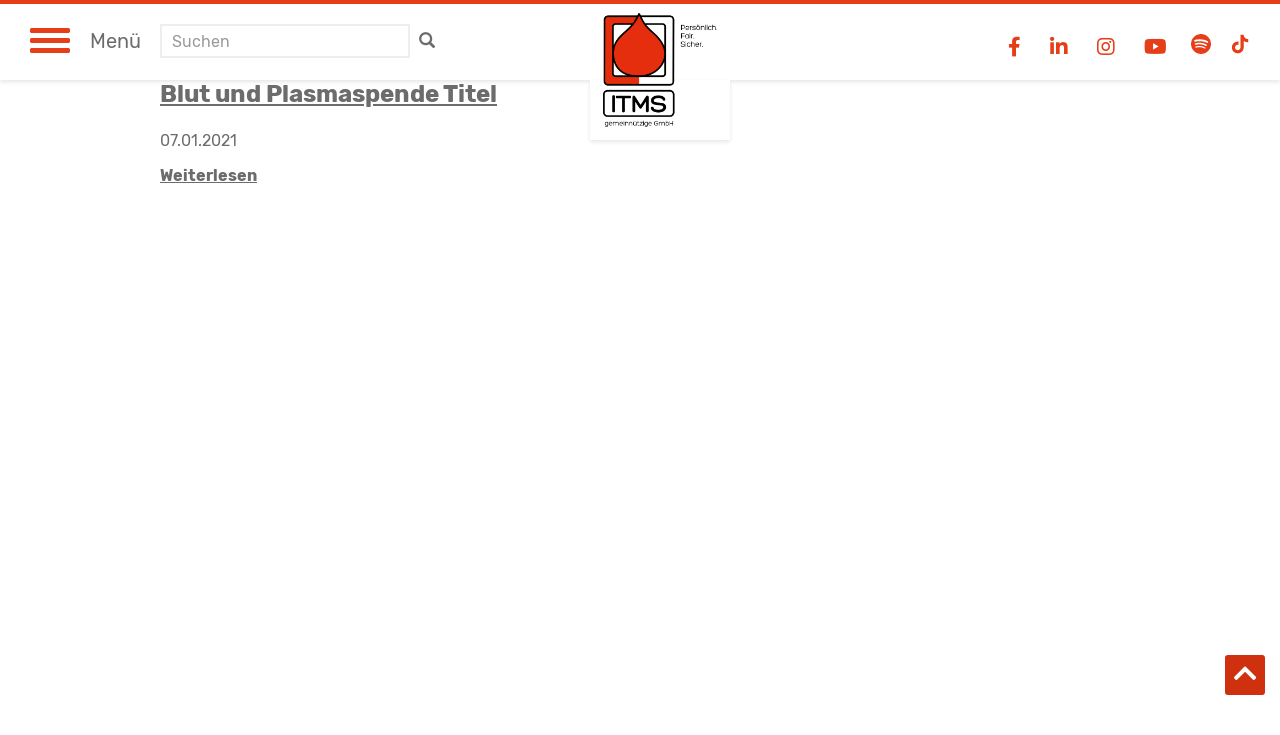

--- FILE ---
content_type: text/html; charset=UTF-8
request_url: https://www.blutspendesuhl.de/blut-plasmaspende/blut-und-plasmaspende-titel/
body_size: 15282
content:
<!DOCTYPE html>
<!-- HTML5 -->
<html lang="de">
    <head>
        <meta charset="UTF-8">
        <meta name="viewport" content="width=device-width, initial-scale=1.0">
        <style id="aoatfcss" media="all">@charset "UTF-8";@font-face{font-family:'Glyphicons Halflings';src:url('https://www.blutspendesuhl.de/wp-content/themes/Albireo/fonts/glyphicons-halflings-regular.eot');src:url('https://www.blutspendesuhl.de/wp-content/themes/Albireo/fonts/glyphicons-halflings-regular.eot?#iefix') format("embedded-opentype"),url('https://www.blutspendesuhl.de/wp-content/themes/Albireo/fonts/glyphicons-halflings-regular.woff2') format("woff2"),url('https://www.blutspendesuhl.de/wp-content/themes/Albireo/fonts/glyphicons-halflings-regular.woff') format("woff"),url('https://www.blutspendesuhl.de/wp-content/themes/Albireo/fonts/glyphicons-halflings-regular.ttf') format("truetype"),url('https://www.blutspendesuhl.de/wp-content/themes/Albireo/fonts/glyphicons-halflings-regular.svg#glyphicons_halflingsregular') format("svg")}.col-md-12,.col-sm-2,.col-sm-3,.col-sm-6,.col-xs-6{position:relative;min-height:1px;padding-left:15px;padding-right:15px}@-ms-viewport{width:device-width}@font-face{font-family:FontAwesome;src:url('https://www.blutspendesuhl.de/wp-content/themes/Albireo/fonts/fa-brands-400.eot');src:url('https://www.blutspendesuhl.de/wp-content/themes/Albireo/fonts/fa-brands-400.eot') format("embedded-opentype"),url('https://www.blutspendesuhl.de/wp-content/themes/Albireo/fonts/fa-brands-400.woff2') format("woff2"),url('https://www.blutspendesuhl.de/wp-content/themes/Albireo/fonts/fa-brands-400.woff') format("woff"),url('https://www.blutspendesuhl.de/wp-content/themes/Albireo/fonts/fa-brands-400.ttf') format("truetype"),url('https://www.blutspendesuhl.de/wp-content/themes/Albireo/fonts/fa-brands-400#fontawesomebrands') format("svg");font-weight:400;font-style:normal}@font-face{font-family:FontAwesome;src:url('https://www.blutspendesuhl.de/wp-content/themes/Albireo/fonts/fa-regular-400.eot');src:url('https://www.blutspendesuhl.de/wp-content/themes/Albireo/fonts/fa-regular-400.eot') format("embedded-opentype"),url('https://www.blutspendesuhl.de/wp-content/themes/Albireo/fonts/fa-regular-400.woff2') format("woff2"),url('https://www.blutspendesuhl.de/wp-content/themes/Albireo/fonts/fa-regular-400.woff') format("woff"),url('https://www.blutspendesuhl.de/wp-content/themes/Albireo/fonts/fa-regular-400.ttf') format("truetype"),url('https://www.blutspendesuhl.de/wp-content/themes/Albireo/fonts/fa-regular-400#fontawesomeregular') format("svg");font-weight:400;font-style:normal}@font-face{font-family:FontAwesome;src:url('https://www.blutspendesuhl.de/wp-content/themes/Albireo/fonts/fa-solid-900.eot');src:url('https://www.blutspendesuhl.de/wp-content/themes/Albireo/fonts/fa-solid-900.eot') format("embedded-opentype"),url('https://www.blutspendesuhl.de/wp-content/themes/Albireo/fonts/fa-solid-900.woff2') format("woff2"),url('https://www.blutspendesuhl.de/wp-content/themes/Albireo/fonts/fa-solid-900.woff') format("woff"),url('https://www.blutspendesuhl.de/wp-content/themes/Albireo/fonts/fa-solid-900.ttf') format("truetype"),url('https://www.blutspendesuhl.de/wp-content/themes/Albireo/fonts/fa-solid-900#fontawesomesolid') format("svg");font-weight:400;font-style:normal}ul.iconed-list li:before{background-color:transparent;color:#44a79d;content:attr(data-bullet);font-family:FontAwesome;font-size:16px;top:4px}.read-more{background-color:#428bca;border-color:#428bca;color:#fff;-webkit-border-radius:4px;border-radius:4px;font-size:1.2rem;line-height:1.5;padding:6px 12px;border:1px solid transparent;display:inline-block;font-weight:400;margin-bottom:0;margin-top:10px;text-align:center;vertical-align:middle;white-space:nowrap}.upper-footer-inner-wrapper .widget{margin:0}footer h4{margin-top:40px;margin-bottom:20px;font-size:1.5rem;text-transform:none;font-weight:700}@font-face{font-family:Rubik;src:url('https://www.blutspendesuhl.de/wp-content/themes/itms/fonts/Rubik-Bold.eot');src:url('https://www.blutspendesuhl.de/wp-content/themes/itms/fonts/Rubik-Bold.eot?#iefix') format("embedded-opentype"),url('https://www.blutspendesuhl.de/wp-content/themes/itms/fonts/Rubik-Bold.woff2') format("woff2"),url('https://www.blutspendesuhl.de/wp-content/themes/itms/fonts/Rubik-Bold.woff') format("woff"),url('https://www.blutspendesuhl.de/wp-content/themes/itms/fonts/Rubik-Bold.ttf') format("truetype"),url('https://www.blutspendesuhl.de/wp-content/themes/itms/fonts/Rubik-Bold.svg#Rubik-Bold') format("svg");font-weight:700;font-style:normal}@font-face{font-family:Rubik;src:url('https://www.blutspendesuhl.de/wp-content/themes/itms/fonts/Rubik-Regular.eot');src:url('https://www.blutspendesuhl.de/wp-content/themes/itms/fonts/Rubik-Regular.eot?#iefix') format("embedded-opentype"),url('https://www.blutspendesuhl.de/wp-content/themes/itms/fonts/Rubik-Regular.woff2') format("woff2"),url('https://www.blutspendesuhl.de/wp-content/themes/itms/fonts/Rubik-Regular.woff') format("woff"),url('https://www.blutspendesuhl.de/wp-content/themes/itms/fonts/Rubik-Regular.ttf') format("truetype"),url('https://www.blutspendesuhl.de/wp-content/themes/itms/fonts/Rubik-Regular.svg#Rubik-Regular') format("svg");font-weight:400;font-style:normal}.pb-blogarchive .new-posts{margin-bottom:40px}.pb-blogarchive .new-posts:after{clear:both;content:' ';display:block}.pb-blogarchive .new-posts .news-image{background-position:center;background-repeat:no-repeat;background-size:cover;float:left;height:242px;width:33%}.pb-blogarchive .new-posts .news-image+.news-infos{float:left;padding-left:30px;width:66%}@media (max-width:399px){.pb-blogarchive .new-posts .news-image{width:100%}.pb-blogarchive .new-posts .news-image+.news-infos{padding-left:0;width:100%}}.pb-blogarchive .new-posts .news-title{color:#6c6c6c;font-family:Rubik;font-size:24px;font-weight:700;line-height:28px;margin-bottom:5px}.pb-blogarchive .new-posts .news-title a{text-decoration:none}.pb-blogarchive .new-posts .date{margin-bottom:15px}.pb-blogarchive .new-posts .news-link{background-color:#e63e19;-webkit-border-radius:3px;border-radius:3px;display:table;max-width:100%;outline:0;position:relative;margin-top:19px}.pb-blogarchive .new-posts .news-link:after{background-color:#cf300d;-webkit-border-radius:0 3px 3px 0;border-radius:0 3px 3px 0;content:' ';display:block;height:100%;position:absolute;right:0;top:0;width:50%;z-index:1}.pb-blogarchive .new-posts .news-link a{background:0 0;border:none;-webkit-box-sizing:border-box;box-sizing:border-box;color:#fff;display:block;font-family:Rubik;font-size:16px;font-weight:400;min-height:40px;line-height:28px;min-width:140px;outline:0;padding:6px 10px;position:relative;text-align:center;text-decoration:none;width:auto;z-index:2;margin-top:0}.pb-blogarchive .new-posts .news-link a{margin-top:0}.page-content.margin-both{margin-top:100px;margin-bottom:115px}.page-content ul.iconed-list{padding-left:0}.page-content ul.iconed-list li{padding-left:30px}.page-content ul.iconed-list li:before{background-color:transparent;-webkit-border-radius:0;border-radius:0;color:#e63e19;content:attr(data-bullet);font-family:FontAwesome;font-size:20px;height:auto;padding-left:5px;top:2px;width:auto}footer .upper-footer-outer-wrapper h4{color:#fff;font-family:Rubik;font-size:16px;line-height:22px;font-weight:400;margin-bottom:0;margin-top:0}footer .upper-footer-outer-wrapper a{color:#fff;font-family:Rubik;font-size:16px;line-height:22px}footer .upper-footer-outer-wrapper ul{list-style:none;margin-bottom:23px;margin-top:0;padding:0 0 0 15px}footer .upper-footer-outer-wrapper ul li{padding:3px 3px 3px 25px;position:relative}footer .upper-footer-outer-wrapper ul li:before{background-color:#fff;-webkit-border-radius:50%;border-radius:50%;content:' ';display:block;height:4px;left:0;position:absolute;top:14px;width:4px}@media (max-width:767px){.pb-blogarchive .new-posts .news-title{font-size:22px;line-height:27px}.pb-blogarchive .new-posts:nth-child(2){display:none}.pb-blogarchive .new-posts .date{margin-bottom:20px}.page-content.margin-both{margin-top:10px;margin-bottom:18px}footer .upper-footer-outer-wrapper .upper-footer-inner-wrapper>div:nth-child(1){display:none}footer .upper-footer-outer-wrapper .upper-footer-inner-wrapper>div:nth-child(4){display:none}footer .upper-footer-outer-wrapper .upper-footer-inner-wrapper li{padding-bottom:1px;padding-top:1px}footer .upper-footer-outer-wrapper .upper-footer-inner-wrapper a,footer .upper-footer-outer-wrapper .upper-footer-inner-wrapper h4{font-size:14px;line-height:21px}.custom-style-donation-info{margin-top:40px!important;margin-bottom:110px!important}.custom-style-donation-info .row{padding-bottom:70px;position:relative}.custom-style-give-courage .row>div:nth-child(2) .pb-text ul{display:none}.custom-style-about-itms .row>div:first-child .pb-text p:first-child{display:none}}ul{box-sizing:border-box}:root{--wp--preset--font-size--normal:16px;--wp--preset--font-size--huge:42px}.aligncenter{clear:both}body{--wp--preset--color--black:#000;--wp--preset--color--cyan-bluish-gray:#abb8c3;--wp--preset--color--white:#fff;--wp--preset--color--pale-pink:#f78da7;--wp--preset--color--vivid-red:#cf2e2e;--wp--preset--color--luminous-vivid-orange:#ff6900;--wp--preset--color--luminous-vivid-amber:#fcb900;--wp--preset--color--light-green-cyan:#7bdcb5;--wp--preset--color--vivid-green-cyan:#00d084;--wp--preset--color--pale-cyan-blue:#8ed1fc;--wp--preset--color--vivid-cyan-blue:#0693e3;--wp--preset--color--vivid-purple:#9b51e0;--wp--preset--gradient--vivid-cyan-blue-to-vivid-purple:linear-gradient(135deg,rgba(6,147,227,1) 0%,#9b51e0 100%);--wp--preset--gradient--light-green-cyan-to-vivid-green-cyan:linear-gradient(135deg,#7adcb4 0%,#00d082 100%);--wp--preset--gradient--luminous-vivid-amber-to-luminous-vivid-orange:linear-gradient(135deg,rgba(252,185,0,1) 0%,rgba(255,105,0,1) 100%);--wp--preset--gradient--luminous-vivid-orange-to-vivid-red:linear-gradient(135deg,rgba(255,105,0,1) 0%,#cf2e2e 100%);--wp--preset--gradient--very-light-gray-to-cyan-bluish-gray:linear-gradient(135deg,#eee 0%,#a9b8c3 100%);--wp--preset--gradient--cool-to-warm-spectrum:linear-gradient(135deg,#4aeadc 0%,#9778d1 20%,#cf2aba 40%,#ee2c82 60%,#fb6962 80%,#fef84c 100%);--wp--preset--gradient--blush-light-purple:linear-gradient(135deg,#ffceec 0%,#9896f0 100%);--wp--preset--gradient--blush-bordeaux:linear-gradient(135deg,#fecda5 0%,#fe2d2d 50%,#6b003e 100%);--wp--preset--gradient--luminous-dusk:linear-gradient(135deg,#ffcb70 0%,#c751c0 50%,#4158d0 100%);--wp--preset--gradient--pale-ocean:linear-gradient(135deg,#fff5cb 0%,#b6e3d4 50%,#33a7b5 100%);--wp--preset--gradient--electric-grass:linear-gradient(135deg,#caf880 0%,#71ce7e 100%);--wp--preset--gradient--midnight:linear-gradient(135deg,#020381 0%,#2874fc 100%);--wp--preset--font-size--small:13px;--wp--preset--font-size--medium:20px;--wp--preset--font-size--large:36px;--wp--preset--font-size--x-large:42px;--wp--preset--spacing--20:.44rem;--wp--preset--spacing--30:.67rem;--wp--preset--spacing--40:1rem;--wp--preset--spacing--50:1.5rem;--wp--preset--spacing--60:2.25rem;--wp--preset--spacing--70:3.38rem;--wp--preset--spacing--80:5.06rem;--wp--preset--shadow--natural:6px 6px 9px rgba(0,0,0,.2);--wp--preset--shadow--deep:12px 12px 50px rgba(0,0,0,.4);--wp--preset--shadow--sharp:6px 6px 0px rgba(0,0,0,.2);--wp--preset--shadow--outlined:6px 6px 0px -3px rgba(255,255,255,1),6px 6px rgba(0,0,0,1);--wp--preset--shadow--crisp:6px 6px 0px rgba(0,0,0,1)}.wpcf7 form .wpcf7-response-output{margin:2em .5em 1em;padding:.2em 1em;border:2px solid #00a0d2}.wpcf7 form.init .wpcf7-response-output{display:none}.wpcf7-form-control-wrap{position:relative}html{font-family:sans-serif;-ms-text-size-adjust:100%;-webkit-text-size-adjust:100%}body{margin:0}article,aside,header,nav{display:block}canvas{display:inline-block;vertical-align:baseline}a{background-color:transparent}img{border:0}button,input{color:inherit;font:inherit;margin:0}button{overflow:visible}button{text-transform:none}button{-webkit-appearance:button}button::-moz-focus-inner,input::-moz-focus-inner{border:0;padding:0}input{line-height:normal}input[type=checkbox]{-webkit-box-sizing:border-box;box-sizing:border-box;padding:0}.glyphicon{position:relative;top:1px;display:inline-block;font-family:'Glyphicons Halflings';font-style:normal;font-weight:400;line-height:1;-webkit-font-smoothing:antialiased;-moz-osx-font-smoothing:grayscale}.glyphicon-search:before{content:"\e003"}*{-webkit-box-sizing:border-box;box-sizing:border-box}:after,:before{-webkit-box-sizing:border-box;box-sizing:border-box}html{font-size:10px}body{font-family:"Helvetica Neue",Helvetica,Arial,sans-serif;font-size:14px;line-height:1.42857;color:#333;background-color:#fff}button,input{font-family:inherit;font-size:inherit;line-height:inherit}a{color:#337ab7;text-decoration:none}img{vertical-align:middle}.sr-only{position:absolute;width:1px;height:1px;margin:-1px;padding:0;overflow:hidden;clip:rect(0,0,0,0);border:0}h2,h3,h4{font-family:inherit;font-weight:500;line-height:1.1;color:inherit}h2,h3{margin-top:20px;margin-bottom:10px}h4{margin-top:10px;margin-bottom:10px}h2{font-size:30px}h3{font-size:24px}h4{font-size:18px}p{margin:0 0 10px}ul{margin-top:0;margin-bottom:10px}ul ul{margin-bottom:0}.container{margin-right:auto;margin-left:auto;padding-left:15px;padding-right:15px}.container:after,.container:before{content:" ";display:table}.container:after{clear:both}@media (min-width:768px){.container{width:750px}}@media (min-width:992px){.container{width:970px}}@media (min-width:1200px){.container{width:1170px}}.row{margin-left:-15px;margin-right:-15px}.row:after,.row:before{content:" ";display:table}.row:after{clear:both}.col-md-12,.col-sm-3,.col-xs-6{position:relative;min-height:1px;padding-left:15px;padding-right:15px}.col-xs-6{float:left}.col-xs-6{width:50%}@media (min-width:768px){.col-sm-3{float:left}.col-sm-3{width:25%}}@media (min-width:992px){.col-md-12{float:left}.col-md-12{width:100%}}label{display:inline-block;max-width:100%;margin-bottom:5px;font-weight:700}input[type=checkbox]{margin:4px 0 0;line-height:normal}.form-control{display:block;width:100%;height:34px;padding:6px 12px;font-size:14px;line-height:1.42857;color:#555;background-color:#fff;background-image:none;border:1px solid #ccc;-webkit-border-radius:4px;border-radius:4px;-webkit-box-shadow:inset 0 1px 1px rgba(0,0,0,.075);box-shadow:inset 0 1px 1px rgba(0,0,0,.075)}.form-control::-moz-placeholder{color:#999;opacity:1}.form-control:-ms-input-placeholder{color:#999}.form-control::-webkit-input-placeholder{color:#999}.form-control::-ms-expand{border:0;background-color:transparent}.collapse{display:none}.navbar{position:relative;min-height:50px;margin-bottom:20px;border:1px solid transparent}.navbar:after,.navbar:before{content:" ";display:table}.navbar:after{clear:both}.navbar-header:after,.navbar-header:before{content:" ";display:table}.navbar-header:after{clear:both}.navbar-collapse{overflow-x:visible;padding-right:15px;padding-left:15px;border-top:1px solid transparent;-webkit-box-shadow:inset 0 1px 0 rgba(255,255,255,.1);box-shadow:inset 0 1px 0 rgba(255,255,255,.1);-webkit-overflow-scrolling:touch}.navbar-collapse:after,.navbar-collapse:before{content:" ";display:table}.navbar-collapse:after{clear:both}@media (min-width:768px){.navbar{-webkit-border-radius:4px;border-radius:4px}.navbar-header{float:left}.navbar-collapse{width:auto;border-top:0;-webkit-box-shadow:none;box-shadow:none}.navbar-collapse.collapse{display:block;height:auto;padding-bottom:0;overflow:visible}.navbar-toggle{display:none}}.navbar-toggle{position:relative;float:right;margin-right:15px;padding:9px 10px;margin-top:8px;margin-bottom:8px;background-color:transparent;background-image:none;border:1px solid transparent;-webkit-border-radius:4px;border-radius:4px}.navbar-nav{margin:7.5px -15px}.navbar-nav>li>a{padding-top:10px;padding-bottom:10px;line-height:20px}@media (min-width:768px){.navbar-nav{float:left;margin:0}.navbar-nav>li{float:left}.navbar-nav>li>a{padding-top:15px;padding-bottom:15px}}.navbar-nav>li>.dropdown-menu{margin-top:0;-webkit-border-top-right-radius:0;border-top-right-radius:0;-webkit-border-top-left-radius:0;border-top-left-radius:0}.fa,.fab{-moz-osx-font-smoothing:grayscale;-webkit-font-smoothing:antialiased;display:inline-block;font-style:normal;font-variant:normal;text-rendering:auto;line-height:1}.fa-facebook:before{content:"\f09a"}.fa-instagram:before{content:"\f16d"}.fa-linkedin:before{content:"\f08c"}.fa-twitter:before{content:"\f099"}.fa-youtube:before{content:"\f167"}.sr-only{border:0;clip:rect(0,0,0,0);height:1px;margin:-1px;overflow:hidden;padding:0;position:absolute;width:1px}.fa.fa-twitter{font-family:FontAwesome;font-weight:400}.fa.fa-facebook{font-family:FontAwesome;font-weight:400}.fa.fa-facebook:before{content:"\f39e"}.fa.fa-linkedin{font-family:FontAwesome;font-weight:400}.fa.fa-linkedin:before{content:"\f0e1"}.fa.fa-youtube{font-family:FontAwesome;font-weight:400}.fa.fa-instagram{font-family:FontAwesome;font-weight:400}body{background:rgba(0,0,0,0);font-family:Helvetica;-webkit-font-smoothing:antialiased;-moz-osx-font-smoothing:grayscale}@media (max-width:991px){body:after{content:"resp";display:none}}@media (min-width:992px){body:after{content:"desk";display:none}}body,html{border:0;font-size:100%;height:100%;margin:0;padding:0;vertical-align:baseline}#wrap{min-height:100%;position:relative}.page-content.style-fullwidth .container{max-width:none;width:auto}.page-content h2{margin:0 0 35px}.page-content h3{margin:0 0 30px}.page-content h4{margin:0 0 20px}.page-content img{max-width:100%}.page-content ul{list-style:none;padding:0 0 0 15px}.page-content ul li{padding:3px 3px 3px 15px;position:relative}.page-content ul li:before{background-color:#000;content:' ';display:block;height:8px;left:0;position:absolute;top:11px;width:8px}article img{height:auto;max-width:100%}.pb-meta-slider{margin:0 -15px;overflow:hidden}.aligncenter{display:block;margin-right:auto;margin-left:auto}.widget{margin-bottom:40px}.top-main-menu{position:relative;z-index:70}.widget_sociallinks ul.social-links-list{display:block;list-style:none;margin:0;padding:0}.widget_sociallinks ul.social-links-list:after{clear:both;content:' ';display:block}.widget_sociallinks ul.social-links-list li{display:block;float:left;margin-right:0}.widget_sociallinks ul.social-links-list li:first-child a{margin-left:-14px}.widget_sociallinks ul.social-links-list li:last-child a{margin-right:-14px}.widget_sociallinks ul.social-links-list li a{display:block;padding:8px 5px}.page-content input{-webkit-border-radius:0;border-radius:0;-webkit-box-shadow:none;box-shadow:none;max-width:100%;width:500px}header.page-header{position:relative;z-index:10}.upper-header-inner-wrapper{margin-left:-15px;margin-right:-15px}.upper-header-inner-wrapper:after{clear:both;content:' ';display:block}.upper-header-inner-wrapper .widget{margin:0}.lower-header-inner-wrapper{margin-left:-15px;margin-right:-15px;margin-bottom:0}.lower-header-inner-wrapper:after{clear:both;content:' ';display:block}@media (min-width:768px){.upper-header-inner-wrapper aside{display:block;float:left}.upper-header-inner-wrapper .inner:after{clear:both;content:' ';display:block}.upper-header-inner-wrapper>div:last-child .inner{float:right}.upper-header-inner-wrapper .widget_sociallinks{padding:0 10px 0 40px}.upper-header-inner-wrapper .widget_sociallinks ul.social-links-list li a{padding-top:3px;padding-bottom:3px}}@media (min-width:992px){.brand{float:left;margin-left:20px;margin-top:15px}}.nav{margin-bottom:0;padding-left:0;list-style:none}.nav:after{clear:both;content:' ';display:block}.nav>li{position:relative;display:block}.nav>li>a{position:relative;display:block;padding:10px 15px}@media (min-width:992px) and (max-width:1199px){.brand{margin-top:20px}.brand img{width:190px}}@media (min-width:992px){.navbar{-webkit-border-radius:0;border-radius:0;float:right;font-weight:700;margin:9px 0;padding:10px 0}.navbar-collapse{overflow-x:hidden}.navbar-collapse .navbar-nav>li{margin-right:20px;padding-right:15px}.navbar-collapse .navbar-nav>li:last-child{margin-right:0;padding-right:0}.navbar-collapse .navbar-nav>li>a{padding-left:3px;padding-right:3px}.navbar-collapse .level-0>a{text-transform:uppercase}.navbar-collapse li.dropdown{position:relative}.navbar-collapse li.dropdown .caret{display:none}.navbar-collapse .navbar-nav .menu-item-has-children{position:relative}.navbar-burger .navbar-header{display:block;position:relative;z-index:20}.navbar-burger .navbar-header button.navbar-toggle{display:block;height:30px;margin:0;padding:0;position:relative;-webkit-transform:rotate(0);-ms-transform:rotate(0);transform:rotate(0);width:40px}.navbar-burger .navbar-header button.navbar-toggle span{display:block;position:absolute;height:3px;width:100%;opacity:1;left:0;-webkit-transform:rotate(0);-ms-transform:rotate(0);transform:rotate(0)}.navbar-burger .navbar-header button.navbar-toggle span:nth-child(even){left:0}.navbar-burger .navbar-header button.navbar-toggle span:nth-child(odd){left:0}.navbar-burger .navbar-header button.navbar-toggle span:nth-child(1),.navbar-burger .navbar-header button.navbar-toggle span:nth-child(2){top:0}.navbar-burger .navbar-header button.navbar-toggle span:nth-child(3),.navbar-burger .navbar-header button.navbar-toggle span:nth-child(4){top:13px}.navbar-burger .navbar-header button.navbar-toggle span:nth-child(5),.navbar-burger .navbar-header button.navbar-toggle span:nth-child(6){top:26px}}@media (min-width:992px) and (max-width:1199px){.navbar-collapse .navbar-nav>li{margin-right:5px}}@media (min-width:992px){.navbar-burger .navbar-container{background-color:rgba(0,0,0,.5);display:none;height:100%;left:0;position:fixed;top:0;width:100%;z-index:15}.navbar-collapse .navbar-nav>li{position:relative}.navbar-collapse .navbar-nav>li.menu-item-has-children:after{content:' ';display:block;margin-top:-3px;position:absolute;right:0;top:50%}footer .to-top-link{display:none}}@media (max-width:991px){.navbar{border:none}.navbar-header{float:none}.navbar-header:after{clear:both;content:' ';display:block}.navbar-toggle{background-color:transparent;border:1px solid #ddd;-webkit-border-radius:4px;border-radius:4px;display:block;float:right;margin-bottom:8px;margin-right:15px;margin-top:8px;padding:9px 10px;position:relative}.dropdown-menu,.navbar-nav{-webkit-box-shadow:none;box-shadow:none;float:none}.dropdown-menu>li,.navbar-nav>li{float:none}.dropdown-menu>li>a,.navbar-nav>li>a{border-bottom:1px solid #44a79d;color:#44a79d;display:block;padding:10px 15px;position:relative}.collapse{display:none}.navbar-sliding .navbar-container{overflow:hidden}.navbar-sliding .navbar-collapse{height:0;left:0;overflow-y:visible;padding:0;position:relative}.navbar-sliding .navbar-collapse.collapse{display:block!important}.navbar-sliding .navbar-nav{margin:0}.navbar-sliding .navbar-nav>li{position:static}.navbar-sliding ul.level-1,.navbar-sliding ul.level-2,.navbar-sliding ul.level-3{border:none;-webkit-box-shadow:none;box-shadow:none;left:100%;position:absolute;top:0;width:100%}.navbar-sliding ul.level-1.dropdown-menu,.navbar-sliding ul.level-2.dropdown-menu,.navbar-sliding ul.level-3.dropdown-menu{display:none}.navbar-sliding ul.level-1>li,.navbar-sliding ul.level-2>li,.navbar-sliding ul.level-3>li,.navbar-sliding ul.navbar-nav>li{border-bottom:1px solid #555}.navbar-sliding ul.level-1{list-style:none;padding-left:0}footer .to-top-link{background-color:gray;color:#fff;display:block;height:40px;position:fixed;right:15px;bottom:25px;width:40px;z-index:100}footer .to-top-link:after{content:'';font-family:FontAwesome;font-size:26px;left:0;line-height:36px;position:absolute;top:0;text-align:center;width:100%}}.page-content .button-small-1{background-color:#e63e19;-webkit-border-radius:3px;border-radius:3px;display:table;max-width:100%;outline:0;position:relative}.page-content .button-small-1:after{background-color:#cf300d;-webkit-border-radius:0 3px 3px 0;border-radius:0 3px 3px 0;content:' ';display:block;height:100%;position:absolute;right:0;top:0;width:50%;z-index:1}.page-content .button-small-1 a{background:0 0;border:none;-webkit-box-sizing:border-box;box-sizing:border-box;color:#fff;display:block;font-family:Rubik;font-size:16px;font-weight:400;min-height:40px;line-height:28px;min-width:140px;outline:0;padding:6px 10px;position:relative;text-align:center;text-decoration:none;width:auto;z-index:2;margin-top:0}.wpcf7 input.wpcf7-text{background-color:#efeeef;border:none;-webkit-border-radius:3px;border-radius:3px;-webkit-box-sizing:border-box;box-sizing:border-box;color:#6c6c6c;display:block;float:none;font-family:Rubik;font-size:16px;height:50px;line-height:27px;padding:3px 12px 0 26px;width:100%}.wpcf7 input[type=checkbox]{-webkit-appearance:none;-moz-appearance:none;appearance:none;border:0;-webkit-box-shadow:none;box-shadow:none;display:none;opacity:0;position:relative;width:0!important;z-index:3}@media (max-width:767px){.wpcf7 input.wpcf7-text{font-size:14px;line-height:17px}}div.wpcf7-response-output{margin:0!important}form input,form input.form-control{-webkit-appearance:none;-moz-appearance:none;appearance:none;border:2px solid #efeeee;-webkit-border-radius:0;border-radius:0;-webkit-box-shadow:none;box-shadow:none;color:#6c6c6c;float:left;font-size:16px;font-weight:400;line-height:24px;padding:6px 10px;width:250px}@media (min-width:992px){.navbar-burger{border:none;float:none;left:0;margin:0;padding:0;position:fixed;top:0}.navbar-burger .navbar-header{padding-left:30px;padding-top:28px}.navbar-burger .navbar-header:after{clear:both;content:' ';display:block}.navbar-burger .navbar-header button.navbar-toggle{border:none;float:left;height:25px}.navbar-burger .navbar-header button.navbar-toggle span{background-color:#e63e19;-webkit-border-radius:2.5px;border-radius:2.5px;height:5px}.navbar-burger .navbar-header button.navbar-toggle span:nth-child(3),.navbar-burger .navbar-header button.navbar-toggle span:nth-child(4){top:10px}.navbar-burger .navbar-header button.navbar-toggle span:nth-child(5),.navbar-burger .navbar-header button.navbar-toggle span:nth-child(6){top:20px}.navbar-burger .navbar-header p{color:#6c6c6c;float:left;font-family:Rubik;font-size:20px;font-weight:400;line-height:24px;padding-left:20px;padding-top:1px}.navbar-burger .navbar-container{top:80px}.navbar-burger .navbar-container:after{clear:both;content:' ';display:block}.navbar-burger .navbar-container .container-inner{background-color:#fff;height:-webkit-calc(100% - 80px);height:calc(100% - 80px);left:0;position:absolute;top:0;width:355px;overflow:auto;padding-bottom:15px}.navbar-burger .navbar-container .navbar-collapse{padding-left:35px;padding-right:0}.navbar-burger .navbar-container ul>li{float:none;list-style:none;margin:0;padding:0}.navbar-burger .navbar-container ul>li a{display:block}.navbar-burger .navbar-container ul>li.dropdown>ul{display:none;height:0;overflow:hidden}.navbar-burger .navbar-container ul.navbar-nav{float:none}.navbar-burger .navbar-container ul.navbar-nav>li>a{color:#6c6c6c;font-family:Rubik;font-size:20px;font-weight:400;line-height:24px;padding:18px 0;text-decoration:none;text-transform:none}.navbar-burger .navbar-container ul.navbar-nav>li.dropdown{position:relative}.navbar-burger .navbar-container ul.navbar-nav>li.dropdown .handle{height:40px;position:absolute;right:50px;top:10px;width:40px}.navbar-burger .navbar-container ul.navbar-nav>li.dropdown .handle:after{content:'+';display:block;font-family:Rubik;font-size:20px;font-weight:400;height:100%;left:0;line-height:40px;position:absolute;text-align:center;top:0;width:100%}.navbar-burger .navbar-container ul.level-1>li>a,.navbar-burger .navbar-container ul.level-2>li>a,.navbar-burger .navbar-container ul.level-3>li>a{color:#6c6c6c;font-family:Rubik;font-size:16px;font-weight:400;line-height:19px;padding:10px 0;text-decoration:none;text-transform:none}.navbar-burger .navbar-container ul.level-1>li.dropdown .handle,.navbar-burger .navbar-container ul.level-2>li.dropdown .handle{height:30px;right:15px;top:4px;width:30px}.navbar-burger .navbar-container ul.level-1>li.dropdown .handle:after,.navbar-burger .navbar-container ul.level-2>li.dropdown .handle:after{font-size:16px;line-height:30px}.navbar-burger .navbar-container ul.level-1{padding-left:25px}.navbar-burger .navbar-container ul.level-1>li:last-child{margin-bottom:22px}.navbar-burger .navbar-container ul.level-2{padding-left:35px}.navbar-burger .navbar-container ul.level-3{padding-left:25px}}@media (max-width:991px){.navbar-header p{display:none}.navbar-sliding{border:none;float:none;margin:0;padding:0;position:fixed;right:0;top:0}.navbar-sliding .navbar-header{height:60px;padding:0;width:100vw}.navbar-sliding .navbar-header:after{clear:both;content:' ';display:block}.navbar-sliding .navbar-header button.navbar-toggle{display:block;height:30px;margin:0;padding:0;position:relative;-webkit-transform:rotate(0);-ms-transform:rotate(0);transform:rotate(0);width:40px;background:0 0;border:none;-webkit-box-sizing:border-box;box-sizing:border-box;float:right;height:25px;margin:17px 10px 18px;padding:0;width:40px}.navbar-sliding .navbar-header button.navbar-toggle span{display:block;position:absolute;height:3px;width:100%;opacity:1;left:0;-webkit-transform:rotate(0);-ms-transform:rotate(0);transform:rotate(0)}.navbar-sliding .navbar-header button.navbar-toggle span:nth-child(even){left:0}.navbar-sliding .navbar-header button.navbar-toggle span:nth-child(odd){left:0}.navbar-sliding .navbar-header button.navbar-toggle span:nth-child(1),.navbar-sliding .navbar-header button.navbar-toggle span:nth-child(2){top:0}.navbar-sliding .navbar-header button.navbar-toggle span:nth-child(3),.navbar-sliding .navbar-header button.navbar-toggle span:nth-child(4){top:13px}.navbar-sliding .navbar-header button.navbar-toggle span:nth-child(5),.navbar-sliding .navbar-header button.navbar-toggle span:nth-child(6){top:26px}.navbar-sliding .navbar-header button.navbar-toggle span{background-color:#e63e19;-webkit-border-radius:2.5px;border-radius:2.5px;display:block;height:5px}.navbar-sliding .navbar-header button.navbar-toggle span:nth-child(3),.navbar-sliding .navbar-header button.navbar-toggle span:nth-child(4){top:10px}.navbar-sliding .navbar-header button.navbar-toggle span:nth-child(5),.navbar-sliding .navbar-header button.navbar-toggle span:nth-child(6){top:20px}.navbar-sliding .navbar-header p{display:none}.navbar-container{background-color:#fff;-webkit-box-shadow:inset 0 2px 4px 0 rgba(0,0,0,.1),0 2px 4px 0 rgba(0,0,0,.1);box-shadow:inset 0 2px 4px 0 rgba(0,0,0,.1),0 2px 4px 0 rgba(0,0,0,.1)}.navbar-container ul{display:block;height:auto;list-style:none;padding:0}.navbar-container ul.navbar-nav{background-color:rgba(0,0,0,0)}.navbar-container ul.navbar-nav:after{clear:both;content:' ';display:block}.navbar-container ul.navbar-nav .menu-item-has-children{position:relative}.navbar-container ul.navbar-nav .menu-item-has-children:after{content:'+';display:block;font-family:Rubik;font-size:20px;font-weight:400;height:42px;line-height:42px;position:absolute;right:22px;text-align:center;top:0;width:auto}.navbar-container ul.navbar-nav li{background-color:rgba(0,0,0,0);border:0!important;float:none;margin:0;padding-left:12px;padding-right:12px}.navbar-container ul.navbar-nav li:first-child>a{border-top:0}.navbar-container ul.navbar-nav a{border-bottom:0;border-top:1px solid #fff;color:#6c6c6c;display:block;font-size:14px;line-height:21px;padding:10px 28px 10px 10px;position:relative}}.pb-meta-slider .slides{height:528px!important}.pb-meta-slider .slides li{background-position:bottom center;background-repeat:no-repeat;background-size:cover;height:100%!important;position:relative}.pb-meta-slider .slides li img{margin-right:-550px!important;opacity:0!important;position:absolute;right:50%;top:37px;-webkit-transform:translateX(50px);-ms-transform:translateX(50px);transform:translateX(50px);width:369px}.pb-meta-slider .slides li .caption-wrap{background:0 0;left:50%;margin-left:-600px;opacity:1;top:100px;width:40%}.pb-meta-slider .slides li .caption-wrap .caption{opacity:0!important;padding:0;-webkit-transform:translateX(50px);-ms-transform:translateX(50px);transform:translateX(50px)}.pb-meta-slider .slides li .caption-wrap p{color:#6c6c6c;font-size:32px;font-weight:400;line-height:38px;margin:0;white-space:nowrap}@media (max-width:1200px){.pb-meta-slider .slides li .caption-wrap{left:30px;margin-left:0;width:-webkit-calc(100% - 400px);width:calc(100% - 400px)}.pb-meta-slider .slides li .caption-wrap p{white-space:unset}}@media (max-width:992px){.pb-meta-slider .slides{height:400px!important}.pb-meta-slider .slides li img{margin-right:0!important;right:-20px;top:10px}.pb-meta-slider .slides li .caption-wrap{-webkit-box-align:center;-webkit-align-items:center;-ms-flex-align:center;align-items:center;display:-webkit-box;display:-webkit-flex;display:-ms-flexbox;display:flex;top:0}.pb-meta-slider .slides li .caption-wrap p{font-size:28px;line-height:33px}}@media (max-width:768px){.pb-meta-slider{margin:0 -30px}.pb-meta-slider .slides{height:200px!important}.pb-meta-slider .slides li img{right:10px;width:100px}.pb-meta-slider .slides li .caption-wrap{display:block;top:20px;width:-webkit-calc(100% - 150px);width:calc(100% - 150px)}.pb-meta-slider .slides li .caption-wrap p{font-size:20px;line-height:24px}}@media (max-width:450px){.pb-meta-slider .slides li .caption-wrap p{font-size:13px;line-height:15px}}.pb-meta-slider .slides li .caption-wrap h2{color:#e63e19}.pb-meta-slider .slides li .caption-wrap h2,.pb-meta-slider .slides li .caption-wrap h3{font-size:50px;font-weight:700;line-height:60px;margin:0;white-space:nowrap}@media (max-width:1200px){.pb-meta-slider .slides li .caption-wrap h2,.pb-meta-slider .slides li .caption-wrap h3{font-size:44px;line-height:53px;white-space:unset}}@media (max-width:992px){.pb-meta-slider .slides li .caption-wrap h2,.pb-meta-slider .slides li .caption-wrap h3{font-size:29px;line-height:33px}}@media (max-width:768px){.pb-meta-slider .slides li .caption-wrap h2,.pb-meta-slider .slides li .caption-wrap h3{font-size:16px;line-height:19px}}.pb-meta-slider .slides li .caption-wrap h4{font-size:32px;line-height:38px;margin-bottom:0}@media (max-width:992px){.pb-meta-slider .slides li .caption-wrap h4{font-size:16px;line-height:19px}}.post.main{margin-top:80px}@media (min-width:1200px){.container{width:990px}}.style-highlight{background-image:url('https://www.blutspendesuhl.de/wp-content/themes/itms/img/bg_highlight.png');padding-top:33px;padding-bottom:33px}body{color:#6c6c6c;font-family:Rubik;font-size:16px;line-height:1.6}.page-content a{color:#6c6c6c;font-weight:700;text-decoration:underline}@media (max-width:768px){.pb-meta-slider .slides li .caption-wrap h4{font-size:13px;line-height:15px}.page-content a{word-break:break-word}}.page-content h2{color:#6c6c6c;font-family:Rubik;font-size:50px;font-weight:700;line-height:60px;margin-bottom:20px}@media (max-width:767px){.container{padding-left:30px;padding-right:30px}.style-highlight{padding-top:14px;padding-bottom:0}.page-content h2{font-size:25px;line-height:30px}}.page-content h3{color:#6c6c6c;font-family:Rubik;font-size:32px;font-weight:700;line-height:38px;margin-top:25px}@media (max-width:767px){.page-content h3{font-size:20px;font-weight:700;line-height:24px;margin-bottom:22px}}.page-content h4{color:#6c6c6c;font-family:Rubik;font-size:24px;font-weight:700;line-height:28px}.page-content ul{margin-top:30px}.page-content ul li{padding-left:25px}.page-content ul li:before{background-color:#6c6c6c;-webkit-border-radius:50%;border-radius:50%;height:4px;top:14px;width:4px}@media (min-width:992px){header.page-header{background-color:#fff;border-top:4px solid #e63e19;-webkit-box-shadow:0 2px 4px 0 rgba(0,0,0,.1);box-shadow:0 2px 4px 0 rgba(0,0,0,.1);-webkit-box-sizing:border-box;box-sizing:border-box;height:80px;left:0;position:fixed;top:0;width:100%}header.page-header:after{clear:both;content:' ';display:block}header.page-header .top-main-menu{position:static}header.page-header .brand{float:none;height:126px;left:50%;margin:0 0 0 -37px;padding-top:9px;position:absolute;top:0}header.page-header .brand:after{background-color:#fff;-webkit-box-shadow:0 2px 4px 0 rgba(0,0,0,.1);box-shadow:0 2px 4px 0 rgba(0,0,0,.1);content:' ';display:block;height:60px;left:50%;margin-left:-70px;position:absolute;top:76px;width:140px;z-index:10}header.page-header .brand img{margin-left:auto;margin-right:auto;position:relative;width:114px;z-index:20}header.page-header .upper-header-outer-wrapper .container{padding-left:30px;padding-right:30px;width:auto}header.page-header .upper-header-outer-wrapper .widget_sociallinks{padding:0}header.page-header .upper-header-outer-wrapper .widget_sociallinks li{margin-left:19px;margin-top:30px}header.page-header .upper-header-outer-wrapper .widget_sociallinks li a{color:#e63e19;font-size:20px;line-height:20px}header.page-header .upper-header-outer-wrapper .widget_sociallinks li:first-child a{margin-left:0}header.page-header .upper-header-outer-wrapper .widget_sociallinks li:last-child a{margin-right:0}header.page-header .upper-header-outer-wrapper .widget_sociallinks li.spotify a,header.page-header .upper-header-outer-wrapper .widget_sociallinks li.tiktok a{background-position:center;background-repeat:no-repeat;background-size:contain;height:20px;width:20px}header.page-header .upper-header-outer-wrapper .widget_sociallinks li.spotify a{background-image:url('https://www.blutspendesuhl.de/wp-content/themes/itms/img/spotify.svg')}header.page-header .upper-header-outer-wrapper .widget_sociallinks li.tiktok a{background-image:url('https://www.blutspendesuhl.de/wp-content/themes/itms/img/tiktok.svg')}header.page-header .resp-search-toggle{display:none}header.page-header .search-input-wrapper{left:160px;position:fixed;top:24px}header.page-header .search-input-wrapper .input-group{width:284px}header.page-header .search-input-wrapper .input-group:after{clear:both;content:' ';display:block}header.page-header .search-input-wrapper .input-group-btn{float:left;height:34px;width:34px}header.page-header .search-input-wrapper .input-group-btn button{-webkit-appearance:none;-moz-appearance:none;appearance:none;background-color:rgba(0,0,0,0);border:0;-webkit-border-radius:0;border-radius:0;-webkit-box-shadow:none;box-shadow:none;height:34px;width:34px}}@media (max-width:991px){.post.main{margin-top:60px}body{font-size:14px;line-height:1.5}header.page-header{background-color:#fff;border-top:4px solid #e63e19;-webkit-box-shadow:0 2px 4px 0 rgba(0,0,0,.1);box-shadow:0 2px 4px 0 rgba(0,0,0,.1);-webkit-box-sizing:border-box;box-sizing:border-box;height:60px;left:0;position:fixed;top:0;width:100%}header.page-header .upper-header-outer-wrapper{display:none}header.page-header .brand{height:49px;left:15px;overflow:hidden;position:absolute;top:3px;width:48px;z-index:999}header.page-header .brand img{width:48px}header.page-header .resp-search-toggle{color:#e63e19;font-size:25px;position:fixed;right:65px;top:14px}header.page-header .search-input-wrapper{display:none;left:0;position:fixed;top:60px;width:100%}header.page-header .search-input-wrapper .input-group{background-color:#fff;-webkit-box-shadow:0 6px 4px -4px rgba(0,0,0,.1);box-shadow:0 6px 4px -4px rgba(0,0,0,.1);min-width:284px;padding:15px;width:100%}header.page-header .search-input-wrapper .input-group:after{clear:both;content:' ';display:block}header.page-header .search-input-wrapper .input-group input{width:-webkit-calc(100% - 34px);width:calc(100% - 34px)}header.page-header .search-input-wrapper .input-group-btn{float:left;height:34px;width:34px}header.page-header .search-input-wrapper .input-group-btn button{-webkit-appearance:none;-moz-appearance:none;appearance:none;background-color:rgba(0,0,0,0);border:0;-webkit-border-radius:0;border-radius:0;-webkit-box-shadow:none;box-shadow:none;height:34px;width:34px}}footer .to-top-link{background-color:#cf300d;-webkit-border-radius:3px;border-radius:3px;bottom:25px;color:#fff;display:block;display:block;height:40px;position:fixed;right:15px;width:40px;z-index:100}footer .to-top-link:after{content:'';font-family:FontAwesome;font-size:26px;left:0;line-height:36px;position:absolute;text-align:center;top:0;width:100%}.header-mobile-badge{position:absolute;background:#fff;width:50px;height:40px;bottom:-30px;left:50%;-webkit-transform:translateX(-50%);-ms-transform:translateX(-50%);transform:translateX(-50%);display:none;-webkit-border-bottom-left-radius:3px;border-bottom-left-radius:3px;-webkit-border-bottom-right-radius:3px;border-bottom-right-radius:3px}.header-mobile-badge:before{content:'';position:absolute;top:0;bottom:0;left:0;right:0;margin:auto;width:20px;height:20px;border-color:#e63e19;border-style:solid;border-width:4px 0 0 4px;-webkit-transform:rotate(-135deg);-ms-transform:rotate(-135deg);transform:rotate(-135deg);-webkit-transform-origin:10px 10px;-ms-transform-origin:10px 10px;transform-origin:10px 10px}@media (min-width:1200px){.custom-style-dispatcher .container{width:740px}}.custom-style-dispatcher .row{margin-left:-12px;margin-right:-12px}.custom-style-dispatcher .row>div{padding-left:12px;padding-right:12px}.custom-style-dispatcher .row>div .pb-text{background-color:#fff;border-top:3px solid #e63e19;-webkit-box-shadow:0 0 5px 0 rgba(0,0,0,.1);box-shadow:0 0 5px 0 rgba(0,0,0,.1);-webkit-box-sizing:border-box;box-sizing:border-box;height:164px}.custom-style-dispatcher .row>div .pb-text>p:first-child{display:table;height:120px;margin:0;width:100%}.custom-style-dispatcher .row>div .pb-text>p:first-child>a{display:table-cell;vertical-align:middle}.custom-style-dispatcher .row>div .pb-text a{display:block;color:#6c6c6c;font-family:Rubik;font-weight:400;font-size:22px;line-height:27px;text-align:center;text-decoration:none}.custom-style-dispatcher .row>div .pb-text img{display:block;margin-left:auto;margin-right:auto;width:auto;height:70px}@media (max-width:767px){.page-content h4{font-size:20px;font-weight:700;line-height:24px}.custom-style-dispatcher .row>div .pb-text img{height:50px}.custom-style-dispatcher .container{padding-left:25px;padding-right:25px}.custom-style-dispatcher .row{margin-left:-17px;margin-right:-17px}.custom-style-dispatcher .row>div{padding-left:17px;padding-right:17px;margin-bottom:15px}.custom-style-dispatcher .row>div .pb-text{height:120px}.custom-style-dispatcher .row>div .pb-text>p:first-child{height:87px}.custom-style-dispatcher .row>div .pb-text a{font-size:16px;line-height:19px}}.lazy-hidden{opacity:.2;background-color:#fff}.slides,.slides>li{margin:0;padding:0;list-style:none}.metaslider{position:relative;z-index:0}.metaslider .caption{padding:5px 10px;word-wrap:break-word}.metaslider .caption-wrap{position:absolute;bottom:0;left:0;background:#000;color:#fff;opacity:.7;margin:0;display:block;width:100%;line-height:1.4em}.metaslider img{height:auto;padding:0;margin:0}.metaslider a{outline:0}.metaslider li:after,.metaslider li:before{content:""!important;display:none!important;bottom:auto!important;margin:0!important}.metaslider .slides img{width:100%;display:block}.BorlabsCookie *{box-sizing:border-box}.BorlabsCookie :after,.BorlabsCookie :before{box-sizing:inherit}.borlabs-hide{display:none}.lazy-hidden{background-color:#fff}</style><link rel="stylesheet" media="print" href="https://www.blutspendesuhl.de/wp-content/cache/autoptimize/css/autoptimize_381aacce4f5f4676e3ae555e2cc16051.css" onload="this.onload=null;this.media='all';"><link rel="stylesheet" media="print" href="https://www.blutspendesuhl.de/wp-content/cache/autoptimize/css/autoptimize_6fe211f8bb15af76999ce9135805d7af.css" onload="this.onload=null;this.media='only screen and (max-width: 768px)';"><noscript id="aonoscrcss"><link media="all" href="https://www.blutspendesuhl.de/wp-content/cache/autoptimize/css/autoptimize_381aacce4f5f4676e3ae555e2cc16051.css" rel="stylesheet"><link media="only screen and (max-width: 768px)" href="https://www.blutspendesuhl.de/wp-content/cache/autoptimize/css/autoptimize_6fe211f8bb15af76999ce9135805d7af.css" rel="stylesheet"></noscript><title>Blut und Plasmaspende Titel - ITM Suhl gGmbH</title>        
        <link rel="apple-touch-icon" sizes="57x57" href="/apple-icon-57x57.png">
        <link rel="apple-touch-icon" sizes="60x60" href="/apple-icon-60x60.png">
        <link rel="apple-touch-icon" sizes="72x72" href="/apple-icon-72x72.png">
        <link rel="apple-touch-icon" sizes="76x76" href="/apple-icon-76x76.png">
        <link rel="apple-touch-icon" sizes="114x114" href="/apple-icon-114x114.png">
        <link rel="apple-touch-icon" sizes="120x120" href="/apple-icon-120x120.png">
        <link rel="apple-touch-icon" sizes="144x144" href="/apple-icon-144x144.png">
        <link rel="apple-touch-icon" sizes="152x152" href="/apple-icon-152x152.png">
        <link rel="apple-touch-icon" sizes="180x180" href="/apple-icon-180x180.png">
        <link rel="icon" type="image/png" sizes="192x192"  href="/android-icon-192x192.png">
        <link rel="icon" type="image/png" sizes="32x32" href="/favicon-32x32.png">
        <link rel="icon" type="image/png" sizes="96x96" href="/favicon-96x96.png">
        <link rel="icon" type="image/png" sizes="16x16" href="/favicon-16x16.png">
        <link rel="manifest" href="/manifest.json">
        <meta name="msapplication-TileColor" content="#ffffff">
        <meta name="msapplication-TileImage" content="/ms-icon-144x144.png">
        <meta name="theme-color" content="#ffffff">
        <link rel="pingback" href="https://www.blutspendesuhl.de/xmlrpc.php">

        <meta name='robots' content='index, follow, max-image-preview:large, max-snippet:-1, max-video-preview:-1' />

	<!-- This site is optimized with the Yoast SEO plugin v26.7 - https://yoast.com/wordpress/plugins/seo/ -->
	<link rel="canonical" href="https://www.blutspendesuhl.de/blut-plasmaspende/blut-und-plasmaspende-titel/" />
	<meta property="og:locale" content="de_DE" />
	<meta property="og:type" content="article" />
	<meta property="og:title" content="Blut und Plasmaspende Titel - ITM Suhl gGmbH" />
	<meta property="og:url" content="https://www.blutspendesuhl.de/blut-plasmaspende/blut-und-plasmaspende-titel/" />
	<meta property="og:site_name" content="ITM Suhl gGmbH" />
	<meta property="og:image" content="https://www.blutspendesuhl.de/blut-plasmaspende/blut-und-plasmaspende-titel" />
	<meta property="og:image:width" content="2174" />
	<meta property="og:image:height" content="1005" />
	<meta property="og:image:type" content="image/jpeg" />
	<meta name="twitter:card" content="summary_large_image" />
	<script type="application/ld+json" class="yoast-schema-graph">{"@context":"https://schema.org","@graph":[{"@type":"WebPage","@id":"https://www.blutspendesuhl.de/blut-plasmaspende/blut-und-plasmaspende-titel/","url":"https://www.blutspendesuhl.de/blut-plasmaspende/blut-und-plasmaspende-titel/","name":"Blut und Plasmaspende Titel - ITM Suhl gGmbH","isPartOf":{"@id":"https://www.blutspendesuhl.de/#website"},"primaryImageOfPage":{"@id":"https://www.blutspendesuhl.de/blut-plasmaspende/blut-und-plasmaspende-titel/#primaryimage"},"image":{"@id":"https://www.blutspendesuhl.de/blut-plasmaspende/blut-und-plasmaspende-titel/#primaryimage"},"thumbnailUrl":"https://www.blutspendesuhl.de/wp-content/uploads/2021/01/blut-und-plasmaspende-titel-e1609980766307.jpg","datePublished":"2021-01-07T00:51:13+00:00","breadcrumb":{"@id":"https://www.blutspendesuhl.de/blut-plasmaspende/blut-und-plasmaspende-titel/#breadcrumb"},"inLanguage":"de","potentialAction":[{"@type":"ReadAction","target":["https://www.blutspendesuhl.de/blut-plasmaspende/blut-und-plasmaspende-titel/"]}]},{"@type":"ImageObject","inLanguage":"de","@id":"https://www.blutspendesuhl.de/blut-plasmaspende/blut-und-plasmaspende-titel/#primaryimage","url":"https://www.blutspendesuhl.de/wp-content/uploads/2021/01/blut-und-plasmaspende-titel-e1609980766307.jpg","contentUrl":"https://www.blutspendesuhl.de/wp-content/uploads/2021/01/blut-und-plasmaspende-titel-e1609980766307.jpg","width":2174,"height":1005},{"@type":"BreadcrumbList","@id":"https://www.blutspendesuhl.de/blut-plasmaspende/blut-und-plasmaspende-titel/#breadcrumb","itemListElement":[{"@type":"ListItem","position":1,"name":"Startseite","item":"https://www.blutspendesuhl.de/"},{"@type":"ListItem","position":2,"name":"Blut- &#038; Plasmaspende","item":"https://www.blutspendesuhl.de/blut-plasmaspende/"},{"@type":"ListItem","position":3,"name":"Blut und Plasmaspende Titel"}]},{"@type":"WebSite","@id":"https://www.blutspendesuhl.de/#website","url":"https://www.blutspendesuhl.de/","name":"ITM Suhl gGmbH","description":"Blutspende in Thüringen, Franken und Sachsen-Anhalt","potentialAction":[{"@type":"SearchAction","target":{"@type":"EntryPoint","urlTemplate":"https://www.blutspendesuhl.de/?s={search_term_string}"},"query-input":{"@type":"PropertyValueSpecification","valueRequired":true,"valueName":"search_term_string"}}],"inLanguage":"de"}]}</script>
	<!-- / Yoast SEO plugin. -->


<link rel="alternate" type="application/rss+xml" title="ITM Suhl gGmbH &raquo; Feed" href="https://www.blutspendesuhl.de/feed/" />
<link rel="alternate" type="application/rss+xml" title="ITM Suhl gGmbH &raquo; Kommentar-Feed" href="https://www.blutspendesuhl.de/comments/feed/" />
<link rel="alternate" title="oEmbed (JSON)" type="application/json+oembed" href="https://www.blutspendesuhl.de/wp-json/oembed/1.0/embed?url=https%3A%2F%2Fwww.blutspendesuhl.de%2Fblut-plasmaspende%2Fblut-und-plasmaspende-titel%2F%23main" />
<link rel="alternate" title="oEmbed (XML)" type="text/xml+oembed" href="https://www.blutspendesuhl.de/wp-json/oembed/1.0/embed?url=https%3A%2F%2Fwww.blutspendesuhl.de%2Fblut-plasmaspende%2Fblut-und-plasmaspende-titel%2F%23main&#038;format=xml" />















<noscript><link rel='stylesheet' href='https://www.blutspendesuhl.de/wp-content/cache/autoptimize/css/autoptimize_single_0cd2580073a99afbde69ffb4234d8c56.css?ver=3.3.23-60' type='text/css' media='all' /></noscript><link rel='stylesheet' id='borlabs-cookie-custom-css' href='https://www.blutspendesuhl.de/wp-content/cache/autoptimize/css/autoptimize_single_0cd2580073a99afbde69ffb4234d8c56.css?ver=3.3.23-60' type='text/css' media='print' onload="this.onload=null;this.media='all';" />

<noscript><link rel='stylesheet' href='//www.blutspendesuhl.de/wp-content/uploads/sass/a3_lazy_load.min.css?ver=1585044560' type='text/css' media='all' /></noscript><link rel='stylesheet' id='a3a3_lazy_load-css' href='//www.blutspendesuhl.de/wp-content/uploads/sass/a3_lazy_load.min.css?ver=1585044560' type='text/css' media='print' onload="this.onload=null;this.media='all';" />
<script type="text/javascript" src="https://www.blutspendesuhl.de/wp-content/themes/Albireo/js/jquery-3.7.1.min.js" id="jquery-js"></script>
<script type="text/javascript" src="https://www.blutspendesuhl.de/wp-content/plugins/woocommerce/assets/js/jquery-blockui/jquery.blockUI.min.js?ver=2.7.0-wc.10.4.3" id="wc-jquery-blockui-js" defer="defer" data-wp-strategy="defer"></script>
<script type="text/javascript" id="wc-add-to-cart-js-extra">
/* <![CDATA[ */
var wc_add_to_cart_params = {"ajax_url":"/wp-admin/admin-ajax.php","wc_ajax_url":"/?wc-ajax=%%endpoint%%","i18n_view_cart":"Warenkorb anzeigen","cart_url":"https://www.blutspendesuhl.de/warenkorb/","is_cart":"","cart_redirect_after_add":"no"};
//# sourceURL=wc-add-to-cart-js-extra
/* ]]> */
</script>
<script type="text/javascript" src="https://www.blutspendesuhl.de/wp-content/plugins/woocommerce/assets/js/frontend/add-to-cart.min.js?ver=10.4.3" id="wc-add-to-cart-js" defer="defer" data-wp-strategy="defer"></script>
<script type="text/javascript" src="https://www.blutspendesuhl.de/wp-content/plugins/woocommerce/assets/js/js-cookie/js.cookie.min.js?ver=2.1.4-wc.10.4.3" id="wc-js-cookie-js" defer="defer" data-wp-strategy="defer"></script>
<script type="text/javascript" id="woocommerce-js-extra">
/* <![CDATA[ */
var woocommerce_params = {"ajax_url":"/wp-admin/admin-ajax.php","wc_ajax_url":"/?wc-ajax=%%endpoint%%","i18n_password_show":"Passwort anzeigen","i18n_password_hide":"Passwort ausblenden"};
//# sourceURL=woocommerce-js-extra
/* ]]> */
</script>
<script type="text/javascript" src="https://www.blutspendesuhl.de/wp-content/plugins/woocommerce/assets/js/frontend/woocommerce.min.js?ver=10.4.3" id="woocommerce-js" defer="defer" data-wp-strategy="defer"></script>
<script type="text/javascript" src="https://www.blutspendesuhl.de/wp-content/cache/autoptimize/js/autoptimize_single_ad0fc86fdaec6570278d86e0bf701806.js?ver=1.1.5" id="itms-script-js"></script>
<script data-no-optimize="1" data-no-minify="1" data-cfasync="false" type="text/javascript" src="https://www.blutspendesuhl.de/wp-content/cache/borlabs-cookie/1/borlabs-cookie-config-de.json.js?ver=3.3.23-82" id="borlabs-cookie-config-js"></script>
<link rel="EditURI" type="application/rsd+xml" title="RSD" href="https://www.blutspendesuhl.de/xmlrpc.php?rsd" />
<meta name="generator" content="WordPress 6.9" />
<meta name="generator" content="WooCommerce 10.4.3" />
<link rel='shortlink' href='https://www.blutspendesuhl.de/?p=1299' />
	<noscript><style>.woocommerce-product-gallery{ opacity: 1 !important; }</style></noscript>
	    </head>
    
    <body class="attachment wp-singular attachment-template-default attachmentid-1299 attachment-jpeg wp-theme-Albireo wp-child-theme-itms theme-Albireo woocommerce-no-js metaslider-plugin chrome osx blut-und-plasmaspende-titel" data-scrolled-script="false">
        <div id="wrap">
            <header class="page-header">
                <div class="upper-header-outer-wrapper">
                    <div class="container">
                        <div class="upper-header-inner-wrapper">
                                                                <div class="col-md-12">
                                        <div class="inner">
                                        <aside><div id="sociallinks-2" class="widget widget_sociallinks">                <ul class="social-links-list ">
                            <li class="facebook-link">
                    <a href="https://www.facebook.com/blutspende123/" target="_blank">
                        <i class="fab fa fa-facebook"></i>
                    </a>
                </li>
                                                                                        <li class="linkedin-link">
                    <a href="https://www.linkedin.com/company/blutspendesuhl" target="_blank">
                        <i class="fab fa fa-linkedin"></i>
                    </a>
                </li>
                                                    <li class="instagram-link">
                    <a href="https://www.instagram.com/blutspendesuhl" target="_blank">
                        <i class="fab fa fa-instagram"></i>
                    </a>
                </li>
                                                    <li class="youtube-link">
                    <a href="https://www.youtube.com/@blutspendesuhl" target="_blank">
                        <i class="fab fa fa-youtube"></i>
                    </a>
                </li>
                                    
                                                                        <li class="spotify">
                            <a href="https://open.spotify.com/user/9q2d3uq164e8f5q8t825v856j?si=cd56ae4234324f68" target="_blank">
                                <i class="custom spotify"></i>
                            </a>
                        </li>
                                                                                <li class="tiktok">
                            <a href="https://www.tiktok.com/@blutspendesuhl" target="_blank">
                                <i class="custom tiktok"></i>
                            </a>
                        </li>
                                                                                            </ul>
        
        
        </div></aside>                                        </div>
                                    </div>
                                                        </div>
                    </div>
                </div>
                <div class="lower-header-outer-wrapper">
                    <div class="container">
                        <div class="lower-header-inner-wrapper">
                                                    </div>
                    </div>
                </div>
                

                
                                <div class="container">
                    <!-- Menu -->
                    <div class="top-main-menu row">
                        <div class="brand">
                            <a href="/">
                                <img src="/wp-content/themes/itms/img/itms_logo_neu.png" srcset="/wp-content/themes/itms/img/itms_logo_neu.png 1x, /wp-content/themes/itms/img/itms_logo_neu@2x.png 2x">
                            </a>
                        </div>
                                                <nav class="navbar navbar-burger navbar-sliding"  role="navigation">
                            <!-- Brand and toggle get grouped for better mobile display -->
                            <div class="navbar-header">
                                <button type="button" class="navbar-toggle">
                                    <span></span>
                                    <span></span>
                                    <span></span>
                                    <span></span>
                                    <span></span>
                                    <span></span>
                                </button>
                                <p>Menü</p>
                            </div>
                                                        <div class="resp-search-toggle"><span class="glyphicon glyphicon-search"></span></div>
                            <div class="search-input-wrapper">
                                
<form action="/" method="GET" id="s" role="search">
    <div class="input-group">
        <label class="sr-only" for="search">Suchen</label>
        <input type="text" class="form-control" id="search" name="s" placeholder="Suchen" value="">
        <div class="input-group-btn">
            <button type="submit" class="btn btn-default">
                <span class="glyphicon glyphicon-search"></span>
            </button>
        </div>
    </div>
</form>                            </div>
                            

                            <div class="navbar-container">
                                                                <div class="container-inner">
                                                                <!-- Collect the nav links, forms, and other content for toggling -->
                                <div class="collapse navbar-collapse navbar-ex1-collapse" data-padding="0">
                                    <ul id="menu-hauptmenue" class="nav navbar-nav"><li id="menu-item-551" class="menu-item menu-item-type-post_type menu-item-object-page menu-item-551 level-0"><a href="https://www.blutspendesuhl.de/spendentermine/">Spendetermine</a></li><li id="menu-item-69" class="menu-item menu-item-type-post_type menu-item-object-page menu-item-has-children menu-item-69 level-0 dropdown"><a class="dropdown" href="https://www.blutspendesuhl.de/blut-plasmaspende/">Blut- &#038; Plasmaspende <span class="caret"></span></a><div class="handle"></div>
<ul role="menu" class="level-1 dropdown-menu">
	<li id="menu-item-63030" class="menu-item menu-item-type-post_type menu-item-object-page menu-item-63030 level-1"><a href="https://www.blutspendesuhl.de/blut-plasmaspende/spendencheck/">Spendencheck</a></li>	<li id="menu-item-553" class="menu-item menu-item-type-post_type menu-item-object-page menu-item-553 level-1"><a href="https://www.blutspendesuhl.de/blut-plasmaspende/erklaerseite/">Spendenablauf</a></li>	<li id="menu-item-134" class="menu-item menu-item-type-post_type menu-item-object-page menu-item-134 level-1"><a href="https://www.blutspendesuhl.de/blut-plasmaspende/quiz/">Quiz</a></li>	<li id="menu-item-135" class="menu-item menu-item-type-post_type menu-item-object-page menu-item-has-children menu-item-135 level-1 dropdown"><a href="https://www.blutspendesuhl.de/blut-plasmaspende/spendeninformationen/">Spendeinformationen</a><div class="handle"></div>
	<ul role="menu" class="level-2 dropdown-menu">
		<li id="menu-item-138" class="menu-item menu-item-type-post_type menu-item-object-page menu-item-138 level-2"><a href="https://www.blutspendesuhl.de/blut-plasmaspende/spendeninformationen/spendenarten/">Spendearten</a></li>		<li id="menu-item-139" class="menu-item menu-item-type-post_type menu-item-object-page menu-item-139 level-2"><a href="https://www.blutspendesuhl.de/blut-plasmaspende/spendeninformationen/sperrfristen-sperrgruende/">Sperrfristen &#038; Sperrgründe</a></li>		<li id="menu-item-140" class="menu-item menu-item-type-post_type menu-item-object-page menu-item-140 level-2"><a href="https://www.blutspendesuhl.de/blut-plasmaspende/spendeninformationen/blutspendepass/">Blutspendeausweis</a></li>		<li id="menu-item-141" class="menu-item menu-item-type-post_type menu-item-object-page menu-item-141 level-2"><a href="https://www.blutspendesuhl.de/blut-plasmaspende/spendeninformationen/stammzellenspende/">Blutstammzellenspende</a></li>		<li id="menu-item-142" class="menu-item menu-item-type-post_type menu-item-object-page menu-item-142 level-2"><a href="https://www.blutspendesuhl.de/blut-plasmaspende/spendeninformationen/eigenblutspende/">Eigenblutspende</a></li>	</ul>
</li>	<li id="menu-item-136" class="menu-item menu-item-type-post_type menu-item-object-page menu-item-136 level-1"><a href="https://www.blutspendesuhl.de/blut-plasmaspende/warum-blutspenden-so-wichtig-ist/">Warum Blutspenden so wichtig ist</a></li>	<li id="menu-item-137" class="menu-item menu-item-type-post_type menu-item-object-page menu-item-137 level-1"><a href="https://www.blutspendesuhl.de/blut-plasmaspende/wissenswertes/">Wissenswertes</a></li></ul>
</li><li id="menu-item-73" class="menu-item menu-item-type-post_type menu-item-object-page menu-item-73 level-0"><a href="https://www.blutspendesuhl.de/medizinische-produkte/">Medizinische Produkte</a></li><li id="menu-item-78" class="menu-item menu-item-type-post_type menu-item-object-page menu-item-has-children menu-item-78 level-0 dropdown"><a class="dropdown" href="https://www.blutspendesuhl.de/ueber-uns/">Über uns <span class="caret"></span></a><div class="handle"></div>
<ul role="menu" class="level-1 dropdown-menu">
	<li id="menu-item-143" class="menu-item menu-item-type-post_type menu-item-object-page menu-item-has-children menu-item-143 level-1 dropdown"><a href="https://www.blutspendesuhl.de/ueber-uns/das-itms/">Das ITMS</a><div class="handle"></div>
	<ul role="menu" class="level-2 dropdown-menu">
		<li id="menu-item-145" class="menu-item menu-item-type-post_type menu-item-object-page menu-item-145 level-2"><a href="https://www.blutspendesuhl.de/ueber-uns/das-itms/standorte/">Standorte</a></li>		<li id="menu-item-147" class="menu-item menu-item-type-post_type menu-item-object-page menu-item-147 level-2"><a href="https://www.blutspendesuhl.de/ueber-uns/das-itms/unser-leitbild/">Unser Leitbild</a></li>		<li id="menu-item-148" class="menu-item menu-item-type-post_type menu-item-object-page menu-item-148 level-2"><a href="https://www.blutspendesuhl.de/ueber-uns/das-itms/team-kontakt/">Team &#038; Kontakt</a></li>	</ul>
</li>	<li id="menu-item-144" class="menu-item menu-item-type-post_type menu-item-object-page menu-item-has-children menu-item-144 level-1 dropdown"><a href="https://www.blutspendesuhl.de/ueber-uns/karriere/">Karriere</a><div class="handle"></div>
	<ul role="menu" class="level-2 dropdown-menu">
		<li id="menu-item-149" class="menu-item menu-item-type-post_type menu-item-object-page menu-item-149 level-2"><a href="https://www.blutspendesuhl.de/ueber-uns/karriere/aktuelle-stellen/">Unsere aktuellen Stellen</a></li>		<li id="menu-item-114877" class="menu-item menu-item-type-post_type menu-item-object-page menu-item-has-children menu-item-114877 level-2 dropdown"><a href="https://www.blutspendesuhl.de/ausbildung/">Ausbildung beim ITMS</a><div class="handle"></div>
		<ul role="menu" class="level-3 dropdown-menu">
			<li id="menu-item-52169" class="menu-item menu-item-type-post_type menu-item-object-page menu-item-52169 level-3"><a href="https://www.blutspendesuhl.de/ausbildung/medizinische-technologen-mtl-fuer-laboratoriumsanalytik-m-w-d/">Azubi Medizinischer Technologe (MT-L) für Laboratoriumsanalytik (m/w/d)</a></li>			<li id="menu-item-52170" class="menu-item menu-item-type-post_type menu-item-object-page menu-item-52170 level-3"><a href="https://www.blutspendesuhl.de/ausbildung/azubi-medizinischer-fachangestellter-m-w-d/">Azubi Medizinische:r Fachangestellte:r (m/w/d)</a></li>		</ul>
</li>		<li id="menu-item-151" class="menu-item menu-item-type-post_type menu-item-object-page menu-item-151 level-2"><a href="https://www.blutspendesuhl.de/ueber-uns/karriere/fsj/">FSJ</a></li>		<li id="menu-item-152" class="menu-item menu-item-type-post_type menu-item-object-page menu-item-152 level-2"><a href="https://www.blutspendesuhl.de/ueber-uns/karriere/praktika/">Praktika</a></li>	</ul>
</li></ul>
</li><li id="menu-item-117257" class="menu-item menu-item-type-custom menu-item-object-custom menu-item-has-children menu-item-117257 level-0 dropdown"><a class="dropdown" href="#">News &#038; Aktionen <span class="caret"></span></a><div class="handle"></div>
<ul role="menu" class="level-1 dropdown-menu">
	<li id="menu-item-153" class="menu-item menu-item-type-post_type menu-item-object-page menu-item-153 level-1"><a href="https://www.blutspendesuhl.de/news-aktionen/news/">News</a></li>	<li id="menu-item-50217" class="menu-item menu-item-type-custom menu-item-object-custom menu-item-has-children menu-item-50217 level-1 dropdown"><a href="#">Aktionen</a><div class="handle"></div>
	<ul role="menu" class="level-2 dropdown-menu">
		<li id="menu-item-131563" class="menu-item menu-item-type-post_type menu-item-object-page menu-item-131563 level-2"><a href="https://www.blutspendesuhl.de/news-aktionen/aktionen/blutspenden-rockt-vol-3/">Blutspenden rockt Vol. 3</a></li>		<li id="menu-item-135284" class="menu-item menu-item-type-post_type menu-item-object-page menu-item-135284 level-2"><a href="https://www.blutspendesuhl.de/news-aktionen/aktionen/vereint-plasma-spenden/">Verein(t) Plasma spenden</a></li>		<li id="menu-item-156" class="menu-item menu-item-type-post_type menu-item-object-page menu-item-156 level-2"><a href="https://www.blutspendesuhl.de/news-aktionen/aktionen/spender-werben-spender/">Spender werben Spender</a></li>		<li id="menu-item-157" class="menu-item menu-item-type-post_type menu-item-object-page menu-item-157 level-2"><a href="https://www.blutspendesuhl.de/news-aktionen/aktionen/tag-der-blutspende/">Weltblutspendetag</a></li>	</ul>
</li></ul>
</li><li id="menu-item-117524" class="menu-item menu-item-type-custom menu-item-object-custom menu-item-has-children menu-item-117524 level-0 dropdown"><a class="dropdown" href="#">Life <span class="caret"></span></a><div class="handle"></div>
<ul role="menu" class="level-1 dropdown-menu">
	<li id="menu-item-117525" class="menu-item menu-item-type-post_type menu-item-object-page menu-item-117525 level-1"><a href="https://www.blutspendesuhl.de/foodvideos/">Foodvideos</a></li>	<li id="menu-item-154" class="menu-item menu-item-type-post_type menu-item-object-page menu-item-154 level-1"><a href="https://www.blutspendesuhl.de/events/">Events</a></li>	<li id="menu-item-121599" class="menu-item menu-item-type-post_type menu-item-object-page menu-item-121599 level-1"><a href="https://www.blutspendesuhl.de/music-monday/">Music Monday</a></li>	<li id="menu-item-121600" class="menu-item menu-item-type-post_type menu-item-object-page menu-item-121600 level-1"><a href="https://www.blutspendesuhl.de/studihelden/">Studiheld:innen</a></li></ul>
</li></ul>                                </div>
                                                                </div>
                                <div class="burger-menu-widget-area">
                                                                    </div>
                                                                
                            </div>
                        </nav>
                        
                    </div>
                </div>
                <div class="header-mobile-badge">

                </div>
            </header>
            
            

    
                    <article class="post main" id="post-1299">
                <div class="post-content post-type-attachment">
                    <div class="container">
                        <div class="new-posts post-1299">
    <div class="news-image"></div>
    <h4 class="news-title"><a href="https://www.blutspendesuhl.de/blut-plasmaspende/blut-und-plasmaspende-titel/#main">Blut und Plasmaspende Titel</a></h4>
    <p class="date">07.01.2021</p>
    <div class="entry">
                    </div>
    <a class="read-on" href="https://www.blutspendesuhl.de/blut-plasmaspende/blut-und-plasmaspende-titel/#main">Weiterlesen</a>
</div>
                    </div>
                </div>
            </article>
        
    

</div>
<footer>
    <div class="to-top-link"></div>
    <div class="upper-footer-outer-wrapper">
        <div class="container">
            <div class="upper-footer-inner-wrapper">
                                        <div class="col-sm-2">
                                                    </div>
                                            <div class="col-sm-3-5">
                            <aside><div id="text-2" class="widget widget_text"><h4>Aktionen &#038; Tools</h4>			<div class="textwidget"><ul>
<li><a href="https://www.blutspendesuhl.de/news-aktionen/aktionen/vereint-plasma-spenden/" target="_blank" rel="noopener">Verein(t) Plasma spenden</a></li>
<li><a href="http://www.blutspende-challenge.de" target="_blank" rel="noopener">Blutspende Challenge</a></li>
</ul>
</div>
		</div></aside>                        </div>
                                            <div class="col-sm-3-5">
                            <aside><div id="text-3" class="widget widget_text"><h4>Quicklinks</h4>			<div class="textwidget"><ul>
<li><a href="https://www.blutspendesuhl.de/spendentermine/" target="_blank" rel="noopener">Spendentermine</a></li>
<li><a href="https://www.blutspendesuhl.de/ueber-uns/karriere/" target="_blank" rel="noopener">Karriere</a></li>
<li><a href="https://www.blutspendesuhl.de/news-events/news/" target="_blank" rel="noopener">News</a></li>
</ul>
</div>
		</div></aside>                        </div>
                                            <div class="col-sm-3">
                            <aside><div id="text-4" class="widget widget_text"><h4>Wissenswertes</h4>			<div class="textwidget"><ul>
<li><a href="https://www.blutspendesuhl.de/blut-plasmaspende/wissenswertes/" target="_blank" rel="noopener">Glossar</a></li>
<li><a href="https://www.zkrd.de/" target="_blank" rel="noopener">ZKRD</a></li>
<li><a href="https://www.infektionsschutz.de/" target="_blank" rel="noopener">Infektionsschutz</a></li>
</ul>
</div>
		</div></aside>                        </div>
                                </div>
        </div>
    </div>
    <div class="lower-footer-outer-wrapper">
        <div class="container">
            <div class="lower-footer-inner-wrapper">
                                        <div class="col-md-12">
                            <aside><div id="nav_menu-2" class="widget widget_nav_menu"><div class="menu-footermenue-container"><ul id="menu-footermenue" class="menu"><li id="menu-item-82" class="menu-item menu-item-type-post_type menu-item-object-page menu-item-82"><a href="https://www.blutspendesuhl.de/impressum/">Impressum</a></li>
<li id="menu-item-79" class="menu-item menu-item-type-post_type menu-item-object-page menu-item-79"><a href="https://www.blutspendesuhl.de/datenschutzerklaerung/">Datenschutzerklärung</a></li>
</ul></div></div></aside>                        </div>
                                </div>
        </div>
    </div>
</footer>
<script type="speculationrules">
{"prefetch":[{"source":"document","where":{"and":[{"href_matches":"/*"},{"not":{"href_matches":["/wp-*.php","/wp-admin/*","/wp-content/uploads/*","/wp-content/*","/wp-content/plugins/*","/wp-content/themes/itms/*","/wp-content/themes/Albireo/*","/*\\?(.+)"]}},{"not":{"selector_matches":"a[rel~=\"nofollow\"]"}},{"not":{"selector_matches":".no-prefetch, .no-prefetch a"}}]},"eagerness":"conservative"}]}
</script>
		<script type="text/javascript">
			function dnd_cf7_generateUUIDv4() {
				const bytes = new Uint8Array(16);
				crypto.getRandomValues(bytes);
				bytes[6] = (bytes[6] & 0x0f) | 0x40; // version 4
				bytes[8] = (bytes[8] & 0x3f) | 0x80; // variant 10
				const hex = Array.from(bytes, b => b.toString(16).padStart(2, "0")).join("");
				return hex.replace(/^(.{8})(.{4})(.{4})(.{4})(.{12})$/, "$1-$2-$3-$4-$5");
			}

			document.addEventListener("DOMContentLoaded", function() {
				if ( ! document.cookie.includes("wpcf7_guest_user_id")) {
					document.cookie = "wpcf7_guest_user_id=" + dnd_cf7_generateUUIDv4() + "; path=/; max-age=" + (12 * 3600) + "; samesite=Lax";
				}
			});
		</script>
	<script type="module" src="https://www.blutspendesuhl.de/wp-content/plugins/borlabs-cookie/assets/javascript/borlabs-cookie.min.js?ver=3.3.23" id="borlabs-cookie-core-js-module" data-cfasync="false" data-no-minify="1" data-no-optimize="1"></script>
            
        <!--googleoff: all--><div data-nosnippet data-borlabs-cookie-consent-required='true' id='BorlabsCookieBox'></div><div id='BorlabsCookieWidget' class='brlbs-cmpnt-container'></div><!--googleon: all-->	<script type='text/javascript'>
		(function () {
			var c = document.body.className;
			c = c.replace(/woocommerce-no-js/, 'woocommerce-js');
			document.body.className = c;
		})();
	</script>
	<script data-borlabs-cookie-script-blocker-handle="bl_page_builder_maps" data-borlabs-cookie-script-blocker-id="blueline_page_builder_maps" type="text/template" data-borlabs-cookie-script-blocker-src="https://www.blutspendesuhl.de/wp-content/plugins/blueline-page-builder/js/dsgvo/blueline-page-builder-map-init.min.js?ver=2.5.11" id="bl_page_builder_maps-js"></script><script data-borlabs-cookie-script-blocker-handle="bl_page_builder_vimeo" data-borlabs-cookie-script-blocker-id="blueline_page_builder_vimeo" type="text/template" data-borlabs-cookie-script-blocker-src="https://www.blutspendesuhl.de/wp-content/plugins/blueline-page-builder/js/dsgvo/blueline-page-builder-vimeo-init.min.js?ver=2.5.11" id="bl_page_builder_vimeo-js"></script><script data-borlabs-cookie-script-blocker-handle="bl_page_builder_youtube" data-borlabs-cookie-script-blocker-id="blueline_page_builder_youtube" type="text/template" data-borlabs-cookie-script-blocker-src="https://www.blutspendesuhl.de/wp-content/plugins/blueline-page-builder/js/dsgvo/blueline-page-builder-youtube-init.min.js?ver=2.5.11" id="bl_page_builder_youtube-js"></script><script type="text/javascript" src="https://www.blutspendesuhl.de/wp-content/plugins/blueline-page-builder/js/blueline-page-builder-frontend.min.js?ver=2.5.11" id="bl_page_builder_frontend-js"></script>
<script type="text/javascript" src="https://www.blutspendesuhl.de/wp-includes/js/dist/hooks.min.js?ver=dd5603f07f9220ed27f1" id="wp-hooks-js"></script>
<script type="text/javascript" src="https://www.blutspendesuhl.de/wp-includes/js/dist/i18n.min.js?ver=c26c3dc7bed366793375" id="wp-i18n-js"></script>
<script type="text/javascript" id="wp-i18n-js-after">
/* <![CDATA[ */
wp.i18n.setLocaleData( { 'text direction\u0004ltr': [ 'ltr' ] } );
//# sourceURL=wp-i18n-js-after
/* ]]> */
</script>
<script type="text/javascript" src="https://www.blutspendesuhl.de/wp-content/cache/autoptimize/js/autoptimize_single_96e7dc3f0e8559e4a3f3ca40b17ab9c3.js?ver=6.1.4" id="swv-js"></script>
<script type="text/javascript" id="contact-form-7-js-translations">
/* <![CDATA[ */
( function( domain, translations ) {
	var localeData = translations.locale_data[ domain ] || translations.locale_data.messages;
	localeData[""].domain = domain;
	wp.i18n.setLocaleData( localeData, domain );
} )( "contact-form-7", {"translation-revision-date":"2025-10-26 03:28:49+0000","generator":"GlotPress\/4.0.3","domain":"messages","locale_data":{"messages":{"":{"domain":"messages","plural-forms":"nplurals=2; plural=n != 1;","lang":"de"},"This contact form is placed in the wrong place.":["Dieses Kontaktformular wurde an der falschen Stelle platziert."],"Error:":["Fehler:"]}},"comment":{"reference":"includes\/js\/index.js"}} );
//# sourceURL=contact-form-7-js-translations
/* ]]> */
</script>
<script type="text/javascript" id="contact-form-7-js-before">
/* <![CDATA[ */
var wpcf7 = {
    "api": {
        "root": "https:\/\/www.blutspendesuhl.de\/wp-json\/",
        "namespace": "contact-form-7\/v1"
    }
};
//# sourceURL=contact-form-7-js-before
/* ]]> */
</script>
<script type="text/javascript" src="https://www.blutspendesuhl.de/wp-content/cache/autoptimize/js/autoptimize_single_2912c657d0592cc532dff73d0d2ce7bb.js?ver=6.1.4" id="contact-form-7-js"></script>
<script type="text/javascript" id="codedropz-uploader-js-extra">
/* <![CDATA[ */
var dnd_cf7_uploader = {"ajax_url":"https://www.blutspendesuhl.de/wp-admin/admin-ajax.php","ajax_nonce":"ec575a8e11","drag_n_drop_upload":{"tag":"h3","text":"Hierher ziehen & fallen lassen","or_separator":"oder","browse":"Dateien ausw\u00e4hlen","server_max_error":"Die hochgeladene Datei \u00fcberschreitet die maximale Upload-Gr\u00f6\u00dfe Ihres Servers.","large_file":"Die Datei \u00fcberscheitet das Upload Limit!","inavalid_type":"Die Hochgeladene Datei ist f\u00fcr diesen Dateityp nicht erlaubt.","max_file_limit":"Note : Some of the files are not uploaded ( Only %count% files allowed )","required":"This field is required.","delete":{"text":"deleting","title":"Remove"}},"dnd_text_counter":"von","disable_btn":""};
//# sourceURL=codedropz-uploader-js-extra
/* ]]> */
</script>
<script type="text/javascript" src="https://www.blutspendesuhl.de/wp-content/plugins/drag-and-drop-multiple-file-upload-contact-form-7/assets/js/codedropz-uploader-min.js?ver=1.3.9.3" id="codedropz-uploader-js"></script>
<script type="text/javascript" src="https://www.blutspendesuhl.de/wp-content/themes/itms/js/select2.full.min.js?ver=1.1.5" id="itms-select2-js"></script>
<script type="text/javascript" src="https://www.blutspendesuhl.de/wp-content/cache/autoptimize/js/autoptimize_single_c1cbf317b9303aa2d78b6bcf149498ed.js?ver=1.1.5" id="itms-hypher-js"></script>
<script type="text/javascript" src="https://www.blutspendesuhl.de/wp-content/cache/autoptimize/js/autoptimize_single_4567147fde43023293a1316281070ff5.js?ver=1.1.5" id="itms-de-js"></script>
<script type="text/javascript" src="https://www.blutspendesuhl.de/wp-includes/js/jquery/jquery-migrate.min.js?ver=3.4.1" id="jquery-migrate-js"></script>
<script type="text/javascript" src="https://www.blutspendesuhl.de/wp-content/themes/Albireo/js/jquery.mobile.custom.min.js?ver=___PACKAGE_VERSION___" id="jquery-mobile-js"></script>
<script type="text/javascript" src="https://www.blutspendesuhl.de/wp-content/themes/Albireo/js/jquery.colorbox-min.js?ver=___PACKAGE_VERSION___" id="colorbox-js-js"></script>
<script type="text/javascript" src="https://www.blutspendesuhl.de/wp-content/themes/Albireo/js/jquery-ui.min.js?ver=___PACKAGE_VERSION___" id="jquery-ui-js"></script>
<script type="text/javascript" src="https://www.blutspendesuhl.de/wp-content/themes/Albireo/js/albireo.min.js?ver=___PACKAGE_VERSION___" id="albireo_core-js"></script>
<script type="text/javascript" id="jquery-lazyloadxt-js-extra">
/* <![CDATA[ */
var a3_lazyload_params = {"apply_images":"1","apply_videos":"1"};
//# sourceURL=jquery-lazyloadxt-js-extra
/* ]]> */
</script>
<script type="text/javascript" src="//www.blutspendesuhl.de/wp-content/plugins/a3-lazy-load/assets/js/jquery.lazyloadxt.extra.min.js?ver=2.7.6" id="jquery-lazyloadxt-js"></script>
<script type="text/javascript" src="//www.blutspendesuhl.de/wp-content/plugins/a3-lazy-load/assets/js/jquery.lazyloadxt.srcset.min.js?ver=2.7.6" id="jquery-lazyloadxt-srcset-js"></script>
<script type="text/javascript" id="jquery-lazyloadxt-extend-js-extra">
/* <![CDATA[ */
var a3_lazyload_extend_params = {"edgeY":"150","horizontal_container_classnames":""};
//# sourceURL=jquery-lazyloadxt-extend-js-extra
/* ]]> */
</script>
<script type="text/javascript" src="https://www.blutspendesuhl.de/wp-content/cache/autoptimize/js/autoptimize_single_624ebb44eb0fd0fd92d0a0433823c630.js?ver=2.7.6" id="jquery-lazyloadxt-extend-js"></script>
<template id="brlbs-cmpnt-cb-template-contact-form-seven-turnstile">
 <div class="brlbs-cmpnt-container brlbs-cmpnt-content-blocker brlbs-cmpnt-with-individual-styles" data-borlabs-cookie-content-blocker-id="contact-form-seven-turnstile" data-borlabs-cookie-content=""><div class="brlbs-cmpnt-cb-preset-b"> <div class="brlbs-cmpnt-cb-thumbnail" style="background-image: url('https://www.blutspendesuhl.de/wp-content/uploads/borlabs-cookie/1/bct-cloudflare-turnstile-main.png')"></div> <div class="brlbs-cmpnt-cb-main"> <div class="brlbs-cmpnt-cb-content"> <p class="brlbs-cmpnt-cb-description">Sie sehen gerade einen Platzhalterinhalt von <strong>Turnstile</strong>. Um auf den eigentlichen Inhalt zuzugreifen, klicken Sie auf die Schaltfläche unten. Bitte beachten Sie, dass dabei Daten an Drittanbieter weitergegeben werden.</p> <a class="brlbs-cmpnt-cb-provider-toggle" href="#" data-borlabs-cookie-show-provider-information role="button">Mehr Informationen</a> </div> <div class="brlbs-cmpnt-cb-buttons"> <a class="brlbs-cmpnt-cb-btn" href="#" data-borlabs-cookie-unblock role="button">Inhalt entsperren</a> <a class="brlbs-cmpnt-cb-btn" href="#" data-borlabs-cookie-accept-service role="button" style="display: inherit">Erforderlichen Service akzeptieren und Inhalte entsperren</a> </div> </div> </div></div>
</template>
<script>
(function() {
    const template = document.querySelector("#brlbs-cmpnt-cb-template-contact-form-seven-turnstile");
    const divsToInsertBlocker = document.querySelectorAll('body:has(script[data-borlabs-cookie-script-blocker-id="contact-form-seven-turnstile"]) .wpcf7-turnstile');
    for (const div of divsToInsertBlocker) {
        const cb = template.content.cloneNode(true).querySelector('.brlbs-cmpnt-container');
        div.after(cb);

        const form = div.closest('.wpcf7-form');
        const btn = form?.querySelector('.wpcf7-submit');
        if (btn) {
            btn.disabled = true
        }
    }
})()
</script></body>
</html>


--- FILE ---
content_type: text/css
request_url: https://www.blutspendesuhl.de/wp-content/cache/autoptimize/css/autoptimize_381aacce4f5f4676e3ae555e2cc16051.css
body_size: 83425
content:
img:is([sizes=auto i],[sizes^="auto," i]){contain-intrinsic-size:3000px 1500px}
.pb-text.style-read-more{overflow:hidden;-webkit-transition:.3s max-height;-o-transition:.3s max-height;transition:.3s max-height}.pb-text.style-read-more+.readmore-link{cursor:pointer}.pb-video iframe{max-width:100%}.page-content.use-parallax{background-attachment:fixed;background-position:center 0;background-repeat:no-repeat;background-size:cover;height:100%}@media (max-width:991px){.page-content.use-parallax{background-attachment:scroll}}.page-content.use-animations.pb-animation-fade-in-top div[class^=pb-]{-webkit-transform:translate(0,-50px);-ms-transform:translate(0,-50px);transform:translate(0,-50px)}.page-content.use-animations.pb-animation-fade-in-right div[class^=pb-]{-webkit-transform:translate(50px,0);-ms-transform:translate(50px,0);transform:translate(50px,0)}.page-content.use-animations.pb-animation-fade-in-bottom div[class^=pb-]{-webkit-transform:translate(0,50px);-ms-transform:translate(0,50px);transform:translate(0,50px)}.page-content.use-animations.pb-animation-fade-in-left div[class^=pb-]{-webkit-transform:translate(0,-50px);-ms-transform:translate(0,-50px);transform:translate(0,-50px)}.page-content.use-animations div[class^=pb-]{opacity:0;-webkit-transition:opacity .8s,-webkit-transform .8s;transition:opacity .8s,-webkit-transform .8s;-o-transition:opacity .8s,transform .8s;transition:opacity .8s,transform .8s;transition:opacity .8s,transform .8s,-webkit-transform .8s}.page-content.use-animations div[class^=pb-].animate{opacity:1;-webkit-transform:translate(0,0);-ms-transform:translate(0,0);transform:translate(0,0)}
:root{--wp-block-synced-color:#7a00df;--wp-block-synced-color--rgb:122,0,223;--wp-bound-block-color:var(--wp-block-synced-color);--wp-editor-canvas-background:#ddd;--wp-admin-theme-color:#007cba;--wp-admin-theme-color--rgb:0,124,186;--wp-admin-theme-color-darker-10:#006ba1;--wp-admin-theme-color-darker-10--rgb:0,107,160.5;--wp-admin-theme-color-darker-20:#005a87;--wp-admin-theme-color-darker-20--rgb:0,90,135;--wp-admin-border-width-focus:2px}@media (min-resolution:192dpi){:root{--wp-admin-border-width-focus:1.5px}}.wp-element-button{cursor:pointer}:root .has-very-light-gray-background-color{background-color:#eee}:root .has-very-dark-gray-background-color{background-color:#313131}:root .has-very-light-gray-color{color:#eee}:root .has-very-dark-gray-color{color:#313131}:root .has-vivid-green-cyan-to-vivid-cyan-blue-gradient-background{background:linear-gradient(135deg,#00d084,#0693e3)}:root .has-purple-crush-gradient-background{background:linear-gradient(135deg,#34e2e4,#4721fb 50%,#ab1dfe)}:root .has-hazy-dawn-gradient-background{background:linear-gradient(135deg,#faaca8,#dad0ec)}:root .has-subdued-olive-gradient-background{background:linear-gradient(135deg,#fafae1,#67a671)}:root .has-atomic-cream-gradient-background{background:linear-gradient(135deg,#fdd79a,#004a59)}:root .has-nightshade-gradient-background{background:linear-gradient(135deg,#330968,#31cdcf)}:root .has-midnight-gradient-background{background:linear-gradient(135deg,#020381,#2874fc)}:root{--wp--preset--font-size--normal:16px;--wp--preset--font-size--huge:42px}.has-regular-font-size{font-size:1em}.has-larger-font-size{font-size:2.625em}.has-normal-font-size{font-size:var(--wp--preset--font-size--normal)}.has-huge-font-size{font-size:var(--wp--preset--font-size--huge)}.has-text-align-center{text-align:center}.has-text-align-left{text-align:left}.has-text-align-right{text-align:right}.has-fit-text{white-space:nowrap!important}#end-resizable-editor-section{display:none}.aligncenter{clear:both}.items-justified-left{justify-content:flex-start}.items-justified-center{justify-content:center}.items-justified-right{justify-content:flex-end}.items-justified-space-between{justify-content:space-between}.screen-reader-text{border:0;clip-path:inset(50%);height:1px;margin:-1px;overflow:hidden;padding:0;position:absolute;width:1px;word-wrap:normal!important}.screen-reader-text:focus{background-color:#ddd;clip-path:none;color:#444;display:block;font-size:1em;height:auto;left:5px;line-height:normal;padding:15px 23px 14px;text-decoration:none;top:5px;width:auto;z-index:100000}html :where(.has-border-color){border-style:solid}html :where([style*=border-top-color]){border-top-style:solid}html :where([style*=border-right-color]){border-right-style:solid}html :where([style*=border-bottom-color]){border-bottom-style:solid}html :where([style*=border-left-color]){border-left-style:solid}html :where([style*=border-width]){border-style:solid}html :where([style*=border-top-width]){border-top-style:solid}html :where([style*=border-right-width]){border-right-style:solid}html :where([style*=border-bottom-width]){border-bottom-style:solid}html :where([style*=border-left-width]){border-left-style:solid}html :where(img[class*=wp-image-]){height:auto;max-width:100%}:where(figure){margin:0 0 1em}html :where(.is-position-sticky){--wp-admin--admin-bar--position-offset:var(--wp-admin--admin-bar--height,0px)}@media screen and (max-width:600px){html :where(.is-position-sticky){--wp-admin--admin-bar--position-offset:0px}}
@keyframes wc-skeleton-shimmer{to{transform:translateX(100%)}}body.wc-block-product-gallery-modal-open,body.wc-modal--open{overflow:hidden}.wc-block-grid__products .wc-block-grid__product-image{display:block;position:relative;text-decoration:none}.wc-block-grid__products .wc-block-grid__product-image a{border:0;box-shadow:none;outline:0;text-decoration:none}.wc-block-grid__products .wc-block-grid__product-image img{height:auto;max-width:100%;width:100%}.wc-block-grid__products .wc-block-grid__product-image img[hidden]{display:none}.wc-block-grid__products .wc-block-grid__product-image img[alt=""]{border:1px solid #f2f2f2}.edit-post-visual-editor .editor-block-list__block .wc-block-grid__product-title,.editor-styles-wrapper .wc-block-grid__product-title,.wc-block-grid__product-title{color:inherit;display:block;font-family:inherit;font-size:inherit;font-weight:700;line-height:1.2;padding:0}.wc-block-grid__product-price{display:block}.wc-block-grid__product-price .wc-block-grid__product-price__regular{margin-right:.5em}.wc-block-grid__product-add-to-cart.wp-block-button{white-space:normal;word-break:break-word}.wc-block-grid__product-add-to-cart.wp-block-button .wp-block-button__link{display:inline-flex;font-size:1em;justify-content:center;text-align:center;white-space:normal;word-break:break-word}.wc-block-grid__product-add-to-cart.wp-block-button .wp-block-button__link.loading{opacity:.25}.wc-block-grid__product-add-to-cart.wp-block-button .wp-block-button__link.added:after{content:"";display:inline-block;font-family:WooCommerce;height:auto;margin-left:.5em;width:auto}.wc-block-grid__product-add-to-cart.wp-block-button .wp-block-button__link.loading:after{animation:spin 2s linear infinite;content:"";display:inline-block;font-family:WooCommerce;height:auto;margin-left:.5em;width:auto}.has-5-columns:not(.alignfull) .wc-block-grid__product-add-to-cart.wp-block-button .wp-block-button__link:after,.has-6-columns .wc-block-grid__product-add-to-cart.wp-block-button .wp-block-button__link:after,.has-7-columns .wc-block-grid__product-add-to-cart.wp-block-button .wp-block-button__link:after,.has-8-columns .wc-block-grid__product-add-to-cart.wp-block-button .wp-block-button__link:after,.has-9-columns .wc-block-grid__product-add-to-cart.wp-block-button .wp-block-button__link:after{content:"";margin:0}.wc-block-grid__product-rating,.wp-block-woocommerce-product-review-rating{display:block}.wc-block-grid__product-rating .star-rating,.wc-block-grid__product-rating .wc-block-grid__product-rating__stars,.wc-block-grid__product-rating .wc-block-product-review-rating__stars,.wp-block-woocommerce-product-review-rating .star-rating,.wp-block-woocommerce-product-review-rating .wc-block-grid__product-rating__stars,.wp-block-woocommerce-product-review-rating .wc-block-product-review-rating__stars{font-family:WooCommerce;font-size:1em;font-weight:400;height:1.618em;line-height:1.618;margin:0 auto;overflow:hidden;position:relative;text-align:left;width:5.3em}.wc-block-grid__product-rating .star-rating:before,.wc-block-grid__product-rating .wc-block-grid__product-rating__stars:before,.wc-block-grid__product-rating .wc-block-product-review-rating__stars:before,.wp-block-woocommerce-product-review-rating .star-rating:before,.wp-block-woocommerce-product-review-rating .wc-block-grid__product-rating__stars:before,.wp-block-woocommerce-product-review-rating .wc-block-product-review-rating__stars:before{content:"SSSSS";left:0;opacity:.5;position:absolute;right:0;top:0;white-space:nowrap}.wc-block-grid__product-rating .star-rating span,.wc-block-grid__product-rating .wc-block-grid__product-rating__stars span,.wc-block-grid__product-rating .wc-block-product-review-rating__stars span,.wp-block-woocommerce-product-review-rating .star-rating span,.wp-block-woocommerce-product-review-rating .wc-block-grid__product-rating__stars span,.wp-block-woocommerce-product-review-rating .wc-block-product-review-rating__stars span{left:0;overflow:hidden;padding-top:1.5em;position:absolute;right:0;top:0}.wc-block-grid__product-rating .star-rating span:before,.wc-block-grid__product-rating .wc-block-grid__product-rating__stars span:before,.wc-block-grid__product-rating .wc-block-product-review-rating__stars span:before,.wp-block-woocommerce-product-review-rating .star-rating span:before,.wp-block-woocommerce-product-review-rating .wc-block-grid__product-rating__stars span:before,.wp-block-woocommerce-product-review-rating .wc-block-product-review-rating__stars span:before{color:inherit;content:"SSSSS";left:0;position:absolute;right:0;top:0;white-space:nowrap}.wc-block-grid .wc-block-grid__product-onsale,.wc-block-grid__product-image .wc-block-grid__product-onsale{background:#fff;border:1px solid #43454b;border-radius:4px;color:#43454b;display:inline-block;font-size:.875em;font-weight:600;left:auto;padding:.25em .75em;position:absolute;right:4px;text-align:center;text-transform:uppercase;top:4px;width:auto;z-index:9}.wc-block-grid__product .wc-block-grid__product-image,.wc-block-grid__product .wc-block-grid__product-link{display:inline-block;position:relative}.wc-block-grid__product .wc-block-grid__product-image:not(.wc-block-components-product-image),.wc-block-grid__product .wc-block-grid__product-title{margin:0 0 12px}.wc-block-grid__product .wc-block-grid__product-add-to-cart,.wc-block-grid__product .wc-block-grid__product-onsale,.wc-block-grid__product .wc-block-grid__product-price,.wc-block-grid__product .wc-block-grid__product-rating{margin:0 auto 12px}.theme-twentysixteen .wc-block-grid .price ins{color:#77a464}.theme-twentynineteen .wc-block-grid__product{font-size:.88889em}.theme-twentynineteen .wc-block-components-product-sale-badge,.theme-twentynineteen .wc-block-components-product-title,.theme-twentynineteen .wc-block-grid__product-onsale,.theme-twentynineteen .wc-block-grid__product-title{font-family:-apple-system,BlinkMacSystemFont,Segoe UI,Roboto,Oxygen,Ubuntu,Cantarell,Fira Sans,Droid Sans,Helvetica Neue,sans-serif}.theme-twentynineteen .wc-block-grid__product-title:before{display:none}.theme-twentynineteen .wc-block-components-product-sale-badge,.theme-twentynineteen .wc-block-grid__product-onsale{line-height:1}.theme-twentynineteen .editor-styles-wrapper .wp-block-button .wp-block-button__link:not(.has-text-color){color:#fff}.theme-twentytwenty .wc-block-grid__product-link{color:#000}.theme-twentytwenty .wc-block-components-product-title,.theme-twentytwenty .wc-block-grid__product-title{color:#cd2653;font-family:-apple-system,blinkmacsystemfont,Helvetica Neue,helvetica,sans-serif;font-size:1em}.theme-twentytwenty .wp-block-columns .wc-block-components-product-title{margin-top:0}.theme-twentytwenty .wc-block-components-product-price .woocommerce-Price-amount,.theme-twentytwenty .wc-block-components-product-price__value,.theme-twentytwenty .wc-block-grid__product-price .woocommerce-Price-amount,.theme-twentytwenty .wc-block-grid__product-price__value{font-family:-apple-system,blinkmacsystemfont,Helvetica Neue,helvetica,sans-serif;font-size:.9em}.theme-twentytwenty .wc-block-components-product-price del,.theme-twentytwenty .wc-block-grid__product-price del{opacity:.7}.theme-twentytwenty .wc-block-components-product-price ins,.theme-twentytwenty .wc-block-grid__product-price ins{text-decoration:none}.theme-twentytwenty .star-rating,.theme-twentytwenty .wc-block-grid__product-rating{font-size:.7em}.theme-twentytwenty .star-rating .wc-block-components-product-rating__stars,.theme-twentytwenty .star-rating .wc-block-grid__product-rating__stars,.theme-twentytwenty .wc-block-grid__product-rating .wc-block-components-product-rating__stars,.theme-twentytwenty .wc-block-grid__product-rating .wc-block-grid__product-rating__stars{line-height:1}.theme-twentytwenty .wc-block-components-product-button>.wp-block-button__link,.theme-twentytwenty .wc-block-grid__product-add-to-cart>.wp-block-button__link{font-family:-apple-system,blinkmacsystemfont,Helvetica Neue,helvetica,sans-serif}.theme-twentytwenty .wc-block-components-product-sale-badge,.theme-twentytwenty .wc-block-grid__products .wc-block-grid__product-onsale{background:#cd2653;color:#fff;font-family:-apple-system,blinkmacsystemfont,Helvetica Neue,helvetica,sans-serif;font-weight:700;letter-spacing:-.02em;line-height:1.2;text-transform:uppercase}.theme-twentytwenty .wc-block-grid__products .wc-block-components-product-sale-badge{position:static}.theme-twentytwenty .wc-block-grid__products .wc-block-grid__product-image .wc-block-components-product-sale-badge{position:absolute}.theme-twentytwenty .wc-block-grid__products .wc-block-grid__product-onsale:not(.wc-block-components-product-sale-badge){position:absolute;right:4px;top:4px;z-index:1}.theme-twentytwenty .wc-block-active-filters__title,.theme-twentytwenty .wc-block-attribute-filter__title,.theme-twentytwenty .wc-block-price-filter__title,.theme-twentytwenty .wc-block-stock-filter__title{font-size:1em}.theme-twentytwenty .wc-block-active-filters .wc-block-active-filters__clear-all,.theme-twentytwenty .wc-block-grid__product-add-to-cart.wp-block-button .wp-block-button__link{font-size:.75em}@media only screen and (min-width:768px){.theme-twentytwenty .wc-block-grid__products .wc-block-grid__product-onsale{font-size:.875em;padding:.5em}}@media only screen and (min-width:1168px){.theme-twentytwenty .wc-block-grid__products .wc-block-grid__product-onsale{font-size:.875em;padding:.5em}}.theme-twentytwentytwo .wc-block-grid__product-add-to-cart .added_to_cart{display:block;margin-top:12px}.theme-twentytwentytwo .wc-block-components-product-price ins,.theme-twentytwentytwo .wc-block-grid__product-price ins{text-decoration:none}.screen-reader-text{clip:rect(1px,1px,1px,1px);word-wrap:normal!important;border:0;clip-path:inset(50%);height:1px;margin:-1px;overflow:hidden;overflow-wrap:normal!important;padding:0;position:absolute!important;width:1px}.screen-reader-text:focus{clip:auto!important;background-color:#fff;border-radius:3px;box-shadow:0 0 2px 2px rgba(0,0,0,.6);clip-path:none;color:#2b2d2f;display:block;font-size:.875rem;font-weight:700;height:auto;left:5px;line-height:normal;padding:15px 23px 14px;text-decoration:none;top:5px;width:auto;z-index:100000}.wp-block-group.woocommerce.product .up-sells.upsells.products{max-width:var(--wp--style--global--wide-size)}@keyframes wc-skeleton-shimmer{to{transform:translateX(100%)}}.wc-block-components-notice-banner{align-content:flex-start;align-items:stretch;background-color:#fff;border:1px solid #2f2f2f;border-radius:4px;box-sizing:border-box;color:#2f2f2f;display:flex;font-size:.875em;font-weight:400;gap:12px;line-height:1.5;margin:16px 0;padding:16px!important}.wc-block-components-notice-banner>.wc-block-components-notice-banner__content{align-self:center;flex-basis:100%;padding-right:16px;white-space:normal}.wc-block-components-notice-banner>.wc-block-components-notice-banner__content:last-child{padding-right:0}.wc-block-components-notice-banner>.wc-block-components-notice-banner__content .wc-block-components-notice-banner__summary{font-weight:600;margin:0 0 8px}.wc-block-components-notice-banner>.wc-block-components-notice-banner__content ol,.wc-block-components-notice-banner>.wc-block-components-notice-banner__content ul{margin:0 0 0 24px;padding:0}.wc-block-components-notice-banner>.wc-block-components-notice-banner__content ol li:after,.wc-block-components-notice-banner>.wc-block-components-notice-banner__content ul li:after{clear:both;content:"";display:block}.wc-block-components-notice-banner>.wc-block-components-notice-banner__content .wc-forward{appearance:none;background:transparent!important;border:0;color:#2f2f2f!important;float:right;margin:0;opacity:.7;padding:0!important;text-decoration-line:underline;text-underline-position:under;transition:all .2s ease-in-out}.wc-block-components-notice-banner>.wc-block-components-notice-banner__content .wc-forward:active,.wc-block-components-notice-banner>.wc-block-components-notice-banner__content .wc-forward:focus,.wc-block-components-notice-banner>.wc-block-components-notice-banner__content .wc-forward:hover{opacity:1;text-decoration:none}.wc-block-components-notice-banner>svg{fill:#fff;background-color:#2f2f2f;border-radius:50%;flex-grow:0;flex-shrink:0;height:100%;padding:2px}.wc-block-components-notice-banner>.wc-block-components-button{background:transparent none!important;border:0!important;box-shadow:none!important;color:#2f2f2f!important;flex:0 0 16px;height:16px!important;margin:6px 0 0 auto!important;min-height:auto!important;min-width:0!important;opacity:.6;outline:none!important;padding:0!important;width:16px!important}.wc-block-components-notice-banner>.wc-block-components-button>svg{margin:0!important}.wc-block-components-notice-banner>.wc-block-components-button:active,.wc-block-components-notice-banner>.wc-block-components-button:focus,.wc-block-components-notice-banner>.wc-block-components-button:hover{opacity:1}.wc-block-components-notice-banner>.wc-block-components-button:focus{outline:2px solid currentColor!important;outline-offset:0}.wc-block-components-notice-banner.is-error{background-color:#fff0f0;border-color:#cc1818}.wc-block-components-notice-banner.is-error>svg{background-color:#cc1818;transform:rotate(180deg)}.wc-block-components-notice-banner.is-warning{background-color:#fffbf4;border-color:#f0b849}.wc-block-components-notice-banner.is-warning>svg{background-color:#f0b849;transform:rotate(180deg)}.wc-block-components-notice-banner.is-success{background-color:#f4fff7;border-color:#4ab866}.wc-block-components-notice-banner.is-success>svg{background-color:#4ab866}.wc-block-components-notice-banner.is-info{background-color:#f4f8ff;border-color:#007cba}.wc-block-components-notice-banner.is-info>svg{background-color:#007cba}.wc-block-components-notice-banner:focus{outline-width:0}.wc-block-components-notice-banner:focus-visible{outline-style:solid;outline-width:2px}.woocommerce.wc-block-store-notices.alignwide{max-width:var(--wp--style--global--wide-size)}
:root{--wp--preset--aspect-ratio--square:1;--wp--preset--aspect-ratio--4-3:4/3;--wp--preset--aspect-ratio--3-4:3/4;--wp--preset--aspect-ratio--3-2:3/2;--wp--preset--aspect-ratio--2-3:2/3;--wp--preset--aspect-ratio--16-9:16/9;--wp--preset--aspect-ratio--9-16:9/16;--wp--preset--color--black:#000;--wp--preset--color--cyan-bluish-gray:#abb8c3;--wp--preset--color--white:#fff;--wp--preset--color--pale-pink:#f78da7;--wp--preset--color--vivid-red:#cf2e2e;--wp--preset--color--luminous-vivid-orange:#ff6900;--wp--preset--color--luminous-vivid-amber:#fcb900;--wp--preset--color--light-green-cyan:#7bdcb5;--wp--preset--color--vivid-green-cyan:#00d084;--wp--preset--color--pale-cyan-blue:#8ed1fc;--wp--preset--color--vivid-cyan-blue:#0693e3;--wp--preset--color--vivid-purple:#9b51e0;--wp--preset--gradient--vivid-cyan-blue-to-vivid-purple:linear-gradient(135deg,#0693e3 0%,#9b51e0 100%);--wp--preset--gradient--light-green-cyan-to-vivid-green-cyan:linear-gradient(135deg,#7adcb4 0%,#00d082 100%);--wp--preset--gradient--luminous-vivid-amber-to-luminous-vivid-orange:linear-gradient(135deg,#fcb900 0%,#ff6900 100%);--wp--preset--gradient--luminous-vivid-orange-to-vivid-red:linear-gradient(135deg,#ff6900 0%,#cf2e2e 100%);--wp--preset--gradient--very-light-gray-to-cyan-bluish-gray:linear-gradient(135deg,#eee 0%,#a9b8c3 100%);--wp--preset--gradient--cool-to-warm-spectrum:linear-gradient(135deg,#4aeadc 0%,#9778d1 20%,#cf2aba 40%,#ee2c82 60%,#fb6962 80%,#fef84c 100%);--wp--preset--gradient--blush-light-purple:linear-gradient(135deg,#ffceec 0%,#9896f0 100%);--wp--preset--gradient--blush-bordeaux:linear-gradient(135deg,#fecda5 0%,#fe2d2d 50%,#6b003e 100%);--wp--preset--gradient--luminous-dusk:linear-gradient(135deg,#ffcb70 0%,#c751c0 50%,#4158d0 100%);--wp--preset--gradient--pale-ocean:linear-gradient(135deg,#fff5cb 0%,#b6e3d4 50%,#33a7b5 100%);--wp--preset--gradient--electric-grass:linear-gradient(135deg,#caf880 0%,#71ce7e 100%);--wp--preset--gradient--midnight:linear-gradient(135deg,#020381 0%,#2874fc 100%);--wp--preset--font-size--small:13px;--wp--preset--font-size--medium:20px;--wp--preset--font-size--large:36px;--wp--preset--font-size--x-large:42px;--wp--preset--spacing--20:.44rem;--wp--preset--spacing--30:.67rem;--wp--preset--spacing--40:1rem;--wp--preset--spacing--50:1.5rem;--wp--preset--spacing--60:2.25rem;--wp--preset--spacing--70:3.38rem;--wp--preset--spacing--80:5.06rem;--wp--preset--shadow--natural:6px 6px 9px rgba(0,0,0,.2);--wp--preset--shadow--deep:12px 12px 50px rgba(0,0,0,.4);--wp--preset--shadow--sharp:6px 6px 0px rgba(0,0,0,.2);--wp--preset--shadow--outlined:6px 6px 0px -3px #fff,6px 6px #000;--wp--preset--shadow--crisp:6px 6px 0px #000}:where(.is-layout-flex){gap:.5em}:where(.is-layout-grid){gap:.5em}body .is-layout-flex{display:flex}.is-layout-flex{flex-wrap:wrap;align-items:center}.is-layout-flex>:is(*,div){margin:0}body .is-layout-grid{display:grid}.is-layout-grid>:is(*,div){margin:0}:where(.wp-block-columns.is-layout-flex){gap:2em}:where(.wp-block-columns.is-layout-grid){gap:2em}:where(.wp-block-post-template.is-layout-flex){gap:1.25em}:where(.wp-block-post-template.is-layout-grid){gap:1.25em}.has-black-color{color:var(--wp--preset--color--black) !important}.has-cyan-bluish-gray-color{color:var(--wp--preset--color--cyan-bluish-gray) !important}.has-white-color{color:var(--wp--preset--color--white) !important}.has-pale-pink-color{color:var(--wp--preset--color--pale-pink) !important}.has-vivid-red-color{color:var(--wp--preset--color--vivid-red) !important}.has-luminous-vivid-orange-color{color:var(--wp--preset--color--luminous-vivid-orange) !important}.has-luminous-vivid-amber-color{color:var(--wp--preset--color--luminous-vivid-amber) !important}.has-light-green-cyan-color{color:var(--wp--preset--color--light-green-cyan) !important}.has-vivid-green-cyan-color{color:var(--wp--preset--color--vivid-green-cyan) !important}.has-pale-cyan-blue-color{color:var(--wp--preset--color--pale-cyan-blue) !important}.has-vivid-cyan-blue-color{color:var(--wp--preset--color--vivid-cyan-blue) !important}.has-vivid-purple-color{color:var(--wp--preset--color--vivid-purple) !important}.has-black-background-color{background-color:var(--wp--preset--color--black) !important}.has-cyan-bluish-gray-background-color{background-color:var(--wp--preset--color--cyan-bluish-gray) !important}.has-white-background-color{background-color:var(--wp--preset--color--white) !important}.has-pale-pink-background-color{background-color:var(--wp--preset--color--pale-pink) !important}.has-vivid-red-background-color{background-color:var(--wp--preset--color--vivid-red) !important}.has-luminous-vivid-orange-background-color{background-color:var(--wp--preset--color--luminous-vivid-orange) !important}.has-luminous-vivid-amber-background-color{background-color:var(--wp--preset--color--luminous-vivid-amber) !important}.has-light-green-cyan-background-color{background-color:var(--wp--preset--color--light-green-cyan) !important}.has-vivid-green-cyan-background-color{background-color:var(--wp--preset--color--vivid-green-cyan) !important}.has-pale-cyan-blue-background-color{background-color:var(--wp--preset--color--pale-cyan-blue) !important}.has-vivid-cyan-blue-background-color{background-color:var(--wp--preset--color--vivid-cyan-blue) !important}.has-vivid-purple-background-color{background-color:var(--wp--preset--color--vivid-purple) !important}.has-black-border-color{border-color:var(--wp--preset--color--black) !important}.has-cyan-bluish-gray-border-color{border-color:var(--wp--preset--color--cyan-bluish-gray) !important}.has-white-border-color{border-color:var(--wp--preset--color--white) !important}.has-pale-pink-border-color{border-color:var(--wp--preset--color--pale-pink) !important}.has-vivid-red-border-color{border-color:var(--wp--preset--color--vivid-red) !important}.has-luminous-vivid-orange-border-color{border-color:var(--wp--preset--color--luminous-vivid-orange) !important}.has-luminous-vivid-amber-border-color{border-color:var(--wp--preset--color--luminous-vivid-amber) !important}.has-light-green-cyan-border-color{border-color:var(--wp--preset--color--light-green-cyan) !important}.has-vivid-green-cyan-border-color{border-color:var(--wp--preset--color--vivid-green-cyan) !important}.has-pale-cyan-blue-border-color{border-color:var(--wp--preset--color--pale-cyan-blue) !important}.has-vivid-cyan-blue-border-color{border-color:var(--wp--preset--color--vivid-cyan-blue) !important}.has-vivid-purple-border-color{border-color:var(--wp--preset--color--vivid-purple) !important}.has-vivid-cyan-blue-to-vivid-purple-gradient-background{background:var(--wp--preset--gradient--vivid-cyan-blue-to-vivid-purple) !important}.has-light-green-cyan-to-vivid-green-cyan-gradient-background{background:var(--wp--preset--gradient--light-green-cyan-to-vivid-green-cyan) !important}.has-luminous-vivid-amber-to-luminous-vivid-orange-gradient-background{background:var(--wp--preset--gradient--luminous-vivid-amber-to-luminous-vivid-orange) !important}.has-luminous-vivid-orange-to-vivid-red-gradient-background{background:var(--wp--preset--gradient--luminous-vivid-orange-to-vivid-red) !important}.has-very-light-gray-to-cyan-bluish-gray-gradient-background{background:var(--wp--preset--gradient--very-light-gray-to-cyan-bluish-gray) !important}.has-cool-to-warm-spectrum-gradient-background{background:var(--wp--preset--gradient--cool-to-warm-spectrum) !important}.has-blush-light-purple-gradient-background{background:var(--wp--preset--gradient--blush-light-purple) !important}.has-blush-bordeaux-gradient-background{background:var(--wp--preset--gradient--blush-bordeaux) !important}.has-luminous-dusk-gradient-background{background:var(--wp--preset--gradient--luminous-dusk) !important}.has-pale-ocean-gradient-background{background:var(--wp--preset--gradient--pale-ocean) !important}.has-electric-grass-gradient-background{background:var(--wp--preset--gradient--electric-grass) !important}.has-midnight-gradient-background{background:var(--wp--preset--gradient--midnight) !important}.has-small-font-size{font-size:var(--wp--preset--font-size--small) !important}.has-medium-font-size{font-size:var(--wp--preset--font-size--medium) !important}.has-large-font-size{font-size:var(--wp--preset--font-size--large) !important}.has-x-large-font-size{font-size:var(--wp--preset--font-size--x-large) !important}
/*! This file is auto-generated */
.wp-block-button__link{color:#fff;background-color:#32373c;border-radius:9999px;box-shadow:none;text-decoration:none;padding:calc(.667em + 2px) calc(1.333em + 2px);font-size:1.125em}.wp-block-file__button{background:#32373c;color:#fff;text-decoration:none}
.dnd-icon-remove.deleting{font-size:12px;color:#000;font-weight:500;position:relative;top:-3px}.dnd-icon-remove.deleting:after{display:none!important}.wpcf7-drag-n-drop-file.d-none{display:none;opacity:0;visibility:hidden;position:absolute;top:0}.dnd-upload-status{display:flex;padding:4px 0;align-items:center;position:relative}.dnd-upload-status .dnd-upload-image{width:40px;height:40px;border:1px solid #a5a5a5;text-align:center;border-radius:100%;position:relative}.dnd-upload-status .dnd-upload-image span.file{background-image:url("data:image/svg+xml,%0A%3Csvg width='18' height='23' viewBox='0 0 18 23' fill='none' xmlns='http://www.w3.org/2000/svg'%3E%3Cpath d='M12.569 0.659576H0.5V23H18V6.09053L12.569 0.659576ZM12.7872 1.93075L16.7288 5.87234H12.7872V1.93075ZM1.24468 22.2553V1.40426H12.0426V6.61702H17.2553V22.2553H1.24468Z' fill='%235C5B5B'/%3E%3C/svg%3E%0A");background-repeat:no-repeat;background-size:100%;height:21px;width:16px;display:block;position:absolute;left:50%;top:50%;transform:translate(-50%,-50%);-moz-transform:translate(-50%,-50%);-webkit-transform:translate(-50%,-50%)}.dnd-upload-status .dnd-upload-details{padding-left:10px;width:calc(100% - 40px)}.dnd-upload-status .dnd-upload-details .name{color:#016d98;padding:4px 0;padding-right:60px;display:flex}.dnd-upload-status .dnd-upload-details .name span{text-overflow:ellipsis;white-space:nowrap;overflow:hidden;position:relative;padding-right:10px}.dnd-upload-status .dnd-upload-details .name em{color:#444242;font-weight:700}.dnd-upload-status .dnd-upload-details .remove-file{position:absolute;right:0;top:10px;text-decoration:none;box-shadow:none;outline:none;opacity:1}.dnd-upload-status .dnd-upload-details .remove-file span:after{content:'';width:15px;height:15px;display:block;background-repeat:no-repeat;background-size:100%;background-image:url("data:image/svg+xml,%3Csvg width='35' height='35' viewBox='0 0 35 35' fill='none' xmlns='http://www.w3.org/2000/svg'%3E%3Cpath d='M17.5 0C7.83499 0 0 7.83499 0 17.5C0 27.165 7.83499 35 17.5 35C27.165 35 35 27.165 35 17.5C34.9888 7.83965 27.1604 0.0112198 17.5 0ZM17.5 33.871C8.45857 33.871 1.12903 26.5414 1.12903 17.5C1.12903 8.45857 8.45857 1.12903 17.5 1.12903C26.5414 1.12903 33.871 8.45857 33.871 17.5C33.861 26.5373 26.5373 33.861 17.5 33.871Z' fill='black'/%3E%3Cpath d='M25.4834 9.51661C25.2629 9.29624 24.9056 9.29624 24.6852 9.51661L17.5 16.7018L10.3148 9.51661C10.0983 9.29236 9.74087 9.28615 9.51661 9.50271C9.29236 9.71927 9.28615 10.0767 9.50271 10.3009C9.50723 10.3057 9.51188 10.3103 9.51661 10.3148L16.7018 17.5L9.51661 24.6852C9.29236 24.9018 9.28615 25.2591 9.50278 25.4834C9.71941 25.7076 10.0768 25.7139 10.301 25.4972C10.3057 25.4927 10.3103 25.488 10.3148 25.4834L17.5 18.2982L24.6852 25.4834C24.9094 25.7 25.2668 25.6938 25.4834 25.4696C25.6947 25.2508 25.6947 24.9039 25.4834 24.6852L18.2982 17.5L25.4834 10.3148C25.7038 10.0944 25.7038 9.73705 25.4834 9.51661Z' fill='black'/%3E%3C/svg%3E%0A")}.dnd-upload-status.in-progress .remove-file{opacity:.2}.dnd-upload-status .dnd-upload-details span.has-error{color:#f50505}.dnd-upload-status .dnd-upload-details .dnd-progress-bar{display:block;border-radius:5px;overflow:hidden;background:#565555;height:14px}.dnd-upload-status .dnd-upload-details .dnd-progress-bar span{background:#4caf50;display:block;font-size:11px;text-align:right;color:#fff;height:100%;width:0;line-height:14px}.dnd-upload-status .dnd-upload-details .dnd-progress-bar span.complete{width:100%!important;padding-right:5px}.dnd-upload-counter{position:absolute;right:5px;bottom:3px;font-size:12px}.codedropz-upload-handler{border:2px dashed #c5c5c5;border-radius:5px;margin-bottom:10px;position:relative}.codedropz-upload-container{padding:15px 20px}.codedropz-upload-inner{overflow:hidden;width:100%;text-align:center;text-overflow:ellipsis;font-weight:inherit}.codedropz-upload-inner .codedropz-btn-wrap a.cd-upload-btn{text-decoration:none;box-shadow:none}.codedropz-upload-inner h3{margin:5px 0;font-size:30px;line-height:32px;word-break:break-word}.codedropz-dragover{border-color:#6b6a6a}.codedropz-upload-wrapper span.has-error-msg{display:inline-block;color:red;padding:5px 0;font-style:italic}.wpcf7-form label.error-new{color:#900;font-size:11px;float:none;padding-left:5px}.wpcf7-form .codedropz-upload-wrapper.invalid .codedropz-upload-handler{border-bottom-color:#900;border-bottom-style:solid}@media screen and (max-width:767px){.dnd-upload-status .dnd-upload-details .name em{font-weight:400}.dnd-upload-status .dnd-upload-details .name{padding-right:60px}.codedropz-upload-inner h3{font-size:22px}}
.wpcf7 .screen-reader-response{position:absolute;overflow:hidden;clip:rect(1px,1px,1px,1px);clip-path:inset(50%);height:1px;width:1px;margin:-1px;padding:0;border:0;word-wrap:normal !important}.wpcf7 .hidden-fields-container{display:none}.wpcf7 form .wpcf7-response-output{margin:2em .5em 1em;padding:.2em 1em;border:2px solid #00a0d2}.wpcf7 form.init .wpcf7-response-output,.wpcf7 form.resetting .wpcf7-response-output,.wpcf7 form.submitting .wpcf7-response-output{display:none}.wpcf7 form.sent .wpcf7-response-output{border-color:#46b450}.wpcf7 form.failed .wpcf7-response-output,.wpcf7 form.aborted .wpcf7-response-output{border-color:#dc3232}.wpcf7 form.spam .wpcf7-response-output{border-color:#f56e28}.wpcf7 form.invalid .wpcf7-response-output,.wpcf7 form.unaccepted .wpcf7-response-output,.wpcf7 form.payment-required .wpcf7-response-output{border-color:#ffb900}.wpcf7-form-control-wrap{position:relative}.wpcf7-not-valid-tip{color:#dc3232;font-size:1em;font-weight:400;display:block}.use-floating-validation-tip .wpcf7-not-valid-tip{position:relative;top:-2ex;left:1em;z-index:100;border:1px solid #dc3232;background:#fff;padding:.2em .8em;width:24em}.wpcf7-list-item{display:inline-block;margin:0 0 0 1em}.wpcf7-list-item-label:before,.wpcf7-list-item-label:after{content:" "}.wpcf7-spinner{visibility:hidden;display:inline-block;background-color:#23282d;opacity:.75;width:24px;height:24px;border:none;border-radius:100%;padding:0;margin:0 24px;position:relative}form.submitting .wpcf7-spinner{visibility:visible}.wpcf7-spinner:before{content:'';position:absolute;background-color:#fbfbfc;top:4px;left:4px;width:6px;height:6px;border:none;border-radius:100%;transform-origin:8px 8px;animation-name:spin;animation-duration:1s;animation-timing-function:linear;animation-iteration-count:infinite}@media (prefers-reduced-motion:reduce){.wpcf7-spinner:before{animation-name:blink;animation-duration:2s}}@keyframes spin{from{transform:rotate(0deg)}to{transform:rotate(360deg)}}@keyframes blink{from{opacity:0}50%{opacity:1}to{opacity:0}}.wpcf7 [inert]{opacity:.5}.wpcf7 input[type=file]{cursor:pointer}.wpcf7 input[type=file]:disabled{cursor:default}.wpcf7 .wpcf7-submit:disabled{cursor:not-allowed}.wpcf7 input[type=url],.wpcf7 input[type=email],.wpcf7 input[type=tel]{direction:ltr}.wpcf7-reflection>output{display:list-item;list-style:none}.wpcf7-reflection>output[hidden]{display:none}
:root{--woocommerce:#720eec;--wc-green:#7ad03a;--wc-red:#a00;--wc-orange:#ffba00;--wc-blue:#2ea2cc;--wc-primary:#720eec;--wc-primary-text:#fcfbfe;--wc-secondary:#e9e6ed;--wc-secondary-text:#515151;--wc-highlight:#958e09;--wc-highligh-text:#fff;--wc-content-bg:#fff;--wc-subtext:#767676;--wc-form-border-color:rgba(32,7,7,.8);--wc-form-border-radius:4px;--wc-form-border-width:1px}.woocommerce .woocommerce-error .button,.woocommerce .woocommerce-info .button,.woocommerce .woocommerce-message .button,.woocommerce-page .woocommerce-error .button,.woocommerce-page .woocommerce-info .button,.woocommerce-page .woocommerce-message .button{float:right}.woocommerce .col2-set,.woocommerce-page .col2-set{width:100%}.woocommerce .col2-set:after,.woocommerce .col2-set:before,.woocommerce-page .col2-set:after,.woocommerce-page .col2-set:before{content:" ";display:table}.woocommerce .col2-set:after,.woocommerce-page .col2-set:after{clear:both}.woocommerce .col2-set .col-1,.woocommerce-page .col2-set .col-1{float:left;width:48%}.woocommerce .col2-set .col-2,.woocommerce-page .col2-set .col-2{float:right;width:48%}.woocommerce img,.woocommerce-page img{height:auto;max-width:100%}.woocommerce #content div.product div.images,.woocommerce div.product div.images,.woocommerce-page #content div.product div.images,.woocommerce-page div.product div.images{float:left;width:48%}.woocommerce #content div.product div.thumbnails:after,.woocommerce #content div.product div.thumbnails:before,.woocommerce div.product div.thumbnails:after,.woocommerce div.product div.thumbnails:before,.woocommerce-page #content div.product div.thumbnails:after,.woocommerce-page #content div.product div.thumbnails:before,.woocommerce-page div.product div.thumbnails:after,.woocommerce-page div.product div.thumbnails:before{content:" ";display:table}.woocommerce #content div.product div.thumbnails:after,.woocommerce div.product div.thumbnails:after,.woocommerce-page #content div.product div.thumbnails:after,.woocommerce-page div.product div.thumbnails:after{clear:both}.woocommerce #content div.product div.thumbnails a,.woocommerce div.product div.thumbnails a,.woocommerce-page #content div.product div.thumbnails a,.woocommerce-page div.product div.thumbnails a{float:left;width:30.75%;margin-right:3.8%;margin-bottom:1em}.woocommerce #content div.product div.thumbnails a.last,.woocommerce div.product div.thumbnails a.last,.woocommerce-page #content div.product div.thumbnails a.last,.woocommerce-page div.product div.thumbnails a.last{margin-right:0}.woocommerce #content div.product div.thumbnails a.first,.woocommerce div.product div.thumbnails a.first,.woocommerce-page #content div.product div.thumbnails a.first,.woocommerce-page div.product div.thumbnails a.first{clear:both}.woocommerce #content div.product div.thumbnails.columns-1 a,.woocommerce div.product div.thumbnails.columns-1 a,.woocommerce-page #content div.product div.thumbnails.columns-1 a,.woocommerce-page div.product div.thumbnails.columns-1 a{width:100%;margin-right:0;float:none}.woocommerce #content div.product div.thumbnails.columns-2 a,.woocommerce div.product div.thumbnails.columns-2 a,.woocommerce-page #content div.product div.thumbnails.columns-2 a,.woocommerce-page div.product div.thumbnails.columns-2 a{width:48%}.woocommerce #content div.product div.thumbnails.columns-4 a,.woocommerce div.product div.thumbnails.columns-4 a,.woocommerce-page #content div.product div.thumbnails.columns-4 a,.woocommerce-page div.product div.thumbnails.columns-4 a{width:22.05%}.woocommerce #content div.product div.thumbnails.columns-5 a,.woocommerce div.product div.thumbnails.columns-5 a,.woocommerce-page #content div.product div.thumbnails.columns-5 a,.woocommerce-page div.product div.thumbnails.columns-5 a{width:16.9%}.woocommerce #content div.product div.summary,.woocommerce div.product div.summary,.woocommerce-page #content div.product div.summary,.woocommerce-page div.product div.summary{float:right;width:48%;clear:none}.woocommerce #content div.product .woocommerce-tabs,.woocommerce div.product .woocommerce-tabs,.woocommerce-page #content div.product .woocommerce-tabs,.woocommerce-page div.product .woocommerce-tabs{clear:both}.woocommerce #content div.product .woocommerce-tabs ul.tabs:after,.woocommerce #content div.product .woocommerce-tabs ul.tabs:before,.woocommerce div.product .woocommerce-tabs ul.tabs:after,.woocommerce div.product .woocommerce-tabs ul.tabs:before,.woocommerce-page #content div.product .woocommerce-tabs ul.tabs:after,.woocommerce-page #content div.product .woocommerce-tabs ul.tabs:before,.woocommerce-page div.product .woocommerce-tabs ul.tabs:after,.woocommerce-page div.product .woocommerce-tabs ul.tabs:before{content:" ";display:table}.woocommerce #content div.product .woocommerce-tabs ul.tabs:after,.woocommerce div.product .woocommerce-tabs ul.tabs:after,.woocommerce-page #content div.product .woocommerce-tabs ul.tabs:after,.woocommerce-page div.product .woocommerce-tabs ul.tabs:after{clear:both}.woocommerce #content div.product .woocommerce-tabs ul.tabs li,.woocommerce div.product .woocommerce-tabs ul.tabs li,.woocommerce-page #content div.product .woocommerce-tabs ul.tabs li,.woocommerce-page div.product .woocommerce-tabs ul.tabs li{display:inline-block}.woocommerce #content div.product #reviews .comment:after,.woocommerce #content div.product #reviews .comment:before,.woocommerce div.product #reviews .comment:after,.woocommerce div.product #reviews .comment:before,.woocommerce-page #content div.product #reviews .comment:after,.woocommerce-page #content div.product #reviews .comment:before,.woocommerce-page div.product #reviews .comment:after,.woocommerce-page div.product #reviews .comment:before{content:" ";display:table}.woocommerce #content div.product #reviews .comment:after,.woocommerce div.product #reviews .comment:after,.woocommerce-page #content div.product #reviews .comment:after,.woocommerce-page div.product #reviews .comment:after{clear:both}.woocommerce #content div.product #reviews .comment img,.woocommerce div.product #reviews .comment img,.woocommerce-page #content div.product #reviews .comment img,.woocommerce-page div.product #reviews .comment img{float:right;height:auto}.woocommerce ul.products,.woocommerce-page ul.products{clear:both}.woocommerce ul.products:after,.woocommerce ul.products:before,.woocommerce-page ul.products:after,.woocommerce-page ul.products:before{content:" ";display:table}.woocommerce ul.products:after,.woocommerce-page ul.products:after{clear:both}.woocommerce ul.products li.product,.woocommerce-page ul.products li.product{float:left;margin:0 3.8% 2.992em 0;padding:0;position:relative;width:22.05%;margin-left:0}.woocommerce ul.products li.first,.woocommerce-page ul.products li.first{clear:both}.woocommerce ul.products li.last,.woocommerce-page ul.products li.last{margin-right:0}.woocommerce ul.products.columns-1 li.product,.woocommerce-page ul.products.columns-1 li.product{width:100%;margin-right:0}.woocommerce ul.products.columns-2 li.product,.woocommerce-page ul.products.columns-2 li.product{width:48%}.woocommerce ul.products.columns-3 li.product,.woocommerce-page ul.products.columns-3 li.product{width:30.75%}.woocommerce ul.products.columns-5 li.product,.woocommerce-page ul.products.columns-5 li.product{width:16.95%}.woocommerce ul.products.columns-6 li.product,.woocommerce-page ul.products.columns-6 li.product{width:13.5%}.woocommerce-page.columns-1 ul.products li.product,.woocommerce.columns-1 ul.products li.product{width:100%;margin-right:0}.woocommerce-page.columns-2 ul.products li.product,.woocommerce.columns-2 ul.products li.product{width:48%}.woocommerce-page.columns-3 ul.products li.product,.woocommerce.columns-3 ul.products li.product{width:30.75%}.woocommerce-page.columns-5 ul.products li.product,.woocommerce.columns-5 ul.products li.product{width:16.95%}.woocommerce-page.columns-6 ul.products li.product,.woocommerce.columns-6 ul.products li.product{width:13.5%}.woocommerce .woocommerce-result-count,.woocommerce-page .woocommerce-result-count{float:left}.woocommerce .woocommerce-ordering,.woocommerce-page .woocommerce-ordering{float:right}.woocommerce .woocommerce-pagination ul.page-numbers:after,.woocommerce .woocommerce-pagination ul.page-numbers:before,.woocommerce-page .woocommerce-pagination ul.page-numbers:after,.woocommerce-page .woocommerce-pagination ul.page-numbers:before{content:" ";display:table}.woocommerce .woocommerce-pagination ul.page-numbers:after,.woocommerce-page .woocommerce-pagination ul.page-numbers:after{clear:both}.woocommerce .woocommerce-pagination ul.page-numbers li,.woocommerce-page .woocommerce-pagination ul.page-numbers li{display:inline-block}.woocommerce #content table.cart img,.woocommerce table.cart img,.woocommerce-page #content table.cart img,.woocommerce-page table.cart img{height:auto}.woocommerce #content table.cart td.actions,.woocommerce table.cart td.actions,.woocommerce-page #content table.cart td.actions,.woocommerce-page table.cart td.actions{text-align:right}.woocommerce #content table.cart td.actions .input-text,.woocommerce table.cart td.actions .input-text,.woocommerce-page #content table.cart td.actions .input-text,.woocommerce-page table.cart td.actions .input-text{width:80px}.woocommerce #content table.cart td.actions .coupon,.woocommerce table.cart td.actions .coupon,.woocommerce-page #content table.cart td.actions .coupon,.woocommerce-page table.cart td.actions .coupon{float:left}.woocommerce .cart-collaterals,.woocommerce-page .cart-collaterals{width:100%}.woocommerce .cart-collaterals:after,.woocommerce .cart-collaterals:before,.woocommerce-page .cart-collaterals:after,.woocommerce-page .cart-collaterals:before{content:" ";display:table}.woocommerce .cart-collaterals:after,.woocommerce-page .cart-collaterals:after{clear:both}.woocommerce .cart-collaterals .related,.woocommerce-page .cart-collaterals .related{width:30.75%;float:left}.woocommerce .cart-collaterals .cross-sells,.woocommerce-page .cart-collaterals .cross-sells{width:48%;float:left}.woocommerce .cart-collaterals .cross-sells ul.products,.woocommerce-page .cart-collaterals .cross-sells ul.products{float:none}.woocommerce .cart-collaterals .cross-sells ul.products li,.woocommerce-page .cart-collaterals .cross-sells ul.products li{width:48%}.woocommerce .cart-collaterals .shipping_calculator,.woocommerce-page .cart-collaterals .shipping_calculator{width:48%;clear:right;float:right}.woocommerce .cart-collaterals .shipping_calculator:after,.woocommerce .cart-collaterals .shipping_calculator:before,.woocommerce-page .cart-collaterals .shipping_calculator:after,.woocommerce-page .cart-collaterals .shipping_calculator:before{content:" ";display:table}.woocommerce .cart-collaterals .shipping_calculator:after,.woocommerce-page .cart-collaterals .shipping_calculator:after{clear:both}.woocommerce .cart-collaterals .shipping_calculator .col2-set .col-1,.woocommerce .cart-collaterals .shipping_calculator .col2-set .col-2,.woocommerce-page .cart-collaterals .shipping_calculator .col2-set .col-1,.woocommerce-page .cart-collaterals .shipping_calculator .col2-set .col-2{width:47%}.woocommerce .cart-collaterals .cart_totals,.woocommerce-page .cart-collaterals .cart_totals{float:right;width:48%}.woocommerce ul.cart_list li:after,.woocommerce ul.cart_list li:before,.woocommerce ul.product_list_widget li:after,.woocommerce ul.product_list_widget li:before,.woocommerce-page ul.cart_list li:after,.woocommerce-page ul.cart_list li:before,.woocommerce-page ul.product_list_widget li:after,.woocommerce-page ul.product_list_widget li:before{content:" ";display:table}.woocommerce ul.cart_list li:after,.woocommerce ul.product_list_widget li:after,.woocommerce-page ul.cart_list li:after,.woocommerce-page ul.product_list_widget li:after{clear:both}.woocommerce ul.cart_list li img,.woocommerce ul.product_list_widget li img,.woocommerce-page ul.cart_list li img,.woocommerce-page ul.product_list_widget li img{float:right;height:auto}.woocommerce form .form-row:after,.woocommerce form .form-row:before,.woocommerce-page form .form-row:after,.woocommerce-page form .form-row:before{content:" ";display:table}.woocommerce form .form-row:after,.woocommerce-page form .form-row:after{clear:both}.woocommerce form .form-row label,.woocommerce-page form .form-row label{display:block}.woocommerce form .form-row label.checkbox,.woocommerce-page form .form-row label.checkbox{display:inline}.woocommerce form .form-row select,.woocommerce-page form .form-row select{width:100%}.woocommerce form .form-row .input-text,.woocommerce-page form .form-row .input-text{box-sizing:border-box;width:100%}.woocommerce form .form-row-first,.woocommerce form .form-row-last,.woocommerce-page form .form-row-first,.woocommerce-page form .form-row-last{width:47%;overflow:visible}.woocommerce form .form-row-first,.woocommerce-page form .form-row-first{float:left}.woocommerce form .form-row-last,.woocommerce-page form .form-row-last{float:right}.woocommerce form .form-row-wide,.woocommerce-page form .form-row-wide{clear:both}.woocommerce form .password-input,.woocommerce-page form .password-input{display:flex;flex-direction:column;justify-content:center;position:relative}.woocommerce form .password-input input[type=password],.woocommerce-page form .password-input input[type=password]{padding-right:2.5rem}.woocommerce form .password-input input::-ms-reveal,.woocommerce-page form .password-input input::-ms-reveal{display:none}.woocommerce form .show-password-input,.woocommerce-page form .show-password-input{background-color:transparent;border-radius:0;border:0;color:var(--wc-form-color-text,#000);cursor:pointer;font-size:inherit;line-height:inherit;margin:0;padding:0;position:absolute;right:.7em;text-decoration:none;top:50%;transform:translateY(-50%);-moz-osx-font-smoothing:inherit;-webkit-appearance:none;-webkit-font-smoothing:inherit}.woocommerce form .show-password-input:before,.woocommerce-page form .show-password-input:before{background-repeat:no-repeat;background-size:cover;background-image:url('data:image/svg+xml,<svg width="20" height="20" viewBox="0 0 20 20" fill="none" xmlns="http://www.w3.org/2000/svg"><path d="M17.3 3.3C16.9 2.9 16.2 2.9 15.7 3.3L13.3 5.7C12.2437 5.3079 11.1267 5.1048 10 5.1C6.2 5.2 2.8 7.2 1 10.5C1.2 10.9 1.5 11.3 1.8 11.7C2.6 12.8 3.6 13.7 4.7 14.4L3 16.1C2.6 16.5 2.5 17.2 3 17.7C3.4 18.1 4.1 18.2 4.6 17.7L17.3 4.9C17.7 4.4 17.7 3.7 17.3 3.3ZM6.7 12.3L5.4 13.6C4.2 12.9 3.1 11.9 2.3 10.7C3.5 9 5.1 7.8 7 7.2C5.7 8.6 5.6 10.8 6.7 12.3ZM10.1 9C9.6 8.5 9.7 7.7 10.2 7.2C10.7 6.8 11.4 6.8 11.9 7.2L10.1 9ZM18.3 9.5C17.8 8.8 17.2 8.1 16.5 7.6L15.5 8.6C16.3 9.2 17 9.9 17.6 10.8C15.9 13.4 13 15 9.9 15H9.1L8.1 16C8.8 15.9 9.4 16 10 16C13.3 16 16.4 14.4 18.3 11.7C18.6 11.3 18.8 10.9 19.1 10.5C18.8 10.2 18.6 9.8 18.3 9.5ZM14 10L10 14C12.2 14 14 12.2 14 10Z" fill="%23111111"/></svg>');content:"";display:block;height:22px;width:22px}.woocommerce form .show-password-input.display-password:before,.woocommerce-page form .show-password-input.display-password:before{background-image:url('data:image/svg+xml,<svg width="20" height="20" viewBox="0 0 20 20" fill="none" xmlns="http://www.w3.org/2000/svg"><path d="M18.3 9.49999C15 4.89999 8.50002 3.79999 3.90002 7.19999C2.70002 8.09999 1.70002 9.29999 0.900024 10.6C1.10002 11 1.40002 11.4 1.70002 11.8C5.00002 16.4 11.3 17.4 15.9 14.2C16.8 13.5 17.6 12.8 18.3 11.8C18.6 11.4 18.8 11 19.1 10.6C18.8 10.2 18.6 9.79999 18.3 9.49999ZM10.1 7.19999C10.6 6.69999 11.4 6.69999 11.9 7.19999C12.4 7.69999 12.4 8.49999 11.9 8.99999C11.4 9.49999 10.6 9.49999 10.1 8.99999C9.60003 8.49999 9.60003 7.69999 10.1 7.19999ZM10 14.9C6.90002 14.9 4.00002 13.3 2.30002 10.7C3.50002 8.99999 5.10002 7.79999 7.00002 7.19999C6.30002 7.99999 6.00002 8.89999 6.00002 9.89999C6.00002 12.1 7.70002 14 10 14C12.2 14 14.1 12.3 14.1 9.99999V9.89999C14.1 8.89999 13.7 7.89999 13 7.19999C14.9 7.79999 16.5 8.99999 17.7 10.7C16 13.3 13.1 14.9 10 14.9Z" fill="%23111111"/></svg>')}.woocommerce #payment .form-row select,.woocommerce-page #payment .form-row select{width:auto}.woocommerce #payment .terms,.woocommerce #payment .wc-terms-and-conditions,.woocommerce-page #payment .terms,.woocommerce-page #payment .wc-terms-and-conditions{text-align:left;padding:0 1em 0 0;float:left}.woocommerce #payment #place_order,.woocommerce-page #payment #place_order{float:right}.woocommerce .woocommerce-billing-fields:after,.woocommerce .woocommerce-billing-fields:before,.woocommerce .woocommerce-shipping-fields:after,.woocommerce .woocommerce-shipping-fields:before,.woocommerce-page .woocommerce-billing-fields:after,.woocommerce-page .woocommerce-billing-fields:before,.woocommerce-page .woocommerce-shipping-fields:after,.woocommerce-page .woocommerce-shipping-fields:before{content:" ";display:table}.woocommerce .woocommerce-billing-fields:after,.woocommerce .woocommerce-shipping-fields:after,.woocommerce-page .woocommerce-billing-fields:after,.woocommerce-page .woocommerce-shipping-fields:after{clear:both}.woocommerce .woocommerce-terms-and-conditions,.woocommerce-page .woocommerce-terms-and-conditions{margin-bottom:1.618em;padding:1.618em}.woocommerce .woocommerce-oembed,.woocommerce-page .woocommerce-oembed{position:relative}.woocommerce-account .woocommerce-MyAccount-navigation{float:left;width:30%}.woocommerce-account .woocommerce-MyAccount-content{float:right;width:68%}.woocommerce-account .woocommerce-MyAccount-content mark{background-color:transparent;color:inherit;font-weight:700}.woocommerce-page.left-sidebar #content.twentyeleven{width:58.4%;margin:0 7.6%;float:right}.woocommerce-page.right-sidebar #content.twentyeleven{margin:0 7.6%;width:58.4%;float:left}.twentyfourteen .tfwc{padding:12px 10px 0;max-width:474px;margin:0 auto}.twentyfourteen .tfwc .product .entry-summary{padding:0!important;margin:0 0 1.618em!important}.twentyfourteen .tfwc div.product.hentry.has-post-thumbnail{margin-top:0}@media screen and (min-width:673px){.twentyfourteen .tfwc{padding-right:30px;padding-left:30px}}@media screen and (min-width:1040px){.twentyfourteen .tfwc{padding-right:15px;padding-left:15px}}@media screen and (min-width:1110px){.twentyfourteen .tfwc{padding-right:30px;padding-left:30px}}@media screen and (min-width:1218px){.twentyfourteen .tfwc{margin-right:54px}.full-width .twentyfourteen .tfwc{margin-right:auto}}.twentyfifteen .t15wc{padding-left:7.6923%;padding-right:7.6923%;padding-top:7.6923%;margin-bottom:7.6923%;background:#fff;box-shadow:0 0 1px rgba(0,0,0,.15)}.twentyfifteen .t15wc .page-title{margin-left:0}@media screen and (min-width:38.75em){.twentyfifteen .t15wc{margin-right:7.6923%;margin-left:7.6923%;margin-top:8.3333%}}@media screen and (min-width:59.6875em){.twentyfifteen .t15wc{margin-left:8.3333%;margin-right:8.3333%;padding:10%}.single-product .twentyfifteen .entry-summary{padding:0!important}}.twentysixteen .site-main{margin-right:7.6923%;margin-left:7.6923%}.twentysixteen .entry-summary{margin-right:0;margin-left:0}#content .twentysixteen div.product div.images,#content .twentysixteen div.product div.summary{width:46.42857%}@media screen and (min-width:44.375em){.twentysixteen .site-main{margin-right:23.0769%}}@media screen and (min-width:56.875em){.twentysixteen .site-main{margin-right:0;margin-left:0}.no-sidebar .twentysixteen .site-main{margin-right:15%;margin-left:15%}.no-sidebar .twentysixteen .entry-summary{margin-right:0;margin-left:0}}.rtl .woocommerce .col2-set .col-1,.rtl .woocommerce-page .col2-set .col-1{float:right}.rtl .woocommerce .col2-set .col-2,.rtl .woocommerce-page .col2-set .col-2{float:left}
@charset "UTF-8";:root{--woocommerce:#720eec;--wc-green:#7ad03a;--wc-red:#a00;--wc-orange:#ffba00;--wc-blue:#2ea2cc;--wc-primary:#720eec;--wc-primary-text:#fcfbfe;--wc-secondary:#e9e6ed;--wc-secondary-text:#515151;--wc-highlight:#958e09;--wc-highligh-text:#fff;--wc-content-bg:#fff;--wc-subtext:#767676;--wc-form-border-color:rgba(32,7,7,.8);--wc-form-border-radius:4px;--wc-form-border-width:1px}@keyframes spin{100%{transform:rotate(360deg)}}@font-face{font-family:star;src:url(//www.blutspendesuhl.de/wp-content/plugins/woocommerce/assets/css/../fonts/WooCommerce.woff2) format("woff2"),url(//www.blutspendesuhl.de/wp-content/plugins/woocommerce/assets/css/../fonts/WooCommerce.woff) format("woff"),url(//www.blutspendesuhl.de/wp-content/plugins/woocommerce/assets/css/../fonts/WooCommerce.ttf) format("truetype");font-weight:400;font-style:normal}@font-face{font-family:WooCommerce;src:url(//www.blutspendesuhl.de/wp-content/plugins/woocommerce/assets/css/../fonts/WooCommerce.woff2) format("woff2"),url(//www.blutspendesuhl.de/wp-content/plugins/woocommerce/assets/css/../fonts/WooCommerce.woff) format("woff"),url(//www.blutspendesuhl.de/wp-content/plugins/woocommerce/assets/css/../fonts/WooCommerce.ttf) format("truetype");font-weight:400;font-style:normal}.woocommerce form .form-row{padding:3px;margin:0 0 6px}.woocommerce form .form-row [placeholder]:focus::-webkit-input-placeholder{-webkit-transition:opacity .5s .5s ease;transition:opacity .5s .5s ease;opacity:0}.woocommerce form .form-row label{line-height:2}.woocommerce form .form-row label.hidden{visibility:hidden}.woocommerce form .form-row label.inline{display:inline}.woocommerce form .form-row .woocommerce-input-wrapper .description{background:#1e85be;color:#fff;border-radius:3px;padding:1em;margin:.5em 0 0;clear:both;display:none;position:relative}.woocommerce form .form-row .woocommerce-input-wrapper .description a{color:#fff;text-decoration:underline;border:0;box-shadow:none}.woocommerce form .form-row .woocommerce-input-wrapper .description:before{left:50%;top:0;margin-top:-4px;transform:translateX(-50%) rotate(180deg);content:"";position:absolute;border-width:4px 6px 0;border-style:solid;border-color:#1e85be transparent transparent;z-index:100;display:block}.woocommerce form .form-row .input-checkbox{display:inline;margin:-2px 8px 0 0;text-align:center;vertical-align:middle}.woocommerce form .form-row .input-text,.woocommerce form .form-row select{font-family:inherit;font-weight:400;letter-spacing:normal;padding:.5em;display:block;background-color:var(--wc-form-color-background,#fff);border:var(--wc-form-border-width) solid var(--wc-form-border-color);border-radius:var(--wc-form-border-radius);color:var(--wc-form-color-text,#000);box-sizing:border-box;width:100%;margin:0;line-height:normal;height:auto}.woocommerce form .form-row .input-text:focus,.woocommerce form .form-row select:focus{border-color:currentColor}.woocommerce form .form-row select{cursor:pointer;appearance:none;padding-right:3em;background-image:url([data-uri]);background-repeat:no-repeat;background-size:16px;background-position:calc(100% - .5em) 50%}.woocommerce form .form-row textarea{height:4em;line-height:1.5;box-shadow:none}.woocommerce form .form-row .required{color:var(--wc-red);font-weight:700;border:0!important;text-decoration:none;visibility:hidden}.woocommerce form .form-row .optional{visibility:visible}.woocommerce form .form-row.woocommerce-invalid label{color:var(--wc-red)}.woocommerce form .form-row.woocommerce-invalid input.input-text,.woocommerce form .form-row.woocommerce-invalid select{border-color:var(--wc-red)}.woocommerce form .form-row.woocommerce-invalid .select2-container:not(.select2-container--open) .select2-selection{border-color:var(--wc-red)}.woocommerce form .form-row.woocommerce-validated input.input-text,.woocommerce form .form-row.woocommerce-validated select{border-color:var(--wc-green)}.woocommerce form .form-row.woocommerce-validated .select2-container:not(.select2-container--open) .select2-selection{border-color:var(--wc-green)}.woocommerce form .form-row ::-webkit-input-placeholder{line-height:normal}.woocommerce form .form-row :-moz-placeholder{line-height:normal}.woocommerce form .form-row :-ms-input-placeholder{line-height:normal}.select2-container{width:100%}.select2-container .select2-selection--single{height:auto}.select2-container .select2-selection--single .select2-selection__rendered{padding:.5em;line-height:normal;box-sizing:border-box;color:var(--wc-form-color-text,#444);font-weight:400}.select2-container .select2-selection--single .select2-selection__placeholder{color:#999}.select2-container .select2-selection--single .select2-selection__arrow{position:absolute;top:2px;right:.5em;height:100%;width:16px}.select2-container .select2-selection--single .select2-selection__arrow b{border:none;display:block;background:url([data-uri]) no-repeat;background-size:16px;width:16px;height:16px;position:absolute;top:50%;left:0;margin:-8px 0 0}.select2-container .select2-dropdown,.select2-container .select2-selection{background-color:var(--wc-form-color-background,#fff);border:var(--wc-form-border-width,1px) solid var(--wc-form-border-color,#aaa);border-radius:var(--wc-form-border-radius,4px)}.select2-container.select2-container--open .select2-dropdown--above{border-bottom:none;border-bottom-left-radius:0;border-bottom-right-radius:0}.select2-container.select2-container--open .select2-dropdown--below{border-top:none;border-top-left-radius:0;border-top-right-radius:0}.select2-results__options{list-style:none;margin:0;padding:0}.select2-results__option{margin:0}.woocommerce-store-notice,p.demo_store{position:absolute;top:0;left:0;right:0;margin:0;width:100%;font-size:1em;padding:1em 0;text-align:center;background-color:#720eec;color:#fcfbfe;z-index:99998;box-shadow:0 1px 1em rgba(0,0,0,.2);display:none}.woocommerce-store-notice a,p.demo_store a{color:#fcfbfe;text-decoration:underline}.screen-reader-text{clip:rect(1px,1px,1px,1px);height:1px;overflow:hidden;position:absolute!important;width:1px;word-wrap:normal!important}.admin-bar p.demo_store{top:32px}.clear{clear:both}.woocommerce .blockUI.blockOverlay{position:relative}.woocommerce .blockUI.blockOverlay:before{height:1em;width:1em;display:block;position:absolute;top:50%;left:50%;margin-left:-.5em;margin-top:-.5em;content:"";animation:spin 1s ease-in-out infinite;background:url(//www.blutspendesuhl.de/wp-content/plugins/woocommerce/assets/css/../images/icons/loader.svg) center center;background-size:cover;line-height:1;text-align:center;font-size:2em;color:rgba(0,0,0,.75)}.woocommerce .loader:before{height:1em;width:1em;display:block;position:absolute;top:50%;left:50%;margin-left:-.5em;margin-top:-.5em;content:"";animation:spin 1s ease-in-out infinite;background:url(//www.blutspendesuhl.de/wp-content/plugins/woocommerce/assets/css/../images/icons/loader.svg) center center;background-size:cover;line-height:1;text-align:center;font-size:2em;color:rgba(0,0,0,.75)}.woocommerce a.remove{display:block;font-size:1.5em;height:1em;width:1em;text-align:center;line-height:1;border-radius:100%;color:var(--wc-red)!important;text-decoration:none;font-weight:700;border:0}.woocommerce a.remove:hover{color:#fff!important;background:var(--wc-red)}.woocommerce small.note{display:block;color:#767676;font-size:.857em;margin-top:10px}.woocommerce .woocommerce-breadcrumb{margin:0 0 1em;padding:0}.woocommerce .woocommerce-breadcrumb:after,.woocommerce .woocommerce-breadcrumb:before{content:" ";display:table}.woocommerce .woocommerce-breadcrumb:after{clear:both}.woocommerce .quantity .qty{width:3.631em;text-align:center}.woocommerce div.product{margin-bottom:0;position:relative}.woocommerce div.product .product_title{clear:none;margin-top:0;padding:0}.woocommerce div.product p.price ins,.woocommerce div.product span.price ins{background:inherit;font-weight:700;display:inline-block}.woocommerce div.product p.price del,.woocommerce div.product span.price del{opacity:.7;display:inline-block}.woocommerce div.product p.stock{font-size:.92em}.woocommerce div.product .woocommerce-product-rating{margin-bottom:1.618em}.woocommerce div.product div.images{margin-bottom:2em}.woocommerce div.product div.images img{display:block;width:100%;height:auto;box-shadow:none}.woocommerce div.product div.images div.thumbnails{padding-top:1em}.woocommerce div.product div.images.woocommerce-product-gallery{position:relative}.woocommerce div.product div.images .woocommerce-product-gallery__wrapper{transition:all cubic-bezier(.795,-.035,0,1) .5s;margin:0;padding:0}.woocommerce div.product div.images .woocommerce-product-gallery__wrapper .zoomImg{background-color:#fff;opacity:0}.woocommerce div.product div.images .woocommerce-product-gallery__image--placeholder{border:1px solid #f2f2f2}.woocommerce div.product div.images .woocommerce-product-gallery__image:nth-child(n+2){width:25%;display:inline-block}.woocommerce div.product div.images .woocommerce-product-gallery__image a{display:block;outline-offset:-2px}.woocommerce div.product div.images .woocommerce-product-gallery__trigger{background:#fff;border:none;box-sizing:content-box;border-radius:100%;cursor:pointer;font-size:2em;height:36px;padding:0;position:absolute;right:.5em;text-indent:-9999px;top:.5em;width:36px;z-index:99}.woocommerce div.product div.images .woocommerce-product-gallery__trigger:before{border:2px solid #000;border-radius:100%;box-sizing:content-box;content:"";display:block;height:10px;left:9px;top:9px;position:absolute;width:10px}.woocommerce div.product div.images .woocommerce-product-gallery__trigger:after{background:#000;border-radius:6px;box-sizing:content-box;content:"";display:block;height:8px;left:22px;position:absolute;top:19px;transform:rotate(-45deg);width:2px}.woocommerce div.product div.images .woocommerce-product-gallery__trigger span[aria-hidden=true]{border:0;clip-path:inset(50%);height:1px;left:50%;margin:-1px;overflow:hidden;position:absolute;top:50%;width:1px}.woocommerce div.product div.images .flex-control-thumbs{overflow:hidden;zoom:1;margin:0;padding:0}.woocommerce div.product div.images .flex-control-thumbs li{width:25%;float:left;margin:0;list-style:none}.woocommerce div.product div.images .flex-control-thumbs li img{cursor:pointer;opacity:.5;margin:0}.woocommerce div.product div.images .flex-control-thumbs li img.flex-active,.woocommerce div.product div.images .flex-control-thumbs li img:hover{opacity:1}.woocommerce div.product .woocommerce-product-gallery--columns-3 .flex-control-thumbs li:nth-child(3n+1){clear:left}.woocommerce div.product .woocommerce-product-gallery--columns-4 .flex-control-thumbs li:nth-child(4n+1){clear:left}.woocommerce div.product .woocommerce-product-gallery--columns-5 .flex-control-thumbs li:nth-child(5n+1){clear:left}.woocommerce div.product div.summary{margin-bottom:2em}.woocommerce div.product div.social{text-align:right;margin:0 0 1em}.woocommerce div.product div.social span{margin:0 0 0 2px}.woocommerce div.product div.social span span{margin:0}.woocommerce div.product div.social span .stButton .chicklets{padding-left:16px;width:0}.woocommerce div.product div.social iframe{float:left;margin-top:3px}.woocommerce div.product .woocommerce-tabs ul.tabs{list-style:none;padding:0 0 0 1em;margin:0 0 1.618em;overflow:hidden;position:relative}.woocommerce div.product .woocommerce-tabs ul.tabs li{border:1px solid #cfc8d8;background-color:#e9e6ed;color:#515151;display:inline-block;position:relative;z-index:0;border-radius:4px 4px 0 0;margin:0 -5px;padding:0 1em}.woocommerce div.product .woocommerce-tabs ul.tabs li a{display:inline-block;padding:.5em 0;font-weight:700;color:#515151;text-decoration:none}.woocommerce div.product .woocommerce-tabs ul.tabs li a:hover{text-decoration:none;color:#6b6b6b}.woocommerce div.product .woocommerce-tabs ul.tabs li.active{background:#fff;color:#515151;z-index:2;border-bottom-color:#fff}.woocommerce div.product .woocommerce-tabs ul.tabs li.active a{color:inherit;text-shadow:inherit}.woocommerce div.product .woocommerce-tabs ul.tabs li.active:before{box-shadow:2px 2px 0 #fff}.woocommerce div.product .woocommerce-tabs ul.tabs li.active:after{box-shadow:-2px 2px 0 #fff}.woocommerce div.product .woocommerce-tabs ul.tabs li:after,.woocommerce div.product .woocommerce-tabs ul.tabs li:before{border:1px solid #cfc8d8;position:absolute;bottom:-1px;width:5px;height:5px;content:" ";box-sizing:border-box}.woocommerce div.product .woocommerce-tabs ul.tabs li:before{left:-5px;border-bottom-right-radius:4px;border-width:0 1px 1px 0;box-shadow:2px 2px 0 #e9e6ed}.woocommerce div.product .woocommerce-tabs ul.tabs li:after{right:-5px;border-bottom-left-radius:4px;border-width:0 0 1px 1px;box-shadow:-2px 2px 0 #e9e6ed}.woocommerce div.product .woocommerce-tabs ul.tabs:before{position:absolute;content:" ";width:100%;bottom:0;left:0;border-bottom:1px solid #cfc8d8;z-index:1}.woocommerce div.product .woocommerce-tabs .panel{margin:0 0 2em;padding:0}.woocommerce div.product p.cart{margin-bottom:2em}.woocommerce div.product p.cart:after,.woocommerce div.product p.cart:before{content:" ";display:table}.woocommerce div.product p.cart:after{clear:both}.woocommerce div.product form.cart{margin-bottom:2em}.woocommerce div.product form.cart:after,.woocommerce div.product form.cart:before{content:" ";display:table}.woocommerce div.product form.cart:after{clear:both}.woocommerce div.product form.cart div.quantity{float:left;margin:0 4px 0 0}.woocommerce div.product form.cart table{border-width:0 0 1px}.woocommerce div.product form.cart table td{padding-left:0}.woocommerce div.product form.cart table div.quantity{float:none;margin:0}.woocommerce div.product form.cart table small.stock{display:block;float:none}.woocommerce div.product form.cart .variations{margin-bottom:1em;border:0;width:100%}.woocommerce div.product form.cart .variations td,.woocommerce div.product form.cart .variations th{border:0;line-height:2em;vertical-align:top}.woocommerce div.product form.cart .variations label{font-weight:700;text-align:left}.woocommerce div.product form.cart .variations select{max-width:100%;min-width:75%;display:inline-block;margin-right:1em;appearance:none;-webkit-appearance:none;-moz-appearance:none;padding-right:3em;background:url([data-uri]) no-repeat;background-size:16px;-webkit-background-size:16px;background-position:calc(100% - 12px) 50%;-webkit-background-position:calc(100% - 12px) 50%}.woocommerce div.product form.cart .variations td.label{padding-right:1em}.woocommerce div.product form.cart .woocommerce-variation-description p{margin-bottom:1em}.woocommerce div.product form.cart .reset_variations{visibility:hidden;font-size:.83em}.woocommerce div.product form.cart .wc-no-matching-variations{display:none}.woocommerce div.product form.cart .button{vertical-align:middle;float:left}.woocommerce div.product form.cart .group_table td.woocommerce-grouped-product-list-item__label{padding-right:1em;padding-left:1em}.woocommerce div.product form.cart .group_table td{vertical-align:top;padding-bottom:.5em;border:0}.woocommerce div.product form.cart .group_table td:first-child{width:4em;text-align:center}.woocommerce div.product form.cart .group_table .wc-grouped-product-add-to-cart-checkbox{display:inline-block;width:auto;margin:0 auto;transform:scale(1.5,1.5)}.woocommerce span.onsale{min-height:3.236em;min-width:3.236em;padding:.202em;font-size:1em;font-weight:700;position:absolute;text-align:center;line-height:3.236;top:-.5em;left:-.5em;margin:0;border-radius:100%;background-color:#958e09;color:#fff;font-size:.857em;z-index:9}.woocommerce .products ul,.woocommerce ul.products{margin:0 0 1em;padding:0;list-style:none outside;clear:both}.woocommerce .products ul:after,.woocommerce .products ul:before,.woocommerce ul.products:after,.woocommerce ul.products:before{content:" ";display:table}.woocommerce .products ul:after,.woocommerce ul.products:after{clear:both}.woocommerce .products ul li,.woocommerce ul.products li{list-style:none outside}.woocommerce ul.products li.product .onsale{top:0;right:0;left:auto;margin:-.5em -.5em 0 0}.woocommerce ul.products li.product .woocommerce-loop-category__title,.woocommerce ul.products li.product .woocommerce-loop-product__title,.woocommerce ul.products li.product h3{padding:.5em 0;margin:0;font-size:1em}.woocommerce ul.products li.product a{text-decoration:none}.woocommerce ul.products li.product a.woocommerce-loop-product__link{display:block}.woocommerce ul.products li.product a img{width:100%;height:auto;display:block;margin:0 0 1em;box-shadow:none}.woocommerce ul.products li.product strong{display:block}.woocommerce ul.products li.product .woocommerce-placeholder{border:1px solid #f2f2f2}.woocommerce ul.products li.product .star-rating{font-size:.857em}.woocommerce ul.products li.product .button{display:inline-block;margin-top:1em}.woocommerce ul.products li.product .price{display:block;font-weight:400;margin-bottom:.5em;font-size:.857em}.woocommerce ul.products li.product .price del{color:inherit;opacity:.7;display:inline-block}.woocommerce ul.products li.product .price ins{background:0 0;font-weight:700;display:inline-block}.woocommerce ul.products li.product .price .from{font-size:.67em;margin:-2px 0 0;text-transform:uppercase;color:rgba(90,89,68,.5)}.woocommerce .woocommerce-result-count{margin:0 0 1em}.woocommerce .woocommerce-ordering{margin:0 0 1em}.woocommerce .woocommerce-ordering>label{margin-right:.25rem}.woocommerce .woocommerce-ordering select{vertical-align:top}.woocommerce nav.woocommerce-pagination{text-align:center}.woocommerce nav.woocommerce-pagination ul{display:inline-block;white-space:nowrap;padding:0;clear:both;border:1px solid #cfc8d8;border-right:0;margin:1px}.woocommerce nav.woocommerce-pagination ul li{border-right:1px solid #cfc8d8;padding:0;margin:0;float:left;display:inline;overflow:hidden}.woocommerce nav.woocommerce-pagination ul li a,.woocommerce nav.woocommerce-pagination ul li span{margin:0;text-decoration:none;padding:0;line-height:1;font-size:1em;font-weight:400;padding:.5em;min-width:1em;display:block}.woocommerce nav.woocommerce-pagination ul li a:focus,.woocommerce nav.woocommerce-pagination ul li a:hover,.woocommerce nav.woocommerce-pagination ul li span.current{background:#e9e6ed;color:#816f98}.woocommerce .cart .button,.woocommerce .cart input.button{float:none}.woocommerce a.added_to_cart{padding-top:.5em;display:inline-block}.woocommerce #reviews h2 small{float:right;color:#767676;font-size:15px;margin:10px 0 0}.woocommerce #reviews h2 small a{text-decoration:none;color:#767676}.woocommerce #reviews h3{margin:0}.woocommerce #reviews #respond{margin:0;border:0;padding:0}.woocommerce #reviews #comment{height:75px}.woocommerce #reviews #comments .add_review:after,.woocommerce #reviews #comments .add_review:before{content:" ";display:table}.woocommerce #reviews #comments .add_review:after{clear:both}.woocommerce #reviews #comments h2{clear:none}.woocommerce #reviews #comments ol.commentlist{margin:0;width:100%;background:0 0;list-style:none}.woocommerce #reviews #comments ol.commentlist:after,.woocommerce #reviews #comments ol.commentlist:before{content:" ";display:table}.woocommerce #reviews #comments ol.commentlist:after{clear:both}.woocommerce #reviews #comments ol.commentlist li{padding:0;margin:0 0 20px;border:0;position:relative;background:0;border:0}.woocommerce #reviews #comments ol.commentlist li img.avatar{float:left;position:absolute;top:0;left:0;padding:3px;width:32px;height:auto;background:#e9e6ed;border:1px solid #e1dde7;margin:0;box-shadow:none}.woocommerce #reviews #comments ol.commentlist li .comment-text{margin:0 0 0 50px;border:1px solid #e1dde7;border-radius:4px;padding:1em 1em 0}.woocommerce #reviews #comments ol.commentlist li .comment-text:after,.woocommerce #reviews #comments ol.commentlist li .comment-text:before{content:" ";display:table}.woocommerce #reviews #comments ol.commentlist li .comment-text:after{clear:both}.woocommerce #reviews #comments ol.commentlist li .comment-text p{margin:0 0 1em}.woocommerce #reviews #comments ol.commentlist li .comment-text p.meta{font-size:.83em}.woocommerce #reviews #comments ol.commentlist ul.children{list-style:none outside;margin:20px 0 0 50px}.woocommerce #reviews #comments ol.commentlist ul.children .star-rating{display:none}.woocommerce #reviews #comments ol.commentlist #respond{border:1px solid #e1dde7;border-radius:4px;padding:1em 1em 0;margin:20px 0 0 50px}.woocommerce #reviews #comments .commentlist>li:before{content:""}.woocommerce .star-rating{float:right;overflow:hidden;position:relative;height:1em;line-height:1;font-size:1em;width:5.4em;font-family:WooCommerce}.woocommerce .star-rating:before{content:"sssss";color:#cfc8d8;float:left;top:0;left:0;position:absolute}.woocommerce .star-rating span{overflow:hidden;float:left;top:0;left:0;position:absolute;padding-top:1.5em}.woocommerce .star-rating span:before{content:"SSSSS";top:0;position:absolute;left:0}.woocommerce .woocommerce-product-rating{line-height:2;display:block}.woocommerce .woocommerce-product-rating:after,.woocommerce .woocommerce-product-rating:before{content:" ";display:table}.woocommerce .woocommerce-product-rating:after{clear:both}.woocommerce .woocommerce-product-rating .star-rating{margin:.5em 4px 0 0;float:left}.woocommerce .products .star-rating{display:block;margin:0 0 .5em;float:none}.woocommerce .hreview-aggregate .star-rating{margin:10px 0 0}.woocommerce #review_form #respond{position:static;margin:0;width:auto;padding:0;background:transparent none;border:0}.woocommerce #review_form #respond:after,.woocommerce #review_form #respond:before{content:" ";display:table}.woocommerce #review_form #respond:after{clear:both}.woocommerce #review_form #respond p{margin:0 0 10px}.woocommerce #review_form #respond .form-submit input{left:auto}.woocommerce #review_form #respond textarea{box-sizing:border-box;width:100%}.woocommerce p.stars a{position:relative;height:1em;width:1em;text-indent:-999em;display:inline-block;text-decoration:none;font-size:24px}.woocommerce p.stars a:before{display:block;position:absolute;top:0;left:0;width:1em;height:1em;line-height:1;font-family:WooCommerce;content:"\e021";text-indent:0}.woocommerce p.stars a:hover~a:before{content:"\e021"}.woocommerce p.stars:hover a:before{content:"\e020"}.woocommerce p.stars.selected a.active:before{content:"\e020"}.woocommerce p.stars.selected a.active~a:before{content:"\e021"}.woocommerce p.stars.selected a:not(.active):before{content:"\e020"}.woocommerce table.shop_attributes{border:0;border-top:1px dotted rgba(0,0,0,.1);margin-bottom:1.618em;width:100%}.woocommerce table.shop_attributes th{width:150px;font-weight:700;padding:8px;border-top:0;border-bottom:1px dotted rgba(0,0,0,.1);margin:0;line-height:1.5}.woocommerce table.shop_attributes td{font-style:italic;padding:0;border-top:0;border-bottom:1px dotted rgba(0,0,0,.1);margin:0;line-height:1.5}.woocommerce table.shop_attributes td p{margin:0;padding:8px 0}.woocommerce table.shop_attributes tr:nth-child(even) td,.woocommerce table.shop_attributes tr:nth-child(even) th{background:rgba(0,0,0,.025)}.woocommerce table.shop_table{border:1px solid rgba(0,0,0,.1);margin:0 -1px 24px 0;text-align:left;width:100%;border-collapse:separate;border-radius:5px}.woocommerce table.shop_table th{font-weight:700;padding:9px 12px;line-height:1.5em}.woocommerce table.shop_table td{border-top:1px solid rgba(0,0,0,.1);padding:9px 12px;vertical-align:middle;line-height:1.5em}.woocommerce table.shop_table td small{font-weight:400}.woocommerce table.shop_table td del{font-weight:400}.woocommerce table.shop_table tbody:first-child tr:first-child td,.woocommerce table.shop_table tbody:first-child tr:first-child th{border-top:0}.woocommerce table.shop_table tbody th,.woocommerce table.shop_table tfoot td,.woocommerce table.shop_table tfoot th{font-weight:700;border-top:1px solid rgba(0,0,0,.1)}.woocommerce table.my_account_orders{font-size:.85em}.woocommerce table.my_account_orders td,.woocommerce table.my_account_orders th{padding:4px 8px;vertical-align:middle}.woocommerce table.my_account_orders .button{white-space:nowrap}.woocommerce table.woocommerce-MyAccount-downloads td,.woocommerce table.woocommerce-MyAccount-downloads th{vertical-align:top;text-align:center}.woocommerce table.woocommerce-MyAccount-downloads td:first-child,.woocommerce table.woocommerce-MyAccount-downloads th:first-child{text-align:left}.woocommerce table.woocommerce-MyAccount-downloads td:last-child,.woocommerce table.woocommerce-MyAccount-downloads th:last-child{text-align:left}.woocommerce table.woocommerce-MyAccount-downloads td .woocommerce-MyAccount-downloads-file:before,.woocommerce table.woocommerce-MyAccount-downloads th .woocommerce-MyAccount-downloads-file:before{content:"↓";display:inline-block}.woocommerce td.product-name .wc-item-meta,.woocommerce td.product-name dl.variation{list-style:none outside}.woocommerce td.product-name .wc-item-meta .wc-item-meta-label,.woocommerce td.product-name .wc-item-meta dt,.woocommerce td.product-name dl.variation .wc-item-meta-label,.woocommerce td.product-name dl.variation dt{float:left;clear:both;margin-right:.25em;display:inline-block;list-style:none outside}.woocommerce td.product-name .wc-item-meta dd,.woocommerce td.product-name dl.variation dd{margin:0}.woocommerce td.product-name .wc-item-meta p,.woocommerce td.product-name .wc-item-meta:last-child,.woocommerce td.product-name dl.variation p,.woocommerce td.product-name dl.variation:last-child{margin-bottom:0}.woocommerce td.product-name p.backorder_notification{font-size:.83em}.woocommerce td.product-quantity{min-width:80px}.woocommerce ul.cart_list,.woocommerce ul.product_list_widget{list-style:none outside;padding:0;margin:0}.woocommerce ul.cart_list li,.woocommerce ul.product_list_widget li{padding:4px 0;margin:0;list-style:none}.woocommerce ul.cart_list li:after,.woocommerce ul.cart_list li:before,.woocommerce ul.product_list_widget li:after,.woocommerce ul.product_list_widget li:before{content:" ";display:table}.woocommerce ul.cart_list li:after,.woocommerce ul.product_list_widget li:after{clear:both}.woocommerce ul.cart_list li a,.woocommerce ul.product_list_widget li a{display:block;font-weight:700}.woocommerce ul.cart_list li img,.woocommerce ul.product_list_widget li img{float:right;margin-left:4px;width:32px;height:auto;box-shadow:none}.woocommerce ul.cart_list li dl,.woocommerce ul.product_list_widget li dl{margin:0;padding-left:1em;border-left:2px solid rgba(0,0,0,.1)}.woocommerce ul.cart_list li dl:after,.woocommerce ul.cart_list li dl:before,.woocommerce ul.product_list_widget li dl:after,.woocommerce ul.product_list_widget li dl:before{content:" ";display:table}.woocommerce ul.cart_list li dl:after,.woocommerce ul.product_list_widget li dl:after{clear:both}.woocommerce ul.cart_list li dl dd,.woocommerce ul.cart_list li dl dt,.woocommerce ul.product_list_widget li dl dd,.woocommerce ul.product_list_widget li dl dt{display:inline-block;float:left;margin-bottom:1em}.woocommerce ul.cart_list li dl dt,.woocommerce ul.product_list_widget li dl dt{font-weight:700;padding:0 0 .25em;margin:0 4px 0 0;clear:left}.woocommerce ul.cart_list li dl dd,.woocommerce ul.product_list_widget li dl dd{padding:0 0 .25em}.woocommerce ul.cart_list li dl dd p:last-child,.woocommerce ul.product_list_widget li dl dd p:last-child{margin-bottom:0}.woocommerce ul.cart_list li .star-rating,.woocommerce ul.product_list_widget li .star-rating{float:none}.woocommerce .widget_shopping_cart .total,.woocommerce.widget_shopping_cart .total{border-top:3px double #e9e6ed;padding:4px 0 0}.woocommerce .widget_shopping_cart .total strong,.woocommerce.widget_shopping_cart .total strong{min-width:40px;display:inline-block}.woocommerce .widget_shopping_cart .cart_list li,.woocommerce.widget_shopping_cart .cart_list li{padding-left:2em;position:relative;padding-top:0}.woocommerce .widget_shopping_cart .cart_list li a.remove,.woocommerce.widget_shopping_cart .cart_list li a.remove{position:absolute;top:0;left:0}.woocommerce .widget_shopping_cart .buttons:after,.woocommerce .widget_shopping_cart .buttons:before,.woocommerce.widget_shopping_cart .buttons:after,.woocommerce.widget_shopping_cart .buttons:before{content:" ";display:table}.woocommerce .widget_shopping_cart .buttons:after,.woocommerce.widget_shopping_cart .buttons:after{clear:both}.woocommerce .widget_shopping_cart .buttons a,.woocommerce.widget_shopping_cart .buttons a{margin-right:5px;margin-bottom:5px}.woocommerce form.checkout_coupon,.woocommerce form.login,.woocommerce form.register{border:1px solid #cfc8d8;padding:20px;margin:2em 0;text-align:left;border-radius:5px}.woocommerce form.checkout_coupon .coupon-error-notice{color:var(--wc-red);display:block;font-size:.75em;margin-top:8px}.woocommerce form.checkout_coupon .input-text.has-error:focus{border-color:var(--wc-red)}.woocommerce ul#shipping_method{list-style:none outside;margin:0;padding:0}.woocommerce ul#shipping_method li{margin:0 0 .5em;line-height:1.5em;list-style:none outside}.woocommerce ul#shipping_method li input{margin:3px .4375em 0 0;vertical-align:top}.woocommerce ul#shipping_method li label{display:inline}.woocommerce ul#shipping_method .amount{font-weight:700}.woocommerce p.woocommerce-shipping-contents{margin:0}.woocommerce .wc_bis_form{margin:2em 0;padding:0}.woocommerce .wc_bis_form.hidden{display:none}.woocommerce .wc_bis_form__form-row{display:flex;flex-wrap:wrap;flex-direction:row;align-items:center;justify-content:flex-start;gap:.7em;margin:.7em 0}.woocommerce .wc_bis_form__input{box-sizing:border-box;width:auto;white-space:nowrap}.woocommerce .wc_bis_form__button{box-sizing:border-box;white-space:nowrap}.woocommerce .wc_bis_form__checkbox{font-size:var(--wp--preset--font-size--small,.7em);display:block}.woocommerce :where(.wc_bis_form__input,.wc_bis_form__button){padding:.9rem 1.1rem;line-height:1}.woocommerce ul.order_details{margin:0 0 3em;list-style:none}.woocommerce ul.order_details:after,.woocommerce ul.order_details:before{content:" ";display:table}.woocommerce ul.order_details:after{clear:both}.woocommerce ul.order_details li{float:left;margin-right:2em;text-transform:uppercase;font-size:.715em;line-height:1;border-right:1px dashed #cfc8d8;padding-right:2em;margin-left:0;padding-left:0;list-style-type:none}.woocommerce ul.order_details li strong{display:block;font-size:1.4em;text-transform:none;line-height:1.5}.woocommerce ul.order_details li:last-of-type{border:none}.woocommerce .wc-bacs-bank-details-account-name{font-weight:700}.woocommerce .woocommerce-customer-details,.woocommerce .woocommerce-order-details,.woocommerce .woocommerce-order-downloads{margin-bottom:2em}.woocommerce .woocommerce-customer-details .order-actions--heading,.woocommerce .woocommerce-order-details .order-actions--heading,.woocommerce .woocommerce-order-downloads .order-actions--heading{vertical-align:middle}.woocommerce .woocommerce-customer-details .order-actions-button,.woocommerce .woocommerce-order-details .order-actions-button,.woocommerce .woocommerce-order-downloads .order-actions-button{margin-right:10px}.woocommerce .woocommerce-customer-details .order-actions-button:last-child,.woocommerce .woocommerce-order-details .order-actions-button:last-child,.woocommerce .woocommerce-order-downloads .order-actions-button:last-child{margin-right:0}.woocommerce .woocommerce-customer-details :last-child,.woocommerce .woocommerce-order-details :last-child,.woocommerce .woocommerce-order-downloads :last-child{margin-bottom:0}.woocommerce .woocommerce-customer-details .additional-fields,.woocommerce .woocommerce-customer-details .addresses{margin-bottom:2em}.woocommerce .woocommerce-customer-details .additional-fields:last-child,.woocommerce .woocommerce-customer-details .addresses:last-child{margin-bottom:0}.woocommerce .addresses .wc-block-components-additional-fields-list{margin:0;padding:0}.woocommerce .addresses .wc-block-components-additional-fields-list dt{margin:0;padding:0;font-style:normal;font-weight:700;display:inline}.woocommerce .addresses .wc-block-components-additional-fields-list dt:after{content:": "}.woocommerce .addresses .wc-block-components-additional-fields-list dt:before{content:"";display:block}.woocommerce .addresses .wc-block-components-additional-fields-list dd{margin:0;padding:0;font-style:normal;display:inline}.woocommerce .wc-block-order-confirmation-additional-fields-wrapper .wc-block-components-additional-fields-list{border:1px solid rgba(0,0,0,.1);padding:0;display:grid;grid-template-columns:1fr max-content}.woocommerce .wc-block-order-confirmation-additional-fields-wrapper .wc-block-components-additional-fields-list dt{border-bottom:1px solid rgba(0,0,0,.1);font-style:normal;font-weight:700;padding:1rem;box-sizing:border-box;margin:0!important}.woocommerce .wc-block-order-confirmation-additional-fields-wrapper .wc-block-components-additional-fields-list dt:after{display:none}.woocommerce .wc-block-order-confirmation-additional-fields-wrapper .wc-block-components-additional-fields-list dt:last-of-type{border-bottom:0}.woocommerce .wc-block-order-confirmation-additional-fields-wrapper .wc-block-components-additional-fields-list dd{border-bottom:1px solid rgba(0,0,0,.1);padding:1rem;box-sizing:border-box;text-align:right;margin:0!important}.woocommerce .wc-block-order-confirmation-additional-fields-wrapper .wc-block-components-additional-fields-list dd:last-of-type{border-bottom:0}.woocommerce .woocommerce-customer-details .woocommerce-column__title{margin-top:0}.woocommerce .woocommerce-customer-details address{font-style:normal;margin-bottom:0;border:1px solid rgba(0,0,0,.1);border-bottom-width:2px;border-right-width:2px;text-align:left;width:100%;border-radius:5px;padding:6px 12px;box-sizing:border-box}.woocommerce .woocommerce-customer-details .woocommerce-customer-details--email,.woocommerce .woocommerce-customer-details .woocommerce-customer-details--phone{padding-left:1.5em}.woocommerce .woocommerce-customer-details .woocommerce-customer-details--email:last-child,.woocommerce .woocommerce-customer-details .woocommerce-customer-details--phone:last-child{margin-bottom:0}.woocommerce .woocommerce-customer-details .woocommerce-customer-details--phone:before{font-family:WooCommerce;speak:never;font-weight:400;font-variant:normal;text-transform:none;line-height:1;-webkit-font-smoothing:antialiased;margin-right:.618em;content:"\e037";text-decoration:none;margin-left:-1.5em;line-height:1.75;position:absolute}.woocommerce .woocommerce-customer-details .woocommerce-customer-details--email:before{font-family:WooCommerce;speak:never;font-weight:400;font-variant:normal;text-transform:none;line-height:1;-webkit-font-smoothing:antialiased;margin-right:.618em;content:"\e02d";text-decoration:none;margin-left:-1.5em;line-height:1.75;position:absolute}.woocommerce .woocommerce-widget-layered-nav-list{margin:0;padding:0;border:0;list-style:none outside}.woocommerce .woocommerce-widget-layered-nav-list .woocommerce-widget-layered-nav-list__item{padding:0 0 1px;list-style:none}.woocommerce .woocommerce-widget-layered-nav-list .woocommerce-widget-layered-nav-list__item:after,.woocommerce .woocommerce-widget-layered-nav-list .woocommerce-widget-layered-nav-list__item:before{content:" ";display:table}.woocommerce .woocommerce-widget-layered-nav-list .woocommerce-widget-layered-nav-list__item:after{clear:both}.woocommerce .woocommerce-widget-layered-nav-list .woocommerce-widget-layered-nav-list__item a,.woocommerce .woocommerce-widget-layered-nav-list .woocommerce-widget-layered-nav-list__item span{padding:1px 0}.woocommerce .woocommerce-widget-layered-nav-list .woocommerce-widget-layered-nav-list__item--chosen a:before{font-family:WooCommerce;speak:never;font-weight:400;font-variant:normal;text-transform:none;line-height:1;-webkit-font-smoothing:antialiased;margin-right:.618em;content:"\e013";text-decoration:none;color:var(--wc-red)}.woocommerce .woocommerce-widget-layered-nav-dropdown__submit{margin-top:1em}.woocommerce .widget_layered_nav_filters ul{margin:0;padding:0;border:0;list-style:none outside;overflow:hidden;zoom:1}.woocommerce .widget_layered_nav_filters ul li{float:left;padding:0 1em 1px 1px;list-style:none}.woocommerce .widget_layered_nav_filters ul li a{text-decoration:none}.woocommerce .widget_layered_nav_filters ul li a:before{font-family:WooCommerce;speak:never;font-weight:400;font-variant:normal;text-transform:none;line-height:1;-webkit-font-smoothing:antialiased;margin-right:.618em;content:"\e013";text-decoration:none;color:var(--wc-red);vertical-align:inherit;margin-right:.5em}.woocommerce .widget_price_filter .price_slider{margin-bottom:1em}.woocommerce .widget_price_filter .price_slider_amount{text-align:right;line-height:2.4;font-size:.8751em}.woocommerce .widget_price_filter .price_slider_amount .button{font-size:1.15em;float:left}.woocommerce .widget_price_filter .ui-slider{position:relative;text-align:left;margin-left:.5em;margin-right:.5em}.woocommerce .widget_price_filter .ui-slider .ui-slider-handle{position:absolute;z-index:2;width:1em;height:1em;background-color:#7f54b3;border-radius:1em;cursor:ew-resize;outline:0;top:-.3em;margin-left:-.5em}.woocommerce .widget_price_filter .ui-slider .ui-slider-range{position:absolute;z-index:1;font-size:.7em;display:block;border:0;border-radius:1em;background-color:#7f54b3}.woocommerce .widget_price_filter .price_slider_wrapper .ui-widget-content{border-radius:1em;background-color:#35224c;border:0}.woocommerce .widget_price_filter .ui-slider-horizontal{height:.5em}.woocommerce .widget_price_filter .ui-slider-horizontal .ui-slider-range{top:0;height:100%}.woocommerce .widget_price_filter .ui-slider-horizontal .ui-slider-range-min{left:-1px}.woocommerce .widget_price_filter .ui-slider-horizontal .ui-slider-range-max{right:-1px}.woocommerce .widget_rating_filter ul{margin:0;padding:0;border:0;list-style:none outside}.woocommerce .widget_rating_filter ul li{padding:0 0 1px;list-style:none}.woocommerce .widget_rating_filter ul li:after,.woocommerce .widget_rating_filter ul li:before{content:" ";display:table}.woocommerce .widget_rating_filter ul li:after{clear:both}.woocommerce .widget_rating_filter ul li a{padding:1px 0;text-decoration:none}.woocommerce .widget_rating_filter ul li .star-rating{float:none;display:inline-block}.woocommerce .widget_rating_filter ul li.chosen a:before{font-family:WooCommerce;speak:never;font-weight:400;font-variant:normal;text-transform:none;line-height:1;-webkit-font-smoothing:antialiased;margin-right:.618em;content:"\e013";text-decoration:none;color:var(--wc-red)}.woocommerce .woocommerce-form-login .woocommerce-form-login__submit{float:left;margin-right:1em}.woocommerce .woocommerce-form-login .woocommerce-form-login__rememberme{display:inline-block}.woocommerce:where(body:not(.woocommerce-block-theme-has-button-styles)) #respond input#submit,.woocommerce:where(body:not(.woocommerce-block-theme-has-button-styles)) a.button,.woocommerce:where(body:not(.woocommerce-block-theme-has-button-styles)) button.button,.woocommerce:where(body:not(.woocommerce-block-theme-has-button-styles)) input.button,:where(body:not(.woocommerce-block-theme-has-button-styles)):where(:not(.edit-post-visual-editor)) .woocommerce #respond input#submit,:where(body:not(.woocommerce-block-theme-has-button-styles)):where(:not(.edit-post-visual-editor)) .woocommerce a.button,:where(body:not(.woocommerce-block-theme-has-button-styles)):where(:not(.edit-post-visual-editor)) .woocommerce button.button,:where(body:not(.woocommerce-block-theme-has-button-styles)):where(:not(.edit-post-visual-editor)) .woocommerce input.button{font-size:100%;margin:0;line-height:1;cursor:pointer;position:relative;text-decoration:none;overflow:visible;padding:.618em 1em;font-weight:700;border-radius:3px;left:auto;color:#515151;background-color:#e9e6ed;border:0;display:inline-block;background-image:none;box-shadow:none;text-shadow:none}.woocommerce:where(body:not(.woocommerce-block-theme-has-button-styles)) #respond input#submit.loading,.woocommerce:where(body:not(.woocommerce-block-theme-has-button-styles)) a.button.loading,.woocommerce:where(body:not(.woocommerce-block-theme-has-button-styles)) button.button.loading,.woocommerce:where(body:not(.woocommerce-block-theme-has-button-styles)) input.button.loading,:where(body:not(.woocommerce-block-theme-has-button-styles)):where(:not(.edit-post-visual-editor)) .woocommerce #respond input#submit.loading,:where(body:not(.woocommerce-block-theme-has-button-styles)):where(:not(.edit-post-visual-editor)) .woocommerce a.button.loading,:where(body:not(.woocommerce-block-theme-has-button-styles)):where(:not(.edit-post-visual-editor)) .woocommerce button.button.loading,:where(body:not(.woocommerce-block-theme-has-button-styles)):where(:not(.edit-post-visual-editor)) .woocommerce input.button.loading{opacity:.25;padding-right:2.618em}.woocommerce:where(body:not(.woocommerce-block-theme-has-button-styles)) #respond input#submit.loading:after,.woocommerce:where(body:not(.woocommerce-block-theme-has-button-styles)) a.button.loading:after,.woocommerce:where(body:not(.woocommerce-block-theme-has-button-styles)) button.button.loading:after,.woocommerce:where(body:not(.woocommerce-block-theme-has-button-styles)) input.button.loading:after,:where(body:not(.woocommerce-block-theme-has-button-styles)):where(:not(.edit-post-visual-editor)) .woocommerce #respond input#submit.loading:after,:where(body:not(.woocommerce-block-theme-has-button-styles)):where(:not(.edit-post-visual-editor)) .woocommerce a.button.loading:after,:where(body:not(.woocommerce-block-theme-has-button-styles)):where(:not(.edit-post-visual-editor)) .woocommerce button.button.loading:after,:where(body:not(.woocommerce-block-theme-has-button-styles)):where(:not(.edit-post-visual-editor)) .woocommerce input.button.loading:after{font-family:WooCommerce;content:"\e01c";vertical-align:top;font-weight:400;position:absolute;top:.618em;right:1em;animation:spin 2s linear infinite}.woocommerce:where(body:not(.woocommerce-block-theme-has-button-styles)) #respond input#submit.added:after,.woocommerce:where(body:not(.woocommerce-block-theme-has-button-styles)) a.button.added:after,.woocommerce:where(body:not(.woocommerce-block-theme-has-button-styles)) button.button.added:after,.woocommerce:where(body:not(.woocommerce-block-theme-has-button-styles)) input.button.added:after,:where(body:not(.woocommerce-block-theme-has-button-styles)):where(:not(.edit-post-visual-editor)) .woocommerce #respond input#submit.added:after,:where(body:not(.woocommerce-block-theme-has-button-styles)):where(:not(.edit-post-visual-editor)) .woocommerce a.button.added:after,:where(body:not(.woocommerce-block-theme-has-button-styles)):where(:not(.edit-post-visual-editor)) .woocommerce button.button.added:after,:where(body:not(.woocommerce-block-theme-has-button-styles)):where(:not(.edit-post-visual-editor)) .woocommerce input.button.added:after{font-family:WooCommerce;content:"\e017";margin-left:.53em;vertical-align:bottom}.woocommerce:where(body:not(.woocommerce-block-theme-has-button-styles)) #respond input#submit:hover,.woocommerce:where(body:not(.woocommerce-block-theme-has-button-styles)) a.button:hover,.woocommerce:where(body:not(.woocommerce-block-theme-has-button-styles)) button.button:hover,.woocommerce:where(body:not(.woocommerce-block-theme-has-button-styles)) input.button:hover,:where(body:not(.woocommerce-block-theme-has-button-styles)):where(:not(.edit-post-visual-editor)) .woocommerce #respond input#submit:hover,:where(body:not(.woocommerce-block-theme-has-button-styles)):where(:not(.edit-post-visual-editor)) .woocommerce a.button:hover,:where(body:not(.woocommerce-block-theme-has-button-styles)):where(:not(.edit-post-visual-editor)) .woocommerce button.button:hover,:where(body:not(.woocommerce-block-theme-has-button-styles)):where(:not(.edit-post-visual-editor)) .woocommerce input.button:hover{background-color:#dcd7e2;text-decoration:none;background-image:none;color:#515151}.woocommerce:where(body:not(.woocommerce-block-theme-has-button-styles)) #respond input#submit.alt,.woocommerce:where(body:not(.woocommerce-block-theme-has-button-styles)) a.button.alt,.woocommerce:where(body:not(.woocommerce-block-theme-has-button-styles)) button.button.alt,.woocommerce:where(body:not(.woocommerce-block-theme-has-button-styles)) input.button.alt,:where(body:not(.woocommerce-block-theme-has-button-styles)):where(:not(.edit-post-visual-editor)) .woocommerce #respond input#submit.alt,:where(body:not(.woocommerce-block-theme-has-button-styles)):where(:not(.edit-post-visual-editor)) .woocommerce a.button.alt,:where(body:not(.woocommerce-block-theme-has-button-styles)):where(:not(.edit-post-visual-editor)) .woocommerce button.button.alt,:where(body:not(.woocommerce-block-theme-has-button-styles)):where(:not(.edit-post-visual-editor)) .woocommerce input.button.alt{background-color:#7f54b3;color:#fff;-webkit-font-smoothing:antialiased}.woocommerce:where(body:not(.woocommerce-block-theme-has-button-styles)) #respond input#submit.alt:hover,.woocommerce:where(body:not(.woocommerce-block-theme-has-button-styles)) a.button.alt:hover,.woocommerce:where(body:not(.woocommerce-block-theme-has-button-styles)) button.button.alt:hover,.woocommerce:where(body:not(.woocommerce-block-theme-has-button-styles)) input.button.alt:hover,:where(body:not(.woocommerce-block-theme-has-button-styles)):where(:not(.edit-post-visual-editor)) .woocommerce #respond input#submit.alt:hover,:where(body:not(.woocommerce-block-theme-has-button-styles)):where(:not(.edit-post-visual-editor)) .woocommerce a.button.alt:hover,:where(body:not(.woocommerce-block-theme-has-button-styles)):where(:not(.edit-post-visual-editor)) .woocommerce button.button.alt:hover,:where(body:not(.woocommerce-block-theme-has-button-styles)):where(:not(.edit-post-visual-editor)) .woocommerce input.button.alt:hover{background-color:#7249a4;color:#fff}.woocommerce:where(body:not(.woocommerce-block-theme-has-button-styles)) #respond input#submit.alt.disabled,.woocommerce:where(body:not(.woocommerce-block-theme-has-button-styles)) #respond input#submit.alt.disabled:hover,.woocommerce:where(body:not(.woocommerce-block-theme-has-button-styles)) #respond input#submit.alt:disabled,.woocommerce:where(body:not(.woocommerce-block-theme-has-button-styles)) #respond input#submit.alt:disabled:hover,.woocommerce:where(body:not(.woocommerce-block-theme-has-button-styles)) #respond input#submit.alt:disabled[disabled],.woocommerce:where(body:not(.woocommerce-block-theme-has-button-styles)) #respond input#submit.alt:disabled[disabled]:hover,.woocommerce:where(body:not(.woocommerce-block-theme-has-button-styles)) a.button.alt.disabled,.woocommerce:where(body:not(.woocommerce-block-theme-has-button-styles)) a.button.alt.disabled:hover,.woocommerce:where(body:not(.woocommerce-block-theme-has-button-styles)) a.button.alt:disabled,.woocommerce:where(body:not(.woocommerce-block-theme-has-button-styles)) a.button.alt:disabled:hover,.woocommerce:where(body:not(.woocommerce-block-theme-has-button-styles)) a.button.alt:disabled[disabled],.woocommerce:where(body:not(.woocommerce-block-theme-has-button-styles)) a.button.alt:disabled[disabled]:hover,.woocommerce:where(body:not(.woocommerce-block-theme-has-button-styles)) button.button.alt.disabled,.woocommerce:where(body:not(.woocommerce-block-theme-has-button-styles)) button.button.alt.disabled:hover,.woocommerce:where(body:not(.woocommerce-block-theme-has-button-styles)) button.button.alt:disabled,.woocommerce:where(body:not(.woocommerce-block-theme-has-button-styles)) button.button.alt:disabled:hover,.woocommerce:where(body:not(.woocommerce-block-theme-has-button-styles)) button.button.alt:disabled[disabled],.woocommerce:where(body:not(.woocommerce-block-theme-has-button-styles)) button.button.alt:disabled[disabled]:hover,.woocommerce:where(body:not(.woocommerce-block-theme-has-button-styles)) input.button.alt.disabled,.woocommerce:where(body:not(.woocommerce-block-theme-has-button-styles)) input.button.alt.disabled:hover,.woocommerce:where(body:not(.woocommerce-block-theme-has-button-styles)) input.button.alt:disabled,.woocommerce:where(body:not(.woocommerce-block-theme-has-button-styles)) input.button.alt:disabled:hover,.woocommerce:where(body:not(.woocommerce-block-theme-has-button-styles)) input.button.alt:disabled[disabled],.woocommerce:where(body:not(.woocommerce-block-theme-has-button-styles)) input.button.alt:disabled[disabled]:hover,:where(body:not(.woocommerce-block-theme-has-button-styles)):where(:not(.edit-post-visual-editor)) .woocommerce #respond input#submit.alt.disabled,:where(body:not(.woocommerce-block-theme-has-button-styles)):where(:not(.edit-post-visual-editor)) .woocommerce #respond input#submit.alt.disabled:hover,:where(body:not(.woocommerce-block-theme-has-button-styles)):where(:not(.edit-post-visual-editor)) .woocommerce #respond input#submit.alt:disabled,:where(body:not(.woocommerce-block-theme-has-button-styles)):where(:not(.edit-post-visual-editor)) .woocommerce #respond input#submit.alt:disabled:hover,:where(body:not(.woocommerce-block-theme-has-button-styles)):where(:not(.edit-post-visual-editor)) .woocommerce #respond input#submit.alt:disabled[disabled],:where(body:not(.woocommerce-block-theme-has-button-styles)):where(:not(.edit-post-visual-editor)) .woocommerce #respond input#submit.alt:disabled[disabled]:hover,:where(body:not(.woocommerce-block-theme-has-button-styles)):where(:not(.edit-post-visual-editor)) .woocommerce a.button.alt.disabled,:where(body:not(.woocommerce-block-theme-has-button-styles)):where(:not(.edit-post-visual-editor)) .woocommerce a.button.alt.disabled:hover,:where(body:not(.woocommerce-block-theme-has-button-styles)):where(:not(.edit-post-visual-editor)) .woocommerce a.button.alt:disabled,:where(body:not(.woocommerce-block-theme-has-button-styles)):where(:not(.edit-post-visual-editor)) .woocommerce a.button.alt:disabled:hover,:where(body:not(.woocommerce-block-theme-has-button-styles)):where(:not(.edit-post-visual-editor)) .woocommerce a.button.alt:disabled[disabled],:where(body:not(.woocommerce-block-theme-has-button-styles)):where(:not(.edit-post-visual-editor)) .woocommerce a.button.alt:disabled[disabled]:hover,:where(body:not(.woocommerce-block-theme-has-button-styles)):where(:not(.edit-post-visual-editor)) .woocommerce button.button.alt.disabled,:where(body:not(.woocommerce-block-theme-has-button-styles)):where(:not(.edit-post-visual-editor)) .woocommerce button.button.alt.disabled:hover,:where(body:not(.woocommerce-block-theme-has-button-styles)):where(:not(.edit-post-visual-editor)) .woocommerce button.button.alt:disabled,:where(body:not(.woocommerce-block-theme-has-button-styles)):where(:not(.edit-post-visual-editor)) .woocommerce button.button.alt:disabled:hover,:where(body:not(.woocommerce-block-theme-has-button-styles)):where(:not(.edit-post-visual-editor)) .woocommerce button.button.alt:disabled[disabled],:where(body:not(.woocommerce-block-theme-has-button-styles)):where(:not(.edit-post-visual-editor)) .woocommerce button.button.alt:disabled[disabled]:hover,:where(body:not(.woocommerce-block-theme-has-button-styles)):where(:not(.edit-post-visual-editor)) .woocommerce input.button.alt.disabled,:where(body:not(.woocommerce-block-theme-has-button-styles)):where(:not(.edit-post-visual-editor)) .woocommerce input.button.alt.disabled:hover,:where(body:not(.woocommerce-block-theme-has-button-styles)):where(:not(.edit-post-visual-editor)) .woocommerce input.button.alt:disabled,:where(body:not(.woocommerce-block-theme-has-button-styles)):where(:not(.edit-post-visual-editor)) .woocommerce input.button.alt:disabled:hover,:where(body:not(.woocommerce-block-theme-has-button-styles)):where(:not(.edit-post-visual-editor)) .woocommerce input.button.alt:disabled[disabled],:where(body:not(.woocommerce-block-theme-has-button-styles)):where(:not(.edit-post-visual-editor)) .woocommerce input.button.alt:disabled[disabled]:hover{background-color:#7f54b3;color:#fff}.woocommerce:where(body:not(.woocommerce-block-theme-has-button-styles)) #respond input#submit.disabled,.woocommerce:where(body:not(.woocommerce-block-theme-has-button-styles)) #respond input#submit:disabled,.woocommerce:where(body:not(.woocommerce-block-theme-has-button-styles)) #respond input#submit:disabled[disabled],.woocommerce:where(body:not(.woocommerce-block-theme-has-button-styles)) a.button.disabled,.woocommerce:where(body:not(.woocommerce-block-theme-has-button-styles)) a.button:disabled,.woocommerce:where(body:not(.woocommerce-block-theme-has-button-styles)) a.button:disabled[disabled],.woocommerce:where(body:not(.woocommerce-block-theme-has-button-styles)) button.button.disabled,.woocommerce:where(body:not(.woocommerce-block-theme-has-button-styles)) button.button:disabled,.woocommerce:where(body:not(.woocommerce-block-theme-has-button-styles)) button.button:disabled[disabled],.woocommerce:where(body:not(.woocommerce-block-theme-has-button-styles)) input.button.disabled,.woocommerce:where(body:not(.woocommerce-block-theme-has-button-styles)) input.button:disabled,.woocommerce:where(body:not(.woocommerce-block-theme-has-button-styles)) input.button:disabled[disabled],:where(body:not(.woocommerce-block-theme-has-button-styles)):where(:not(.edit-post-visual-editor)) .woocommerce #respond input#submit.disabled,:where(body:not(.woocommerce-block-theme-has-button-styles)):where(:not(.edit-post-visual-editor)) .woocommerce #respond input#submit:disabled,:where(body:not(.woocommerce-block-theme-has-button-styles)):where(:not(.edit-post-visual-editor)) .woocommerce #respond input#submit:disabled[disabled],:where(body:not(.woocommerce-block-theme-has-button-styles)):where(:not(.edit-post-visual-editor)) .woocommerce a.button.disabled,:where(body:not(.woocommerce-block-theme-has-button-styles)):where(:not(.edit-post-visual-editor)) .woocommerce a.button:disabled,:where(body:not(.woocommerce-block-theme-has-button-styles)):where(:not(.edit-post-visual-editor)) .woocommerce a.button:disabled[disabled],:where(body:not(.woocommerce-block-theme-has-button-styles)):where(:not(.edit-post-visual-editor)) .woocommerce button.button.disabled,:where(body:not(.woocommerce-block-theme-has-button-styles)):where(:not(.edit-post-visual-editor)) .woocommerce button.button:disabled,:where(body:not(.woocommerce-block-theme-has-button-styles)):where(:not(.edit-post-visual-editor)) .woocommerce button.button:disabled[disabled],:where(body:not(.woocommerce-block-theme-has-button-styles)):where(:not(.edit-post-visual-editor)) .woocommerce input.button.disabled,:where(body:not(.woocommerce-block-theme-has-button-styles)):where(:not(.edit-post-visual-editor)) .woocommerce input.button:disabled,:where(body:not(.woocommerce-block-theme-has-button-styles)):where(:not(.edit-post-visual-editor)) .woocommerce input.button:disabled[disabled]{color:inherit;cursor:not-allowed;opacity:.5;padding:.618em 1em}.woocommerce:where(body:not(.woocommerce-block-theme-has-button-styles)) #respond input#submit.disabled:hover,.woocommerce:where(body:not(.woocommerce-block-theme-has-button-styles)) #respond input#submit:disabled:hover,.woocommerce:where(body:not(.woocommerce-block-theme-has-button-styles)) #respond input#submit:disabled[disabled]:hover,.woocommerce:where(body:not(.woocommerce-block-theme-has-button-styles)) a.button.disabled:hover,.woocommerce:where(body:not(.woocommerce-block-theme-has-button-styles)) a.button:disabled:hover,.woocommerce:where(body:not(.woocommerce-block-theme-has-button-styles)) a.button:disabled[disabled]:hover,.woocommerce:where(body:not(.woocommerce-block-theme-has-button-styles)) button.button.disabled:hover,.woocommerce:where(body:not(.woocommerce-block-theme-has-button-styles)) button.button:disabled:hover,.woocommerce:where(body:not(.woocommerce-block-theme-has-button-styles)) button.button:disabled[disabled]:hover,.woocommerce:where(body:not(.woocommerce-block-theme-has-button-styles)) input.button.disabled:hover,.woocommerce:where(body:not(.woocommerce-block-theme-has-button-styles)) input.button:disabled:hover,.woocommerce:where(body:not(.woocommerce-block-theme-has-button-styles)) input.button:disabled[disabled]:hover,:where(body:not(.woocommerce-block-theme-has-button-styles)):where(:not(.edit-post-visual-editor)) .woocommerce #respond input#submit.disabled:hover,:where(body:not(.woocommerce-block-theme-has-button-styles)):where(:not(.edit-post-visual-editor)) .woocommerce #respond input#submit:disabled:hover,:where(body:not(.woocommerce-block-theme-has-button-styles)):where(:not(.edit-post-visual-editor)) .woocommerce #respond input#submit:disabled[disabled]:hover,:where(body:not(.woocommerce-block-theme-has-button-styles)):where(:not(.edit-post-visual-editor)) .woocommerce a.button.disabled:hover,:where(body:not(.woocommerce-block-theme-has-button-styles)):where(:not(.edit-post-visual-editor)) .woocommerce a.button:disabled:hover,:where(body:not(.woocommerce-block-theme-has-button-styles)):where(:not(.edit-post-visual-editor)) .woocommerce a.button:disabled[disabled]:hover,:where(body:not(.woocommerce-block-theme-has-button-styles)):where(:not(.edit-post-visual-editor)) .woocommerce button.button.disabled:hover,:where(body:not(.woocommerce-block-theme-has-button-styles)):where(:not(.edit-post-visual-editor)) .woocommerce button.button:disabled:hover,:where(body:not(.woocommerce-block-theme-has-button-styles)):where(:not(.edit-post-visual-editor)) .woocommerce button.button:disabled[disabled]:hover,:where(body:not(.woocommerce-block-theme-has-button-styles)):where(:not(.edit-post-visual-editor)) .woocommerce input.button.disabled:hover,:where(body:not(.woocommerce-block-theme-has-button-styles)):where(:not(.edit-post-visual-editor)) .woocommerce input.button:disabled:hover,:where(body:not(.woocommerce-block-theme-has-button-styles)):where(:not(.edit-post-visual-editor)) .woocommerce input.button:disabled[disabled]:hover{color:inherit;background-color:#e9e6ed}.woocommerce:where(body:not(.woocommerce-uses-block-theme)) .woocommerce-breadcrumb{font-size:.92em;color:#767676}.woocommerce:where(body:not(.woocommerce-uses-block-theme)) .woocommerce-breadcrumb a{color:#767676}.woocommerce:where(body:not(.woocommerce-uses-block-theme)) div.product p.price,.woocommerce:where(body:not(.woocommerce-uses-block-theme)) div.product span.price{color:#958e09;font-size:1.25em}.woocommerce:where(body:not(.woocommerce-uses-block-theme)) div.product .stock{color:#958e09}.woocommerce:where(body:not(.woocommerce-uses-block-theme)) div.product .out-of-stock{color:var(--wc-red)}.woocommerce:where(body:not(.woocommerce-uses-block-theme)) ul.products li.product .price{color:#958e09}.woocommerce:where(body:not(.woocommerce-uses-block-theme)) #reviews #comments ol.commentlist li .meta{color:#767676;font-size:.75em}.woocommerce-no-js form.woocommerce-form-coupon,.woocommerce-no-js form.woocommerce-form-login{display:block!important}.woocommerce-no-js .showcoupon,.woocommerce-no-js .woocommerce-form-coupon-toggle,.woocommerce-no-js .woocommerce-form-login-toggle{display:none!important}.woocommerce-error,.woocommerce-info,.woocommerce-message{padding:1em 2em 1em 3.5em;margin:0 0 2em;position:relative;background-color:#f6f5f8;color:#515151;border-top:3px solid #720eec;list-style:none outside;width:auto;word-wrap:break-word}.woocommerce-error:after,.woocommerce-error:before,.woocommerce-info:after,.woocommerce-info:before,.woocommerce-message:after,.woocommerce-message:before{content:" ";display:table}.woocommerce-error:after,.woocommerce-info:after,.woocommerce-message:after{clear:both}.woocommerce-error:before,.woocommerce-info:before,.woocommerce-message:before{font-family:WooCommerce;content:"\e028";content:"\e028"/"";display:inline-block;position:absolute;top:1em;left:1.5em}.woocommerce-error .button,.woocommerce-info .button,.woocommerce-message .button{float:right}.woocommerce-error li,.woocommerce-info li,.woocommerce-message li{list-style:none outside!important;padding-left:0!important;margin-left:0!important}.rtl.woocommerce .price_label,.rtl.woocommerce .price_label span{direction:ltr;unicode-bidi:embed}.woocommerce-message{border-top-color:#8fae1b}.woocommerce-message:before{content:"\e015";color:#8fae1b}.woocommerce-info{border-top-color:#1e85be}.woocommerce-info:before{color:#1e85be}.woocommerce-error{border-top-color:#b81c23}.woocommerce-error:before{content:"\e016";color:#b81c23}.woocommerce-account .woocommerce:after,.woocommerce-account .woocommerce:before{content:" ";display:table}.woocommerce-account .woocommerce:after{clear:both}.woocommerce-account .addresses .title:after,.woocommerce-account .addresses .title:before{content:" ";display:table}.woocommerce-account .addresses .title:after{clear:both}.woocommerce-account .addresses .title h3{float:left}.woocommerce-account .addresses .title .edit{float:right}.woocommerce-account ol.commentlist.notes li.note p.meta{font-weight:700;margin-bottom:0}.woocommerce-account ol.commentlist.notes li.note .description p:last-child{margin-bottom:0}.woocommerce-account ul.digital-downloads{margin-left:0;padding-left:0}.woocommerce-account ul.digital-downloads li{list-style:none;margin-left:0;padding-left:0}.woocommerce-account ul.digital-downloads li:before{font-family:WooCommerce;speak:never;font-weight:400;font-variant:normal;text-transform:none;line-height:1;-webkit-font-smoothing:antialiased;margin-right:.618em;content:"\e00a";text-decoration:none}.woocommerce-account ul.digital-downloads li .count{float:right}#add_payment_method table.cart .product-thumbnail,.woocommerce-cart table.cart .product-thumbnail,.woocommerce-checkout table.cart .product-thumbnail{min-width:32px}#add_payment_method table.cart img,.woocommerce-cart table.cart img,.woocommerce-checkout table.cart img{width:32px;box-shadow:none}#add_payment_method table.cart td,#add_payment_method table.cart th,.woocommerce-cart table.cart td,.woocommerce-cart table.cart th,.woocommerce-checkout table.cart td,.woocommerce-checkout table.cart th{vertical-align:middle}#add_payment_method table.cart td.actions .coupon .input-text,.woocommerce-cart table.cart td.actions .coupon .input-text,.woocommerce-checkout table.cart td.actions .coupon .input-text{float:left;box-sizing:border-box;border:1px solid #cfc8d8;padding:6px 6px 5px;margin:0 4px 0 0;outline:0}#add_payment_method table.cart td.actions .coupon .input-text.has-error:focus,.woocommerce-cart table.cart td.actions .coupon .input-text.has-error:focus,.woocommerce-checkout table.cart td.actions .coupon .input-text.has-error:focus{border-color:var(--wc-red)}#add_payment_method table.cart td.actions .coupon .coupon-error-notice,.woocommerce-cart table.cart td.actions .coupon .coupon-error-notice,.woocommerce-checkout table.cart td.actions .coupon .coupon-error-notice{clear:left;color:var(--wc-red);flex-basis:100%;float:none;font-size:.75em;margin-bottom:0;margin-top:8px;text-align:left;width:auto}#add_payment_method table.cart input,.woocommerce-cart table.cart input,.woocommerce-checkout table.cart input{margin:0;vertical-align:middle}#add_payment_method .wc-proceed-to-checkout,.woocommerce-cart .wc-proceed-to-checkout,.woocommerce-checkout .wc-proceed-to-checkout{padding:1em 0}#add_payment_method .wc-proceed-to-checkout:after,#add_payment_method .wc-proceed-to-checkout:before,.woocommerce-cart .wc-proceed-to-checkout:after,.woocommerce-cart .wc-proceed-to-checkout:before,.woocommerce-checkout .wc-proceed-to-checkout:after,.woocommerce-checkout .wc-proceed-to-checkout:before{content:" ";display:table}#add_payment_method .wc-proceed-to-checkout:after,.woocommerce-cart .wc-proceed-to-checkout:after,.woocommerce-checkout .wc-proceed-to-checkout:after{clear:both}#add_payment_method .wc-proceed-to-checkout a.checkout-button,.woocommerce-cart .wc-proceed-to-checkout a.checkout-button,.woocommerce-checkout .wc-proceed-to-checkout a.checkout-button{display:block;text-align:center;margin-bottom:1em;font-size:1.25em;padding:1em}#add_payment_method .cart-collaterals .shipping-calculator-button,.woocommerce-cart .cart-collaterals .shipping-calculator-button,.woocommerce-checkout .cart-collaterals .shipping-calculator-button{float:none;margin-top:.5em;display:inline-block}#add_payment_method .cart-collaterals .shipping-calculator-button:after,.woocommerce-cart .cart-collaterals .shipping-calculator-button:after,.woocommerce-checkout .cart-collaterals .shipping-calculator-button:after{font-family:WooCommerce;speak:never;font-weight:400;font-variant:normal;text-transform:none;line-height:1;-webkit-font-smoothing:antialiased;margin-left:.618em;content:"\e019";text-decoration:none}#add_payment_method .cart-collaterals .shipping-calculator-form,.woocommerce-cart .cart-collaterals .shipping-calculator-form,.woocommerce-checkout .cart-collaterals .shipping-calculator-form{margin:1em 0 0}#add_payment_method .cart-collaterals .cart_totals p small,.woocommerce-cart .cart-collaterals .cart_totals p small,.woocommerce-checkout .cart-collaterals .cart_totals p small{color:#767676;font-size:.83em}#add_payment_method .cart-collaterals .cart_totals table,.woocommerce-cart .cart-collaterals .cart_totals table,.woocommerce-checkout .cart-collaterals .cart_totals table{border-collapse:separate;margin:0 0 6px;padding:0}#add_payment_method .cart-collaterals .cart_totals table tr:first-child td,#add_payment_method .cart-collaterals .cart_totals table tr:first-child th,.woocommerce-cart .cart-collaterals .cart_totals table tr:first-child td,.woocommerce-cart .cart-collaterals .cart_totals table tr:first-child th,.woocommerce-checkout .cart-collaterals .cart_totals table tr:first-child td,.woocommerce-checkout .cart-collaterals .cart_totals table tr:first-child th{border-top:0}#add_payment_method .cart-collaterals .cart_totals table th,.woocommerce-cart .cart-collaterals .cart_totals table th,.woocommerce-checkout .cart-collaterals .cart_totals table th{width:35%}#add_payment_method .cart-collaterals .cart_totals table td,#add_payment_method .cart-collaterals .cart_totals table th,.woocommerce-cart .cart-collaterals .cart_totals table td,.woocommerce-cart .cart-collaterals .cart_totals table th,.woocommerce-checkout .cart-collaterals .cart_totals table td,.woocommerce-checkout .cart-collaterals .cart_totals table th{vertical-align:top;border-left:0;border-right:0;line-height:1.5em}#add_payment_method .cart-collaterals .cart_totals table small,.woocommerce-cart .cart-collaterals .cart_totals table small,.woocommerce-checkout .cart-collaterals .cart_totals table small{color:#767676}#add_payment_method .cart-collaterals .cart_totals table select,.woocommerce-cart .cart-collaterals .cart_totals table select,.woocommerce-checkout .cart-collaterals .cart_totals table select{width:100%}#add_payment_method .cart-collaterals .cart_totals .discount td,.woocommerce-cart .cart-collaterals .cart_totals .discount td,.woocommerce-checkout .cart-collaterals .cart_totals .discount td{color:#958e09}#add_payment_method .cart-collaterals .cart_totals tr td,#add_payment_method .cart-collaterals .cart_totals tr th,.woocommerce-cart .cart-collaterals .cart_totals tr td,.woocommerce-cart .cart-collaterals .cart_totals tr th,.woocommerce-checkout .cart-collaterals .cart_totals tr td,.woocommerce-checkout .cart-collaterals .cart_totals tr th{border-top:1px solid #e9e6ed}#add_payment_method .cart-collaterals .cart_totals .woocommerce-shipping-destination,.woocommerce-cart .cart-collaterals .cart_totals .woocommerce-shipping-destination,.woocommerce-checkout .cart-collaterals .cart_totals .woocommerce-shipping-destination{margin-bottom:0}#add_payment_method .cart-collaterals .cross-sells ul.products li.product,.woocommerce-cart .cart-collaterals .cross-sells ul.products li.product,.woocommerce-checkout .cart-collaterals .cross-sells ul.products li.product{margin-top:0}#add_payment_method .checkout .col-2 h3#ship-to-different-address,.woocommerce-cart .checkout .col-2 h3#ship-to-different-address,.woocommerce-checkout .checkout .col-2 h3#ship-to-different-address{float:left;clear:none}#add_payment_method .checkout .col-2 .notes,.woocommerce-cart .checkout .col-2 .notes,.woocommerce-checkout .checkout .col-2 .notes{clear:left}#add_payment_method .checkout .col-2 .form-row-first,.woocommerce-cart .checkout .col-2 .form-row-first,.woocommerce-checkout .checkout .col-2 .form-row-first{clear:left}#add_payment_method .checkout .create-account small,.woocommerce-cart .checkout .create-account small,.woocommerce-checkout .checkout .create-account small{font-size:11px;color:#767676;font-weight:400}#add_payment_method .checkout div.shipping-address,.woocommerce-cart .checkout div.shipping-address,.woocommerce-checkout .checkout div.shipping-address{padding:0;clear:left;width:100%}#add_payment_method .checkout .shipping_address,.woocommerce-cart .checkout .shipping_address,.woocommerce-checkout .checkout .shipping_address{clear:both}#add_payment_method .checkout .checkout-inline-error-message,.woocommerce-cart .checkout .checkout-inline-error-message,.woocommerce-checkout .checkout .checkout-inline-error-message{color:var(--wc-red);font-size:.75em;margin-bottom:0}#add_payment_method #payment,.woocommerce-cart #payment,.woocommerce-checkout #payment{background:rgba(129,110,153,.14);border-radius:5px}#add_payment_method #payment ul.payment_methods,.woocommerce-cart #payment ul.payment_methods,.woocommerce-checkout #payment ul.payment_methods{text-align:left;padding:1em;border-bottom:1px solid rgba(104,87,125,.14);margin:0;list-style:none outside}#add_payment_method #payment ul.payment_methods:after,#add_payment_method #payment ul.payment_methods:before,.woocommerce-cart #payment ul.payment_methods:after,.woocommerce-cart #payment ul.payment_methods:before,.woocommerce-checkout #payment ul.payment_methods:after,.woocommerce-checkout #payment ul.payment_methods:before{content:" ";display:table}#add_payment_method #payment ul.payment_methods:after,.woocommerce-cart #payment ul.payment_methods:after,.woocommerce-checkout #payment ul.payment_methods:after{clear:both}#add_payment_method #payment ul.payment_methods li,.woocommerce-cart #payment ul.payment_methods li,.woocommerce-checkout #payment ul.payment_methods li{line-height:2;text-align:left;margin:0;font-weight:400}#add_payment_method #payment ul.payment_methods li input,.woocommerce-cart #payment ul.payment_methods li input,.woocommerce-checkout #payment ul.payment_methods li input{margin:0 1em 0 0}#add_payment_method #payment ul.payment_methods li img,.woocommerce-cart #payment ul.payment_methods li img,.woocommerce-checkout #payment ul.payment_methods li img{vertical-align:middle;margin:-2px 0 0 .5em;padding:0;position:relative;box-shadow:none}#add_payment_method #payment ul.payment_methods li img+img,.woocommerce-cart #payment ul.payment_methods li img+img,.woocommerce-checkout #payment ul.payment_methods li img+img{margin-left:2px}#add_payment_method #payment ul.payment_methods li:not(.woocommerce-notice):after,#add_payment_method #payment ul.payment_methods li:not(.woocommerce-notice):before,.woocommerce-cart #payment ul.payment_methods li:not(.woocommerce-notice):after,.woocommerce-cart #payment ul.payment_methods li:not(.woocommerce-notice):before,.woocommerce-checkout #payment ul.payment_methods li:not(.woocommerce-notice):after,.woocommerce-checkout #payment ul.payment_methods li:not(.woocommerce-notice):before{content:" ";display:table}#add_payment_method #payment ul.payment_methods li:not(.woocommerce-notice):after,.woocommerce-cart #payment ul.payment_methods li:not(.woocommerce-notice):after,.woocommerce-checkout #payment ul.payment_methods li:not(.woocommerce-notice):after{clear:both}#add_payment_method #payment div.form-row,.woocommerce-cart #payment div.form-row,.woocommerce-checkout #payment div.form-row{padding:1em}#add_payment_method #payment div.payment_box,.woocommerce-cart #payment div.payment_box,.woocommerce-checkout #payment div.payment_box{position:relative;box-sizing:border-box;width:100%;padding:1em;margin:1em 0;font-size:.92em;border-radius:2px;line-height:1.5;background-color:#dcd7e2;color:#515151}#add_payment_method #payment div.payment_box input.input-text,#add_payment_method #payment div.payment_box textarea,.woocommerce-cart #payment div.payment_box input.input-text,.woocommerce-cart #payment div.payment_box textarea,.woocommerce-checkout #payment div.payment_box input.input-text,.woocommerce-checkout #payment div.payment_box textarea{border-color:#c2bacd;border-top-color:#b5abc2}#add_payment_method #payment div.payment_box ::-webkit-input-placeholder,.woocommerce-cart #payment div.payment_box ::-webkit-input-placeholder,.woocommerce-checkout #payment div.payment_box ::-webkit-input-placeholder{color:#b5abc2}#add_payment_method #payment div.payment_box :-moz-placeholder,.woocommerce-cart #payment div.payment_box :-moz-placeholder,.woocommerce-checkout #payment div.payment_box :-moz-placeholder{color:#b5abc2}#add_payment_method #payment div.payment_box :-ms-input-placeholder,.woocommerce-cart #payment div.payment_box :-ms-input-placeholder,.woocommerce-checkout #payment div.payment_box :-ms-input-placeholder{color:#b5abc2}#add_payment_method #payment div.payment_box .woocommerce-SavedPaymentMethods,.woocommerce-cart #payment div.payment_box .woocommerce-SavedPaymentMethods,.woocommerce-checkout #payment div.payment_box .woocommerce-SavedPaymentMethods{list-style:none outside;margin:0}#add_payment_method #payment div.payment_box .woocommerce-SavedPaymentMethods .woocommerce-SavedPaymentMethods-new,#add_payment_method #payment div.payment_box .woocommerce-SavedPaymentMethods .woocommerce-SavedPaymentMethods-token,.woocommerce-cart #payment div.payment_box .woocommerce-SavedPaymentMethods .woocommerce-SavedPaymentMethods-new,.woocommerce-cart #payment div.payment_box .woocommerce-SavedPaymentMethods .woocommerce-SavedPaymentMethods-token,.woocommerce-checkout #payment div.payment_box .woocommerce-SavedPaymentMethods .woocommerce-SavedPaymentMethods-new,.woocommerce-checkout #payment div.payment_box .woocommerce-SavedPaymentMethods .woocommerce-SavedPaymentMethods-token{margin:0 0 .5em}#add_payment_method #payment div.payment_box .woocommerce-SavedPaymentMethods .woocommerce-SavedPaymentMethods-new label,#add_payment_method #payment div.payment_box .woocommerce-SavedPaymentMethods .woocommerce-SavedPaymentMethods-token label,.woocommerce-cart #payment div.payment_box .woocommerce-SavedPaymentMethods .woocommerce-SavedPaymentMethods-new label,.woocommerce-cart #payment div.payment_box .woocommerce-SavedPaymentMethods .woocommerce-SavedPaymentMethods-token label,.woocommerce-checkout #payment div.payment_box .woocommerce-SavedPaymentMethods .woocommerce-SavedPaymentMethods-new label,.woocommerce-checkout #payment div.payment_box .woocommerce-SavedPaymentMethods .woocommerce-SavedPaymentMethods-token label{cursor:pointer}#add_payment_method #payment div.payment_box .woocommerce-SavedPaymentMethods .woocommerce-SavedPaymentMethods-tokenInput,.woocommerce-cart #payment div.payment_box .woocommerce-SavedPaymentMethods .woocommerce-SavedPaymentMethods-tokenInput,.woocommerce-checkout #payment div.payment_box .woocommerce-SavedPaymentMethods .woocommerce-SavedPaymentMethods-tokenInput{vertical-align:middle;margin:-3px 1em 0 0;position:relative}#add_payment_method #payment div.payment_box .wc-credit-card-form,.woocommerce-cart #payment div.payment_box .wc-credit-card-form,.woocommerce-checkout #payment div.payment_box .wc-credit-card-form{border:0;padding:0;margin:1em 0 0}#add_payment_method #payment div.payment_box .wc-credit-card-form-card-cvc,#add_payment_method #payment div.payment_box .wc-credit-card-form-card-expiry,#add_payment_method #payment div.payment_box .wc-credit-card-form-card-number,.woocommerce-cart #payment div.payment_box .wc-credit-card-form-card-cvc,.woocommerce-cart #payment div.payment_box .wc-credit-card-form-card-expiry,.woocommerce-cart #payment div.payment_box .wc-credit-card-form-card-number,.woocommerce-checkout #payment div.payment_box .wc-credit-card-form-card-cvc,.woocommerce-checkout #payment div.payment_box .wc-credit-card-form-card-expiry,.woocommerce-checkout #payment div.payment_box .wc-credit-card-form-card-number{font-size:1.5em;padding:8px;background-repeat:no-repeat;background-position:right .618em center;background-size:32px 20px}#add_payment_method #payment div.payment_box .wc-credit-card-form-card-cvc.visa,#add_payment_method #payment div.payment_box .wc-credit-card-form-card-expiry.visa,#add_payment_method #payment div.payment_box .wc-credit-card-form-card-number.visa,.woocommerce-cart #payment div.payment_box .wc-credit-card-form-card-cvc.visa,.woocommerce-cart #payment div.payment_box .wc-credit-card-form-card-expiry.visa,.woocommerce-cart #payment div.payment_box .wc-credit-card-form-card-number.visa,.woocommerce-checkout #payment div.payment_box .wc-credit-card-form-card-cvc.visa,.woocommerce-checkout #payment div.payment_box .wc-credit-card-form-card-expiry.visa,.woocommerce-checkout #payment div.payment_box .wc-credit-card-form-card-number.visa{background-image:url(//www.blutspendesuhl.de/wp-content/plugins/woocommerce/assets/css/../images/icons/credit-cards/visa.svg)}#add_payment_method #payment div.payment_box .wc-credit-card-form-card-cvc.mastercard,#add_payment_method #payment div.payment_box .wc-credit-card-form-card-expiry.mastercard,#add_payment_method #payment div.payment_box .wc-credit-card-form-card-number.mastercard,.woocommerce-cart #payment div.payment_box .wc-credit-card-form-card-cvc.mastercard,.woocommerce-cart #payment div.payment_box .wc-credit-card-form-card-expiry.mastercard,.woocommerce-cart #payment div.payment_box .wc-credit-card-form-card-number.mastercard,.woocommerce-checkout #payment div.payment_box .wc-credit-card-form-card-cvc.mastercard,.woocommerce-checkout #payment div.payment_box .wc-credit-card-form-card-expiry.mastercard,.woocommerce-checkout #payment div.payment_box .wc-credit-card-form-card-number.mastercard{background-image:url(//www.blutspendesuhl.de/wp-content/plugins/woocommerce/assets/css/../images/icons/credit-cards/mastercard.svg)}#add_payment_method #payment div.payment_box .wc-credit-card-form-card-cvc.laser,#add_payment_method #payment div.payment_box .wc-credit-card-form-card-expiry.laser,#add_payment_method #payment div.payment_box .wc-credit-card-form-card-number.laser,.woocommerce-cart #payment div.payment_box .wc-credit-card-form-card-cvc.laser,.woocommerce-cart #payment div.payment_box .wc-credit-card-form-card-expiry.laser,.woocommerce-cart #payment div.payment_box .wc-credit-card-form-card-number.laser,.woocommerce-checkout #payment div.payment_box .wc-credit-card-form-card-cvc.laser,.woocommerce-checkout #payment div.payment_box .wc-credit-card-form-card-expiry.laser,.woocommerce-checkout #payment div.payment_box .wc-credit-card-form-card-number.laser{background-image:url(//www.blutspendesuhl.de/wp-content/plugins/woocommerce/assets/css/../images/icons/credit-cards/laser.svg)}#add_payment_method #payment div.payment_box .wc-credit-card-form-card-cvc.dinersclub,#add_payment_method #payment div.payment_box .wc-credit-card-form-card-expiry.dinersclub,#add_payment_method #payment div.payment_box .wc-credit-card-form-card-number.dinersclub,.woocommerce-cart #payment div.payment_box .wc-credit-card-form-card-cvc.dinersclub,.woocommerce-cart #payment div.payment_box .wc-credit-card-form-card-expiry.dinersclub,.woocommerce-cart #payment div.payment_box .wc-credit-card-form-card-number.dinersclub,.woocommerce-checkout #payment div.payment_box .wc-credit-card-form-card-cvc.dinersclub,.woocommerce-checkout #payment div.payment_box .wc-credit-card-form-card-expiry.dinersclub,.woocommerce-checkout #payment div.payment_box .wc-credit-card-form-card-number.dinersclub{background-image:url(//www.blutspendesuhl.de/wp-content/plugins/woocommerce/assets/css/../images/icons/credit-cards/diners.svg)}#add_payment_method #payment div.payment_box .wc-credit-card-form-card-cvc.maestro,#add_payment_method #payment div.payment_box .wc-credit-card-form-card-expiry.maestro,#add_payment_method #payment div.payment_box .wc-credit-card-form-card-number.maestro,.woocommerce-cart #payment div.payment_box .wc-credit-card-form-card-cvc.maestro,.woocommerce-cart #payment div.payment_box .wc-credit-card-form-card-expiry.maestro,.woocommerce-cart #payment div.payment_box .wc-credit-card-form-card-number.maestro,.woocommerce-checkout #payment div.payment_box .wc-credit-card-form-card-cvc.maestro,.woocommerce-checkout #payment div.payment_box .wc-credit-card-form-card-expiry.maestro,.woocommerce-checkout #payment div.payment_box .wc-credit-card-form-card-number.maestro{background-image:url(//www.blutspendesuhl.de/wp-content/plugins/woocommerce/assets/css/../images/icons/credit-cards/maestro.svg)}#add_payment_method #payment div.payment_box .wc-credit-card-form-card-cvc.jcb,#add_payment_method #payment div.payment_box .wc-credit-card-form-card-expiry.jcb,#add_payment_method #payment div.payment_box .wc-credit-card-form-card-number.jcb,.woocommerce-cart #payment div.payment_box .wc-credit-card-form-card-cvc.jcb,.woocommerce-cart #payment div.payment_box .wc-credit-card-form-card-expiry.jcb,.woocommerce-cart #payment div.payment_box .wc-credit-card-form-card-number.jcb,.woocommerce-checkout #payment div.payment_box .wc-credit-card-form-card-cvc.jcb,.woocommerce-checkout #payment div.payment_box .wc-credit-card-form-card-expiry.jcb,.woocommerce-checkout #payment div.payment_box .wc-credit-card-form-card-number.jcb{background-image:url(//www.blutspendesuhl.de/wp-content/plugins/woocommerce/assets/css/../images/icons/credit-cards/jcb.svg)}#add_payment_method #payment div.payment_box .wc-credit-card-form-card-cvc.amex,#add_payment_method #payment div.payment_box .wc-credit-card-form-card-expiry.amex,#add_payment_method #payment div.payment_box .wc-credit-card-form-card-number.amex,.woocommerce-cart #payment div.payment_box .wc-credit-card-form-card-cvc.amex,.woocommerce-cart #payment div.payment_box .wc-credit-card-form-card-expiry.amex,.woocommerce-cart #payment div.payment_box .wc-credit-card-form-card-number.amex,.woocommerce-checkout #payment div.payment_box .wc-credit-card-form-card-cvc.amex,.woocommerce-checkout #payment div.payment_box .wc-credit-card-form-card-expiry.amex,.woocommerce-checkout #payment div.payment_box .wc-credit-card-form-card-number.amex{background-image:url(//www.blutspendesuhl.de/wp-content/plugins/woocommerce/assets/css/../images/icons/credit-cards/amex.svg)}#add_payment_method #payment div.payment_box .wc-credit-card-form-card-cvc.discover,#add_payment_method #payment div.payment_box .wc-credit-card-form-card-expiry.discover,#add_payment_method #payment div.payment_box .wc-credit-card-form-card-number.discover,.woocommerce-cart #payment div.payment_box .wc-credit-card-form-card-cvc.discover,.woocommerce-cart #payment div.payment_box .wc-credit-card-form-card-expiry.discover,.woocommerce-cart #payment div.payment_box .wc-credit-card-form-card-number.discover,.woocommerce-checkout #payment div.payment_box .wc-credit-card-form-card-cvc.discover,.woocommerce-checkout #payment div.payment_box .wc-credit-card-form-card-expiry.discover,.woocommerce-checkout #payment div.payment_box .wc-credit-card-form-card-number.discover{background-image:url(//www.blutspendesuhl.de/wp-content/plugins/woocommerce/assets/css/../images/icons/credit-cards/discover.svg)}#add_payment_method #payment div.payment_box span.help,.woocommerce-cart #payment div.payment_box span.help,.woocommerce-checkout #payment div.payment_box span.help{font-size:.857em;color:#767676;font-weight:400}#add_payment_method #payment div.payment_box .form-row,.woocommerce-cart #payment div.payment_box .form-row,.woocommerce-checkout #payment div.payment_box .form-row{margin:0 0 1em}#add_payment_method #payment div.payment_box p:last-child,.woocommerce-cart #payment div.payment_box p:last-child,.woocommerce-checkout #payment div.payment_box p:last-child{margin-bottom:0}#add_payment_method #payment div.payment_box:before,.woocommerce-cart #payment div.payment_box:before,.woocommerce-checkout #payment div.payment_box:before{content:"";display:block;border:1em solid #dcd7e2;border-right-color:transparent;border-left-color:transparent;border-top-color:transparent;position:absolute;top:-.75em;left:0;margin:-1em 0 0 2em}#add_payment_method #payment .payment_method_paypal .about_paypal,.woocommerce-cart #payment .payment_method_paypal .about_paypal,.woocommerce-checkout #payment .payment_method_paypal .about_paypal{float:right;line-height:52px;font-size:.83em}#add_payment_method #payment .payment_method_paypal img,.woocommerce-cart #payment .payment_method_paypal img,.woocommerce-checkout #payment .payment_method_paypal img{max-height:52px;vertical-align:middle}.woocommerce-terms-and-conditions{border:1px solid rgba(0,0,0,.2);box-shadow:inset 0 1px 2px rgba(0,0,0,.1);background:rgba(0,0,0,.05)}.woocommerce-invalid #terms{outline:2px solid var(--wc-red);outline-offset:2px}.woocommerce-password-strength{text-align:center;font-weight:600;padding:3px .5em;font-size:1em}.woocommerce-password-strength.strong{background-color:#c1e1b9;border-color:#83c373}.woocommerce-password-strength.short{background-color:#f1adad;border-color:#e35b5b}.woocommerce-password-strength.bad{background-color:#fbc5a9;border-color:#f78b53}.woocommerce-password-strength.good{background-color:#ffe399;border-color:#ffc733}.woocommerce-password-hint{margin:.5em 0 0;display:block}#content.twentyeleven .woocommerce-pagination a{font-size:1em;line-height:1}.single-product .twentythirteen #reply-title,.single-product .twentythirteen #respond #commentform,.single-product .twentythirteen .entry-summary{padding:0}.single-product .twentythirteen p.stars{clear:both}.twentythirteen .woocommerce-breadcrumb{padding-top:40px}.twentyfourteen ul.products li.product{margin-top:0!important}body:not(.search-results) .twentysixteen .entry-summary{color:inherit;font-size:inherit;line-height:inherit}.twentysixteen .price ins{background:inherit;color:inherit}
.woocommerce form .form-row .required{visibility:visible}
/*!
 Theme Name:   Albireo Theme
 Description:  Albireo WordPress Theme, Blueline default web technology.
 Author:       Agentur Blueline
 Author URI:   http://agentur-blueline.de
 Version:      2.6.11
 Text Domain:  albireo
*/
/*!
 * Bootstrap v5.3.3 (https://getbootstrap.com/)
 * Copyright 2011-2024 The Bootstrap Authors
 * Copyright 2011-2024 Twitter, Inc.
 * Licensed under MIT (https://github.com/twbs/bootstrap/blob/master/LICENSE)
 */
/*! normalize.css v3.0.3 | MIT License | github.com/necolas/normalize.css */
html{font-family:sans-serif;-ms-text-size-adjust:100%;-webkit-text-size-adjust:100%}body{margin:0}article,aside,details,figcaption,figure,footer,header,hgroup,main,menu,nav,section,summary{display:block}audio,canvas,progress,video{display:inline-block;vertical-align:baseline}audio:not([controls]){display:none;height:0}[hidden],template{display:none}a{background-color:transparent}a:active,a:hover{outline:0}abbr[title]{border-bottom:1px dotted}b,strong{font-weight:700}dfn{font-style:italic}h1{font-size:2em;margin:.67em 0}mark{background:#ff0;color:#000}small{font-size:80%}sub,sup{font-size:75%;line-height:0;position:relative;vertical-align:baseline}sup{top:-.5em}sub{bottom:-.25em}img{border:0}svg:not(:root){overflow:hidden}figure{margin:1em 40px}hr{-webkit-box-sizing:content-box;box-sizing:content-box;height:0}pre{overflow:auto}code,kbd,pre,samp{font-family:monospace,monospace;font-size:1em}button,input,optgroup,select,textarea{color:inherit;font:inherit;margin:0}button{overflow:visible}button,select{text-transform:none}button,html input[type=button],input[type=reset],input[type=submit]{-webkit-appearance:button;cursor:pointer}button[disabled],html input[disabled]{cursor:default}button::-moz-focus-inner,input::-moz-focus-inner{border:0;padding:0}input{line-height:normal}input[type=checkbox],input[type=radio]{-webkit-box-sizing:border-box;box-sizing:border-box;padding:0}input[type=number]::-webkit-inner-spin-button,input[type=number]::-webkit-outer-spin-button{height:auto}input[type=search]{-webkit-appearance:textfield;-webkit-box-sizing:content-box;box-sizing:content-box}input[type=search]::-webkit-search-cancel-button,input[type=search]::-webkit-search-decoration{-webkit-appearance:none}fieldset{border:1px solid silver;margin:0 2px;padding:.35em .625em .75em}legend{border:0;padding:0}textarea{overflow:auto}optgroup{font-weight:700}table{border-collapse:collapse;border-spacing:0}td,th{padding:0}@font-face{font-family:'Glyphicons Halflings';src:url(//www.blutspendesuhl.de/wp-content/themes/Albireo/fonts/glyphicons-halflings-regular.eot);src:url(//www.blutspendesuhl.de/wp-content/themes/Albireo/fonts/glyphicons-halflings-regular.eot?#iefix) format("embedded-opentype"),url(//www.blutspendesuhl.de/wp-content/themes/Albireo/fonts/glyphicons-halflings-regular.woff2) format("woff2"),url(//www.blutspendesuhl.de/wp-content/themes/Albireo/fonts/glyphicons-halflings-regular.woff) format("woff"),url(//www.blutspendesuhl.de/wp-content/themes/Albireo/fonts/glyphicons-halflings-regular.ttf) format("truetype"),url(//www.blutspendesuhl.de/wp-content/themes/Albireo/fonts/glyphicons-halflings-regular.svg#glyphicons_halflingsregular) format("svg")}.glyphicon{position:relative;top:1px;display:inline-block;font-family:'Glyphicons Halflings';font-style:normal;font-weight:400;line-height:1;-webkit-font-smoothing:antialiased;-moz-osx-font-smoothing:grayscale}.glyphicon-asterisk:before{content:"\002a"}.glyphicon-plus:before{content:"\002b"}.glyphicon-euro:before,.glyphicon-eur:before{content:"\20ac"}.glyphicon-minus:before{content:"\2212"}.glyphicon-cloud:before{content:"\2601"}.glyphicon-envelope:before{content:"\2709"}.glyphicon-pencil:before{content:"\270f"}.glyphicon-glass:before{content:"\e001"}.glyphicon-music:before{content:"\e002"}.glyphicon-search:before{content:"\e003"}.glyphicon-heart:before{content:"\e005"}.glyphicon-star:before{content:"\e006"}.glyphicon-star-empty:before{content:"\e007"}.glyphicon-user:before{content:"\e008"}.glyphicon-film:before{content:"\e009"}.glyphicon-th-large:before{content:"\e010"}.glyphicon-th:before{content:"\e011"}.glyphicon-th-list:before{content:"\e012"}.glyphicon-ok:before{content:"\e013"}.glyphicon-remove:before{content:"\e014"}.glyphicon-zoom-in:before{content:"\e015"}.glyphicon-zoom-out:before{content:"\e016"}.glyphicon-off:before{content:"\e017"}.glyphicon-signal:before{content:"\e018"}.glyphicon-cog:before{content:"\e019"}.glyphicon-trash:before{content:"\e020"}.glyphicon-home:before{content:"\e021"}.glyphicon-file:before{content:"\e022"}.glyphicon-time:before{content:"\e023"}.glyphicon-road:before{content:"\e024"}.glyphicon-download-alt:before{content:"\e025"}.glyphicon-download:before{content:"\e026"}.glyphicon-upload:before{content:"\e027"}.glyphicon-inbox:before{content:"\e028"}.glyphicon-play-circle:before{content:"\e029"}.glyphicon-repeat:before{content:"\e030"}.glyphicon-refresh:before{content:"\e031"}.glyphicon-list-alt:before{content:"\e032"}.glyphicon-lock:before{content:"\e033"}.glyphicon-flag:before{content:"\e034"}.glyphicon-headphones:before{content:"\e035"}.glyphicon-volume-off:before{content:"\e036"}.glyphicon-volume-down:before{content:"\e037"}.glyphicon-volume-up:before{content:"\e038"}.glyphicon-qrcode:before{content:"\e039"}.glyphicon-barcode:before{content:"\e040"}.glyphicon-tag:before{content:"\e041"}.glyphicon-tags:before{content:"\e042"}.glyphicon-book:before{content:"\e043"}.glyphicon-bookmark:before{content:"\e044"}.glyphicon-print:before{content:"\e045"}.glyphicon-camera:before{content:"\e046"}.glyphicon-font:before{content:"\e047"}.glyphicon-bold:before{content:"\e048"}.glyphicon-italic:before{content:"\e049"}.glyphicon-text-height:before{content:"\e050"}.glyphicon-text-width:before{content:"\e051"}.glyphicon-align-left:before{content:"\e052"}.glyphicon-align-center:before{content:"\e053"}.glyphicon-align-right:before{content:"\e054"}.glyphicon-align-justify:before{content:"\e055"}.glyphicon-list:before{content:"\e056"}.glyphicon-indent-left:before{content:"\e057"}.glyphicon-indent-right:before{content:"\e058"}.glyphicon-facetime-video:before{content:"\e059"}.glyphicon-picture:before{content:"\e060"}.glyphicon-map-marker:before{content:"\e062"}.glyphicon-adjust:before{content:"\e063"}.glyphicon-tint:before{content:"\e064"}.glyphicon-edit:before{content:"\e065"}.glyphicon-share:before{content:"\e066"}.glyphicon-check:before{content:"\e067"}.glyphicon-move:before{content:"\e068"}.glyphicon-step-backward:before{content:"\e069"}.glyphicon-fast-backward:before{content:"\e070"}.glyphicon-backward:before{content:"\e071"}.glyphicon-play:before{content:"\e072"}.glyphicon-pause:before{content:"\e073"}.glyphicon-stop:before{content:"\e074"}.glyphicon-forward:before{content:"\e075"}.glyphicon-fast-forward:before{content:"\e076"}.glyphicon-step-forward:before{content:"\e077"}.glyphicon-eject:before{content:"\e078"}.glyphicon-chevron-left:before{content:"\e079"}.glyphicon-chevron-right:before{content:"\e080"}.glyphicon-plus-sign:before{content:"\e081"}.glyphicon-minus-sign:before{content:"\e082"}.glyphicon-remove-sign:before{content:"\e083"}.glyphicon-ok-sign:before{content:"\e084"}.glyphicon-question-sign:before{content:"\e085"}.glyphicon-info-sign:before{content:"\e086"}.glyphicon-screenshot:before{content:"\e087"}.glyphicon-remove-circle:before{content:"\e088"}.glyphicon-ok-circle:before{content:"\e089"}.glyphicon-ban-circle:before{content:"\e090"}.glyphicon-arrow-left:before{content:"\e091"}.glyphicon-arrow-right:before{content:"\e092"}.glyphicon-arrow-up:before{content:"\e093"}.glyphicon-arrow-down:before{content:"\e094"}.glyphicon-share-alt:before{content:"\e095"}.glyphicon-resize-full:before{content:"\e096"}.glyphicon-resize-small:before{content:"\e097"}.glyphicon-exclamation-sign:before{content:"\e101"}.glyphicon-gift:before{content:"\e102"}.glyphicon-leaf:before{content:"\e103"}.glyphicon-fire:before{content:"\e104"}.glyphicon-eye-open:before{content:"\e105"}.glyphicon-eye-close:before{content:"\e106"}.glyphicon-warning-sign:before{content:"\e107"}.glyphicon-plane:before{content:"\e108"}.glyphicon-calendar:before{content:"\e109"}.glyphicon-random:before{content:"\e110"}.glyphicon-comment:before{content:"\e111"}.glyphicon-magnet:before{content:"\e112"}.glyphicon-chevron-up:before{content:"\e113"}.glyphicon-chevron-down:before{content:"\e114"}.glyphicon-retweet:before{content:"\e115"}.glyphicon-shopping-cart:before{content:"\e116"}.glyphicon-folder-close:before{content:"\e117"}.glyphicon-folder-open:before{content:"\e118"}.glyphicon-resize-vertical:before{content:"\e119"}.glyphicon-resize-horizontal:before{content:"\e120"}.glyphicon-hdd:before{content:"\e121"}.glyphicon-bullhorn:before{content:"\e122"}.glyphicon-bell:before{content:"\e123"}.glyphicon-certificate:before{content:"\e124"}.glyphicon-thumbs-up:before{content:"\e125"}.glyphicon-thumbs-down:before{content:"\e126"}.glyphicon-hand-right:before{content:"\e127"}.glyphicon-hand-left:before{content:"\e128"}.glyphicon-hand-up:before{content:"\e129"}.glyphicon-hand-down:before{content:"\e130"}.glyphicon-circle-arrow-right:before{content:"\e131"}.glyphicon-circle-arrow-left:before{content:"\e132"}.glyphicon-circle-arrow-up:before{content:"\e133"}.glyphicon-circle-arrow-down:before{content:"\e134"}.glyphicon-globe:before{content:"\e135"}.glyphicon-wrench:before{content:"\e136"}.glyphicon-tasks:before{content:"\e137"}.glyphicon-filter:before{content:"\e138"}.glyphicon-briefcase:before{content:"\e139"}.glyphicon-fullscreen:before{content:"\e140"}.glyphicon-dashboard:before{content:"\e141"}.glyphicon-paperclip:before{content:"\e142"}.glyphicon-heart-empty:before{content:"\e143"}.glyphicon-link:before{content:"\e144"}.glyphicon-phone:before{content:"\e145"}.glyphicon-pushpin:before{content:"\e146"}.glyphicon-usd:before{content:"\e148"}.glyphicon-gbp:before{content:"\e149"}.glyphicon-sort:before{content:"\e150"}.glyphicon-sort-by-alphabet:before{content:"\e151"}.glyphicon-sort-by-alphabet-alt:before{content:"\e152"}.glyphicon-sort-by-order:before{content:"\e153"}.glyphicon-sort-by-order-alt:before{content:"\e154"}.glyphicon-sort-by-attributes:before{content:"\e155"}.glyphicon-sort-by-attributes-alt:before{content:"\e156"}.glyphicon-unchecked:before{content:"\e157"}.glyphicon-expand:before{content:"\e158"}.glyphicon-collapse-down:before{content:"\e159"}.glyphicon-collapse-up:before{content:"\e160"}.glyphicon-log-in:before{content:"\e161"}.glyphicon-flash:before{content:"\e162"}.glyphicon-log-out:before{content:"\e163"}.glyphicon-new-window:before{content:"\e164"}.glyphicon-record:before{content:"\e165"}.glyphicon-save:before{content:"\e166"}.glyphicon-open:before{content:"\e167"}.glyphicon-saved:before{content:"\e168"}.glyphicon-import:before{content:"\e169"}.glyphicon-export:before{content:"\e170"}.glyphicon-send:before{content:"\e171"}.glyphicon-floppy-disk:before{content:"\e172"}.glyphicon-floppy-saved:before{content:"\e173"}.glyphicon-floppy-remove:before{content:"\e174"}.glyphicon-floppy-save:before{content:"\e175"}.glyphicon-floppy-open:before{content:"\e176"}.glyphicon-credit-card:before{content:"\e177"}.glyphicon-transfer:before{content:"\e178"}.glyphicon-cutlery:before{content:"\e179"}.glyphicon-header:before{content:"\e180"}.glyphicon-compressed:before{content:"\e181"}.glyphicon-earphone:before{content:"\e182"}.glyphicon-phone-alt:before{content:"\e183"}.glyphicon-tower:before{content:"\e184"}.glyphicon-stats:before{content:"\e185"}.glyphicon-sd-video:before{content:"\e186"}.glyphicon-hd-video:before{content:"\e187"}.glyphicon-subtitles:before{content:"\e188"}.glyphicon-sound-stereo:before{content:"\e189"}.glyphicon-sound-dolby:before{content:"\e190"}.glyphicon-sound-5-1:before{content:"\e191"}.glyphicon-sound-6-1:before{content:"\e192"}.glyphicon-sound-7-1:before{content:"\e193"}.glyphicon-copyright-mark:before{content:"\e194"}.glyphicon-registration-mark:before{content:"\e195"}.glyphicon-cloud-download:before{content:"\e197"}.glyphicon-cloud-upload:before{content:"\e198"}.glyphicon-tree-conifer:before{content:"\e199"}.glyphicon-tree-deciduous:before{content:"\e200"}.glyphicon-cd:before{content:"\e201"}.glyphicon-save-file:before{content:"\e202"}.glyphicon-open-file:before{content:"\e203"}.glyphicon-level-up:before{content:"\e204"}.glyphicon-copy:before{content:"\e205"}.glyphicon-paste:before{content:"\e206"}.glyphicon-alert:before{content:"\e209"}.glyphicon-equalizer:before{content:"\e210"}.glyphicon-king:before{content:"\e211"}.glyphicon-queen:before{content:"\e212"}.glyphicon-pawn:before{content:"\e213"}.glyphicon-bishop:before{content:"\e214"}.glyphicon-knight:before{content:"\e215"}.glyphicon-baby-formula:before{content:"\e216"}.glyphicon-tent:before{content:"\26fa"}.glyphicon-blackboard:before{content:"\e218"}.glyphicon-bed:before{content:"\e219"}.glyphicon-apple:before{content:"\f8ff"}.glyphicon-erase:before{content:"\e221"}.glyphicon-hourglass:before{content:"\231b"}.glyphicon-lamp:before{content:"\e223"}.glyphicon-duplicate:before{content:"\e224"}.glyphicon-piggy-bank:before{content:"\e225"}.glyphicon-scissors:before{content:"\e226"}.glyphicon-bitcoin:before{content:"\e227"}.glyphicon-btc:before{content:"\e227"}.glyphicon-xbt:before{content:"\e227"}.glyphicon-yen:before{content:"\00a5"}.glyphicon-jpy:before{content:"\00a5"}.glyphicon-ruble:before{content:"\20bd"}.glyphicon-rub:before{content:"\20bd"}.glyphicon-scale:before{content:"\e230"}.glyphicon-ice-lolly:before{content:"\e231"}.glyphicon-ice-lolly-tasted:before{content:"\e232"}.glyphicon-education:before{content:"\e233"}.glyphicon-option-horizontal:before{content:"\e234"}.glyphicon-option-vertical:before{content:"\e235"}.glyphicon-menu-hamburger:before{content:"\e236"}.glyphicon-modal-window:before{content:"\e237"}.glyphicon-oil:before{content:"\e238"}.glyphicon-grain:before{content:"\e239"}.glyphicon-sunglasses:before{content:"\e240"}.glyphicon-text-size:before{content:"\e241"}.glyphicon-text-color:before{content:"\e242"}.glyphicon-text-background:before{content:"\e243"}.glyphicon-object-align-top:before{content:"\e244"}.glyphicon-object-align-bottom:before{content:"\e245"}.glyphicon-object-align-horizontal:before{content:"\e246"}.glyphicon-object-align-left:before{content:"\e247"}.glyphicon-object-align-vertical:before{content:"\e248"}.glyphicon-object-align-right:before{content:"\e249"}.glyphicon-triangle-right:before{content:"\e250"}.glyphicon-triangle-left:before{content:"\e251"}.glyphicon-triangle-bottom:before{content:"\e252"}.glyphicon-triangle-top:before{content:"\e253"}.glyphicon-console:before{content:"\e254"}.glyphicon-superscript:before{content:"\e255"}.glyphicon-subscript:before{content:"\e256"}.glyphicon-menu-left:before{content:"\e257"}.glyphicon-menu-right:before{content:"\e258"}.glyphicon-menu-down:before{content:"\e259"}.glyphicon-menu-up:before{content:"\e260"}*{-webkit-box-sizing:border-box;box-sizing:border-box}*:before,*:after{-webkit-box-sizing:border-box;box-sizing:border-box}html{font-size:10px;-webkit-tap-highlight-color:rgba(0,0,0,0)}body{font-family:"Helvetica Neue",Helvetica,Arial,sans-serif;font-size:14px;line-height:1.42857;color:#333;background-color:#fff}input,button,select,textarea{font-family:inherit;font-size:inherit;line-height:inherit}a{color:#337ab7;text-decoration:none}a:hover,a:focus{color:#23527c;text-decoration:underline}a:focus{outline:thin dotted;outline:5px auto -webkit-focus-ring-color;outline-offset:-2px}figure{margin:0}img{vertical-align:middle}.img-responsive{display:block;max-width:100%;height:auto}.img-rounded{-webkit-border-radius:6px;border-radius:6px}.img-thumbnail{padding:4px;line-height:1.42857;background-color:#fff;border:1px solid #ddd;-webkit-border-radius:4px;border-radius:4px;-webkit-transition:all .2s ease-in-out;-o-transition:all .2s ease-in-out;transition:all .2s ease-in-out;display:inline-block;max-width:100%;height:auto}.img-circle{-webkit-border-radius:50%;border-radius:50%}hr{margin-top:20px;margin-bottom:20px;border:0;border-top:1px solid #eee}.sr-only{position:absolute;width:1px;height:1px;margin:-1px;padding:0;overflow:hidden;clip:rect(0,0,0,0);border:0}.sr-only-focusable:active,.sr-only-focusable:focus{position:static;width:auto;height:auto;margin:0;overflow:visible;clip:auto}[role=button]{cursor:pointer}h1,h2,h3,h4,h5,h6,.h1,.h2,.h3,.h4,.h5,.h6{font-family:inherit;font-weight:500;line-height:1.1;color:inherit}h1 small,h1 .small,h2 small,h2 .small,h3 small,h3 .small,h4 small,h4 .small,h5 small,h5 .small,h6 small,h6 .small,.h1 small,.h1 .small,.h2 small,.h2 .small,.h3 small,.h3 .small,.h4 small,.h4 .small,.h5 small,.h5 .small,.h6 small,.h6 .small{font-weight:400;line-height:1;color:#777}h1,.h1,h2,.h2,h3,.h3{margin-top:20px;margin-bottom:10px}h1 small,h1 .small,.h1 small,.h1 .small,h2 small,h2 .small,.h2 small,.h2 .small,h3 small,h3 .small,.h3 small,.h3 .small{font-size:65%}h4,.h4,h5,.h5,h6,.h6{margin-top:10px;margin-bottom:10px}h4 small,h4 .small,.h4 small,.h4 .small,h5 small,h5 .small,.h5 small,.h5 .small,h6 small,h6 .small,.h6 small,.h6 .small{font-size:75%}h1,.h1{font-size:36px}h2,.h2{font-size:30px}h3,.h3{font-size:24px}h4,.h4{font-size:18px}h5,.h5{font-size:14px}h6,.h6{font-size:12px}p{margin:0 0 10px}.lead{margin-bottom:20px;font-size:16px;font-weight:300;line-height:1.4}@media (min-width:768px){.lead{font-size:21px}}small,.small{font-size:85%}mark,.mark{background-color:#fcf8e3;padding:.2em}.text-left{text-align:left}.text-right{text-align:right}.text-center{text-align:center}.text-justify{text-align:justify}.text-nowrap{white-space:nowrap}.text-lowercase{text-transform:lowercase}.text-uppercase,.initialism{text-transform:uppercase}.text-capitalize{text-transform:capitalize}.text-muted{color:#777}.text-primary{color:#337ab7}a.text-primary:hover,a.text-primary:focus{color:#286090}.text-success{color:#3c763d}a.text-success:hover,a.text-success:focus{color:#2b542c}.text-info{color:#31708f}a.text-info:hover,a.text-info:focus{color:#245269}.text-warning{color:#8a6d3b}a.text-warning:hover,a.text-warning:focus{color:#66512c}.text-danger{color:#a94442}a.text-danger:hover,a.text-danger:focus{color:#843534}.bg-primary{color:#fff}.bg-primary{background-color:#337ab7}a.bg-primary:hover,a.bg-primary:focus{background-color:#286090}.bg-success{background-color:#dff0d8}a.bg-success:hover,a.bg-success:focus{background-color:#c1e2b3}.bg-info{background-color:#d9edf7}a.bg-info:hover,a.bg-info:focus{background-color:#afd9ee}.bg-warning{background-color:#fcf8e3}a.bg-warning:hover,a.bg-warning:focus{background-color:#f7ecb5}.bg-danger{background-color:#f2dede}a.bg-danger:hover,a.bg-danger:focus{background-color:#e4b9b9}ul,ol{margin-top:0;margin-bottom:10px}ul ul,ul ol,ol ul,ol ol{margin-bottom:0}.list-unstyled{padding-left:0;list-style:none}.list-inline{padding-left:0;list-style:none;margin-left:-5px}.list-inline>li{display:inline-block;padding-left:5px;padding-right:5px}dl{margin-top:0;margin-bottom:20px}dt,dd{line-height:1.42857}dt{font-weight:700}dd{margin-left:0}.dl-horizontal dd:before,.dl-horizontal dd:after{content:" ";display:table}.dl-horizontal dd:after{clear:both}@media (min-width:768px){.dl-horizontal dt{float:left;width:160px;clear:left;text-align:right;overflow:hidden;-o-text-overflow:ellipsis;text-overflow:ellipsis;white-space:nowrap}.dl-horizontal dd{margin-left:180px}}abbr[title],abbr[data-original-title]{cursor:help;border-bottom:1px dotted #777}.initialism{font-size:90%}blockquote{padding:10px 20px;margin:0 0 20px;font-size:17.5px;border-left:5px solid #eee}blockquote p:last-child,blockquote ul:last-child,blockquote ol:last-child{margin-bottom:0}blockquote footer,blockquote small,blockquote .small{display:block;font-size:80%;line-height:1.42857;color:#777}blockquote footer:before,blockquote small:before,blockquote .small:before{content:'\2014 \00A0'}.blockquote-reverse,blockquote.pull-right{padding-right:15px;padding-left:0;border-right:5px solid #eee;border-left:0;text-align:right}.blockquote-reverse footer:before,.blockquote-reverse small:before,.blockquote-reverse .small:before,blockquote.pull-right footer:before,blockquote.pull-right small:before,blockquote.pull-right .small:before{content:''}.blockquote-reverse footer:after,.blockquote-reverse small:after,.blockquote-reverse .small:after,blockquote.pull-right footer:after,blockquote.pull-right small:after,blockquote.pull-right .small:after{content:'\00A0 \2014'}address{margin-bottom:20px;font-style:normal;line-height:1.42857}code,kbd,pre,samp{font-family:Menlo,Monaco,Consolas,"Courier New",monospace}code{padding:2px 4px;font-size:90%;color:#c7254e;background-color:#f9f2f4;-webkit-border-radius:4px;border-radius:4px}kbd{padding:2px 4px;font-size:90%;color:#fff;background-color:#333;-webkit-border-radius:3px;border-radius:3px;-webkit-box-shadow:inset 0 -1px 0 rgba(0,0,0,.25);box-shadow:inset 0 -1px 0 rgba(0,0,0,.25)}kbd kbd{padding:0;font-size:100%;font-weight:700;-webkit-box-shadow:none;box-shadow:none}pre{display:block;padding:9.5px;margin:0 0 10px;font-size:13px;line-height:1.42857;word-break:break-all;word-wrap:break-word;color:#333;background-color:#f5f5f5;border:1px solid #ccc;-webkit-border-radius:4px;border-radius:4px}pre code{padding:0;font-size:inherit;color:inherit;white-space:pre-wrap;background-color:transparent;-webkit-border-radius:0;border-radius:0}.pre-scrollable{max-height:340px;overflow-y:scroll}.container{margin-right:auto;margin-left:auto;padding-left:15px;padding-right:15px}.container:before,.container:after{content:" ";display:table}.container:after{clear:both}@media (min-width:768px){.container{width:750px}}@media (min-width:992px){.container{width:970px}}@media (min-width:1200px){.container{width:1170px}}.container-fluid{margin-right:auto;margin-left:auto;padding-left:15px;padding-right:15px}.container-fluid:before,.container-fluid:after{content:" ";display:table}.container-fluid:after{clear:both}.row{margin-left:-15px;margin-right:-15px}.row:before,.row:after{content:" ";display:table}.row:after{clear:both}.col-xs-1,.col-sm-1,.col-md-1,.col-lg-1,.col-xs-2,.col-sm-2,.col-md-2,.col-lg-2,.col-xs-3,.col-sm-3,.col-md-3,.col-lg-3,.col-xs-4,.col-sm-4,.col-md-4,.col-lg-4,.col-xs-5,.col-sm-5,.col-md-5,.col-lg-5,.col-xs-6,.col-sm-6,.col-md-6,.col-lg-6,.col-xs-7,.col-sm-7,.col-md-7,.col-lg-7,.col-xs-8,.col-sm-8,.col-md-8,.col-lg-8,.col-xs-9,.col-sm-9,.col-md-9,.col-lg-9,.col-xs-10,.col-sm-10,.col-md-10,.col-lg-10,.col-xs-11,.col-sm-11,.col-md-11,.col-lg-11,.col-xs-12,.col-sm-12,.col-md-12,.col-lg-12{position:relative;min-height:1px;padding-left:15px;padding-right:15px}.col-xs-1,.col-xs-2,.col-xs-3,.col-xs-4,.col-xs-5,.col-xs-6,.col-xs-7,.col-xs-8,.col-xs-9,.col-xs-10,.col-xs-11,.col-xs-12{float:left}.col-xs-1{width:8.33333%}.col-xs-2{width:16.66667%}.col-xs-3{width:25%}.col-xs-4{width:33.33333%}.col-xs-5{width:41.66667%}.col-xs-6{width:50%}.col-xs-7{width:58.33333%}.col-xs-8{width:66.66667%}.col-xs-9{width:75%}.col-xs-10{width:83.33333%}.col-xs-11{width:91.66667%}.col-xs-12{width:100%}.col-xs-pull-0{right:auto}.col-xs-pull-1{right:8.33333%}.col-xs-pull-2{right:16.66667%}.col-xs-pull-3{right:25%}.col-xs-pull-4{right:33.33333%}.col-xs-pull-5{right:41.66667%}.col-xs-pull-6{right:50%}.col-xs-pull-7{right:58.33333%}.col-xs-pull-8{right:66.66667%}.col-xs-pull-9{right:75%}.col-xs-pull-10{right:83.33333%}.col-xs-pull-11{right:91.66667%}.col-xs-pull-12{right:100%}.col-xs-push-0{left:auto}.col-xs-push-1{left:8.33333%}.col-xs-push-2{left:16.66667%}.col-xs-push-3{left:25%}.col-xs-push-4{left:33.33333%}.col-xs-push-5{left:41.66667%}.col-xs-push-6{left:50%}.col-xs-push-7{left:58.33333%}.col-xs-push-8{left:66.66667%}.col-xs-push-9{left:75%}.col-xs-push-10{left:83.33333%}.col-xs-push-11{left:91.66667%}.col-xs-push-12{left:100%}.col-xs-offset-0{margin-left:0}.col-xs-offset-1{margin-left:8.33333%}.col-xs-offset-2{margin-left:16.66667%}.col-xs-offset-3{margin-left:25%}.col-xs-offset-4{margin-left:33.33333%}.col-xs-offset-5{margin-left:41.66667%}.col-xs-offset-6{margin-left:50%}.col-xs-offset-7{margin-left:58.33333%}.col-xs-offset-8{margin-left:66.66667%}.col-xs-offset-9{margin-left:75%}.col-xs-offset-10{margin-left:83.33333%}.col-xs-offset-11{margin-left:91.66667%}.col-xs-offset-12{margin-left:100%}@media (min-width:768px){.col-sm-1,.col-sm-2,.col-sm-3,.col-sm-4,.col-sm-5,.col-sm-6,.col-sm-7,.col-sm-8,.col-sm-9,.col-sm-10,.col-sm-11,.col-sm-12{float:left}.col-sm-1{width:8.33333%}.col-sm-2{width:16.66667%}.col-sm-3{width:25%}.col-sm-4{width:33.33333%}.col-sm-5{width:41.66667%}.col-sm-6{width:50%}.col-sm-7{width:58.33333%}.col-sm-8{width:66.66667%}.col-sm-9{width:75%}.col-sm-10{width:83.33333%}.col-sm-11{width:91.66667%}.col-sm-12{width:100%}.col-sm-pull-0{right:auto}.col-sm-pull-1{right:8.33333%}.col-sm-pull-2{right:16.66667%}.col-sm-pull-3{right:25%}.col-sm-pull-4{right:33.33333%}.col-sm-pull-5{right:41.66667%}.col-sm-pull-6{right:50%}.col-sm-pull-7{right:58.33333%}.col-sm-pull-8{right:66.66667%}.col-sm-pull-9{right:75%}.col-sm-pull-10{right:83.33333%}.col-sm-pull-11{right:91.66667%}.col-sm-pull-12{right:100%}.col-sm-push-0{left:auto}.col-sm-push-1{left:8.33333%}.col-sm-push-2{left:16.66667%}.col-sm-push-3{left:25%}.col-sm-push-4{left:33.33333%}.col-sm-push-5{left:41.66667%}.col-sm-push-6{left:50%}.col-sm-push-7{left:58.33333%}.col-sm-push-8{left:66.66667%}.col-sm-push-9{left:75%}.col-sm-push-10{left:83.33333%}.col-sm-push-11{left:91.66667%}.col-sm-push-12{left:100%}.col-sm-offset-0{margin-left:0}.col-sm-offset-1{margin-left:8.33333%}.col-sm-offset-2{margin-left:16.66667%}.col-sm-offset-3{margin-left:25%}.col-sm-offset-4{margin-left:33.33333%}.col-sm-offset-5{margin-left:41.66667%}.col-sm-offset-6{margin-left:50%}.col-sm-offset-7{margin-left:58.33333%}.col-sm-offset-8{margin-left:66.66667%}.col-sm-offset-9{margin-left:75%}.col-sm-offset-10{margin-left:83.33333%}.col-sm-offset-11{margin-left:91.66667%}.col-sm-offset-12{margin-left:100%}}@media (min-width:992px){.col-md-1,.col-md-2,.col-md-3,.col-md-4,.col-md-5,.col-md-6,.col-md-7,.col-md-8,.col-md-9,.col-md-10,.col-md-11,.col-md-12{float:left}.col-md-1{width:8.33333%}.col-md-2{width:16.66667%}.col-md-3{width:25%}.col-md-4{width:33.33333%}.col-md-5{width:41.66667%}.col-md-6{width:50%}.col-md-7{width:58.33333%}.col-md-8{width:66.66667%}.col-md-9{width:75%}.col-md-10{width:83.33333%}.col-md-11{width:91.66667%}.col-md-12{width:100%}.col-md-pull-0{right:auto}.col-md-pull-1{right:8.33333%}.col-md-pull-2{right:16.66667%}.col-md-pull-3{right:25%}.col-md-pull-4{right:33.33333%}.col-md-pull-5{right:41.66667%}.col-md-pull-6{right:50%}.col-md-pull-7{right:58.33333%}.col-md-pull-8{right:66.66667%}.col-md-pull-9{right:75%}.col-md-pull-10{right:83.33333%}.col-md-pull-11{right:91.66667%}.col-md-pull-12{right:100%}.col-md-push-0{left:auto}.col-md-push-1{left:8.33333%}.col-md-push-2{left:16.66667%}.col-md-push-3{left:25%}.col-md-push-4{left:33.33333%}.col-md-push-5{left:41.66667%}.col-md-push-6{left:50%}.col-md-push-7{left:58.33333%}.col-md-push-8{left:66.66667%}.col-md-push-9{left:75%}.col-md-push-10{left:83.33333%}.col-md-push-11{left:91.66667%}.col-md-push-12{left:100%}.col-md-offset-0{margin-left:0}.col-md-offset-1{margin-left:8.33333%}.col-md-offset-2{margin-left:16.66667%}.col-md-offset-3{margin-left:25%}.col-md-offset-4{margin-left:33.33333%}.col-md-offset-5{margin-left:41.66667%}.col-md-offset-6{margin-left:50%}.col-md-offset-7{margin-left:58.33333%}.col-md-offset-8{margin-left:66.66667%}.col-md-offset-9{margin-left:75%}.col-md-offset-10{margin-left:83.33333%}.col-md-offset-11{margin-left:91.66667%}.col-md-offset-12{margin-left:100%}}@media (min-width:1200px){.col-lg-1,.col-lg-2,.col-lg-3,.col-lg-4,.col-lg-5,.col-lg-6,.col-lg-7,.col-lg-8,.col-lg-9,.col-lg-10,.col-lg-11,.col-lg-12{float:left}.col-lg-1{width:8.33333%}.col-lg-2{width:16.66667%}.col-lg-3{width:25%}.col-lg-4{width:33.33333%}.col-lg-5{width:41.66667%}.col-lg-6{width:50%}.col-lg-7{width:58.33333%}.col-lg-8{width:66.66667%}.col-lg-9{width:75%}.col-lg-10{width:83.33333%}.col-lg-11{width:91.66667%}.col-lg-12{width:100%}.col-lg-pull-0{right:auto}.col-lg-pull-1{right:8.33333%}.col-lg-pull-2{right:16.66667%}.col-lg-pull-3{right:25%}.col-lg-pull-4{right:33.33333%}.col-lg-pull-5{right:41.66667%}.col-lg-pull-6{right:50%}.col-lg-pull-7{right:58.33333%}.col-lg-pull-8{right:66.66667%}.col-lg-pull-9{right:75%}.col-lg-pull-10{right:83.33333%}.col-lg-pull-11{right:91.66667%}.col-lg-pull-12{right:100%}.col-lg-push-0{left:auto}.col-lg-push-1{left:8.33333%}.col-lg-push-2{left:16.66667%}.col-lg-push-3{left:25%}.col-lg-push-4{left:33.33333%}.col-lg-push-5{left:41.66667%}.col-lg-push-6{left:50%}.col-lg-push-7{left:58.33333%}.col-lg-push-8{left:66.66667%}.col-lg-push-9{left:75%}.col-lg-push-10{left:83.33333%}.col-lg-push-11{left:91.66667%}.col-lg-push-12{left:100%}.col-lg-offset-0{margin-left:0}.col-lg-offset-1{margin-left:8.33333%}.col-lg-offset-2{margin-left:16.66667%}.col-lg-offset-3{margin-left:25%}.col-lg-offset-4{margin-left:33.33333%}.col-lg-offset-5{margin-left:41.66667%}.col-lg-offset-6{margin-left:50%}.col-lg-offset-7{margin-left:58.33333%}.col-lg-offset-8{margin-left:66.66667%}.col-lg-offset-9{margin-left:75%}.col-lg-offset-10{margin-left:83.33333%}.col-lg-offset-11{margin-left:91.66667%}.col-lg-offset-12{margin-left:100%}}fieldset{padding:0;margin:0;border:0;min-width:0}legend{display:block;width:100%;padding:0;margin-bottom:20px;font-size:21px;line-height:inherit;color:#333;border:0;border-bottom:1px solid #e5e5e5}label{display:inline-block;max-width:100%;margin-bottom:5px;font-weight:700}input[type=search]{-webkit-box-sizing:border-box;box-sizing:border-box}input[type=radio],input[type=checkbox]{margin:4px 0 0;margin-top:1px \9;line-height:normal}input[type=file]{display:block}input[type=range]{display:block;width:100%}select[multiple],select[size]{height:auto}input[type=file]:focus,input[type=radio]:focus,input[type=checkbox]:focus{outline:thin dotted;outline:5px auto -webkit-focus-ring-color;outline-offset:-2px}output{display:block;padding-top:7px;font-size:14px;line-height:1.42857;color:#555}.form-control{display:block;width:100%;height:34px;padding:6px 12px;font-size:14px;line-height:1.42857;color:#555;background-color:#fff;background-image:none;border:1px solid #ccc;-webkit-border-radius:4px;border-radius:4px;-webkit-box-shadow:inset 0 1px 1px rgba(0,0,0,.075);box-shadow:inset 0 1px 1px rgba(0,0,0,.075);-webkit-transition:border-color ease-in-out .15s,box-shadow ease-in-out .15s;-o-transition:border-color ease-in-out .15s,box-shadow ease-in-out .15s;-webkit-transition:border-color ease-in-out .15s,-webkit-box-shadow ease-in-out .15s;transition:border-color ease-in-out .15s,-webkit-box-shadow ease-in-out .15s;transition:border-color ease-in-out .15s,box-shadow ease-in-out .15s;transition:border-color ease-in-out .15s,box-shadow ease-in-out .15s,-webkit-box-shadow ease-in-out .15s}.form-control:focus{border-color:#66afe9;outline:0;-webkit-box-shadow:inset 0 1px 1px rgba(0,0,0,.075),0 0 8px rgba(102,175,233,.6);box-shadow:inset 0 1px 1px rgba(0,0,0,.075),0 0 8px rgba(102,175,233,.6)}.form-control::-moz-placeholder{color:#999;opacity:1}.form-control:-ms-input-placeholder{color:#999}.form-control::-webkit-input-placeholder{color:#999}.form-control::-ms-expand{border:0;background-color:transparent}.form-control[disabled],.form-control[readonly],fieldset[disabled] .form-control{background-color:#eee;opacity:1}.form-control[disabled],fieldset[disabled] .form-control{cursor:not-allowed}textarea.form-control{height:auto}input[type=search]{-webkit-appearance:none}@media screen and (-webkit-min-device-pixel-ratio:0){input[type=date].form-control,input[type=time].form-control,input[type=datetime-local].form-control,input[type=month].form-control{line-height:34px}input[type=date].input-sm,.input-group-sm input[type=date],input[type=time].input-sm,.input-group-sm input[type=time],input[type=datetime-local].input-sm,.input-group-sm input[type=datetime-local],input[type=month].input-sm,.input-group-sm input[type=month]{line-height:30px}input[type=date].input-lg,.input-group-lg input[type=date],input[type=time].input-lg,.input-group-lg input[type=time],input[type=datetime-local].input-lg,.input-group-lg input[type=datetime-local],input[type=month].input-lg,.input-group-lg input[type=month]{line-height:46px}}.form-group{margin-bottom:15px}.radio,.checkbox{position:relative;display:block;margin-top:10px;margin-bottom:10px}.radio label,.checkbox label{min-height:20px;padding-left:20px;margin-bottom:0;font-weight:400;cursor:pointer}.radio input[type=radio],.radio-inline input[type=radio],.checkbox input[type=checkbox],.checkbox-inline input[type=checkbox]{position:absolute;margin-left:-20px;margin-top:4px \9}.radio+.radio,.checkbox+.checkbox{margin-top:-5px}.radio-inline,.checkbox-inline{position:relative;display:inline-block;padding-left:20px;margin-bottom:0;vertical-align:middle;font-weight:400;cursor:pointer}.radio-inline+.radio-inline,.checkbox-inline+.checkbox-inline{margin-top:0;margin-left:10px}input[type=radio][disabled],input[type=radio].disabled,fieldset[disabled] input[type=radio],input[type=checkbox][disabled],input[type=checkbox].disabled,fieldset[disabled] input[type=checkbox]{cursor:not-allowed}.radio-inline.disabled,fieldset[disabled] .radio-inline,.checkbox-inline.disabled,fieldset[disabled] .checkbox-inline{cursor:not-allowed}.radio.disabled label,fieldset[disabled] .radio label,.checkbox.disabled label,fieldset[disabled] .checkbox label{cursor:not-allowed}.form-control-static{padding-top:7px;padding-bottom:7px;margin-bottom:0;min-height:34px}.form-control-static.input-lg,.form-control-static.input-sm{padding-left:0;padding-right:0}.input-sm{height:30px;padding:5px 10px;font-size:12px;line-height:1.5;-webkit-border-radius:3px;border-radius:3px}select.input-sm{height:30px;line-height:30px}textarea.input-sm,select[multiple].input-sm{height:auto}.form-group-sm .form-control{height:30px;padding:5px 10px;font-size:12px;line-height:1.5;-webkit-border-radius:3px;border-radius:3px}.form-group-sm select.form-control{height:30px;line-height:30px}.form-group-sm textarea.form-control,.form-group-sm select[multiple].form-control{height:auto}.form-group-sm .form-control-static{height:30px;min-height:32px;padding:6px 10px;font-size:12px;line-height:1.5}.input-lg{height:46px;padding:10px 16px;font-size:18px;line-height:1.33333;-webkit-border-radius:6px;border-radius:6px}select.input-lg{height:46px;line-height:46px}textarea.input-lg,select[multiple].input-lg{height:auto}.form-group-lg .form-control{height:46px;padding:10px 16px;font-size:18px;line-height:1.33333;-webkit-border-radius:6px;border-radius:6px}.form-group-lg select.form-control{height:46px;line-height:46px}.form-group-lg textarea.form-control,.form-group-lg select[multiple].form-control{height:auto}.form-group-lg .form-control-static{height:46px;min-height:38px;padding:11px 16px;font-size:18px;line-height:1.33333}.has-feedback{position:relative}.has-feedback .form-control{padding-right:42.5px}.form-control-feedback{position:absolute;top:0;right:0;z-index:2;display:block;width:34px;height:34px;line-height:34px;text-align:center;pointer-events:none}.input-lg+.form-control-feedback,.input-group-lg+.form-control-feedback,.form-group-lg .form-control+.form-control-feedback{width:46px;height:46px;line-height:46px}.input-sm+.form-control-feedback,.input-group-sm+.form-control-feedback,.form-group-sm .form-control+.form-control-feedback{width:30px;height:30px;line-height:30px}.has-success .help-block,.has-success .control-label,.has-success .radio,.has-success .checkbox,.has-success .radio-inline,.has-success .checkbox-inline,.has-success.radio label,.has-success.checkbox label,.has-success.radio-inline label,.has-success.checkbox-inline label{color:#3c763d}.has-success .form-control{border-color:#3c763d;-webkit-box-shadow:inset 0 1px 1px rgba(0,0,0,.075);box-shadow:inset 0 1px 1px rgba(0,0,0,.075)}.has-success .form-control:focus{border-color:#2b542c;-webkit-box-shadow:inset 0 1px 1px rgba(0,0,0,.075),0 0 6px #67b168;box-shadow:inset 0 1px 1px rgba(0,0,0,.075),0 0 6px #67b168}.has-success .input-group-addon{color:#3c763d;border-color:#3c763d;background-color:#dff0d8}.has-success .form-control-feedback{color:#3c763d}.has-warning .help-block,.has-warning .control-label,.has-warning .radio,.has-warning .checkbox,.has-warning .radio-inline,.has-warning .checkbox-inline,.has-warning.radio label,.has-warning.checkbox label,.has-warning.radio-inline label,.has-warning.checkbox-inline label{color:#8a6d3b}.has-warning .form-control{border-color:#8a6d3b;-webkit-box-shadow:inset 0 1px 1px rgba(0,0,0,.075);box-shadow:inset 0 1px 1px rgba(0,0,0,.075)}.has-warning .form-control:focus{border-color:#66512c;-webkit-box-shadow:inset 0 1px 1px rgba(0,0,0,.075),0 0 6px #c0a16b;box-shadow:inset 0 1px 1px rgba(0,0,0,.075),0 0 6px #c0a16b}.has-warning .input-group-addon{color:#8a6d3b;border-color:#8a6d3b;background-color:#fcf8e3}.has-warning .form-control-feedback{color:#8a6d3b}.has-error .help-block,.has-error .control-label,.has-error .radio,.has-error .checkbox,.has-error .radio-inline,.has-error .checkbox-inline,.has-error.radio label,.has-error.checkbox label,.has-error.radio-inline label,.has-error.checkbox-inline label{color:#a94442}.has-error .form-control{border-color:#a94442;-webkit-box-shadow:inset 0 1px 1px rgba(0,0,0,.075);box-shadow:inset 0 1px 1px rgba(0,0,0,.075)}.has-error .form-control:focus{border-color:#843534;-webkit-box-shadow:inset 0 1px 1px rgba(0,0,0,.075),0 0 6px #ce8483;box-shadow:inset 0 1px 1px rgba(0,0,0,.075),0 0 6px #ce8483}.has-error .input-group-addon{color:#a94442;border-color:#a94442;background-color:#f2dede}.has-error .form-control-feedback{color:#a94442}.has-feedback label~.form-control-feedback{top:25px}.has-feedback label.sr-only~.form-control-feedback{top:0}.help-block{display:block;margin-top:5px;margin-bottom:10px;color:#737373}@media (min-width:768px){.form-inline .form-group{display:inline-block;margin-bottom:0;vertical-align:middle}.form-inline .form-control{display:inline-block;width:auto;vertical-align:middle}.form-inline .form-control-static{display:inline-block}.form-inline .input-group{display:inline-table;vertical-align:middle}.form-inline .input-group .input-group-addon,.form-inline .input-group .input-group-btn,.form-inline .input-group .form-control{width:auto}.form-inline .input-group>.form-control{width:100%}.form-inline .control-label{margin-bottom:0;vertical-align:middle}.form-inline .radio,.form-inline .checkbox{display:inline-block;margin-top:0;margin-bottom:0;vertical-align:middle}.form-inline .radio label,.form-inline .checkbox label{padding-left:0}.form-inline .radio input[type=radio],.form-inline .checkbox input[type=checkbox]{position:relative;margin-left:0}.form-inline .has-feedback .form-control-feedback{top:0}}.form-horizontal .radio,.form-horizontal .checkbox,.form-horizontal .radio-inline,.form-horizontal .checkbox-inline{margin-top:0;margin-bottom:0;padding-top:7px}.form-horizontal .radio,.form-horizontal .checkbox{min-height:27px}.form-horizontal .form-group{margin-left:-15px;margin-right:-15px}.form-horizontal .form-group:before,.form-horizontal .form-group:after{content:" ";display:table}.form-horizontal .form-group:after{clear:both}@media (min-width:768px){.form-horizontal .control-label{text-align:right;margin-bottom:0;padding-top:7px}}.form-horizontal .has-feedback .form-control-feedback{right:15px}@media (min-width:768px){.form-horizontal .form-group-lg .control-label{padding-top:11px;font-size:18px}}@media (min-width:768px){.form-horizontal .form-group-sm .control-label{padding-top:6px;font-size:12px}}.fade{opacity:0;-webkit-transition:opacity .15s linear;-o-transition:opacity .15s linear;transition:opacity .15s linear}.fade.in{opacity:1}.collapse{display:none}.collapse.in{display:block}tr.collapse.in{display:table-row}tbody.collapse.in{display:table-row-group}.collapsing{position:relative;height:0;overflow:hidden;-webkit-transition-property:height,visibility;-o-transition-property:height,visibility;transition-property:height,visibility;-webkit-transition-duration:.35s;-o-transition-duration:.35s;transition-duration:.35s;-webkit-transition-timing-function:ease;-o-transition-timing-function:ease;transition-timing-function:ease}.navbar{position:relative;min-height:50px;margin-bottom:20px;border:1px solid transparent}.navbar:before,.navbar:after{content:" ";display:table}.navbar:after{clear:both}@media (min-width:768px){.navbar{-webkit-border-radius:4px;border-radius:4px}}.navbar-header:before,.navbar-header:after{content:" ";display:table}.navbar-header:after{clear:both}@media (min-width:768px){.navbar-header{float:left}}.navbar-collapse{overflow-x:visible;padding-right:15px;padding-left:15px;border-top:1px solid transparent;-webkit-box-shadow:inset 0 1px 0 rgba(255,255,255,.1);box-shadow:inset 0 1px 0 rgba(255,255,255,.1);-webkit-overflow-scrolling:touch}.navbar-collapse:before,.navbar-collapse:after{content:" ";display:table}.navbar-collapse:after{clear:both}.navbar-collapse.in{overflow-y:auto}@media (min-width:768px){.navbar-collapse{width:auto;border-top:0;-webkit-box-shadow:none;box-shadow:none}.navbar-collapse.collapse{display:block;height:auto;padding-bottom:0;overflow:visible}.navbar-collapse.in{overflow-y:visible}.navbar-fixed-top .navbar-collapse,.navbar-static-top .navbar-collapse,.navbar-fixed-bottom .navbar-collapse{padding-left:0;padding-right:0}}.navbar-fixed-top .navbar-collapse,.navbar-fixed-bottom .navbar-collapse{max-height:340px}@media (max-device-width:480px) and (orientation:landscape){.navbar-fixed-top .navbar-collapse,.navbar-fixed-bottom .navbar-collapse{max-height:200px}}.container>.navbar-header,.container>.navbar-collapse,.container-fluid>.navbar-header,.container-fluid>.navbar-collapse{margin-right:-15px;margin-left:-15px}@media (min-width:768px){.container>.navbar-header,.container>.navbar-collapse,.container-fluid>.navbar-header,.container-fluid>.navbar-collapse{margin-right:0;margin-left:0}}.navbar-static-top{z-index:1000;border-width:0 0 1px}@media (min-width:768px){.navbar-static-top{-webkit-border-radius:0;border-radius:0}}.navbar-fixed-top,.navbar-fixed-bottom{position:fixed;right:0;left:0;z-index:1030}@media (min-width:768px){.navbar-fixed-top,.navbar-fixed-bottom{-webkit-border-radius:0;border-radius:0}}.navbar-fixed-top{top:0;border-width:0 0 1px}.navbar-fixed-bottom{bottom:0;margin-bottom:0;border-width:1px 0 0}.navbar-brand{float:left;padding:15px;font-size:18px;line-height:20px;height:50px}.navbar-brand:hover,.navbar-brand:focus{text-decoration:none}.navbar-brand>img{display:block}@media (min-width:768px){.navbar>.container .navbar-brand,.navbar>.container-fluid .navbar-brand{margin-left:-15px}}.navbar-toggle{position:relative;float:right;margin-right:15px;padding:9px 10px;margin-top:8px;margin-bottom:8px;background-color:transparent;background-image:none;border:1px solid transparent;-webkit-border-radius:4px;border-radius:4px}.navbar-toggle:focus{outline:0}.navbar-toggle .icon-bar{display:block;width:22px;height:2px;-webkit-border-radius:1px;border-radius:1px}.navbar-toggle .icon-bar+.icon-bar{margin-top:4px}@media (min-width:768px){.navbar-toggle{display:none}}.navbar-nav{margin:7.5px -15px}.navbar-nav>li>a{padding-top:10px;padding-bottom:10px;line-height:20px}@media (max-width:767px){.navbar-nav .open .dropdown-menu{position:static;float:none;width:auto;margin-top:0;background-color:transparent;border:0;-webkit-box-shadow:none;box-shadow:none}.navbar-nav .open .dropdown-menu>li>a,.navbar-nav .open .dropdown-menu .dropdown-header{padding:5px 15px 5px 25px}.navbar-nav .open .dropdown-menu>li>a{line-height:20px}.navbar-nav .open .dropdown-menu>li>a:hover,.navbar-nav .open .dropdown-menu>li>a:focus{background-image:none}}@media (min-width:768px){.navbar-nav{float:left;margin:0}.navbar-nav>li{float:left}.navbar-nav>li>a{padding-top:15px;padding-bottom:15px}}.navbar-form{margin-left:-15px;margin-right:-15px;padding:10px 15px;border-top:1px solid transparent;border-bottom:1px solid transparent;-webkit-box-shadow:inset 0 1px 0 rgba(255,255,255,.1),0 1px 0 rgba(255,255,255,.1);box-shadow:inset 0 1px 0 rgba(255,255,255,.1),0 1px 0 rgba(255,255,255,.1);margin-top:8px;margin-bottom:8px}@media (min-width:768px){.navbar-form .form-group{display:inline-block;margin-bottom:0;vertical-align:middle}.navbar-form .form-control{display:inline-block;width:auto;vertical-align:middle}.navbar-form .form-control-static{display:inline-block}.navbar-form .input-group{display:inline-table;vertical-align:middle}.navbar-form .input-group .input-group-addon,.navbar-form .input-group .input-group-btn,.navbar-form .input-group .form-control{width:auto}.navbar-form .input-group>.form-control{width:100%}.navbar-form .control-label{margin-bottom:0;vertical-align:middle}.navbar-form .radio,.navbar-form .checkbox{display:inline-block;margin-top:0;margin-bottom:0;vertical-align:middle}.navbar-form .radio label,.navbar-form .checkbox label{padding-left:0}.navbar-form .radio input[type=radio],.navbar-form .checkbox input[type=checkbox]{position:relative;margin-left:0}.navbar-form .has-feedback .form-control-feedback{top:0}}@media (max-width:767px){.navbar-form .form-group{margin-bottom:5px}.navbar-form .form-group:last-child{margin-bottom:0}}@media (min-width:768px){.navbar-form{width:auto;border:0;margin-left:0;margin-right:0;padding-top:0;padding-bottom:0;-webkit-box-shadow:none;box-shadow:none}}.navbar-nav>li>.dropdown-menu{margin-top:0;-webkit-border-top-right-radius:0;border-top-right-radius:0;-webkit-border-top-left-radius:0;border-top-left-radius:0}.navbar-fixed-bottom .navbar-nav>li>.dropdown-menu{margin-bottom:0;-webkit-border-top-right-radius:4px;border-top-right-radius:4px;-webkit-border-top-left-radius:4px;border-top-left-radius:4px;-webkit-border-bottom-right-radius:0;border-bottom-right-radius:0;-webkit-border-bottom-left-radius:0;border-bottom-left-radius:0}.navbar-btn{margin-top:8px;margin-bottom:8px}.navbar-btn.btn-sm{margin-top:10px;margin-bottom:10px}.navbar-btn.btn-xs{margin-top:14px;margin-bottom:14px}.navbar-text{margin-top:15px;margin-bottom:15px}@media (min-width:768px){.navbar-text{float:left;margin-left:15px;margin-right:15px}}@media (min-width:768px){.navbar-left{float:left !important}.navbar-right{float:right !important;margin-right:-15px}.navbar-right~.navbar-right{margin-right:0}}.navbar-default{background-color:#f8f8f8;border-color:#e7e7e7}.navbar-default .navbar-brand{color:#777}.navbar-default .navbar-brand:hover,.navbar-default .navbar-brand:focus{color:#5e5e5e;background-color:rgba(0,0,0,0)}.navbar-default .navbar-text{color:#777}.navbar-default .navbar-nav>li>a{color:#777}.navbar-default .navbar-nav>li>a:hover,.navbar-default .navbar-nav>li>a:focus{color:#333;background-color:rgba(0,0,0,0)}.navbar-default .navbar-nav>.active>a,.navbar-default .navbar-nav>.active>a:hover,.navbar-default .navbar-nav>.active>a:focus{color:#555;background-color:#e7e7e7}.navbar-default .navbar-nav>.disabled>a,.navbar-default .navbar-nav>.disabled>a:hover,.navbar-default .navbar-nav>.disabled>a:focus{color:#ccc;background-color:rgba(0,0,0,0)}.navbar-default .navbar-toggle{border-color:#ddd}.navbar-default .navbar-toggle:hover,.navbar-default .navbar-toggle:focus{background-color:#ddd}.navbar-default .navbar-toggle .icon-bar{background-color:#888}.navbar-default .navbar-collapse,.navbar-default .navbar-form{border-color:#e7e7e7}.navbar-default .navbar-nav>.open>a,.navbar-default .navbar-nav>.open>a:hover,.navbar-default .navbar-nav>.open>a:focus{background-color:#e7e7e7;color:#555}@media (max-width:767px){.navbar-default .navbar-nav .open .dropdown-menu>li>a{color:#777}.navbar-default .navbar-nav .open .dropdown-menu>li>a:hover,.navbar-default .navbar-nav .open .dropdown-menu>li>a:focus{color:#333;background-color:rgba(0,0,0,0)}.navbar-default .navbar-nav .open .dropdown-menu>.active>a,.navbar-default .navbar-nav .open .dropdown-menu>.active>a:hover,.navbar-default .navbar-nav .open .dropdown-menu>.active>a:focus{color:#555;background-color:#e7e7e7}.navbar-default .navbar-nav .open .dropdown-menu>.disabled>a,.navbar-default .navbar-nav .open .dropdown-menu>.disabled>a:hover,.navbar-default .navbar-nav .open .dropdown-menu>.disabled>a:focus{color:#ccc;background-color:rgba(0,0,0,0)}}.navbar-default .navbar-link{color:#777}.navbar-default .navbar-link:hover{color:#333}.navbar-default .btn-link{color:#777}.navbar-default .btn-link:hover,.navbar-default .btn-link:focus{color:#333}.navbar-default .btn-link[disabled]:hover,.navbar-default .btn-link[disabled]:focus,fieldset[disabled] .navbar-default .btn-link:hover,fieldset[disabled] .navbar-default .btn-link:focus{color:#ccc}.navbar-inverse{background-color:#222;border-color:#090909}.navbar-inverse .navbar-brand{color:#9d9d9d}.navbar-inverse .navbar-brand:hover,.navbar-inverse .navbar-brand:focus{color:#fff;background-color:rgba(0,0,0,0)}.navbar-inverse .navbar-text{color:#9d9d9d}.navbar-inverse .navbar-nav>li>a{color:#9d9d9d}.navbar-inverse .navbar-nav>li>a:hover,.navbar-inverse .navbar-nav>li>a:focus{color:#fff;background-color:rgba(0,0,0,0)}.navbar-inverse .navbar-nav>.active>a,.navbar-inverse .navbar-nav>.active>a:hover,.navbar-inverse .navbar-nav>.active>a:focus{color:#fff;background-color:#090909}.navbar-inverse .navbar-nav>.disabled>a,.navbar-inverse .navbar-nav>.disabled>a:hover,.navbar-inverse .navbar-nav>.disabled>a:focus{color:#444;background-color:rgba(0,0,0,0)}.navbar-inverse .navbar-toggle{border-color:#333}.navbar-inverse .navbar-toggle:hover,.navbar-inverse .navbar-toggle:focus{background-color:#333}.navbar-inverse .navbar-toggle .icon-bar{background-color:#fff}.navbar-inverse .navbar-collapse,.navbar-inverse .navbar-form{border-color:#101010}.navbar-inverse .navbar-nav>.open>a,.navbar-inverse .navbar-nav>.open>a:hover,.navbar-inverse .navbar-nav>.open>a:focus{background-color:#090909;color:#fff}@media (max-width:767px){.navbar-inverse .navbar-nav .open .dropdown-menu>.dropdown-header{border-color:#090909}.navbar-inverse .navbar-nav .open .dropdown-menu .divider{background-color:#090909}.navbar-inverse .navbar-nav .open .dropdown-menu>li>a{color:#9d9d9d}.navbar-inverse .navbar-nav .open .dropdown-menu>li>a:hover,.navbar-inverse .navbar-nav .open .dropdown-menu>li>a:focus{color:#fff;background-color:rgba(0,0,0,0)}.navbar-inverse .navbar-nav .open .dropdown-menu>.active>a,.navbar-inverse .navbar-nav .open .dropdown-menu>.active>a:hover,.navbar-inverse .navbar-nav .open .dropdown-menu>.active>a:focus{color:#fff;background-color:#090909}.navbar-inverse .navbar-nav .open .dropdown-menu>.disabled>a,.navbar-inverse .navbar-nav .open .dropdown-menu>.disabled>a:hover,.navbar-inverse .navbar-nav .open .dropdown-menu>.disabled>a:focus{color:#444;background-color:rgba(0,0,0,0)}}.navbar-inverse .navbar-link{color:#9d9d9d}.navbar-inverse .navbar-link:hover{color:#fff}.navbar-inverse .btn-link{color:#9d9d9d}.navbar-inverse .btn-link:hover,.navbar-inverse .btn-link:focus{color:#fff}.navbar-inverse .btn-link[disabled]:hover,.navbar-inverse .btn-link[disabled]:focus,fieldset[disabled] .navbar-inverse .btn-link:hover,fieldset[disabled] .navbar-inverse .btn-link:focus{color:#444}.clearfix:before,.clearfix:after{content:" ";display:table}.clearfix:after{clear:both}.center-block{display:block;margin-left:auto;margin-right:auto}.pull-right{float:right !important}.pull-left{float:left !important}.hide{display:none !important}.show{display:block !important}.invisible{visibility:hidden}.text-hide{font:0/0 a;color:transparent;text-shadow:none;background-color:transparent;border:0}.hidden{display:none !important}.affix{position:fixed}@-ms-viewport{width:device-width}.visible-xs{display:none !important}.visible-sm{display:none !important}.visible-md{display:none !important}.visible-lg{display:none !important}.visible-xs-block,.visible-xs-inline,.visible-xs-inline-block,.visible-sm-block,.visible-sm-inline,.visible-sm-inline-block,.visible-md-block,.visible-md-inline,.visible-md-inline-block,.visible-lg-block,.visible-lg-inline,.visible-lg-inline-block{display:none !important}@media (max-width:767px){.visible-xs{display:block !important}table.visible-xs{display:table !important}tr.visible-xs{display:table-row !important}th.visible-xs,td.visible-xs{display:table-cell !important}}@media (max-width:767px){.visible-xs-block{display:block !important}}@media (max-width:767px){.visible-xs-inline{display:inline !important}}@media (max-width:767px){.visible-xs-inline-block{display:inline-block !important}}@media (min-width:768px) and (max-width:991px){.visible-sm{display:block !important}table.visible-sm{display:table !important}tr.visible-sm{display:table-row !important}th.visible-sm,td.visible-sm{display:table-cell !important}}@media (min-width:768px) and (max-width:991px){.visible-sm-block{display:block !important}}@media (min-width:768px) and (max-width:991px){.visible-sm-inline{display:inline !important}}@media (min-width:768px) and (max-width:991px){.visible-sm-inline-block{display:inline-block !important}}@media (min-width:992px) and (max-width:1199px){.visible-md{display:block !important}table.visible-md{display:table !important}tr.visible-md{display:table-row !important}th.visible-md,td.visible-md{display:table-cell !important}}@media (min-width:992px) and (max-width:1199px){.visible-md-block{display:block !important}}@media (min-width:992px) and (max-width:1199px){.visible-md-inline{display:inline !important}}@media (min-width:992px) and (max-width:1199px){.visible-md-inline-block{display:inline-block !important}}@media (min-width:1200px){.visible-lg{display:block !important}table.visible-lg{display:table !important}tr.visible-lg{display:table-row !important}th.visible-lg,td.visible-lg{display:table-cell !important}}@media (min-width:1200px){.visible-lg-block{display:block !important}}@media (min-width:1200px){.visible-lg-inline{display:inline !important}}@media (min-width:1200px){.visible-lg-inline-block{display:inline-block !important}}@media (max-width:767px){.hidden-xs{display:none !important}}@media (min-width:768px) and (max-width:991px){.hidden-sm{display:none !important}}@media (min-width:992px) and (max-width:1199px){.hidden-md{display:none !important}}@media (min-width:1200px){.hidden-lg{display:none !important}}.visible-print{display:none !important}@media print{.visible-print{display:block !important}table.visible-print{display:table !important}tr.visible-print{display:table-row !important}th.visible-print,td.visible-print{display:table-cell !important}}.visible-print-block{display:none !important}@media print{.visible-print-block{display:block !important}}.visible-print-inline{display:none !important}@media print{.visible-print-inline{display:inline !important}}.visible-print-inline-block{display:none !important}@media print{.visible-print-inline-block{display:inline-block !important}}@media print{.hidden-print{display:none !important}}.fa-spin{-webkit-animation:fa-spin 2s infinite linear;animation:fa-spin 2s infinite linear}.fa-pulse{-webkit-animation:fa-spin 1s infinite steps(8);animation:fa-spin 1s infinite steps(8)}@-webkit-keyframes fa-spin{0%{-webkit-transform:rotate(0deg);transform:rotate(0deg)}100%{-webkit-transform:rotate(360deg);transform:rotate(360deg)}}@keyframes fa-spin{0%{-webkit-transform:rotate(0deg);transform:rotate(0deg)}100%{-webkit-transform:rotate(360deg);transform:rotate(360deg)}}.fa-border{border:solid .08em #eee;-webkit-border-radius:.1em;border-radius:.1em;padding:.2em .25em .15em}.fa-pull-left{float:left}.fa-pull-right{float:right}.fa.fa-pull-left,.fas.fa-pull-left,.far.fa-pull-left,.fal.fa-pull-left,.fab.fa-pull-left{margin-right:.3em}.fa.fa-pull-right,.fas.fa-pull-right,.far.fa-pull-right,.fal.fa-pull-right,.fab.fa-pull-right{margin-left:.3em}.fa,.fas,.far,.fal,.fab{-moz-osx-font-smoothing:grayscale;-webkit-font-smoothing:antialiased;display:inline-block;font-style:normal;font-variant:normal;text-rendering:auto;line-height:1}.fa-fw{text-align:center;width:1.25em}.fa-500px:before{content:"\f26e"}.fa-accessible-icon:before{content:"\f368"}.fa-accusoft:before{content:"\f369"}.fa-acquisitions-incorporated:before{content:"\f6af"}.fa-ad:before{content:"\f641"}.fa-address-book:before{content:"\f2b9"}.fa-address-card:before{content:"\f2bb"}.fa-adjust:before{content:"\f042"}.fa-adn:before{content:"\f170"}.fa-adobe:before{content:"\f778"}.fa-adversal:before{content:"\f36a"}.fa-affiliatetheme:before{content:"\f36b"}.fa-air-freshener:before{content:"\f5d0"}.fa-airbnb:before{content:"\f834"}.fa-algolia:before{content:"\f36c"}.fa-align-center:before{content:"\f037"}.fa-align-justify:before{content:"\f039"}.fa-align-left:before{content:"\f036"}.fa-align-right:before{content:"\f038"}.fa-alipay:before{content:"\f642"}.fa-allergies:before{content:"\f461"}.fa-amazon:before{content:"\f270"}.fa-amazon-pay:before{content:"\f42c"}.fa-ambulance:before{content:"\f0f9"}.fa-american-sign-language-interpreting:before{content:"\f2a3"}.fa-amilia:before{content:"\f36d"}.fa-anchor:before{content:"\f13d"}.fa-android:before{content:"\f17b"}.fa-angellist:before{content:"\f209"}.fa-angle-double-down:before{content:"\f103"}.fa-angle-double-left:before{content:"\f100"}.fa-angle-double-right:before{content:"\f101"}.fa-angle-double-up:before{content:"\f102"}.fa-angle-down:before{content:"\f107"}.fa-angle-left:before{content:"\f104"}.fa-angle-right:before{content:"\f105"}.fa-angle-up:before{content:"\f106"}.fa-angry:before{content:"\f556"}.fa-angrycreative:before{content:"\f36e"}.fa-angular:before{content:"\f420"}.fa-ankh:before{content:"\f644"}.fa-app-store:before{content:"\f36f"}.fa-app-store-ios:before{content:"\f370"}.fa-apper:before{content:"\f371"}.fa-apple:before{content:"\f179"}.fa-apple-alt:before{content:"\f5d1"}.fa-apple-pay:before{content:"\f415"}.fa-archive:before{content:"\f187"}.fa-archway:before{content:"\f557"}.fa-arrow-alt-circle-down:before{content:"\f358"}.fa-arrow-alt-circle-left:before{content:"\f359"}.fa-arrow-alt-circle-right:before{content:"\f35a"}.fa-arrow-alt-circle-up:before{content:"\f35b"}.fa-arrow-circle-down:before{content:"\f0ab"}.fa-arrow-circle-left:before{content:"\f0a8"}.fa-arrow-circle-right:before{content:"\f0a9"}.fa-arrow-circle-up:before{content:"\f0aa"}.fa-arrow-down:before{content:"\f063"}.fa-arrow-left:before{content:"\f060"}.fa-arrow-right:before{content:"\f061"}.fa-arrow-up:before{content:"\f062"}.fa-arrows-alt:before{content:"\f0b2"}.fa-arrows-alt-h:before{content:"\f337"}.fa-arrows-alt-v:before{content:"\f338"}.fa-artstation:before{content:"\f77a"}.fa-assistive-listening-systems:before{content:"\f2a2"}.fa-asterisk:before{content:"\f069"}.fa-asymmetrik:before{content:"\f372"}.fa-at:before{content:"\f1fa"}.fa-atlas:before{content:"\f558"}.fa-atlassian:before{content:"\f77b"}.fa-atom:before{content:"\f5d2"}.fa-audible:before{content:"\f373"}.fa-audio-description:before{content:"\f29e"}.fa-autoprefixer:before{content:"\f41c"}.fa-avianex:before{content:"\f374"}.fa-aviato:before{content:"\f421"}.fa-award:before{content:"\f559"}.fa-aws:before{content:"\f375"}.fa-baby:before{content:"\f77c"}.fa-baby-carriage:before{content:"\f77d"}.fa-backspace:before{content:"\f55a"}.fa-backward:before{content:"\f04a"}.fa-bacon:before{content:"\f7e5"}.fa-balance-scale:before{content:"\f24e"}.fa-balance-scale-left:before{content:"\f515"}.fa-balance-scale-right:before{content:"\f516"}.fa-ban:before{content:"\f05e"}.fa-band-aid:before{content:"\f462"}.fa-bandcamp:before{content:"\f2d5"}.fa-barcode:before{content:"\f02a"}.fa-bars:before{content:"\f0c9"}.fa-baseball-ball:before{content:"\f433"}.fa-basketball-ball:before{content:"\f434"}.fa-bath:before{content:"\f2cd"}.fa-battery-empty:before{content:"\f244"}.fa-battery-full:before{content:"\f240"}.fa-battery-half:before{content:"\f242"}.fa-battery-quarter:before{content:"\f243"}.fa-battery-three-quarters:before{content:"\f241"}.fa-battle-net:before{content:"\f835"}.fa-bed:before{content:"\f236"}.fa-beer:before{content:"\f0fc"}.fa-behance:before{content:"\f1b4"}.fa-behance-square:before{content:"\f1b5"}.fa-bell:before{content:"\f0f3"}.fa-bell-slash:before{content:"\f1f6"}.fa-bezier-curve:before{content:"\f55b"}.fa-bible:before{content:"\f647"}.fa-bicycle:before{content:"\f206"}.fa-biking:before{content:"\f84a"}.fa-bimobject:before{content:"\f378"}.fa-binoculars:before{content:"\f1e5"}.fa-biohazard:before{content:"\f780"}.fa-birthday-cake:before{content:"\f1fd"}.fa-bitbucket:before{content:"\f171"}.fa-bitcoin:before{content:"\f379"}.fa-bity:before{content:"\f37a"}.fa-black-tie:before{content:"\f27e"}.fa-blackberry:before{content:"\f37b"}.fa-blender:before{content:"\f517"}.fa-blender-phone:before{content:"\f6b6"}.fa-blind:before{content:"\f29d"}.fa-blog:before{content:"\f781"}.fa-blogger:before{content:"\f37c"}.fa-blogger-b:before{content:"\f37d"}.fa-bluetooth:before{content:"\f293"}.fa-bluetooth-b:before{content:"\f294"}.fa-bold:before{content:"\f032"}.fa-bolt:before{content:"\f0e7"}.fa-bomb:before{content:"\f1e2"}.fa-bone:before{content:"\f5d7"}.fa-bong:before{content:"\f55c"}.fa-book:before{content:"\f02d"}.fa-book-dead:before{content:"\f6b7"}.fa-book-medical:before{content:"\f7e6"}.fa-book-open:before{content:"\f518"}.fa-book-reader:before{content:"\f5da"}.fa-bookmark:before{content:"\f02e"}.fa-bootstrap:before{content:"\f836"}.fa-border-all:before{content:"\f84c"}.fa-border-none:before{content:"\f850"}.fa-border-style:before{content:"\f853"}.fa-bowling-ball:before{content:"\f436"}.fa-box:before{content:"\f466"}.fa-box-open:before{content:"\f49e"}.fa-boxes:before{content:"\f468"}.fa-braille:before{content:"\f2a1"}.fa-brain:before{content:"\f5dc"}.fa-bread-slice:before{content:"\f7ec"}.fa-briefcase:before{content:"\f0b1"}.fa-briefcase-medical:before{content:"\f469"}.fa-broadcast-tower:before{content:"\f519"}.fa-broom:before{content:"\f51a"}.fa-brush:before{content:"\f55d"}.fa-btc:before{content:"\f15a"}.fa-buffer:before{content:"\f837"}.fa-bug:before{content:"\f188"}.fa-building:before{content:"\f1ad"}.fa-bullhorn:before{content:"\f0a1"}.fa-bullseye:before{content:"\f140"}.fa-burn:before{content:"\f46a"}.fa-buromobelexperte:before{content:"\f37f"}.fa-bus:before{content:"\f207"}.fa-bus-alt:before{content:"\f55e"}.fa-business-time:before{content:"\f64a"}.fa-buysellads:before{content:"\f20d"}.fa-calculator:before{content:"\f1ec"}.fa-calendar:before{content:"\f133"}.fa-calendar-alt:before{content:"\f073"}.fa-calendar-check:before{content:"\f274"}.fa-calendar-day:before{content:"\f783"}.fa-calendar-minus:before{content:"\f272"}.fa-calendar-plus:before{content:"\f271"}.fa-calendar-times:before{content:"\f273"}.fa-calendar-week:before{content:"\f784"}.fa-camera:before{content:"\f030"}.fa-camera-retro:before{content:"\f083"}.fa-campground:before{content:"\f6bb"}.fa-canadian-maple-leaf:before{content:"\f785"}.fa-candy-cane:before{content:"\f786"}.fa-cannabis:before{content:"\f55f"}.fa-capsules:before{content:"\f46b"}.fa-car:before{content:"\f1b9"}.fa-car-alt:before{content:"\f5de"}.fa-car-battery:before{content:"\f5df"}.fa-car-crash:before{content:"\f5e1"}.fa-car-side:before{content:"\f5e4"}.fa-caret-down:before{content:"\f0d7"}.fa-caret-left:before{content:"\f0d9"}.fa-caret-right:before{content:"\f0da"}.fa-caret-square-down:before{content:"\f150"}.fa-caret-square-left:before{content:"\f191"}.fa-caret-square-right:before{content:"\f152"}.fa-caret-square-up:before{content:"\f151"}.fa-caret-up:before{content:"\f0d8"}.fa-carrot:before{content:"\f787"}.fa-cart-arrow-down:before{content:"\f218"}.fa-cart-plus:before{content:"\f217"}.fa-cash-register:before{content:"\f788"}.fa-cat:before{content:"\f6be"}.fa-cc-amazon-pay:before{content:"\f42d"}.fa-cc-amex:before{content:"\f1f3"}.fa-cc-apple-pay:before{content:"\f416"}.fa-cc-diners-club:before{content:"\f24c"}.fa-cc-discover:before{content:"\f1f2"}.fa-cc-jcb:before{content:"\f24b"}.fa-cc-mastercard:before{content:"\f1f1"}.fa-cc-paypal:before{content:"\f1f4"}.fa-cc-stripe:before{content:"\f1f5"}.fa-cc-visa:before{content:"\f1f0"}.fa-centercode:before{content:"\f380"}.fa-centos:before{content:"\f789"}.fa-certificate:before{content:"\f0a3"}.fa-chair:before{content:"\f6c0"}.fa-chalkboard:before{content:"\f51b"}.fa-chalkboard-teacher:before{content:"\f51c"}.fa-charging-station:before{content:"\f5e7"}.fa-chart-area:before{content:"\f1fe"}.fa-chart-bar:before{content:"\f080"}.fa-chart-line:before{content:"\f201"}.fa-chart-pie:before{content:"\f200"}.fa-check:before{content:"\f00c"}.fa-check-circle:before{content:"\f058"}.fa-check-double:before{content:"\f560"}.fa-check-square:before{content:"\f14a"}.fa-cheese:before{content:"\f7ef"}.fa-chess:before{content:"\f439"}.fa-chess-bishop:before{content:"\f43a"}.fa-chess-board:before{content:"\f43c"}.fa-chess-king:before{content:"\f43f"}.fa-chess-knight:before{content:"\f441"}.fa-chess-pawn:before{content:"\f443"}.fa-chess-queen:before{content:"\f445"}.fa-chess-rook:before{content:"\f447"}.fa-chevron-circle-down:before{content:"\f13a"}.fa-chevron-circle-left:before{content:"\f137"}.fa-chevron-circle-right:before{content:"\f138"}.fa-chevron-circle-up:before{content:"\f139"}.fa-chevron-down:before{content:"\f078"}.fa-chevron-left:before{content:"\f053"}.fa-chevron-right:before{content:"\f054"}.fa-chevron-up:before{content:"\f077"}.fa-child:before{content:"\f1ae"}.fa-chrome:before{content:"\f268"}.fa-chromecast:before{content:"\f838"}.fa-church:before{content:"\f51d"}.fa-circle:before{content:"\f111"}.fa-circle-notch:before{content:"\f1ce"}.fa-city:before{content:"\f64f"}.fa-clinic-medical:before{content:"\f7f2"}.fa-clipboard:before{content:"\f328"}.fa-clipboard-check:before{content:"\f46c"}.fa-clipboard-list:before{content:"\f46d"}.fa-clock:before{content:"\f017"}.fa-clone:before{content:"\f24d"}.fa-closed-captioning:before{content:"\f20a"}.fa-cloud:before{content:"\f0c2"}.fa-cloud-download-alt:before{content:"\f381"}.fa-cloud-meatball:before{content:"\f73b"}.fa-cloud-moon:before{content:"\f6c3"}.fa-cloud-moon-rain:before{content:"\f73c"}.fa-cloud-rain:before{content:"\f73d"}.fa-cloud-showers-heavy:before{content:"\f740"}.fa-cloud-sun:before{content:"\f6c4"}.fa-cloud-sun-rain:before{content:"\f743"}.fa-cloud-upload-alt:before{content:"\f382"}.fa-cloudscale:before{content:"\f383"}.fa-cloudsmith:before{content:"\f384"}.fa-cloudversify:before{content:"\f385"}.fa-cocktail:before{content:"\f561"}.fa-code:before{content:"\f121"}.fa-code-branch:before{content:"\f126"}.fa-codepen:before{content:"\f1cb"}.fa-codiepie:before{content:"\f284"}.fa-coffee:before{content:"\f0f4"}.fa-cog:before{content:"\f013"}.fa-cogs:before{content:"\f085"}.fa-coins:before{content:"\f51e"}.fa-columns:before{content:"\f0db"}.fa-comment:before{content:"\f075"}.fa-comment-alt:before{content:"\f27a"}.fa-comment-dollar:before{content:"\f651"}.fa-comment-dots:before{content:"\f4ad"}.fa-comment-medical:before{content:"\f7f5"}.fa-comment-slash:before{content:"\f4b3"}.fa-comments:before{content:"\f086"}.fa-comments-dollar:before{content:"\f653"}.fa-compact-disc:before{content:"\f51f"}.fa-compass:before{content:"\f14e"}.fa-compress:before{content:"\f066"}.fa-compress-arrows-alt:before{content:"\f78c"}.fa-concierge-bell:before{content:"\f562"}.fa-confluence:before{content:"\f78d"}.fa-connectdevelop:before{content:"\f20e"}.fa-contao:before{content:"\f26d"}.fa-cookie:before{content:"\f563"}.fa-cookie-bite:before{content:"\f564"}.fa-copy:before{content:"\f0c5"}.fa-copyright:before{content:"\f1f9"}.fa-couch:before{content:"\f4b8"}.fa-cpanel:before{content:"\f388"}.fa-creative-commons:before{content:"\f25e"}.fa-creative-commons-by:before{content:"\f4e7"}.fa-creative-commons-nc:before{content:"\f4e8"}.fa-creative-commons-nc-eu:before{content:"\f4e9"}.fa-creative-commons-nc-jp:before{content:"\f4ea"}.fa-creative-commons-nd:before{content:"\f4eb"}.fa-creative-commons-pd:before{content:"\f4ec"}.fa-creative-commons-pd-alt:before{content:"\f4ed"}.fa-creative-commons-remix:before{content:"\f4ee"}.fa-creative-commons-sa:before{content:"\f4ef"}.fa-creative-commons-sampling:before{content:"\f4f0"}.fa-creative-commons-sampling-plus:before{content:"\f4f1"}.fa-creative-commons-share:before{content:"\f4f2"}.fa-creative-commons-zero:before{content:"\f4f3"}.fa-credit-card:before{content:"\f09d"}.fa-critical-role:before{content:"\f6c9"}.fa-crop:before{content:"\f125"}.fa-crop-alt:before{content:"\f565"}.fa-cross:before{content:"\f654"}.fa-crosshairs:before{content:"\f05b"}.fa-crow:before{content:"\f520"}.fa-crown:before{content:"\f521"}.fa-crutch:before{content:"\f7f7"}.fa-css3:before{content:"\f13c"}.fa-css3-alt:before{content:"\f38b"}.fa-cube:before{content:"\f1b2"}.fa-cubes:before{content:"\f1b3"}.fa-cut:before{content:"\f0c4"}.fa-cuttlefish:before{content:"\f38c"}.fa-d-and-d:before{content:"\f38d"}.fa-d-and-d-beyond:before{content:"\f6ca"}.fa-dashcube:before{content:"\f210"}.fa-database:before{content:"\f1c0"}.fa-deaf:before{content:"\f2a4"}.fa-delicious:before{content:"\f1a5"}.fa-democrat:before{content:"\f747"}.fa-deploydog:before{content:"\f38e"}.fa-deskpro:before{content:"\f38f"}.fa-desktop:before{content:"\f108"}.fa-dev:before{content:"\f6cc"}.fa-deviantart:before{content:"\f1bd"}.fa-dharmachakra:before{content:"\f655"}.fa-dhl:before{content:"\f790"}.fa-diagnoses:before{content:"\f470"}.fa-diaspora:before{content:"\f791"}.fa-dice:before{content:"\f522"}.fa-dice-d20:before{content:"\f6cf"}.fa-dice-d6:before{content:"\f6d1"}.fa-dice-five:before{content:"\f523"}.fa-dice-four:before{content:"\f524"}.fa-dice-one:before{content:"\f525"}.fa-dice-six:before{content:"\f526"}.fa-dice-three:before{content:"\f527"}.fa-dice-two:before{content:"\f528"}.fa-digg:before{content:"\f1a6"}.fa-digital-ocean:before{content:"\f391"}.fa-digital-tachograph:before{content:"\f566"}.fa-directions:before{content:"\f5eb"}.fa-discord:before{content:"\f392"}.fa-discourse:before{content:"\f393"}.fa-divide:before{content:"\f529"}.fa-dizzy:before{content:"\f567"}.fa-dna:before{content:"\f471"}.fa-dochub:before{content:"\f394"}.fa-docker:before{content:"\f395"}.fa-dog:before{content:"\f6d3"}.fa-dollar-sign:before{content:"\f155"}.fa-dolly:before{content:"\f472"}.fa-dolly-flatbed:before{content:"\f474"}.fa-donate:before{content:"\f4b9"}.fa-door-closed:before{content:"\f52a"}.fa-door-open:before{content:"\f52b"}.fa-dot-circle:before{content:"\f192"}.fa-dove:before{content:"\f4ba"}.fa-download:before{content:"\f019"}.fa-draft2digital:before{content:"\f396"}.fa-drafting-compass:before{content:"\f568"}.fa-dragon:before{content:"\f6d5"}.fa-draw-polygon:before{content:"\f5ee"}.fa-dribbble:before{content:"\f17d"}.fa-dribbble-square:before{content:"\f397"}.fa-dropbox:before{content:"\f16b"}.fa-drum:before{content:"\f569"}.fa-drum-steelpan:before{content:"\f56a"}.fa-drumstick-bite:before{content:"\f6d7"}.fa-drupal:before{content:"\f1a9"}.fa-dumbbell:before{content:"\f44b"}.fa-dumpster:before{content:"\f793"}.fa-dumpster-fire:before{content:"\f794"}.fa-dungeon:before{content:"\f6d9"}.fa-dyalog:before{content:"\f399"}.fa-earlybirds:before{content:"\f39a"}.fa-ebay:before{content:"\f4f4"}.fa-edge:before{content:"\f282"}.fa-edit:before{content:"\f044"}.fa-egg:before{content:"\f7fb"}.fa-eject:before{content:"\f052"}.fa-elementor:before{content:"\f430"}.fa-ellipsis-h:before{content:"\f141"}.fa-ellipsis-v:before{content:"\f142"}.fa-ello:before{content:"\f5f1"}.fa-ember:before{content:"\f423"}.fa-empire:before{content:"\f1d1"}.fa-envelope:before{content:"\f0e0"}.fa-envelope-open:before{content:"\f2b6"}.fa-envelope-open-text:before{content:"\f658"}.fa-envelope-square:before{content:"\f199"}.fa-envira:before{content:"\f299"}.fa-equals:before{content:"\f52c"}.fa-eraser:before{content:"\f12d"}.fa-erlang:before{content:"\f39d"}.fa-ethereum:before{content:"\f42e"}.fa-ethernet:before{content:"\f796"}.fa-etsy:before{content:"\f2d7"}.fa-euro-sign:before{content:"\f153"}.fa-evernote:before{content:"\f839"}.fa-exchange-alt:before{content:"\f362"}.fa-exclamation:before{content:"\f12a"}.fa-exclamation-circle:before{content:"\f06a"}.fa-exclamation-triangle:before{content:"\f071"}.fa-expand:before{content:"\f065"}.fa-expand-arrows-alt:before{content:"\f31e"}.fa-expeditedssl:before{content:"\f23e"}.fa-external-link-alt:before{content:"\f35d"}.fa-external-link-square-alt:before{content:"\f360"}.fa-eye:before{content:"\f06e"}.fa-eye-dropper:before{content:"\f1fb"}.fa-eye-slash:before{content:"\f070"}.fa-facebook:before{content:"\f09a"}.fa-facebook-f:before{content:"\f39e"}.fa-facebook-messenger:before{content:"\f39f"}.fa-facebook-square:before{content:"\f082"}.fa-fan:before{content:"\f863"}.fa-fantasy-flight-games:before{content:"\f6dc"}.fa-fast-backward:before{content:"\f049"}.fa-fast-forward:before{content:"\f050"}.fa-fax:before{content:"\f1ac"}.fa-feather:before{content:"\f52d"}.fa-feather-alt:before{content:"\f56b"}.fa-fedex:before{content:"\f797"}.fa-fedora:before{content:"\f798"}.fa-female:before{content:"\f182"}.fa-fighter-jet:before{content:"\f0fb"}.fa-figma:before{content:"\f799"}.fa-file:before{content:"\f15b"}.fa-file-alt:before{content:"\f15c"}.fa-file-archive:before{content:"\f1c6"}.fa-file-audio:before{content:"\f1c7"}.fa-file-code:before{content:"\f1c9"}.fa-file-contract:before{content:"\f56c"}.fa-file-csv:before{content:"\f6dd"}.fa-file-download:before{content:"\f56d"}.fa-file-excel:before{content:"\f1c3"}.fa-file-export:before{content:"\f56e"}.fa-file-image:before{content:"\f1c5"}.fa-file-import:before{content:"\f56f"}.fa-file-invoice:before{content:"\f570"}.fa-file-invoice-dollar:before{content:"\f571"}.fa-file-medical:before{content:"\f477"}.fa-file-medical-alt:before{content:"\f478"}.fa-file-pdf:before{content:"\f1c1"}.fa-file-powerpoint:before{content:"\f1c4"}.fa-file-prescription:before{content:"\f572"}.fa-file-signature:before{content:"\f573"}.fa-file-upload:before{content:"\f574"}.fa-file-video:before{content:"\f1c8"}.fa-file-word:before{content:"\f1c2"}.fa-fill:before{content:"\f575"}.fa-fill-drip:before{content:"\f576"}.fa-film:before{content:"\f008"}.fa-filter:before{content:"\f0b0"}.fa-fingerprint:before{content:"\f577"}.fa-fire:before{content:"\f06d"}.fa-fire-alt:before{content:"\f7e4"}.fa-fire-extinguisher:before{content:"\f134"}.fa-firefox:before{content:"\f269"}.fa-first-aid:before{content:"\f479"}.fa-first-order:before{content:"\f2b0"}.fa-first-order-alt:before{content:"\f50a"}.fa-firstdraft:before{content:"\f3a1"}.fa-fish:before{content:"\f578"}.fa-fist-raised:before{content:"\f6de"}.fa-flag:before{content:"\f024"}.fa-flag-checkered:before{content:"\f11e"}.fa-flag-usa:before{content:"\f74d"}.fa-flask:before{content:"\f0c3"}.fa-flickr:before{content:"\f16e"}.fa-flipboard:before{content:"\f44d"}.fa-flushed:before{content:"\f579"}.fa-fly:before{content:"\f417"}.fa-folder:before{content:"\f07b"}.fa-folder-minus:before{content:"\f65d"}.fa-folder-open:before{content:"\f07c"}.fa-folder-plus:before{content:"\f65e"}.fa-font:before{content:"\f031"}.fa-font-awesome:before{content:"\f2b4"}.fa-font-awesome-alt:before{content:"\f35c"}.fa-font-awesome-flag:before{content:"\f425"}.fa-font-awesome-logo-full:before{content:"\f4e6"}.fa-fonticons:before{content:"\f280"}.fa-fonticons-fi:before{content:"\f3a2"}.fa-football-ball:before{content:"\f44e"}.fa-fort-awesome:before{content:"\f286"}.fa-fort-awesome-alt:before{content:"\f3a3"}.fa-forumbee:before{content:"\f211"}.fa-forward:before{content:"\f04e"}.fa-foursquare:before{content:"\f180"}.fa-free-code-camp:before{content:"\f2c5"}.fa-freebsd:before{content:"\f3a4"}.fa-frog:before{content:"\f52e"}.fa-frown:before{content:"\f119"}.fa-frown-open:before{content:"\f57a"}.fa-fulcrum:before{content:"\f50b"}.fa-funnel-dollar:before{content:"\f662"}.fa-futbol:before{content:"\f1e3"}.fa-galactic-republic:before{content:"\f50c"}.fa-galactic-senate:before{content:"\f50d"}.fa-gamepad:before{content:"\f11b"}.fa-gas-pump:before{content:"\f52f"}.fa-gavel:before{content:"\f0e3"}.fa-gem:before{content:"\f3a5"}.fa-genderless:before{content:"\f22d"}.fa-get-pocket:before{content:"\f265"}.fa-gg:before{content:"\f260"}.fa-gg-circle:before{content:"\f261"}.fa-ghost:before{content:"\f6e2"}.fa-gift:before{content:"\f06b"}.fa-gifts:before{content:"\f79c"}.fa-git:before{content:"\f1d3"}.fa-git-alt:before{content:"\f841"}.fa-git-square:before{content:"\f1d2"}.fa-github:before{content:"\f09b"}.fa-github-alt:before{content:"\f113"}.fa-github-square:before{content:"\f092"}.fa-gitkraken:before{content:"\f3a6"}.fa-gitlab:before{content:"\f296"}.fa-gitter:before{content:"\f426"}.fa-glass-cheers:before{content:"\f79f"}.fa-glass-martini:before{content:"\f000"}.fa-glass-martini-alt:before{content:"\f57b"}.fa-glass-whiskey:before{content:"\f7a0"}.fa-glasses:before{content:"\f530"}.fa-glide:before{content:"\f2a5"}.fa-glide-g:before{content:"\f2a6"}.fa-globe:before{content:"\f0ac"}.fa-globe-africa:before{content:"\f57c"}.fa-globe-americas:before{content:"\f57d"}.fa-globe-asia:before{content:"\f57e"}.fa-globe-europe:before{content:"\f7a2"}.fa-gofore:before{content:"\f3a7"}.fa-golf-ball:before{content:"\f450"}.fa-goodreads:before{content:"\f3a8"}.fa-goodreads-g:before{content:"\f3a9"}.fa-google:before{content:"\f1a0"}.fa-google-drive:before{content:"\f3aa"}.fa-google-play:before{content:"\f3ab"}.fa-google-plus:before{content:"\f2b3"}.fa-google-plus-g:before{content:"\f0d5"}.fa-google-plus-square:before{content:"\f0d4"}.fa-google-wallet:before{content:"\f1ee"}.fa-gopuram:before{content:"\f664"}.fa-graduation-cap:before{content:"\f19d"}.fa-gratipay:before{content:"\f184"}.fa-grav:before{content:"\f2d6"}.fa-greater-than:before{content:"\f531"}.fa-greater-than-equal:before{content:"\f532"}.fa-grimace:before{content:"\f57f"}.fa-grin:before{content:"\f580"}.fa-grin-alt:before{content:"\f581"}.fa-grin-beam:before{content:"\f582"}.fa-grin-beam-sweat:before{content:"\f583"}.fa-grin-hearts:before{content:"\f584"}.fa-grin-squint:before{content:"\f585"}.fa-grin-squint-tears:before{content:"\f586"}.fa-grin-stars:before{content:"\f587"}.fa-grin-tears:before{content:"\f588"}.fa-grin-tongue:before{content:"\f589"}.fa-grin-tongue-squint:before{content:"\f58a"}.fa-grin-tongue-wink:before{content:"\f58b"}.fa-grin-wink:before{content:"\f58c"}.fa-grip-horizontal:before{content:"\f58d"}.fa-grip-lines:before{content:"\f7a4"}.fa-grip-lines-vertical:before{content:"\f7a5"}.fa-grip-vertical:before{content:"\f58e"}.fa-gripfire:before{content:"\f3ac"}.fa-grunt:before{content:"\f3ad"}.fa-guitar:before{content:"\f7a6"}.fa-gulp:before{content:"\f3ae"}.fa-h-square:before{content:"\f0fd"}.fa-hacker-news:before{content:"\f1d4"}.fa-hacker-news-square:before{content:"\f3af"}.fa-hackerrank:before{content:"\f5f7"}.fa-hamburger:before{content:"\f805"}.fa-hammer:before{content:"\f6e3"}.fa-hamsa:before{content:"\f665"}.fa-hand-holding:before{content:"\f4bd"}.fa-hand-holding-heart:before{content:"\f4be"}.fa-hand-holding-usd:before{content:"\f4c0"}.fa-hand-lizard:before{content:"\f258"}.fa-hand-middle-finger:before{content:"\f806"}.fa-hand-paper:before{content:"\f256"}.fa-hand-peace:before{content:"\f25b"}.fa-hand-point-down:before{content:"\f0a7"}.fa-hand-point-left:before{content:"\f0a5"}.fa-hand-point-right:before{content:"\f0a4"}.fa-hand-point-up:before{content:"\f0a6"}.fa-hand-pointer:before{content:"\f25a"}.fa-hand-rock:before{content:"\f255"}.fa-hand-scissors:before{content:"\f257"}.fa-hand-spock:before{content:"\f259"}.fa-hands:before{content:"\f4c2"}.fa-hands-helping:before{content:"\f4c4"}.fa-handshake:before{content:"\f2b5"}.fa-hanukiah:before{content:"\f6e6"}.fa-hard-hat:before{content:"\f807"}.fa-hashtag:before{content:"\f292"}.fa-hat-wizard:before{content:"\f6e8"}.fa-haykal:before{content:"\f666"}.fa-hdd:before{content:"\f0a0"}.fa-heading:before{content:"\f1dc"}.fa-headphones:before{content:"\f025"}.fa-headphones-alt:before{content:"\f58f"}.fa-headset:before{content:"\f590"}.fa-heart:before{content:"\f004"}.fa-heart-broken:before{content:"\f7a9"}.fa-heartbeat:before{content:"\f21e"}.fa-helicopter:before{content:"\f533"}.fa-highlighter:before{content:"\f591"}.fa-hiking:before{content:"\f6ec"}.fa-hippo:before{content:"\f6ed"}.fa-hips:before{content:"\f452"}.fa-hire-a-helper:before{content:"\f3b0"}.fa-history:before{content:"\f1da"}.fa-hockey-puck:before{content:"\f453"}.fa-holly-berry:before{content:"\f7aa"}.fa-home:before{content:"\f015"}.fa-hooli:before{content:"\f427"}.fa-hornbill:before{content:"\f592"}.fa-horse:before{content:"\f6f0"}.fa-horse-head:before{content:"\f7ab"}.fa-hospital:before{content:"\f0f8"}.fa-hospital-alt:before{content:"\f47d"}.fa-hospital-symbol:before{content:"\f47e"}.fa-hot-tub:before{content:"\f593"}.fa-hotdog:before{content:"\f80f"}.fa-hotel:before{content:"\f594"}.fa-hotjar:before{content:"\f3b1"}.fa-hourglass:before{content:"\f254"}.fa-hourglass-end:before{content:"\f253"}.fa-hourglass-half:before{content:"\f252"}.fa-hourglass-start:before{content:"\f251"}.fa-house-damage:before{content:"\f6f1"}.fa-houzz:before{content:"\f27c"}.fa-hryvnia:before{content:"\f6f2"}.fa-html5:before{content:"\f13b"}.fa-hubspot:before{content:"\f3b2"}.fa-i-cursor:before{content:"\f246"}.fa-ice-cream:before{content:"\f810"}.fa-icicles:before{content:"\f7ad"}.fa-icons:before{content:"\f86d"}.fa-id-badge:before{content:"\f2c1"}.fa-id-card:before{content:"\f2c2"}.fa-id-card-alt:before{content:"\f47f"}.fa-igloo:before{content:"\f7ae"}.fa-image:before{content:"\f03e"}.fa-images:before{content:"\f302"}.fa-imdb:before{content:"\f2d8"}.fa-inbox:before{content:"\f01c"}.fa-indent:before{content:"\f03c"}.fa-industry:before{content:"\f275"}.fa-infinity:before{content:"\f534"}.fa-info:before{content:"\f129"}.fa-info-circle:before{content:"\f05a"}.fa-instagram:before{content:"\f16d"}.fa-intercom:before{content:"\f7af"}.fa-internet-explorer:before{content:"\f26b"}.fa-invision:before{content:"\f7b0"}.fa-ioxhost:before{content:"\f208"}.fa-italic:before{content:"\f033"}.fa-itch-io:before{content:"\f83a"}.fa-itunes:before{content:"\f3b4"}.fa-itunes-note:before{content:"\f3b5"}.fa-java:before{content:"\f4e4"}.fa-jedi:before{content:"\f669"}.fa-jedi-order:before{content:"\f50e"}.fa-jenkins:before{content:"\f3b6"}.fa-jira:before{content:"\f7b1"}.fa-joget:before{content:"\f3b7"}.fa-joint:before{content:"\f595"}.fa-joomla:before{content:"\f1aa"}.fa-journal-whills:before{content:"\f66a"}.fa-js:before{content:"\f3b8"}.fa-js-square:before{content:"\f3b9"}.fa-jsfiddle:before{content:"\f1cc"}.fa-kaaba:before{content:"\f66b"}.fa-kaggle:before{content:"\f5fa"}.fa-key:before{content:"\f084"}.fa-keybase:before{content:"\f4f5"}.fa-keyboard:before{content:"\f11c"}.fa-keycdn:before{content:"\f3ba"}.fa-khanda:before{content:"\f66d"}.fa-kickstarter:before{content:"\f3bb"}.fa-kickstarter-k:before{content:"\f3bc"}.fa-kiss:before{content:"\f596"}.fa-kiss-beam:before{content:"\f597"}.fa-kiss-wink-heart:before{content:"\f598"}.fa-kiwi-bird:before{content:"\f535"}.fa-korvue:before{content:"\f42f"}.fa-landmark:before{content:"\f66f"}.fa-language:before{content:"\f1ab"}.fa-laptop:before{content:"\f109"}.fa-laptop-code:before{content:"\f5fc"}.fa-laptop-medical:before{content:"\f812"}.fa-laravel:before{content:"\f3bd"}.fa-lastfm:before{content:"\f202"}.fa-lastfm-square:before{content:"\f203"}.fa-laugh:before{content:"\f599"}.fa-laugh-beam:before{content:"\f59a"}.fa-laugh-squint:before{content:"\f59b"}.fa-laugh-wink:before{content:"\f59c"}.fa-layer-group:before{content:"\f5fd"}.fa-leaf:before{content:"\f06c"}.fa-leanpub:before{content:"\f212"}.fa-lemon:before{content:"\f094"}.fa-less:before{content:"\f41d"}.fa-less-than:before{content:"\f536"}.fa-less-than-equal:before{content:"\f537"}.fa-level-down-alt:before{content:"\f3be"}.fa-level-up-alt:before{content:"\f3bf"}.fa-life-ring:before{content:"\f1cd"}.fa-lightbulb:before{content:"\f0eb"}.fa-line:before{content:"\f3c0"}.fa-link:before{content:"\f0c1"}.fa-linkedin:before{content:"\f08c"}.fa-linkedin-in:before{content:"\f0e1"}.fa-linode:before{content:"\f2b8"}.fa-linux:before{content:"\f17c"}.fa-lira-sign:before{content:"\f195"}.fa-list:before{content:"\f03a"}.fa-list-alt:before{content:"\f022"}.fa-list-ol:before{content:"\f0cb"}.fa-list-ul:before{content:"\f0ca"}.fa-location-arrow:before{content:"\f124"}.fa-lock:before{content:"\f023"}.fa-lock-open:before{content:"\f3c1"}.fa-long-arrow-alt-down:before{content:"\f309"}.fa-long-arrow-alt-left:before{content:"\f30a"}.fa-long-arrow-alt-right:before{content:"\f30b"}.fa-long-arrow-alt-up:before{content:"\f30c"}.fa-low-vision:before{content:"\f2a8"}.fa-luggage-cart:before{content:"\f59d"}.fa-lyft:before{content:"\f3c3"}.fa-magento:before{content:"\f3c4"}.fa-magic:before{content:"\f0d0"}.fa-magnet:before{content:"\f076"}.fa-mail-bulk:before{content:"\f674"}.fa-mailchimp:before{content:"\f59e"}.fa-male:before{content:"\f183"}.fa-mandalorian:before{content:"\f50f"}.fa-map:before{content:"\f279"}.fa-map-marked:before{content:"\f59f"}.fa-map-marked-alt:before{content:"\f5a0"}.fa-map-marker:before{content:"\f041"}.fa-map-marker-alt:before{content:"\f3c5"}.fa-map-pin:before{content:"\f276"}.fa-map-signs:before{content:"\f277"}.fa-markdown:before{content:"\f60f"}.fa-marker:before{content:"\f5a1"}.fa-mars:before{content:"\f222"}.fa-mars-double:before{content:"\f227"}.fa-mars-stroke:before{content:"\f229"}.fa-mars-stroke-h:before{content:"\f22b"}.fa-mars-stroke-v:before{content:"\f22a"}.fa-mask:before{content:"\f6fa"}.fa-mastodon:before{content:"\f4f6"}.fa-maxcdn:before{content:"\f136"}.fa-medal:before{content:"\f5a2"}.fa-medapps:before{content:"\f3c6"}.fa-medium:before{content:"\f23a"}.fa-medium-m:before{content:"\f3c7"}.fa-medkit:before{content:"\f0fa"}.fa-medrt:before{content:"\f3c8"}.fa-meetup:before{content:"\f2e0"}.fa-megaport:before{content:"\f5a3"}.fa-meh:before{content:"\f11a"}.fa-meh-blank:before{content:"\f5a4"}.fa-meh-rolling-eyes:before{content:"\f5a5"}.fa-memory:before{content:"\f538"}.fa-mendeley:before{content:"\f7b3"}.fa-menorah:before{content:"\f676"}.fa-mercury:before{content:"\f223"}.fa-meteor:before{content:"\f753"}.fa-microchip:before{content:"\f2db"}.fa-microphone:before{content:"\f130"}.fa-microphone-alt:before{content:"\f3c9"}.fa-microphone-alt-slash:before{content:"\f539"}.fa-microphone-slash:before{content:"\f131"}.fa-microscope:before{content:"\f610"}.fa-microsoft:before{content:"\f3ca"}.fa-minus:before{content:"\f068"}.fa-minus-circle:before{content:"\f056"}.fa-minus-square:before{content:"\f146"}.fa-mitten:before{content:"\f7b5"}.fa-mix:before{content:"\f3cb"}.fa-mixcloud:before{content:"\f289"}.fa-mizuni:before{content:"\f3cc"}.fa-mobile:before{content:"\f10b"}.fa-mobile-alt:before{content:"\f3cd"}.fa-modx:before{content:"\f285"}.fa-monero:before{content:"\f3d0"}.fa-money-bill:before{content:"\f0d6"}.fa-money-bill-alt:before{content:"\f3d1"}.fa-money-bill-wave:before{content:"\f53a"}.fa-money-bill-wave-alt:before{content:"\f53b"}.fa-money-check:before{content:"\f53c"}.fa-money-check-alt:before{content:"\f53d"}.fa-monument:before{content:"\f5a6"}.fa-moon:before{content:"\f186"}.fa-mortar-pestle:before{content:"\f5a7"}.fa-mosque:before{content:"\f678"}.fa-motorcycle:before{content:"\f21c"}.fa-mountain:before{content:"\f6fc"}.fa-mouse-pointer:before{content:"\f245"}.fa-mug-hot:before{content:"\f7b6"}.fa-music:before{content:"\f001"}.fa-napster:before{content:"\f3d2"}.fa-neos:before{content:"\f612"}.fa-network-wired:before{content:"\f6ff"}.fa-neuter:before{content:"\f22c"}.fa-newspaper:before{content:"\f1ea"}.fa-nimblr:before{content:"\f5a8"}.fa-node:before{content:"\f419"}.fa-node-js:before{content:"\f3d3"}.fa-not-equal:before{content:"\f53e"}.fa-notes-medical:before{content:"\f481"}.fa-npm:before{content:"\f3d4"}.fa-ns8:before{content:"\f3d5"}.fa-nutritionix:before{content:"\f3d6"}.fa-object-group:before{content:"\f247"}.fa-object-ungroup:before{content:"\f248"}.fa-odnoklassniki:before{content:"\f263"}.fa-odnoklassniki-square:before{content:"\f264"}.fa-oil-can:before{content:"\f613"}.fa-old-republic:before{content:"\f510"}.fa-om:before{content:"\f679"}.fa-opencart:before{content:"\f23d"}.fa-openid:before{content:"\f19b"}.fa-opera:before{content:"\f26a"}.fa-optin-monster:before{content:"\f23c"}.fa-osi:before{content:"\f41a"}.fa-otter:before{content:"\f700"}.fa-outdent:before{content:"\f03b"}.fa-page4:before{content:"\f3d7"}.fa-pagelines:before{content:"\f18c"}.fa-pager:before{content:"\f815"}.fa-paint-brush:before{content:"\f1fc"}.fa-paint-roller:before{content:"\f5aa"}.fa-palette:before{content:"\f53f"}.fa-palfed:before{content:"\f3d8"}.fa-pallet:before{content:"\f482"}.fa-paper-plane:before{content:"\f1d8"}.fa-paperclip:before{content:"\f0c6"}.fa-parachute-box:before{content:"\f4cd"}.fa-paragraph:before{content:"\f1dd"}.fa-parking:before{content:"\f540"}.fa-passport:before{content:"\f5ab"}.fa-pastafarianism:before{content:"\f67b"}.fa-paste:before{content:"\f0ea"}.fa-patreon:before{content:"\f3d9"}.fa-pause:before{content:"\f04c"}.fa-pause-circle:before{content:"\f28b"}.fa-paw:before{content:"\f1b0"}.fa-paypal:before{content:"\f1ed"}.fa-peace:before{content:"\f67c"}.fa-pen:before{content:"\f304"}.fa-pen-alt:before{content:"\f305"}.fa-pen-fancy:before{content:"\f5ac"}.fa-pen-nib:before{content:"\f5ad"}.fa-pen-square:before{content:"\f14b"}.fa-pencil-alt:before{content:"\f303"}.fa-pencil-ruler:before{content:"\f5ae"}.fa-penny-arcade:before{content:"\f704"}.fa-people-carry:before{content:"\f4ce"}.fa-pepper-hot:before{content:"\f816"}.fa-percent:before{content:"\f295"}.fa-percentage:before{content:"\f541"}.fa-periscope:before{content:"\f3da"}.fa-person-booth:before{content:"\f756"}.fa-phabricator:before{content:"\f3db"}.fa-phoenix-framework:before{content:"\f3dc"}.fa-phoenix-squadron:before{content:"\f511"}.fa-phone:before{content:"\f095"}.fa-phone-alt:before{content:"\f879"}.fa-phone-slash:before{content:"\f3dd"}.fa-phone-square:before{content:"\f098"}.fa-phone-square-alt:before{content:"\f87b"}.fa-phone-volume:before{content:"\f2a0"}.fa-photo-video:before{content:"\f87c"}.fa-php:before{content:"\f457"}.fa-pied-piper:before{content:"\f2ae"}.fa-pied-piper-alt:before{content:"\f1a8"}.fa-pied-piper-hat:before{content:"\f4e5"}.fa-pied-piper-pp:before{content:"\f1a7"}.fa-piggy-bank:before{content:"\f4d3"}.fa-pills:before{content:"\f484"}.fa-pinterest:before{content:"\f0d2"}.fa-pinterest-p:before{content:"\f231"}.fa-pinterest-square:before{content:"\f0d3"}.fa-pizza-slice:before{content:"\f818"}.fa-place-of-worship:before{content:"\f67f"}.fa-plane:before{content:"\f072"}.fa-plane-arrival:before{content:"\f5af"}.fa-plane-departure:before{content:"\f5b0"}.fa-play:before{content:"\f04b"}.fa-play-circle:before{content:"\f144"}.fa-playstation:before{content:"\f3df"}.fa-plug:before{content:"\f1e6"}.fa-plus:before{content:"\f067"}.fa-plus-circle:before{content:"\f055"}.fa-plus-square:before{content:"\f0fe"}.fa-podcast:before{content:"\f2ce"}.fa-poll:before{content:"\f681"}.fa-poll-h:before{content:"\f682"}.fa-poo:before{content:"\f2fe"}.fa-poo-storm:before{content:"\f75a"}.fa-poop:before{content:"\f619"}.fa-portrait:before{content:"\f3e0"}.fa-pound-sign:before{content:"\f154"}.fa-power-off:before{content:"\f011"}.fa-pray:before{content:"\f683"}.fa-praying-hands:before{content:"\f684"}.fa-prescription:before{content:"\f5b1"}.fa-prescription-bottle:before{content:"\f485"}.fa-prescription-bottle-alt:before{content:"\f486"}.fa-print:before{content:"\f02f"}.fa-procedures:before{content:"\f487"}.fa-product-hunt:before{content:"\f288"}.fa-project-diagram:before{content:"\f542"}.fa-pushed:before{content:"\f3e1"}.fa-puzzle-piece:before{content:"\f12e"}.fa-python:before{content:"\f3e2"}.fa-qq:before{content:"\f1d6"}.fa-qrcode:before{content:"\f029"}.fa-question:before{content:"\f128"}.fa-question-circle:before{content:"\f059"}.fa-quidditch:before{content:"\f458"}.fa-quinscape:before{content:"\f459"}.fa-quora:before{content:"\f2c4"}.fa-quote-left:before{content:"\f10d"}.fa-quote-right:before{content:"\f10e"}.fa-quran:before{content:"\f687"}.fa-r-project:before{content:"\f4f7"}.fa-radiation:before{content:"\f7b9"}.fa-radiation-alt:before{content:"\f7ba"}.fa-rainbow:before{content:"\f75b"}.fa-random:before{content:"\f074"}.fa-raspberry-pi:before{content:"\f7bb"}.fa-ravelry:before{content:"\f2d9"}.fa-react:before{content:"\f41b"}.fa-reacteurope:before{content:"\f75d"}.fa-readme:before{content:"\f4d5"}.fa-rebel:before{content:"\f1d0"}.fa-receipt:before{content:"\f543"}.fa-recycle:before{content:"\f1b8"}.fa-red-river:before{content:"\f3e3"}.fa-reddit:before{content:"\f1a1"}.fa-reddit-alien:before{content:"\f281"}.fa-reddit-square:before{content:"\f1a2"}.fa-redhat:before{content:"\f7bc"}.fa-redo:before{content:"\f01e"}.fa-redo-alt:before{content:"\f2f9"}.fa-registered:before{content:"\f25d"}.fa-remove-format:before{content:"\f87d"}.fa-renren:before{content:"\f18b"}.fa-reply:before{content:"\f3e5"}.fa-reply-all:before{content:"\f122"}.fa-replyd:before{content:"\f3e6"}.fa-republican:before{content:"\f75e"}.fa-researchgate:before{content:"\f4f8"}.fa-resolving:before{content:"\f3e7"}.fa-restroom:before{content:"\f7bd"}.fa-retweet:before{content:"\f079"}.fa-rev:before{content:"\f5b2"}.fa-ribbon:before{content:"\f4d6"}.fa-ring:before{content:"\f70b"}.fa-road:before{content:"\f018"}.fa-robot:before{content:"\f544"}.fa-rocket:before{content:"\f135"}.fa-rocketchat:before{content:"\f3e8"}.fa-rockrms:before{content:"\f3e9"}.fa-route:before{content:"\f4d7"}.fa-rss:before{content:"\f09e"}.fa-rss-square:before{content:"\f143"}.fa-ruble-sign:before{content:"\f158"}.fa-ruler:before{content:"\f545"}.fa-ruler-combined:before{content:"\f546"}.fa-ruler-horizontal:before{content:"\f547"}.fa-ruler-vertical:before{content:"\f548"}.fa-running:before{content:"\f70c"}.fa-rupee-sign:before{content:"\f156"}.fa-sad-cry:before{content:"\f5b3"}.fa-sad-tear:before{content:"\f5b4"}.fa-safari:before{content:"\f267"}.fa-salesforce:before{content:"\f83b"}.fa-sass:before{content:"\f41e"}.fa-satellite:before{content:"\f7bf"}.fa-satellite-dish:before{content:"\f7c0"}.fa-save:before{content:"\f0c7"}.fa-schlix:before{content:"\f3ea"}.fa-school:before{content:"\f549"}.fa-screwdriver:before{content:"\f54a"}.fa-scribd:before{content:"\f28a"}.fa-scroll:before{content:"\f70e"}.fa-sd-card:before{content:"\f7c2"}.fa-search:before{content:"\f002"}.fa-search-dollar:before{content:"\f688"}.fa-search-location:before{content:"\f689"}.fa-search-minus:before{content:"\f010"}.fa-search-plus:before{content:"\f00e"}.fa-searchengin:before{content:"\f3eb"}.fa-seedling:before{content:"\f4d8"}.fa-sellcast:before{content:"\f2da"}.fa-sellsy:before{content:"\f213"}.fa-server:before{content:"\f233"}.fa-servicestack:before{content:"\f3ec"}.fa-shapes:before{content:"\f61f"}.fa-share:before{content:"\f064"}.fa-share-alt:before{content:"\f1e0"}.fa-share-alt-square:before{content:"\f1e1"}.fa-share-square:before{content:"\f14d"}.fa-shekel-sign:before{content:"\f20b"}.fa-shield-alt:before{content:"\f3ed"}.fa-ship:before{content:"\f21a"}.fa-shipping-fast:before{content:"\f48b"}.fa-shirtsinbulk:before{content:"\f214"}.fa-shoe-prints:before{content:"\f54b"}.fa-shopping-bag:before{content:"\f290"}.fa-shopping-basket:before{content:"\f291"}.fa-shopping-cart:before{content:"\f07a"}.fa-shopware:before{content:"\f5b5"}.fa-shower:before{content:"\f2cc"}.fa-shuttle-van:before{content:"\f5b6"}.fa-sign:before{content:"\f4d9"}.fa-sign-in-alt:before{content:"\f2f6"}.fa-sign-language:before{content:"\f2a7"}.fa-sign-out-alt:before{content:"\f2f5"}.fa-signal:before{content:"\f012"}.fa-signature:before{content:"\f5b7"}.fa-sim-card:before{content:"\f7c4"}.fa-simplybuilt:before{content:"\f215"}.fa-sistrix:before{content:"\f3ee"}.fa-sitemap:before{content:"\f0e8"}.fa-sith:before{content:"\f512"}.fa-skating:before{content:"\f7c5"}.fa-sketch:before{content:"\f7c6"}.fa-skiing:before{content:"\f7c9"}.fa-skiing-nordic:before{content:"\f7ca"}.fa-skull:before{content:"\f54c"}.fa-skull-crossbones:before{content:"\f714"}.fa-skyatlas:before{content:"\f216"}.fa-skype:before{content:"\f17e"}.fa-slack:before{content:"\f198"}.fa-slack-hash:before{content:"\f3ef"}.fa-slash:before{content:"\f715"}.fa-sleigh:before{content:"\f7cc"}.fa-sliders-h:before{content:"\f1de"}.fa-slideshare:before{content:"\f1e7"}.fa-smile:before{content:"\f118"}.fa-smile-beam:before{content:"\f5b8"}.fa-smile-wink:before{content:"\f4da"}.fa-smog:before{content:"\f75f"}.fa-smoking:before{content:"\f48d"}.fa-smoking-ban:before{content:"\f54d"}.fa-sms:before{content:"\f7cd"}.fa-snapchat:before{content:"\f2ab"}.fa-snapchat-ghost:before{content:"\f2ac"}.fa-snapchat-square:before{content:"\f2ad"}.fa-snowboarding:before{content:"\f7ce"}.fa-snowflake:before{content:"\f2dc"}.fa-snowman:before{content:"\f7d0"}.fa-snowplow:before{content:"\f7d2"}.fa-socks:before{content:"\f696"}.fa-solar-panel:before{content:"\f5ba"}.fa-sort:before{content:"\f0dc"}.fa-sort-alpha-down:before{content:"\f15d"}.fa-sort-alpha-down-alt:before{content:"\f881"}.fa-sort-alpha-up:before{content:"\f15e"}.fa-sort-alpha-up-alt:before{content:"\f882"}.fa-sort-amount-down:before{content:"\f160"}.fa-sort-amount-down-alt:before{content:"\f884"}.fa-sort-amount-up:before{content:"\f161"}.fa-sort-amount-up-alt:before{content:"\f885"}.fa-sort-down:before{content:"\f0dd"}.fa-sort-numeric-down:before{content:"\f162"}.fa-sort-numeric-down-alt:before{content:"\f886"}.fa-sort-numeric-up:before{content:"\f163"}.fa-sort-numeric-up-alt:before{content:"\f887"}.fa-sort-up:before{content:"\f0de"}.fa-soundcloud:before{content:"\f1be"}.fa-sourcetree:before{content:"\f7d3"}.fa-spa:before{content:"\f5bb"}.fa-space-shuttle:before{content:"\f197"}.fa-speakap:before{content:"\f3f3"}.fa-speaker-deck:before{content:"\f83c"}.fa-spell-check:before{content:"\f891"}.fa-spider:before{content:"\f717"}.fa-spinner:before{content:"\f110"}.fa-splotch:before{content:"\f5bc"}.fa-spotify:before{content:"\f1bc"}.fa-spray-can:before{content:"\f5bd"}.fa-square:before{content:"\f0c8"}.fa-square-full:before{content:"\f45c"}.fa-square-root-alt:before{content:"\f698"}.fa-squarespace:before{content:"\f5be"}.fa-stack-exchange:before{content:"\f18d"}.fa-stack-overflow:before{content:"\f16c"}.fa-stackpath:before{content:"\f842"}.fa-stamp:before{content:"\f5bf"}.fa-star:before{content:"\f005"}.fa-star-and-crescent:before{content:"\f699"}.fa-star-half:before{content:"\f089"}.fa-star-half-alt:before{content:"\f5c0"}.fa-star-of-david:before{content:"\f69a"}.fa-star-of-life:before{content:"\f621"}.fa-staylinked:before{content:"\f3f5"}.fa-steam:before{content:"\f1b6"}.fa-steam-square:before{content:"\f1b7"}.fa-steam-symbol:before{content:"\f3f6"}.fa-step-backward:before{content:"\f048"}.fa-step-forward:before{content:"\f051"}.fa-stethoscope:before{content:"\f0f1"}.fa-sticker-mule:before{content:"\f3f7"}.fa-sticky-note:before{content:"\f249"}.fa-stop:before{content:"\f04d"}.fa-stop-circle:before{content:"\f28d"}.fa-stopwatch:before{content:"\f2f2"}.fa-store:before{content:"\f54e"}.fa-store-alt:before{content:"\f54f"}.fa-strava:before{content:"\f428"}.fa-stream:before{content:"\f550"}.fa-street-view:before{content:"\f21d"}.fa-strikethrough:before{content:"\f0cc"}.fa-stripe:before{content:"\f429"}.fa-stripe-s:before{content:"\f42a"}.fa-stroopwafel:before{content:"\f551"}.fa-studiovinari:before{content:"\f3f8"}.fa-stumbleupon:before{content:"\f1a4"}.fa-stumbleupon-circle:before{content:"\f1a3"}.fa-subscript:before{content:"\f12c"}.fa-subway:before{content:"\f239"}.fa-suitcase:before{content:"\f0f2"}.fa-suitcase-rolling:before{content:"\f5c1"}.fa-sun:before{content:"\f185"}.fa-superpowers:before{content:"\f2dd"}.fa-superscript:before{content:"\f12b"}.fa-supple:before{content:"\f3f9"}.fa-surprise:before{content:"\f5c2"}.fa-suse:before{content:"\f7d6"}.fa-swatchbook:before{content:"\f5c3"}.fa-swimmer:before{content:"\f5c4"}.fa-swimming-pool:before{content:"\f5c5"}.fa-symfony:before{content:"\f83d"}.fa-synagogue:before{content:"\f69b"}.fa-sync:before{content:"\f021"}.fa-sync-alt:before{content:"\f2f1"}.fa-syringe:before{content:"\f48e"}.fa-table:before{content:"\f0ce"}.fa-table-tennis:before{content:"\f45d"}.fa-tablet:before{content:"\f10a"}.fa-tablet-alt:before{content:"\f3fa"}.fa-tablets:before{content:"\f490"}.fa-tachometer-alt:before{content:"\f3fd"}.fa-tag:before{content:"\f02b"}.fa-tags:before{content:"\f02c"}.fa-tape:before{content:"\f4db"}.fa-tasks:before{content:"\f0ae"}.fa-taxi:before{content:"\f1ba"}.fa-teamspeak:before{content:"\f4f9"}.fa-teeth:before{content:"\f62e"}.fa-teeth-open:before{content:"\f62f"}.fa-telegram:before{content:"\f2c6"}.fa-telegram-plane:before{content:"\f3fe"}.fa-temperature-high:before{content:"\f769"}.fa-temperature-low:before{content:"\f76b"}.fa-tencent-weibo:before{content:"\f1d5"}.fa-tenge:before{content:"\f7d7"}.fa-terminal:before{content:"\f120"}.fa-text-height:before{content:"\f034"}.fa-text-width:before{content:"\f035"}.fa-th:before{content:"\f00a"}.fa-th-large:before{content:"\f009"}.fa-th-list:before{content:"\f00b"}.fa-the-red-yeti:before{content:"\f69d"}.fa-theater-masks:before{content:"\f630"}.fa-themeco:before{content:"\f5c6"}.fa-themeisle:before{content:"\f2b2"}.fa-thermometer:before{content:"\f491"}.fa-thermometer-empty:before{content:"\f2cb"}.fa-thermometer-full:before{content:"\f2c7"}.fa-thermometer-half:before{content:"\f2c9"}.fa-thermometer-quarter:before{content:"\f2ca"}.fa-thermometer-three-quarters:before{content:"\f2c8"}.fa-think-peaks:before{content:"\f731"}.fa-thumbs-down:before{content:"\f165"}.fa-thumbs-up:before{content:"\f164"}.fa-thumbtack:before{content:"\f08d"}.fa-ticket-alt:before{content:"\f3ff"}.fa-times:before{content:"\f00d"}.fa-times-circle:before{content:"\f057"}.fa-tint:before{content:"\f043"}.fa-tint-slash:before{content:"\f5c7"}.fa-tired:before{content:"\f5c8"}.fa-toggle-off:before{content:"\f204"}.fa-toggle-on:before{content:"\f205"}.fa-toilet:before{content:"\f7d8"}.fa-toilet-paper:before{content:"\f71e"}.fa-toolbox:before{content:"\f552"}.fa-tools:before{content:"\f7d9"}.fa-tooth:before{content:"\f5c9"}.fa-torah:before{content:"\f6a0"}.fa-torii-gate:before{content:"\f6a1"}.fa-tractor:before{content:"\f722"}.fa-trade-federation:before{content:"\f513"}.fa-trademark:before{content:"\f25c"}.fa-traffic-light:before{content:"\f637"}.fa-train:before{content:"\f238"}.fa-tram:before{content:"\f7da"}.fa-transgender:before{content:"\f224"}.fa-transgender-alt:before{content:"\f225"}.fa-trash:before{content:"\f1f8"}.fa-trash-alt:before{content:"\f2ed"}.fa-trash-restore:before{content:"\f829"}.fa-trash-restore-alt:before{content:"\f82a"}.fa-tree:before{content:"\f1bb"}.fa-trello:before{content:"\f181"}.fa-tripadvisor:before{content:"\f262"}.fa-trophy:before{content:"\f091"}.fa-truck:before{content:"\f0d1"}.fa-truck-loading:before{content:"\f4de"}.fa-truck-monster:before{content:"\f63b"}.fa-truck-moving:before{content:"\f4df"}.fa-truck-pickup:before{content:"\f63c"}.fa-tshirt:before{content:"\f553"}.fa-tty:before{content:"\f1e4"}.fa-tumblr:before{content:"\f173"}.fa-tumblr-square:before{content:"\f174"}.fa-tv:before{content:"\f26c"}.fa-twitch:before{content:"\f1e8"}.fa-twitter:before{content:"\f099"}.fa-twitter-square:before{content:"\f081"}.fa-typo3:before{content:"\f42b"}.fa-uber:before{content:"\f402"}.fa-ubuntu:before{content:"\f7df"}.fa-uikit:before{content:"\f403"}.fa-umbrella:before{content:"\f0e9"}.fa-umbrella-beach:before{content:"\f5ca"}.fa-underline:before{content:"\f0cd"}.fa-undo:before{content:"\f0e2"}.fa-undo-alt:before{content:"\f2ea"}.fa-uniregistry:before{content:"\f404"}.fa-universal-access:before{content:"\f29a"}.fa-university:before{content:"\f19c"}.fa-unlink:before{content:"\f127"}.fa-unlock:before{content:"\f09c"}.fa-unlock-alt:before{content:"\f13e"}.fa-untappd:before{content:"\f405"}.fa-upload:before{content:"\f093"}.fa-ups:before{content:"\f7e0"}.fa-usb:before{content:"\f287"}.fa-user:before{content:"\f007"}.fa-user-alt:before{content:"\f406"}.fa-user-alt-slash:before{content:"\f4fa"}.fa-user-astronaut:before{content:"\f4fb"}.fa-user-check:before{content:"\f4fc"}.fa-user-circle:before{content:"\f2bd"}.fa-user-clock:before{content:"\f4fd"}.fa-user-cog:before{content:"\f4fe"}.fa-user-edit:before{content:"\f4ff"}.fa-user-friends:before{content:"\f500"}.fa-user-graduate:before{content:"\f501"}.fa-user-injured:before{content:"\f728"}.fa-user-lock:before{content:"\f502"}.fa-user-md:before{content:"\f0f0"}.fa-user-minus:before{content:"\f503"}.fa-user-ninja:before{content:"\f504"}.fa-user-nurse:before{content:"\f82f"}.fa-user-plus:before{content:"\f234"}.fa-user-secret:before{content:"\f21b"}.fa-user-shield:before{content:"\f505"}.fa-user-slash:before{content:"\f506"}.fa-user-tag:before{content:"\f507"}.fa-user-tie:before{content:"\f508"}.fa-user-times:before{content:"\f235"}.fa-users:before{content:"\f0c0"}.fa-users-cog:before{content:"\f509"}.fa-usps:before{content:"\f7e1"}.fa-ussunnah:before{content:"\f407"}.fa-utensil-spoon:before{content:"\f2e5"}.fa-utensils:before{content:"\f2e7"}.fa-vaadin:before{content:"\f408"}.fa-vector-square:before{content:"\f5cb"}.fa-venus:before{content:"\f221"}.fa-venus-double:before{content:"\f226"}.fa-venus-mars:before{content:"\f228"}.fa-viacoin:before{content:"\f237"}.fa-viadeo:before{content:"\f2a9"}.fa-viadeo-square:before{content:"\f2aa"}.fa-vial:before{content:"\f492"}.fa-vials:before{content:"\f493"}.fa-viber:before{content:"\f409"}.fa-video:before{content:"\f03d"}.fa-video-slash:before{content:"\f4e2"}.fa-vihara:before{content:"\f6a7"}.fa-vimeo:before{content:"\f40a"}.fa-vimeo-square:before{content:"\f194"}.fa-vimeo-v:before{content:"\f27d"}.fa-vine:before{content:"\f1ca"}.fa-vk:before{content:"\f189"}.fa-vnv:before{content:"\f40b"}.fa-voicemail:before{content:"\f897"}.fa-volleyball-ball:before{content:"\f45f"}.fa-volume-down:before{content:"\f027"}.fa-volume-mute:before{content:"\f6a9"}.fa-volume-off:before{content:"\f026"}.fa-volume-up:before{content:"\f028"}.fa-vote-yea:before{content:"\f772"}.fa-vr-cardboard:before{content:"\f729"}.fa-vuejs:before{content:"\f41f"}.fa-walking:before{content:"\f554"}.fa-wallet:before{content:"\f555"}.fa-warehouse:before{content:"\f494"}.fa-water:before{content:"\f773"}.fa-wave-square:before{content:"\f83e"}.fa-waze:before{content:"\f83f"}.fa-weebly:before{content:"\f5cc"}.fa-weibo:before{content:"\f18a"}.fa-weight:before{content:"\f496"}.fa-weight-hanging:before{content:"\f5cd"}.fa-weixin:before{content:"\f1d7"}.fa-whatsapp:before{content:"\f232"}.fa-whatsapp-square:before{content:"\f40c"}.fa-wheelchair:before{content:"\f193"}.fa-whmcs:before{content:"\f40d"}.fa-wifi:before{content:"\f1eb"}.fa-wikipedia-w:before{content:"\f266"}.fa-wind:before{content:"\f72e"}.fa-window-close:before{content:"\f410"}.fa-window-maximize:before{content:"\f2d0"}.fa-window-minimize:before{content:"\f2d1"}.fa-window-restore:before{content:"\f2d2"}.fa-windows:before{content:"\f17a"}.fa-wine-bottle:before{content:"\f72f"}.fa-wine-glass:before{content:"\f4e3"}.fa-wine-glass-alt:before{content:"\f5ce"}.fa-wix:before{content:"\f5cf"}.fa-wizards-of-the-coast:before{content:"\f730"}.fa-wolf-pack-battalion:before{content:"\f514"}.fa-won-sign:before{content:"\f159"}.fa-wordpress:before{content:"\f19a"}.fa-wordpress-simple:before{content:"\f411"}.fa-wpbeginner:before{content:"\f297"}.fa-wpexplorer:before{content:"\f2de"}.fa-wpforms:before{content:"\f298"}.fa-wpressr:before{content:"\f3e4"}.fa-wrench:before{content:"\f0ad"}.fa-x-ray:before{content:"\f497"}.fa-xbox:before{content:"\f412"}.fa-xing:before{content:"\f168"}.fa-xing-square:before{content:"\f169"}.fa-y-combinator:before{content:"\f23b"}.fa-yahoo:before{content:"\f19e"}.fa-yammer:before{content:"\f840"}.fa-yandex:before{content:"\f413"}.fa-yandex-international:before{content:"\f414"}.fa-yarn:before{content:"\f7e3"}.fa-yelp:before{content:"\f1e9"}.fa-yen-sign:before{content:"\f157"}.fa-yin-yang:before{content:"\f6ad"}.fa-yoast:before{content:"\f2b1"}.fa-youtube:before{content:"\f167"}.fa-youtube-square:before{content:"\f431"}.fa-zhihu:before{content:"\f63f"}.fa-lg{font-size:1.33333em;line-height:.75em;vertical-align:-.0667em}.fa-xs{font-size:.75em}.fa-sm{font-size:.875em}.fa-1x{font-size:1em}.fa-2x{font-size:2em}.fa-3x{font-size:3em}.fa-4x{font-size:4em}.fa-5x{font-size:5em}.fa-6x{font-size:6em}.fa-7x{font-size:7em}.fa-8x{font-size:8em}.fa-9x{font-size:9em}.fa-10x{font-size:10em}.fa-ul{list-style-type:none;margin-left:2.5em;padding-left:0}.fa-ul>li{position:relative}.fa-li{left:-2em;position:absolute;text-align:center;width:2em;line-height:inherit}.fa-rotate-90{-ms-filter:"progid:DXImageTransform.Microsoft.BasicImage(rotation=1)";-webkit-transform:rotate(90deg);-ms-transform:rotate(90deg);transform:rotate(90deg)}.fa-rotate-180{-ms-filter:"progid:DXImageTransform.Microsoft.BasicImage(rotation=2)";-webkit-transform:rotate(180deg);-ms-transform:rotate(180deg);transform:rotate(180deg)}.fa-rotate-270{-ms-filter:"progid:DXImageTransform.Microsoft.BasicImage(rotation=3)";-webkit-transform:rotate(270deg);-ms-transform:rotate(270deg);transform:rotate(270deg)}.fa-flip-horizontal{-ms-filter:"progid:DXImageTransform.Microsoft.BasicImage(rotation=0, mirror=1)";-webkit-transform:scale(-1,1);-ms-transform:scale(-1,1);transform:scale(-1,1)}.fa-flip-vertical{-ms-filter:"progid:DXImageTransform.Microsoft.BasicImage(rotation=2, mirror=1)";-webkit-transform:scale(1,-1);-ms-transform:scale(1,-1);transform:scale(1,-1)}.fa-flip-both,.fa-flip-horizontal.fa-flip-vertical{-ms-filter:"progid:DXImageTransform.Microsoft.BasicImage(rotation=2, mirror=1)";-webkit-transform:scale(-1,-1);-ms-transform:scale(-1,-1);transform:scale(-1,-1)}:root .fa-rotate-90,:root .fa-rotate-180,:root .fa-rotate-270,:root .fa-flip-horizontal,:root .fa-flip-vertical,:root .fa-flip-both{-webkit-filter:none;filter:none}.sr-only{border:0;clip:rect(0,0,0,0);height:1px;margin:-1px;overflow:hidden;padding:0;position:absolute;width:1px}.sr-only-focusable:active,.sr-only-focusable:focus{clip:auto;height:auto;margin:0;overflow:visible;position:static;width:auto}.fa.fa-glass:before{content:"\f000"}.fa.fa-meetup{font-family:'FontAwesome';font-weight:400}.fa.fa-star-o{font-family:'FontAwesome';font-weight:400}.fa.fa-star-o:before{content:"\f005"}.fa.fa-remove:before{content:"\f00d"}.fa.fa-close:before{content:"\f00d"}.fa.fa-gear:before{content:"\f013"}.fa.fa-trash-o{font-family:'FontAwesome';font-weight:400}.fa.fa-trash-o:before{content:"\f2ed"}.fa.fa-file-o{font-family:'FontAwesome';font-weight:400}.fa.fa-file-o:before{content:"\f15b"}.fa.fa-clock-o{font-family:'FontAwesome';font-weight:400}.fa.fa-clock-o:before{content:"\f017"}.fa.fa-arrow-circle-o-down{font-family:'FontAwesome';font-weight:400}.fa.fa-arrow-circle-o-down:before{content:"\f358"}.fa.fa-arrow-circle-o-up{font-family:'FontAwesome';font-weight:400}.fa.fa-arrow-circle-o-up:before{content:"\f35b"}.fa.fa-play-circle-o{font-family:'FontAwesome';font-weight:400}.fa.fa-play-circle-o:before{content:"\f144"}.fa.fa-repeat:before{content:"\f01e"}.fa.fa-rotate-right:before{content:"\f01e"}.fa.fa-refresh:before{content:"\f021"}.fa.fa-list-alt{font-family:'FontAwesome';font-weight:400}.fa.fa-dedent:before{content:"\f03b"}.fa.fa-video-camera:before{content:"\f03d"}.fa.fa-picture-o{font-family:'FontAwesome';font-weight:400}.fa.fa-picture-o:before{content:"\f03e"}.fa.fa-photo{font-family:'FontAwesome';font-weight:400}.fa.fa-photo:before{content:"\f03e"}.fa.fa-image{font-family:'FontAwesome';font-weight:400}.fa.fa-image:before{content:"\f03e"}.fa.fa-pencil:before{content:"\f303"}.fa.fa-map-marker:before{content:"\f3c5"}.fa.fa-pencil-square-o{font-family:'FontAwesome';font-weight:400}.fa.fa-pencil-square-o:before{content:"\f044"}.fa.fa-share-square-o{font-family:'FontAwesome';font-weight:400}.fa.fa-share-square-o:before{content:"\f14d"}.fa.fa-check-square-o{font-family:'FontAwesome';font-weight:400}.fa.fa-check-square-o:before{content:"\f14a"}.fa.fa-arrows:before{content:"\f0b2"}.fa.fa-times-circle-o{font-family:'FontAwesome';font-weight:400}.fa.fa-times-circle-o:before{content:"\f057"}.fa.fa-check-circle-o{font-family:'FontAwesome';font-weight:400}.fa.fa-check-circle-o:before{content:"\f058"}.fa.fa-mail-forward:before{content:"\f064"}.fa.fa-eye{font-family:'FontAwesome';font-weight:400}.fa.fa-eye-slash{font-family:'FontAwesome';font-weight:400}.fa.fa-warning:before{content:"\f071"}.fa.fa-calendar:before{content:"\f073"}.fa.fa-arrows-v:before{content:"\f338"}.fa.fa-arrows-h:before{content:"\f337"}.fa.fa-bar-chart{font-family:'FontAwesome';font-weight:400}.fa.fa-bar-chart:before{content:"\f080"}.fa.fa-bar-chart-o{font-family:'FontAwesome';font-weight:400}.fa.fa-bar-chart-o:before{content:"\f080"}.fa.fa-twitter-square{font-family:'FontAwesome';font-weight:400}.fa.fa-facebook-square{font-family:'FontAwesome';font-weight:400}.fa.fa-gears:before{content:"\f085"}.fa.fa-thumbs-o-up{font-family:'FontAwesome';font-weight:400}.fa.fa-thumbs-o-up:before{content:"\f164"}.fa.fa-thumbs-o-down{font-family:'FontAwesome';font-weight:400}.fa.fa-thumbs-o-down:before{content:"\f165"}.fa.fa-heart-o{font-family:'FontAwesome';font-weight:400}.fa.fa-heart-o:before{content:"\f004"}.fa.fa-sign-out:before{content:"\f2f5"}.fa.fa-linkedin-square{font-family:'FontAwesome';font-weight:400}.fa.fa-linkedin-square:before{content:"\f08c"}.fa.fa-thumb-tack:before{content:"\f08d"}.fa.fa-external-link:before{content:"\f35d"}.fa.fa-sign-in:before{content:"\f2f6"}.fa.fa-github-square{font-family:'FontAwesome';font-weight:400}.fa.fa-lemon-o{font-family:'FontAwesome';font-weight:400}.fa.fa-lemon-o:before{content:"\f094"}.fa.fa-square-o{font-family:'FontAwesome';font-weight:400}.fa.fa-square-o:before{content:"\f0c8"}.fa.fa-bookmark-o{font-family:'FontAwesome';font-weight:400}.fa.fa-bookmark-o:before{content:"\f02e"}.fa.fa-twitter{font-family:'FontAwesome';font-weight:400}.fa.fa-facebook{font-family:'FontAwesome';font-weight:400}.fa.fa-facebook:before{content:"\f39e"}.fa.fa-facebook-f{font-family:'FontAwesome';font-weight:400}.fa.fa-facebook-f:before{content:"\f39e"}.fa.fa-github{font-family:'FontAwesome';font-weight:400}.fa.fa-credit-card{font-family:'FontAwesome';font-weight:400}.fa.fa-feed:before{content:"\f09e"}.fa.fa-hdd-o{font-family:'FontAwesome';font-weight:400}.fa.fa-hdd-o:before{content:"\f0a0"}.fa.fa-hand-o-right{font-family:'FontAwesome';font-weight:400}.fa.fa-hand-o-right:before{content:"\f0a4"}.fa.fa-hand-o-left{font-family:'FontAwesome';font-weight:400}.fa.fa-hand-o-left:before{content:"\f0a5"}.fa.fa-hand-o-up{font-family:'FontAwesome';font-weight:400}.fa.fa-hand-o-up:before{content:"\f0a6"}.fa.fa-hand-o-down{font-family:'FontAwesome';font-weight:400}.fa.fa-hand-o-down:before{content:"\f0a7"}.fa.fa-arrows-alt:before{content:"\f31e"}.fa.fa-group:before{content:"\f0c0"}.fa.fa-chain:before{content:"\f0c1"}.fa.fa-scissors:before{content:"\f0c4"}.fa.fa-files-o{font-family:'FontAwesome';font-weight:400}.fa.fa-files-o:before{content:"\f0c5"}.fa.fa-floppy-o{font-family:'FontAwesome';font-weight:400}.fa.fa-floppy-o:before{content:"\f0c7"}.fa.fa-navicon:before{content:"\f0c9"}.fa.fa-reorder:before{content:"\f0c9"}.fa.fa-pinterest{font-family:'FontAwesome';font-weight:400}.fa.fa-pinterest-square{font-family:'FontAwesome';font-weight:400}.fa.fa-google-plus-square{font-family:'FontAwesome';font-weight:400}.fa.fa-google-plus{font-family:'FontAwesome';font-weight:400}.fa.fa-google-plus:before{content:"\f0d5"}.fa.fa-money{font-family:'FontAwesome';font-weight:400}.fa.fa-money:before{content:"\f3d1"}.fa.fa-unsorted:before{content:"\f0dc"}.fa.fa-sort-desc:before{content:"\f0dd"}.fa.fa-sort-asc:before{content:"\f0de"}.fa.fa-linkedin{font-family:'FontAwesome';font-weight:400}.fa.fa-linkedin:before{content:"\f0e1"}.fa.fa-rotate-left:before{content:"\f0e2"}.fa.fa-legal:before{content:"\f0e3"}.fa.fa-tachometer:before{content:"\f3fd"}.fa.fa-dashboard:before{content:"\f3fd"}.fa.fa-comment-o{font-family:'FontAwesome';font-weight:400}.fa.fa-comment-o:before{content:"\f075"}.fa.fa-comments-o{font-family:'FontAwesome';font-weight:400}.fa.fa-comments-o:before{content:"\f086"}.fa.fa-flash:before{content:"\f0e7"}.fa.fa-clipboard{font-family:'FontAwesome';font-weight:400}.fa.fa-paste{font-family:'FontAwesome';font-weight:400}.fa.fa-paste:before{content:"\f328"}.fa.fa-lightbulb-o{font-family:'FontAwesome';font-weight:400}.fa.fa-lightbulb-o:before{content:"\f0eb"}.fa.fa-exchange:before{content:"\f362"}.fa.fa-cloud-download:before{content:"\f381"}.fa.fa-cloud-upload:before{content:"\f382"}.fa.fa-bell-o{font-family:'FontAwesome';font-weight:400}.fa.fa-bell-o:before{content:"\f0f3"}.fa.fa-cutlery:before{content:"\f2e7"}.fa.fa-file-text-o{font-family:'FontAwesome';font-weight:400}.fa.fa-file-text-o:before{content:"\f15c"}.fa.fa-building-o{font-family:'FontAwesome';font-weight:400}.fa.fa-building-o:before{content:"\f1ad"}.fa.fa-hospital-o{font-family:'FontAwesome';font-weight:400}.fa.fa-hospital-o:before{content:"\f0f8"}.fa.fa-tablet:before{content:"\f3fa"}.fa.fa-mobile:before{content:"\f3cd"}.fa.fa-mobile-phone:before{content:"\f3cd"}.fa.fa-circle-o{font-family:'FontAwesome';font-weight:400}.fa.fa-circle-o:before{content:"\f111"}.fa.fa-mail-reply:before{content:"\f3e5"}.fa.fa-github-alt{font-family:'FontAwesome';font-weight:400}.fa.fa-folder-o{font-family:'FontAwesome';font-weight:400}.fa.fa-folder-o:before{content:"\f07b"}.fa.fa-folder-open-o{font-family:'FontAwesome';font-weight:400}.fa.fa-folder-open-o:before{content:"\f07c"}.fa.fa-smile-o{font-family:'FontAwesome';font-weight:400}.fa.fa-smile-o:before{content:"\f118"}.fa.fa-frown-o{font-family:'FontAwesome';font-weight:400}.fa.fa-frown-o:before{content:"\f119"}.fa.fa-meh-o{font-family:'FontAwesome';font-weight:400}.fa.fa-meh-o:before{content:"\f11a"}.fa.fa-keyboard-o{font-family:'FontAwesome';font-weight:400}.fa.fa-keyboard-o:before{content:"\f11c"}.fa.fa-flag-o{font-family:'FontAwesome';font-weight:400}.fa.fa-flag-o:before{content:"\f024"}.fa.fa-mail-reply-all:before{content:"\f122"}.fa.fa-star-half-o{font-family:'FontAwesome';font-weight:400}.fa.fa-star-half-o:before{content:"\f089"}.fa.fa-star-half-empty{font-family:'FontAwesome';font-weight:400}.fa.fa-star-half-empty:before{content:"\f089"}.fa.fa-star-half-full{font-family:'FontAwesome';font-weight:400}.fa.fa-star-half-full:before{content:"\f089"}.fa.fa-code-fork:before{content:"\f126"}.fa.fa-chain-broken:before{content:"\f127"}.fa.fa-shield:before{content:"\f3ed"}.fa.fa-calendar-o{font-family:'FontAwesome';font-weight:400}.fa.fa-calendar-o:before{content:"\f133"}.fa.fa-maxcdn{font-family:'FontAwesome';font-weight:400}.fa.fa-html5{font-family:'FontAwesome';font-weight:400}.fa.fa-css3{font-family:'FontAwesome';font-weight:400}.fa.fa-ticket:before{content:"\f3ff"}.fa.fa-minus-square-o{font-family:'FontAwesome';font-weight:400}.fa.fa-minus-square-o:before{content:"\f146"}.fa.fa-level-up:before{content:"\f3bf"}.fa.fa-level-down:before{content:"\f3be"}.fa.fa-pencil-square:before{content:"\f14b"}.fa.fa-external-link-square:before{content:"\f360"}.fa.fa-compass{font-family:'FontAwesome';font-weight:400}.fa.fa-caret-square-o-down{font-family:'FontAwesome';font-weight:400}.fa.fa-caret-square-o-down:before{content:"\f150"}.fa.fa-toggle-down{font-family:'FontAwesome';font-weight:400}.fa.fa-toggle-down:before{content:"\f150"}.fa.fa-caret-square-o-up{font-family:'FontAwesome';font-weight:400}.fa.fa-caret-square-o-up:before{content:"\f151"}.fa.fa-toggle-up{font-family:'FontAwesome';font-weight:400}.fa.fa-toggle-up:before{content:"\f151"}.fa.fa-caret-square-o-right{font-family:'FontAwesome';font-weight:400}.fa.fa-caret-square-o-right:before{content:"\f152"}.fa.fa-toggle-right{font-family:'FontAwesome';font-weight:400}.fa.fa-toggle-right:before{content:"\f152"}.fa.fa-eur:before{content:"\f153"}.fa.fa-euro:before{content:"\f153"}.fa.fa-gbp:before{content:"\f154"}.fa.fa-usd:before{content:"\f155"}.fa.fa-dollar:before{content:"\f155"}.fa.fa-inr:before{content:"\f156"}.fa.fa-rupee:before{content:"\f156"}.fa.fa-jpy:before{content:"\f157"}.fa.fa-cny:before{content:"\f157"}.fa.fa-rmb:before{content:"\f157"}.fa.fa-yen:before{content:"\f157"}.fa.fa-rub:before{content:"\f158"}.fa.fa-ruble:before{content:"\f158"}.fa.fa-rouble:before{content:"\f158"}.fa.fa-krw:before{content:"\f159"}.fa.fa-won:before{content:"\f159"}.fa.fa-btc{font-family:'FontAwesome';font-weight:400}.fa.fa-bitcoin{font-family:'FontAwesome';font-weight:400}.fa.fa-bitcoin:before{content:"\f15a"}.fa.fa-file-text:before{content:"\f15c"}.fa.fa-sort-alpha-asc:before{content:"\f15d"}.fa.fa-sort-alpha-desc:before{content:"\f15e"}.fa.fa-sort-amount-asc:before{content:"\f160"}.fa.fa-sort-amount-desc:before{content:"\f161"}.fa.fa-sort-numeric-asc:before{content:"\f162"}.fa.fa-sort-numeric-desc:before{content:"\f163"}.fa.fa-youtube-square{font-family:'FontAwesome';font-weight:400}.fa.fa-youtube{font-family:'FontAwesome';font-weight:400}.fa.fa-xing{font-family:'FontAwesome';font-weight:400}.fa.fa-xing-square{font-family:'FontAwesome';font-weight:400}.fa.fa-youtube-play{font-family:'FontAwesome';font-weight:400}.fa.fa-youtube-play:before{content:"\f167"}.fa.fa-dropbox{font-family:'FontAwesome';font-weight:400}.fa.fa-stack-overflow{font-family:'FontAwesome';font-weight:400}.fa.fa-instagram{font-family:'FontAwesome';font-weight:400}.fa.fa-flickr{font-family:'FontAwesome';font-weight:400}.fa.fa-adn{font-family:'FontAwesome';font-weight:400}.fa.fa-bitbucket{font-family:'FontAwesome';font-weight:400}.fa.fa-bitbucket-square{font-family:'FontAwesome';font-weight:400}.fa.fa-bitbucket-square:before{content:"\f171"}.fa.fa-tumblr{font-family:'FontAwesome';font-weight:400}.fa.fa-tumblr-square{font-family:'FontAwesome';font-weight:400}.fa.fa-long-arrow-down:before{content:"\f309"}.fa.fa-long-arrow-up:before{content:"\f30c"}.fa.fa-long-arrow-left:before{content:"\f30a"}.fa.fa-long-arrow-right:before{content:"\f30b"}.fa.fa-apple{font-family:'FontAwesome';font-weight:400}.fa.fa-windows{font-family:'FontAwesome';font-weight:400}.fa.fa-android{font-family:'FontAwesome';font-weight:400}.fa.fa-linux{font-family:'FontAwesome';font-weight:400}.fa.fa-dribbble{font-family:'FontAwesome';font-weight:400}.fa.fa-skype{font-family:'FontAwesome';font-weight:400}.fa.fa-foursquare{font-family:'FontAwesome';font-weight:400}.fa.fa-trello{font-family:'FontAwesome';font-weight:400}.fa.fa-gratipay{font-family:'FontAwesome';font-weight:400}.fa.fa-gittip{font-family:'FontAwesome';font-weight:400}.fa.fa-gittip:before{content:"\f184"}.fa.fa-sun-o{font-family:'FontAwesome';font-weight:400}.fa.fa-sun-o:before{content:"\f185"}.fa.fa-moon-o{font-family:'FontAwesome';font-weight:400}.fa.fa-moon-o:before{content:"\f186"}.fa.fa-vk{font-family:'FontAwesome';font-weight:400}.fa.fa-weibo{font-family:'FontAwesome';font-weight:400}.fa.fa-renren{font-family:'FontAwesome';font-weight:400}.fa.fa-pagelines{font-family:'FontAwesome';font-weight:400}.fa.fa-stack-exchange{font-family:'FontAwesome';font-weight:400}.fa.fa-arrow-circle-o-right{font-family:'FontAwesome';font-weight:400}.fa.fa-arrow-circle-o-right:before{content:"\f35a"}.fa.fa-arrow-circle-o-left{font-family:'FontAwesome';font-weight:400}.fa.fa-arrow-circle-o-left:before{content:"\f359"}.fa.fa-caret-square-o-left{font-family:'FontAwesome';font-weight:400}.fa.fa-caret-square-o-left:before{content:"\f191"}.fa.fa-toggle-left{font-family:'FontAwesome';font-weight:400}.fa.fa-toggle-left:before{content:"\f191"}.fa.fa-dot-circle-o{font-family:'FontAwesome';font-weight:400}.fa.fa-dot-circle-o:before{content:"\f192"}.fa.fa-vimeo-square{font-family:'FontAwesome';font-weight:400}.fa.fa-try:before{content:"\f195"}.fa.fa-turkish-lira:before{content:"\f195"}.fa.fa-plus-square-o{font-family:'FontAwesome';font-weight:400}.fa.fa-plus-square-o:before{content:"\f0fe"}.fa.fa-slack{font-family:'FontAwesome';font-weight:400}.fa.fa-wordpress{font-family:'FontAwesome';font-weight:400}.fa.fa-openid{font-family:'FontAwesome';font-weight:400}.fa.fa-institution:before{content:"\f19c"}.fa.fa-bank:before{content:"\f19c"}.fa.fa-mortar-board:before{content:"\f19d"}.fa.fa-yahoo{font-family:'FontAwesome';font-weight:400}.fa.fa-google{font-family:'FontAwesome';font-weight:400}.fa.fa-reddit{font-family:'FontAwesome';font-weight:400}.fa.fa-reddit-square{font-family:'FontAwesome';font-weight:400}.fa.fa-stumbleupon-circle{font-family:'FontAwesome';font-weight:400}.fa.fa-stumbleupon{font-family:'FontAwesome';font-weight:400}.fa.fa-delicious{font-family:'FontAwesome';font-weight:400}.fa.fa-digg{font-family:'FontAwesome';font-weight:400}.fa.fa-pied-piper-pp{font-family:'FontAwesome';font-weight:400}.fa.fa-pied-piper-alt{font-family:'FontAwesome';font-weight:400}.fa.fa-drupal{font-family:'FontAwesome';font-weight:400}.fa.fa-joomla{font-family:'FontAwesome';font-weight:400}.fa.fa-spoon:before{content:"\f2e5"}.fa.fa-behance{font-family:'FontAwesome';font-weight:400}.fa.fa-behance-square{font-family:'FontAwesome';font-weight:400}.fa.fa-steam{font-family:'FontAwesome';font-weight:400}.fa.fa-steam-square{font-family:'FontAwesome';font-weight:400}.fa.fa-automobile:before{content:"\f1b9"}.fa.fa-cab:before{content:"\f1ba"}.fa.fa-envelope-o{font-family:'FontAwesome';font-weight:400}.fa.fa-envelope-o:before{content:"\f0e0"}.fa.fa-deviantart{font-family:'FontAwesome';font-weight:400}.fa.fa-soundcloud{font-family:'FontAwesome';font-weight:400}.fa.fa-file-pdf-o{font-family:'FontAwesome';font-weight:400}.fa.fa-file-pdf-o:before{content:"\f1c1"}.fa.fa-file-word-o{font-family:'FontAwesome';font-weight:400}.fa.fa-file-word-o:before{content:"\f1c2"}.fa.fa-file-excel-o{font-family:'FontAwesome';font-weight:400}.fa.fa-file-excel-o:before{content:"\f1c3"}.fa.fa-file-powerpoint-o{font-family:'FontAwesome';font-weight:400}.fa.fa-file-powerpoint-o:before{content:"\f1c4"}.fa.fa-file-image-o{font-family:'FontAwesome';font-weight:400}.fa.fa-file-image-o:before{content:"\f1c5"}.fa.fa-file-photo-o{font-family:'FontAwesome';font-weight:400}.fa.fa-file-photo-o:before{content:"\f1c5"}.fa.fa-file-picture-o{font-family:'FontAwesome';font-weight:400}.fa.fa-file-picture-o:before{content:"\f1c5"}.fa.fa-file-archive-o{font-family:'FontAwesome';font-weight:400}.fa.fa-file-archive-o:before{content:"\f1c6"}.fa.fa-file-zip-o{font-family:'FontAwesome';font-weight:400}.fa.fa-file-zip-o:before{content:"\f1c6"}.fa.fa-file-audio-o{font-family:'FontAwesome';font-weight:400}.fa.fa-file-audio-o:before{content:"\f1c7"}.fa.fa-file-sound-o{font-family:'FontAwesome';font-weight:400}.fa.fa-file-sound-o:before{content:"\f1c7"}.fa.fa-file-video-o{font-family:'FontAwesome';font-weight:400}.fa.fa-file-video-o:before{content:"\f1c8"}.fa.fa-file-movie-o{font-family:'FontAwesome';font-weight:400}.fa.fa-file-movie-o:before{content:"\f1c8"}.fa.fa-file-code-o{font-family:'FontAwesome';font-weight:400}.fa.fa-file-code-o:before{content:"\f1c9"}.fa.fa-vine{font-family:'FontAwesome';font-weight:400}.fa.fa-codepen{font-family:'FontAwesome';font-weight:400}.fa.fa-jsfiddle{font-family:'FontAwesome';font-weight:400}.fa.fa-life-ring{font-family:'FontAwesome';font-weight:400}.fa.fa-life-bouy{font-family:'FontAwesome';font-weight:400}.fa.fa-life-bouy:before{content:"\f1cd"}.fa.fa-life-buoy{font-family:'FontAwesome';font-weight:400}.fa.fa-life-buoy:before{content:"\f1cd"}.fa.fa-life-saver{font-family:'FontAwesome';font-weight:400}.fa.fa-life-saver:before{content:"\f1cd"}.fa.fa-support{font-family:'FontAwesome';font-weight:400}.fa.fa-support:before{content:"\f1cd"}.fa.fa-circle-o-notch:before{content:"\f1ce"}.fa.fa-rebel{font-family:'FontAwesome';font-weight:400}.fa.fa-ra{font-family:'FontAwesome';font-weight:400}.fa.fa-ra:before{content:"\f1d0"}.fa.fa-resistance{font-family:'FontAwesome';font-weight:400}.fa.fa-resistance:before{content:"\f1d0"}.fa.fa-empire{font-family:'FontAwesome';font-weight:400}.fa.fa-ge{font-family:'FontAwesome';font-weight:400}.fa.fa-ge:before{content:"\f1d1"}.fa.fa-git-square{font-family:'FontAwesome';font-weight:400}.fa.fa-git{font-family:'FontAwesome';font-weight:400}.fa.fa-hacker-news{font-family:'FontAwesome';font-weight:400}.fa.fa-y-combinator-square{font-family:'FontAwesome';font-weight:400}.fa.fa-y-combinator-square:before{content:"\f1d4"}.fa.fa-yc-square{font-family:'FontAwesome';font-weight:400}.fa.fa-yc-square:before{content:"\f1d4"}.fa.fa-tencent-weibo{font-family:'FontAwesome';font-weight:400}.fa.fa-qq{font-family:'FontAwesome';font-weight:400}.fa.fa-weixin{font-family:'FontAwesome';font-weight:400}.fa.fa-wechat{font-family:'FontAwesome';font-weight:400}.fa.fa-wechat:before{content:"\f1d7"}.fa.fa-send:before{content:"\f1d8"}.fa.fa-paper-plane-o{font-family:'FontAwesome';font-weight:400}.fa.fa-paper-plane-o:before{content:"\f1d8"}.fa.fa-send-o{font-family:'FontAwesome';font-weight:400}.fa.fa-send-o:before{content:"\f1d8"}.fa.fa-circle-thin{font-family:'FontAwesome';font-weight:400}.fa.fa-circle-thin:before{content:"\f111"}.fa.fa-header:before{content:"\f1dc"}.fa.fa-sliders:before{content:"\f1de"}.fa.fa-futbol-o{font-family:'FontAwesome';font-weight:400}.fa.fa-futbol-o:before{content:"\f1e3"}.fa.fa-soccer-ball-o{font-family:'FontAwesome';font-weight:400}.fa.fa-soccer-ball-o:before{content:"\f1e3"}.fa.fa-slideshare{font-family:'FontAwesome';font-weight:400}.fa.fa-twitch{font-family:'FontAwesome';font-weight:400}.fa.fa-yelp{font-family:'FontAwesome';font-weight:400}.fa.fa-newspaper-o{font-family:'FontAwesome';font-weight:400}.fa.fa-newspaper-o:before{content:"\f1ea"}.fa.fa-paypal{font-family:'FontAwesome';font-weight:400}.fa.fa-google-wallet{font-family:'FontAwesome';font-weight:400}.fa.fa-cc-visa{font-family:'FontAwesome';font-weight:400}.fa.fa-cc-mastercard{font-family:'FontAwesome';font-weight:400}.fa.fa-cc-discover{font-family:'FontAwesome';font-weight:400}.fa.fa-cc-amex{font-family:'FontAwesome';font-weight:400}.fa.fa-cc-paypal{font-family:'FontAwesome';font-weight:400}.fa.fa-cc-stripe{font-family:'FontAwesome';font-weight:400}.fa.fa-bell-slash-o{font-family:'FontAwesome';font-weight:400}.fa.fa-bell-slash-o:before{content:"\f1f6"}.fa.fa-trash:before{content:"\f2ed"}.fa.fa-copyright{font-family:'FontAwesome';font-weight:400}.fa.fa-eyedropper:before{content:"\f1fb"}.fa.fa-area-chart:before{content:"\f1fe"}.fa.fa-pie-chart:before{content:"\f200"}.fa.fa-line-chart:before{content:"\f201"}.fa.fa-lastfm{font-family:'FontAwesome';font-weight:400}.fa.fa-lastfm-square{font-family:'FontAwesome';font-weight:400}.fa.fa-ioxhost{font-family:'FontAwesome';font-weight:400}.fa.fa-angellist{font-family:'FontAwesome';font-weight:400}.fa.fa-cc{font-family:'FontAwesome';font-weight:400}.fa.fa-cc:before{content:"\f20a"}.fa.fa-ils:before{content:"\f20b"}.fa.fa-shekel:before{content:"\f20b"}.fa.fa-sheqel:before{content:"\f20b"}.fa.fa-meanpath{font-family:'FontAwesome';font-weight:400}.fa.fa-meanpath:before{content:"\f2b4"}.fa.fa-buysellads{font-family:'FontAwesome';font-weight:400}.fa.fa-connectdevelop{font-family:'FontAwesome';font-weight:400}.fa.fa-dashcube{font-family:'FontAwesome';font-weight:400}.fa.fa-forumbee{font-family:'FontAwesome';font-weight:400}.fa.fa-leanpub{font-family:'FontAwesome';font-weight:400}.fa.fa-sellsy{font-family:'FontAwesome';font-weight:400}.fa.fa-shirtsinbulk{font-family:'FontAwesome';font-weight:400}.fa.fa-simplybuilt{font-family:'FontAwesome';font-weight:400}.fa.fa-skyatlas{font-family:'FontAwesome';font-weight:400}.fa.fa-diamond{font-family:'FontAwesome';font-weight:400}.fa.fa-diamond:before{content:"\f3a5"}.fa.fa-intersex:before{content:"\f224"}.fa.fa-facebook-official{font-family:'FontAwesome';font-weight:400}.fa.fa-facebook-official:before{content:"\f09a"}.fa.fa-pinterest-p{font-family:'FontAwesome';font-weight:400}.fa.fa-whatsapp{font-family:'FontAwesome';font-weight:400}.fa.fa-hotel:before{content:"\f236"}.fa.fa-viacoin{font-family:'FontAwesome';font-weight:400}.fa.fa-medium{font-family:'FontAwesome';font-weight:400}.fa.fa-y-combinator{font-family:'FontAwesome';font-weight:400}.fa.fa-yc{font-family:'FontAwesome';font-weight:400}.fa.fa-yc:before{content:"\f23b"}.fa.fa-optin-monster{font-family:'FontAwesome';font-weight:400}.fa.fa-opencart{font-family:'FontAwesome';font-weight:400}.fa.fa-expeditedssl{font-family:'FontAwesome';font-weight:400}.fa.fa-battery-4:before{content:"\f240"}.fa.fa-battery:before{content:"\f240"}.fa.fa-battery-3:before{content:"\f241"}.fa.fa-battery-2:before{content:"\f242"}.fa.fa-battery-1:before{content:"\f243"}.fa.fa-battery-0:before{content:"\f244"}.fa.fa-object-group{font-family:'FontAwesome';font-weight:400}.fa.fa-object-ungroup{font-family:'FontAwesome';font-weight:400}.fa.fa-sticky-note-o{font-family:'FontAwesome';font-weight:400}.fa.fa-sticky-note-o:before{content:"\f249"}.fa.fa-cc-jcb{font-family:'FontAwesome';font-weight:400}.fa.fa-cc-diners-club{font-family:'FontAwesome';font-weight:400}.fa.fa-clone{font-family:'FontAwesome';font-weight:400}.fa.fa-hourglass-o{font-family:'FontAwesome';font-weight:400}.fa.fa-hourglass-o:before{content:"\f254"}.fa.fa-hourglass-1:before{content:"\f251"}.fa.fa-hourglass-2:before{content:"\f252"}.fa.fa-hourglass-3:before{content:"\f253"}.fa.fa-hand-rock-o{font-family:'FontAwesome';font-weight:400}.fa.fa-hand-rock-o:before{content:"\f255"}.fa.fa-hand-grab-o{font-family:'FontAwesome';font-weight:400}.fa.fa-hand-grab-o:before{content:"\f255"}.fa.fa-hand-paper-o{font-family:'FontAwesome';font-weight:400}.fa.fa-hand-paper-o:before{content:"\f256"}.fa.fa-hand-stop-o{font-family:'FontAwesome';font-weight:400}.fa.fa-hand-stop-o:before{content:"\f256"}.fa.fa-hand-scissors-o{font-family:'FontAwesome';font-weight:400}.fa.fa-hand-scissors-o:before{content:"\f257"}.fa.fa-hand-lizard-o{font-family:'FontAwesome';font-weight:400}.fa.fa-hand-lizard-o:before{content:"\f258"}.fa.fa-hand-spock-o{font-family:'FontAwesome';font-weight:400}.fa.fa-hand-spock-o:before{content:"\f259"}.fa.fa-hand-pointer-o{font-family:'FontAwesome';font-weight:400}.fa.fa-hand-pointer-o:before{content:"\f25a"}.fa.fa-hand-peace-o{font-family:'FontAwesome';font-weight:400}.fa.fa-hand-peace-o:before{content:"\f25b"}.fa.fa-registered{font-family:'FontAwesome';font-weight:400}.fa.fa-creative-commons{font-family:'FontAwesome';font-weight:400}.fa.fa-gg{font-family:'FontAwesome';font-weight:400}.fa.fa-gg-circle{font-family:'FontAwesome';font-weight:400}.fa.fa-tripadvisor{font-family:'FontAwesome';font-weight:400}.fa.fa-odnoklassniki{font-family:'FontAwesome';font-weight:400}.fa.fa-odnoklassniki-square{font-family:'FontAwesome';font-weight:400}.fa.fa-get-pocket{font-family:'FontAwesome';font-weight:400}.fa.fa-wikipedia-w{font-family:'FontAwesome';font-weight:400}.fa.fa-safari{font-family:'FontAwesome';font-weight:400}.fa.fa-chrome{font-family:'FontAwesome';font-weight:400}.fa.fa-firefox{font-family:'FontAwesome';font-weight:400}.fa.fa-opera{font-family:'FontAwesome';font-weight:400}.fa.fa-internet-explorer{font-family:'FontAwesome';font-weight:400}.fa.fa-television:before{content:"\f26c"}.fa.fa-contao{font-family:'FontAwesome';font-weight:400}.fa.fa-500px{font-family:'FontAwesome';font-weight:400}.fa.fa-amazon{font-family:'FontAwesome';font-weight:400}.fa.fa-calendar-plus-o{font-family:'FontAwesome';font-weight:400}.fa.fa-calendar-plus-o:before{content:"\f271"}.fa.fa-calendar-minus-o{font-family:'FontAwesome';font-weight:400}.fa.fa-calendar-minus-o:before{content:"\f272"}.fa.fa-calendar-times-o{font-family:'FontAwesome';font-weight:400}.fa.fa-calendar-times-o:before{content:"\f273"}.fa.fa-calendar-check-o{font-family:'FontAwesome';font-weight:400}.fa.fa-calendar-check-o:before{content:"\f274"}.fa.fa-map-o{font-family:'FontAwesome';font-weight:400}.fa.fa-map-o:before{content:"\f279"}.fa.fa-commenting:before{content:"\f4ad"}.fa.fa-commenting-o{font-family:'FontAwesome';font-weight:400}.fa.fa-commenting-o:before{content:"\f4ad"}.fa.fa-houzz{font-family:'FontAwesome';font-weight:400}.fa.fa-vimeo{font-family:'FontAwesome';font-weight:400}.fa.fa-vimeo:before{content:"\f27d"}.fa.fa-black-tie{font-family:'FontAwesome';font-weight:400}.fa.fa-fonticons{font-family:'FontAwesome';font-weight:400}.fa.fa-reddit-alien{font-family:'FontAwesome';font-weight:400}.fa.fa-edge{font-family:'FontAwesome';font-weight:400}.fa.fa-credit-card-alt:before{content:"\f09d"}.fa.fa-codiepie{font-family:'FontAwesome';font-weight:400}.fa.fa-modx{font-family:'FontAwesome';font-weight:400}.fa.fa-fort-awesome{font-family:'FontAwesome';font-weight:400}.fa.fa-usb{font-family:'FontAwesome';font-weight:400}.fa.fa-product-hunt{font-family:'FontAwesome';font-weight:400}.fa.fa-mixcloud{font-family:'FontAwesome';font-weight:400}.fa.fa-scribd{font-family:'FontAwesome';font-weight:400}.fa.fa-pause-circle-o{font-family:'FontAwesome';font-weight:400}.fa.fa-pause-circle-o:before{content:"\f28b"}.fa.fa-stop-circle-o{font-family:'FontAwesome';font-weight:400}.fa.fa-stop-circle-o:before{content:"\f28d"}.fa.fa-bluetooth{font-family:'FontAwesome';font-weight:400}.fa.fa-bluetooth-b{font-family:'FontAwesome';font-weight:400}.fa.fa-gitlab{font-family:'FontAwesome';font-weight:400}.fa.fa-wpbeginner{font-family:'FontAwesome';font-weight:400}.fa.fa-wpforms{font-family:'FontAwesome';font-weight:400}.fa.fa-envira{font-family:'FontAwesome';font-weight:400}.fa.fa-wheelchair-alt{font-family:'FontAwesome';font-weight:400}.fa.fa-wheelchair-alt:before{content:"\f368"}.fa.fa-question-circle-o{font-family:'FontAwesome';font-weight:400}.fa.fa-question-circle-o:before{content:"\f059"}.fa.fa-volume-control-phone:before{content:"\f2a0"}.fa.fa-asl-interpreting:before{content:"\f2a3"}.fa.fa-deafness:before{content:"\f2a4"}.fa.fa-hard-of-hearing:before{content:"\f2a4"}.fa.fa-glide{font-family:'FontAwesome';font-weight:400}.fa.fa-glide-g{font-family:'FontAwesome';font-weight:400}.fa.fa-signing:before{content:"\f2a7"}.fa.fa-viadeo{font-family:'FontAwesome';font-weight:400}.fa.fa-viadeo-square{font-family:'FontAwesome';font-weight:400}.fa.fa-snapchat{font-family:'FontAwesome';font-weight:400}.fa.fa-snapchat-ghost{font-family:'FontAwesome';font-weight:400}.fa.fa-snapchat-square{font-family:'FontAwesome';font-weight:400}.fa.fa-pied-piper{font-family:'FontAwesome';font-weight:400}.fa.fa-first-order{font-family:'FontAwesome';font-weight:400}.fa.fa-yoast{font-family:'FontAwesome';font-weight:400}.fa.fa-themeisle{font-family:'FontAwesome';font-weight:400}.fa.fa-google-plus-official{font-family:'FontAwesome';font-weight:400}.fa.fa-google-plus-official:before{content:"\f2b3"}.fa.fa-google-plus-circle{font-family:'FontAwesome';font-weight:400}.fa.fa-google-plus-circle:before{content:"\f2b3"}.fa.fa-font-awesome{font-family:'FontAwesome';font-weight:400}.fa.fa-fa{font-family:'FontAwesome';font-weight:400}.fa.fa-fa:before{content:"\f2b4"}.fa.fa-handshake-o{font-family:'FontAwesome';font-weight:400}.fa.fa-handshake-o:before{content:"\f2b5"}.fa.fa-envelope-open-o{font-family:'FontAwesome';font-weight:400}.fa.fa-envelope-open-o:before{content:"\f2b6"}.fa.fa-linode{font-family:'FontAwesome';font-weight:400}.fa.fa-address-book-o{font-family:'FontAwesome';font-weight:400}.fa.fa-address-book-o:before{content:"\f2b9"}.fa.fa-vcard:before{content:"\f2bb"}.fa.fa-address-card-o{font-family:'FontAwesome';font-weight:400}.fa.fa-address-card-o:before{content:"\f2bb"}.fa.fa-vcard-o{font-family:'FontAwesome';font-weight:400}.fa.fa-vcard-o:before{content:"\f2bb"}.fa.fa-user-circle-o{font-family:'FontAwesome';font-weight:400}.fa.fa-user-circle-o:before{content:"\f2bd"}.fa.fa-user-o{font-family:'FontAwesome';font-weight:400}.fa.fa-user-o:before{content:"\f007"}.fa.fa-id-badge{font-family:'FontAwesome';font-weight:400}.fa.fa-drivers-license:before{content:"\f2c2"}.fa.fa-id-card-o{font-family:'FontAwesome';font-weight:400}.fa.fa-id-card-o:before{content:"\f2c2"}.fa.fa-drivers-license-o{font-family:'FontAwesome';font-weight:400}.fa.fa-drivers-license-o:before{content:"\f2c2"}.fa.fa-quora{font-family:'FontAwesome';font-weight:400}.fa.fa-free-code-camp{font-family:'FontAwesome';font-weight:400}.fa.fa-telegram{font-family:'FontAwesome';font-weight:400}.fa.fa-thermometer-4:before{content:"\f2c7"}.fa.fa-thermometer:before{content:"\f2c7"}.fa.fa-thermometer-3:before{content:"\f2c8"}.fa.fa-thermometer-2:before{content:"\f2c9"}.fa.fa-thermometer-1:before{content:"\f2ca"}.fa.fa-thermometer-0:before{content:"\f2cb"}.fa.fa-bathtub:before{content:"\f2cd"}.fa.fa-s15:before{content:"\f2cd"}.fa.fa-window-maximize{font-family:'FontAwesome';font-weight:400}.fa.fa-window-restore{font-family:'FontAwesome';font-weight:400}.fa.fa-times-rectangle:before{content:"\f410"}.fa.fa-window-close-o{font-family:'FontAwesome';font-weight:400}.fa.fa-window-close-o:before{content:"\f410"}.fa.fa-times-rectangle-o{font-family:'FontAwesome';font-weight:400}.fa.fa-times-rectangle-o:before{content:"\f410"}.fa.fa-bandcamp{font-family:'FontAwesome';font-weight:400}.fa.fa-grav{font-family:'FontAwesome';font-weight:400}.fa.fa-etsy{font-family:'FontAwesome';font-weight:400}.fa.fa-imdb{font-family:'FontAwesome';font-weight:400}.fa.fa-ravelry{font-family:'FontAwesome';font-weight:400}.fa.fa-eercast{font-family:'FontAwesome';font-weight:400}.fa.fa-eercast:before{content:"\f2da"}.fa.fa-snowflake-o{font-family:'FontAwesome';font-weight:400}.fa.fa-snowflake-o:before{content:"\f2dc"}.fa.fa-superpowers{font-family:'FontAwesome';font-weight:400}.fa.fa-wpexplorer{font-family:'FontAwesome';font-weight:400}.fa.fa-spotify{font-family:'FontAwesome';font-weight:400}.fa-stack{display:inline-block;height:2em;line-height:2em;position:relative;vertical-align:middle;width:2.5em}.fa-stack-1x,.fa-stack-2x{left:0;position:absolute;text-align:center;width:100%}.fa-stack-1x{line-height:inherit}.fa-stack-2x{font-size:2em}.fa-inverse{color:#fff}.hljs{display:block;overflow-x:auto;padding:.5em;background:#f0f0f0}.hljs,.hljs-subst{color:#444}.hljs-comment{color:#888}.hljs-keyword,.hljs-attribute,.hljs-selector-tag,.hljs-meta-keyword,.hljs-doctag,.hljs-name{font-weight:700}.hljs-type,.hljs-string,.hljs-number,.hljs-selector-id,.hljs-selector-class,.hljs-quote,.hljs-template-tag,.hljs-deletion{color:#800}.hljs-title,.hljs-section{color:#800;font-weight:700}.hljs-regexp,.hljs-symbol,.hljs-variable,.hljs-template-variable,.hljs-link,.hljs-selector-attr,.hljs-selector-pseudo{color:#bc6060}.hljs-literal{color:#78a960}.hljs-built_in,.hljs-bullet,.hljs-code,.hljs-addition{color:#397300}.hljs-meta{color:#1f7199}.hljs-meta-string{color:#4d99bf}.hljs-emphasis{font-style:italic}.hljs-strong{font-weight:700}.hljs{display:block;overflow-x:auto;padding:.5em;color:#383a42;background:#fafafa}.hljs-comment,.hljs-quote{color:#a0a1a7;font-style:italic}.hljs-doctag,.hljs-keyword,.hljs-formula{color:#a626a4}.hljs-section,.hljs-name,.hljs-selector-tag,.hljs-deletion,.hljs-subst{color:#e45649}.hljs-literal{color:#0184bb}.hljs-string,.hljs-regexp,.hljs-addition,.hljs-attribute,.hljs-meta-string{color:#50a14f}.hljs-built_in,.hljs-class .hljs-title{color:#c18401}.hljs-attr,.hljs-variable,.hljs-template-variable,.hljs-type,.hljs-selector-class,.hljs-selector-attr,.hljs-selector-pseudo,.hljs-number{color:#986801}.hljs-symbol,.hljs-bullet,.hljs-link,.hljs-meta,.hljs-selector-id,.hljs-title{color:#4078f2}.hljs-emphasis{font-style:italic}.hljs-strong{font-weight:700}.hljs-link{text-decoration:underline}body{background:rgba(0,0,0,0);font-family:Helvetica;-webkit-font-smoothing:antialiased;-moz-osx-font-smoothing:grayscale}@media (max-width:991px){body:after{content:"resp";display:none}}@media (min-width:992px){body:after{content:"desk";display:none}}html,body{border:0 none;font-size:100%;height:100%;margin:0;padding:0;vertical-align:baseline}#wrap{min-height:100%;position:relative}.page-content.style-fullwidth .container{max-width:none;width:auto}@media (min-width:1200px){.col-lg-0{display:none}}@media (min-width:992px) and (max-width:1199px){.col-md-0{display:none}}@media (min-width:768px) and (max-width:991px){.col-sm-0{display:none}}@media (max-width:767px){.col-xs-0{display:none}}@font-face{font-family:'FontAwesome';src:url(//www.blutspendesuhl.de/wp-content/themes/Albireo/fonts/fa-brands-400.eot);src:url(//www.blutspendesuhl.de/wp-content/themes/Albireo/fonts/fa-brands-400.eot) format("embedded-opentype"),url(//www.blutspendesuhl.de/wp-content/themes/Albireo/fonts/fa-brands-400.woff2) format("woff2"),url(//www.blutspendesuhl.de/wp-content/themes/Albireo/fonts/fa-brands-400.woff) format("woff"),url(//www.blutspendesuhl.de/wp-content/themes/Albireo/fonts/fa-brands-400.ttf) format("truetype"),url(//www.blutspendesuhl.de/wp-content/themes/Albireo/fonts/fa-brands-400#fontawesomebrands) format("svg");font-weight:400;font-style:normal}@font-face{font-family:'FontAwesome';src:url(//www.blutspendesuhl.de/wp-content/themes/Albireo/fonts/fa-regular-400.eot);src:url(//www.blutspendesuhl.de/wp-content/themes/Albireo/fonts/fa-regular-400.eot) format("embedded-opentype"),url(//www.blutspendesuhl.de/wp-content/themes/Albireo/fonts/fa-regular-400.woff2) format("woff2"),url(//www.blutspendesuhl.de/wp-content/themes/Albireo/fonts/fa-regular-400.woff) format("woff"),url(//www.blutspendesuhl.de/wp-content/themes/Albireo/fonts/fa-regular-400.ttf) format("truetype"),url(//www.blutspendesuhl.de/wp-content/themes/Albireo/fonts/fa-regular-400#fontawesomeregular) format("svg");font-weight:400;font-style:normal}@font-face{font-family:'FontAwesome';src:url(//www.blutspendesuhl.de/wp-content/themes/Albireo/fonts/fa-solid-900.eot);src:url(//www.blutspendesuhl.de/wp-content/themes/Albireo/fonts/fa-solid-900.eot) format("embedded-opentype"),url(//www.blutspendesuhl.de/wp-content/themes/Albireo/fonts/fa-solid-900.woff2) format("woff2"),url(//www.blutspendesuhl.de/wp-content/themes/Albireo/fonts/fa-solid-900.woff) format("woff"),url(//www.blutspendesuhl.de/wp-content/themes/Albireo/fonts/fa-solid-900.ttf) format("truetype"),url(//www.blutspendesuhl.de/wp-content/themes/Albireo/fonts/fa-solid-900#fontawesomesolid) format("svg");font-weight:400;font-style:normal}.page-content h1,.page-content h2.h1,.post-content h1,.post-content h2.h1{margin:0 0 40px}.page-content h2,.page-content h1.h2,.post-content h2,.post-content h1.h2{margin:0 0 35px}.page-content h3,.post-content h3{margin:0 0 30px}.page-content h4,.post-content h4{margin:0 0 20px}.page-content h5,.post-content h5{margin:0 0 15px}.page-content h6,.post-content h6{margin:0 0 10px}.page-content img,.post-content img{max-width:100%}.page-content img.alignleft,.post-content img.alignleft{margin-right:10px}.page-content img.alignright,.post-content img.alignright{margin-left:10px}.page-content img.has-lightbox,.post-content img.has-lightbox{cursor:pointer}.page-content ul,.post-content ul{list-style:none;padding:0 0 0 15px}.page-content ul li,.post-content ul li{padding:3px 3px 3px 15px;position:relative}.page-content ul li:before,.post-content ul li:before{background-color:#000;content:' ';display:block;height:8px;left:0;position:absolute;top:11px;width:8px}.page-content .button,.post-content .button{margin-top:10px;overflow:hidden;padding:8px 15px;position:relative;z-index:10}.comments-area ul{list-style:none}.comments-area img.avatar{margin-right:10px}.comments-area textarea#comment{display:block}.pb-icon{font-family:'FontAwesome'}.divider{margin-bottom:25px;padding-top:25px;clear:both;display:block;margin-bottom:15px;padding-top:15px;width:100%}ul.iconed-list li:before{background-color:transparent;color:#44a79d;content:attr(data-bullet);font-family:'FontAwesome';font-size:16px;top:4px}.post-content ul.breadcrumb,.page-content ul.breadcrumb{background-color:transparent;-webkit-border-radius:0;border-radius:0;display:table;float:right;font-size:15px;margin-top:0;padding-top:20px;padding-left:10px}.post-content ul.breadcrumb li,.page-content ul.breadcrumb li{display:block;float:left;line-height:20px;padding-left:20px;padding-top:0;padding-bottom:0}.post-content ul.breadcrumb li a,.page-content ul.breadcrumb li a{color:#565656}.post-content ul.breadcrumb li a:hover,.post-content ul.breadcrumb li a:focus,.post-content ul.breadcrumb li a:active,.page-content ul.breadcrumb li a:hover,.page-content ul.breadcrumb li a:focus,.page-content ul.breadcrumb li a:active{color:#565656}.post-content ul.breadcrumb li:before,.page-content ul.breadcrumb li:before{background-color:transparent;bottom:0;color:#565656;content:"";font-size:15px;height:21px;top:0;width:10px}.post-content ul.breadcrumb li:first-child,.page-content ul.breadcrumb li:first-child{padding-left:0}.post-content ul.breadcrumb li:first-child:before,.page-content ul.breadcrumb li:first-child:before{display:none}.wp-post-image{float:left;margin-right:15px}article img{height:auto;max-width:100%}.read-more{background-color:#428bca;border-color:#428bca;color:#fff;-webkit-border-radius:4px;border-radius:4px;font-size:1.2rem;line-height:1.5;padding:6px 12px;border:1px solid rgba(0,0,0,0);cursor:pointer;display:inline-block;font-weight:400;margin-bottom:0;margin-top:10px;text-align:center;vertical-align:middle;white-space:nowrap}.read-more:hover{background-color:#3276b1;border-color:#3276b1;color:#fff;text-decoration:none}.meta{font-size:.9rem}.cats{margin-left:5px;margin-right:10px}.tags{margin-left:5px;margin-right:10px}.sidebar-wrapper{padding-top:0;padding-bottom:30px;margin-bottom:30px;border-left:1px solid transparent;border-color:#dcdcdc}.sidebar-wrapper ul{padding-left:25px}.sidebar-wrapper p{padding-left:10px}.sidebar-posts .textwidget,.sidebar-page .textwidget{padding-left:15px}code{white-space:normal}.filters{display:table;margin:0 auto 0 auto}.filters br,.filters p{display:none}.filters .select-container{float:left;margin-right:5px;max-width:23%;width:220px}.filters .select-container select{width:100%}.filters .button-container{float:left;margin-right:5px;max-width:14%;width:180px}.filters .button-container button{width:100%}@media (min-width:768px) and (max-width:991px){.filters .select-container{margin-right:1%;max-width:22%}.filters .button-container{margin-right:1%;max-width:13%}}@media (max-width:767px){.filters{display:block}.filters .select-container,.filters .button-container{float:none;margin-right:0;margin-top:5px;max-width:100%;width:500px}}@media (min-width:768px){.offcanvas-btn-right,.offcanvas-btn-left{display:none}}@media (max-width:767px){.offcanvas-btn-right{float:right}.offcanvas-btn-left{float:left}.container.main{display:block;overflow-x:hidden}.row-offcanvas-left,.row-offcanvas-right{position:relative;-webkit-transition:all .25s ease-out 0s;-o-transition:all .25s ease-out 0s;transition:all .25s ease-out 0s}.row-offcanvas-right{right:0}.row-offcanvas-right .offcanvas-side{right:-300px}.row-offcanvas-right.active{right:300px}.row-offcanvas-left{left:0}.row-offcanvas-left .offcanvas-side{left:-300px}.row-offcanvas-left.active{left:300px}.offcanvas-side{position:absolute;top:0;width:300px}}h3.toggle-headline{border-bottom:1px solid #000;cursor:pointer;position:relative}h3.toggle-headline:after{content:"";display:block;font-family:"FontAwesome" !important;height:20px;position:absolute;right:0;top:0;width:20px}h3.toggle-headline.toggle-active:after{content:""}@media (min-width:992px){h3.toggle-headline span.tablet,h3.toggle-headline span.phone{display:none}}@media (min-width:768px) and (max-width:991px){h3.toggle-headline span.tablet~span.desktop,h3.toggle-headline span.phone{display:none}}@media (max-width:767px){h3.toggle-headline span.phone~span.tablet~span.desktop,h3.toggle-headline span.phone~span.desktop,h3.toggle-headline span.phone~span.tablet,h3.toggle-headline span.tablet~span.desktop{display:none}}.toggle-content:after{clear:both;content:' ';display:block}h3.accordion-headline{border-bottom:1px solid #000;cursor:pointer;position:relative}h3.accordion-headline:after{content:"";display:block;height:20px;position:absolute;right:0;top:0;width:20px}h3.accordion-headline.ui-state-active:after{content:""}@media (min-width:992px){h3.accordion-headline span.tablet,h3.accordion-headline span.phone{display:none}}@media (min-width:768px) and (max-width:991px){h3.accordion-headline span.tablet~span.desktop,h3.accordion-headline span.phone{display:none}}@media (max-width:767px){h3.accordion-headline span.phone~span.tablet~span.desktop,h3.accordion-headline span.phone~span.desktop,h3.accordion-headline span.phone~span.tablet,h3.accordion-headline span.tablet~span.desktop{display:none}}.accordion-content:after{clear:both;content:' ';display:block}.tabs .tabs-header-container ul{margin:0;padding:0}.tabs .tabs-header-container ul:after{clear:both;content:' ';display:block}.tabs .tabs-header-container li{border-top:1px solid #000;border-right:1px solid #000;border-left:1px solid #000;display:block;float:left;margin-right:-1px}.tabs .tabs-header-container li:before{display:none}@media (min-width:992px){.tabs .tabs-header-container li span.tablet,.tabs .tabs-header-container li span.phone{display:none}}@media (min-width:768px) and (max-width:991px){.tabs .tabs-header-container li span.tablet~span.desktop,.tabs .tabs-header-container li span.phone{display:none}}@media (max-width:767px){.tabs .tabs-header-container li span.phone~span.tablet~span.desktop,.tabs .tabs-header-container li span.phone~span.desktop,.tabs .tabs-header-container li span.phone~span.tablet,.tabs .tabs-header-container li span.tablet~span.desktop{display:none}}.tabs .tabs-header-container a{display:block;padding:5px 20px}.tabs .tabs-header-container a:hover,.tabs .tabs-header-container a:focus{outline:0}.tabs .tab-content:after{clear:both;content:' ';display:block}.tabs .ui-tabs-panel{padding:10px}.tabs.vertical-tab .tabs-header-container{float:left;width:190px}.tabs.vertical-tab .tabs-header-container li{display:block;float:none}.tabs.vertical-tab .tabs-header-container li a{text-align:center}.tabs.vertical-tab .ui-tabs-panel{margin-left:190px}.tabs.tab-style-burger-responsive .navbar{border:none;float:none;margin:0;padding:0}.tabs.tab-style-burger-responsive .active-tab-label{display:none}.tabs.tab-style-burger-responsive ul{list-style:none;margin:0;padding:0}.tabs.tab-style-burger-responsive ul:after{clear:both;content:' ';display:block}.tabs.tab-style-burger-responsive ul li{float:left}.tabs.tab-style-burger-responsive ul li:before{display:none}@media (max-width:767px){.tabs .tabs-header-container li a{padding-left:15px;padding-right:15px}.tabs.vertical-tab .tabs-header-container{float:none;width:auto}.tabs.vertical-tab .tabs-header-container li{display:block;float:left}.tabs.vertical-tab .tabs-header-container li a{text-align:center}.tabs.vertical-tab .ui-tabs-panel{margin-left:0}.tabs.tab-style-burger-responsive .active-tab-label{display:block}}#infobox1{padding-right:30px;white-space:nowrap;width:190px}.infoBox{background-color:#fff;margin-top:-105px;margin-left:-99px;padding:5px;position:relative}.infoBox:after{background-color:#fff;bottom:-10px;content:' ';display:block;height:20px;left:50%;margin-left:-10px;position:absolute;-webkit-transform:rotate(45deg);-ms-transform:rotate(45deg);transform:rotate(45deg);width:20px}.pb-meta-slider{margin:0 -15px;overflow:hidden}.pb-meta-slider>p{display:none}.pb-content-slider .content-slider-container{overflow-x:hidden}.pb-content-slider .content-slider-items{position:relative;-webkit-transition:left .3s;-o-transition:left .3s;transition:left .3s}.pb-content-slider .content-slider-content{float:left}.lightbox-group img{cursor:pointer}.hover-flat,.hover-animated{display:block;overflow:hidden;position:relative}.hover-flat:before,.hover-animated:before{content:' ';display:block;height:100%;left:-100%;position:absolute;top:0;width:100%}.hover-flat:hover:before,.hover-flat:focus:before,.hover-animated:hover:before,.hover-animated:focus:before{color:#fff;content:attr(data-title);font-size:20px;left:0;padding-top:10%;text-align:center;width:100%}.hover-animated:before{-webkit-transition:left .3s;-o-transition:left .3s;transition:left .3s}ul.recent-posts{list-style:none;padding:0}ul.recent-posts li{margin-bottom:15px}ul.recent-posts li:after{clear:both;content:' ';display:block}ul.recent-posts li h4{font-size:14px;margin-top:5px;margin-bottom:5px}ul.recent-posts li .recent-post-date{margin-bottom:0}ul.recent-posts li .recent-post-content{margin-bottom:3px}ul.recent-posts li .read-more{background-color:transparent;border:none;display:inline;float:none;font-size:1rem;line-height:1;margin-top:0;padding:0}ul.recent-posts li .read-more:hover,ul.recent-posts li .read-more:focus,ul.recent-posts li .read-more:active{border:none}.wp-caption,.wp-caption-text,.bypostauthor{color:#888}.sticky{border:1px solid #888}.screen-reader-text{clip:rect(1px,1px,1px,1px);position:absolute !important;height:1px;width:1px;overflow:hidden}.gallery{margin:auto -5px auto -5px}.gallery-item{float:left;margin-top:10px;text-align:center}.gallery-columns-1 .gallery-item{width:100%}.gallery-columns-2 .gallery-item{width:50%}.gallery-columns-3 .gallery-item{width:33%}.gallery-columns-4 .gallery-item{width:25%}.gallery-columns-5 .gallery-item{width:20%}.gallery-columns-6 .gallery-item{width:16.6667%}.gallery-columns-7 .gallery-item{width:14.2857%}.gallery-columns-8 .gallery-item{width:12.5%}.gallery-columns-9 .gallery-item{width:11.1111%}.gallery-item dt{padding:5px}.gallery img{border:none}.gallery-caption{margin-left:0}.alignleft{display:inline;float:left}.alignright{display:inline;float:right}.aligncenter{display:block;margin-right:auto;margin-left:auto}@media (max-width:767px){.gallery-columns-1 .gallery-item{width:100%}.gallery-columns-2 .gallery-item{width:50%}.gallery-columns-3 .gallery-item{width:33%}.gallery-columns-4 .gallery-item{width:50%}.gallery-columns-5 .gallery-item{width:50%}.gallery-columns-6 .gallery-item{width:33%}.gallery-columns-7 .gallery-item{width:33%}.gallery-columns-8 .gallery-item{width:50%}.gallery-columns-9 .gallery-item{width:33%}.gallery>p{display:none}}.widget{margin-bottom:40px}.header-widget{display:none}@media (min-width:768px){.header-widget{display:block}}.top-main-menu{position:relative;z-index:70}.widget_loginoutbox{cursor:pointer;height:20px;overflow:visible;position:relative;z-index:100}.widget_loginoutbox .login_panel_toggle{font-size:13px;text-align:right;text-transform:uppercase}.widget_loginoutbox .login_panel_toggle .arrow{background:0 0;display:block;float:right;height:5px;margin:6px 0 0 5px;width:7px}.widget_loginoutbox .login_panel{background-color:#fff;color:#000;display:none;padding:10px;position:absolute;right:0;top:23px}.widget_loginoutbox .login_panel p,.widget_loginoutbox .login_panel label{display:block}.widget_loginoutbox .login_panel input{display:block;max-width:100%;padding:3px;-webkit-transition:border-color .3s;-o-transition:border-color .3s;transition:border-color .3s;width:200px}.widget_loginoutbox .login_panel input[type=submit]{-webkit-transition:background-color .3s;-o-transition:background-color .3s;transition:background-color .3s}.widget_loginoutbox .login_panel a{padding:3px 0}.widget_loginoutbox .login_panel #rememberme{display:block;float:left;margin:3px 5px 0 0;width:auto}.widget_loginoutbox #searchform{float:left;margin-top:-3px;margin-right:10px}.widget_loginoutbox #searchform label{display:none}.widget_loginoutbox #searchform #s{border:none;-webkit-border-radius:3px 0 0 3px;border-radius:3px 0 0 3px;height:22px;padding:3px}.widget_loginoutbox #searchform #searchsubmit{border:none;-webkit-border-radius:0 3px 3px 0;border-radius:0 3px 3px 0;height:22px;margin-left:-3px;padding:3px}.widget_sociallinks ul.social-links-list{display:block;list-style:none;margin:0;padding:0}.widget_sociallinks ul.social-links-list:after{clear:both;content:' ';display:block}.widget_sociallinks ul.social-links-list li{display:block;float:left;margin-right:0}.widget_sociallinks ul.social-links-list li:first-child a{margin-left:-14px}.widget_sociallinks ul.social-links-list li:last-child a{margin-right:-14px}.widget_sociallinks ul.social-links-list li a{display:block;padding:8px 5px}.widget_sociallinks ul.social-links-list.square-icons li a{font-size:22px}@media (min-width:768px){.widget_languagechanger .resp{display:none}}@media (max-width:767px){.widget_languagechanger .desk{display:none}}.page-content input,.post-content input{-webkit-border-radius:0;border-radius:0;-webkit-box-shadow:none;box-shadow:none;max-width:100%;width:500px}.page-content textarea,.post-content textarea{-webkit-border-radius:0;border-radius:0;-webkit-box-shadow:none;box-shadow:none;max-width:100%;width:500px}#colorbox,#cboxOverlay,#cboxWrapper{position:absolute;top:0;left:0;z-index:9999;overflow:hidden}#cboxWrapper{max-width:none}#cboxOverlay{position:fixed;width:100%;height:100%}#cboxMiddleLeft,#cboxBottomLeft{clear:left}#cboxContent{position:relative}#cboxLoadedContent{overflow:auto;-webkit-overflow-scrolling:touch}#cboxTitle{margin:0}#cboxLoadingOverlay,#cboxLoadingGraphic{position:absolute;top:0;left:0;width:100%;height:100%}#cboxPrevious,#cboxNext,#cboxClose,#cboxSlideshow{cursor:pointer}.cboxPhoto{float:left;margin:auto;border:0;display:block;max-width:none;-ms-interpolation-mode:bicubic}.cboxIframe{width:100%;height:100%;display:block;border:0;padding:0;margin:0}#colorbox,#cboxContent,#cboxLoadedContent{box-sizing:content-box;-moz-box-sizing:content-box;-webkit-box-sizing:content-box}#cboxOverlay{background:#000;opacity:.9;filter:alpha(opacity=90)}#colorbox{outline:0}#cboxTopLeft{width:14px;height:14px;background:url(//www.blutspendesuhl.de/wp-content/themes/Albireo/images/controls.png) no-repeat 0 0}#cboxTopCenter{height:14px;background:url(//www.blutspendesuhl.de/wp-content/themes/Albireo/images/border.png) repeat-x top left}#cboxTopRight{width:14px;height:14px;background:url(//www.blutspendesuhl.de/wp-content/themes/Albireo/images/controls.png) no-repeat -36px 0}#cboxBottomLeft{width:14px;height:43px;background:url(//www.blutspendesuhl.de/wp-content/themes/Albireo/images/controls.png) no-repeat 0 -32px}#cboxBottomCenter{height:43px;background:url(//www.blutspendesuhl.de/wp-content/themes/Albireo/images/border.png) repeat-x bottom left}#cboxBottomRight{width:14px;height:43px;background:url(//www.blutspendesuhl.de/wp-content/themes/Albireo/images/controls.png) no-repeat -36px -32px}#cboxMiddleLeft{width:14px;background:url(//www.blutspendesuhl.de/wp-content/themes/Albireo/images/controls.png) repeat-y -175px 0}#cboxMiddleRight{width:14px;background:url(//www.blutspendesuhl.de/wp-content/themes/Albireo/images/controls.png) repeat-y -211px 0}#cboxContent{background:#fff;overflow:visible}.cboxIframe{background:#fff}#cboxError{padding:50px;border:1px solid #ccc}#cboxLoadedContent{margin-bottom:5px}#cboxLoadingOverlay{background:url(//www.blutspendesuhl.de/wp-content/themes/Albireo/images/loading_background.png) no-repeat center center}#cboxLoadingGraphic{background:url(//www.blutspendesuhl.de/wp-content/themes/Albireo/images/loading.gif) no-repeat center center}#cboxTitle{position:absolute;bottom:-25px;left:0;text-align:center;width:100%;font-weight:700;color:#7c7c7c}#cboxCurrent{position:absolute;bottom:-29px;left:58px;font-weight:700;color:#7c7c7c}#cboxPrevious,#cboxNext,#cboxSlideshow,#cboxClose{border:0;padding:0;margin:0;overflow:visible;position:absolute;bottom:-29px;background:url(//www.blutspendesuhl.de/wp-content/themes/Albireo/images/controls.png) no-repeat 0px 0px;width:23px;height:23px;text-indent:-9999px}#cboxPrevious:active,#cboxNext:active,#cboxSlideshow:active,#cboxClose:active{outline:0}#cboxPrevious{left:0;background-position:-51px -25px}#cboxPrevious:hover{background-position:-51px 0}#cboxNext{left:27px;background-position:-75px -25px}#cboxNext:hover{background-position:-75px 0}#cboxClose{right:0;background-position:-100px -25px}#cboxClose:hover{background-position:-100px 0}.cboxSlideshow_on #cboxSlideshow{background-position:-125px 0;right:27px}.cboxSlideshow_on #cboxSlideshow:hover{background-position:-150px 0}.cboxSlideshow_off #cboxSlideshow{background-position:-150px -25px;right:27px}.cboxSlideshow_off #cboxSlideshow:hover{background-position:-125px 0}#cboxTopCenter{background:#fff;height:4px}#cboxTopLeft,#cboxTopRight{background:#fff;height:4px;width:4px}#cboxMiddleLeft,#cboxMiddleRight{background:#fff;-webkit-box-sizing:border-box;box-sizing:border-box;width:4px}#cboxBottomLeft,#cboxBottomRight{background:0 0;width:4px}#cboxBottomCenter{background:0 0}#cboxClose{background-image:url(//www.blutspendesuhl.de/wp-content/themes/Albireo/images/close.png);background-position:center;bottom:-34px;height:27px;width:27px}#cboxClose:hover,#cboxClose:focus,#cboxClose:active{background-position:center}#cboxNext,#cboxPrevious{bottom:auto;height:100%;outline:none;top:0;-webkit-transition:opacity .3s;-o-transition:opacity .3s;transition:opacity .3s;width:50%}@media (min-width:992px){#cboxNext,#cboxPrevious{opacity:0}#cboxNext:hover,#cboxPrevious:hover{opacity:1}}#cboxNext{background-image:url(//www.blutspendesuhl.de/wp-content/themes/Albireo/images/next.png);background-position:right center;left:auto;right:0}#cboxNext:hover,#cboxNext:focus{background-position:right center;outline:none}#cboxPrevious{background-image:url(//www.blutspendesuhl.de/wp-content/themes/Albireo/images/prev.png);background-position:left center;left:0;right:auto}#cboxPrevious:hover,#cboxPrevious:focus{background-position:left center;outline:none}#cboxCurrent{bottom:-34px;color:#fff;left:0}header.page-header{position:relative;z-index:10}.upper-header-inner-wrapper{margin-left:-15px;margin-right:-15px}.upper-header-inner-wrapper:after{clear:both;content:' ';display:block}.upper-header-inner-wrapper .textwidget{padding:10px 0 9px}.upper-header-inner-wrapper .widget_loginoutbox{padding:2px}.upper-header-inner-wrapper .widget{margin:0}.lower-header-inner-wrapper{margin-left:-15px;margin-right:-15px;margin-bottom:0}.lower-header-inner-wrapper:after{clear:both;content:' ';display:block}.lower-header-inner-wrapper .textwidget{padding:4px 0 2px}.lower-header-inner-wrapper .widget_loginoutbox{padding:2px}.lower-header-inner-wrapper .widget{margin:0}@media (min-width:768px){.upper-header-inner-wrapper aside{display:block;float:left}.upper-header-inner-wrapper .inner:after{clear:both;content:' ';display:block}.upper-header-inner-wrapper>div:last-child .inner{float:right}.upper-header-inner-wrapper .widget_sociallinks{padding:0 10px 0 40px}.upper-header-inner-wrapper .widget_sociallinks ul.social-links-list li a{padding-top:3px;padding-bottom:3px}.upper-header-inner-wrapper .widget_nav_menu ul{margin:0;padding:2px 0}.upper-header-inner-wrapper .widget_nav_menu ul:after{clear:both;content:' ';display:block}.upper-header-inner-wrapper .widget_nav_menu ul li{float:left;display:block;padding:0 5px}.upper-header-inner-wrapper .widget_nav_menu ul li:first-child{padding-left:0}.upper-header-inner-wrapper .widget_nav_menu ul li:last-child{padding-right:0}.upper-header-inner-wrapper .widget_nav_menu ul li a{padding:2px}.upper-header-inner-wrapper .widget_nav_menu ul li a:hover,.upper-header-inner-wrapper .widget_nav_menu ul li a:focus{text-decoration:none}.lower-header-inner-wrapper aside{display:block;float:left}.lower-header-inner-wrapper .inner:after{clear:both;content:' ';display:block}.lower-header-inner-wrapper .widget_nav_menu ul{margin:0;padding:2px 0}.lower-header-inner-wrapper .widget_nav_menu ul:after{clear:both;content:' ';display:block}.lower-header-inner-wrapper .widget_nav_menu ul li{float:left;display:block;padding:0 5px}.lower-header-inner-wrapper .widget_nav_menu ul li:first-child{padding-left:0}.lower-header-inner-wrapper .widget_nav_menu ul li:last-child{padding-right:0}.lower-header-inner-wrapper .widget_nav_menu ul li a{padding:2px}.lower-header-inner-wrapper .widget_nav_menu ul li a:hover,.lower-header-inner-wrapper .widget_nav_menu ul li a:focus{text-decoration:none}.upper-header-outer-wrapper.fullwidth .container,.lower-header-outer-wrapper.fullwidth .container{width:auto}}@media (max-width:767px){.upper-header-inner-wrapper .widget_nav_menu>div{display:table;margin:0 auto}.upper-header-inner-wrapper .widget_nav_menu ul{list-style:none;padding:2px 0}.upper-header-inner-wrapper .widget_nav_menu ul:after{clear:both;content:' ';display:none}.upper-header-inner-wrapper .widget_nav_menu ul li{float:left;display:block;padding:0 5px}.upper-header-inner-wrapper .widget_nav_menu ul li:first-child{padding-left:0}.upper-header-inner-wrapper .widget_nav_menu ul li:last-child{padding-right:0}.upper-header-inner-wrapper .widget_nav_menu ul li a{padding:2px}.upper-header-inner-wrapper .widget_nav_menu ul li a:hover,.upper-header-inner-wrapper .widget_nav_menu ul li a:focus{text-decoration:none}.lower-header-inner-wrapper .widget_nav_menu>div{display:table;margin:0 auto}.lower-header-inner-wrapper .widget_nav_menu ul{list-style:none;margin:0;padding:2px 0}.lower-header-inner-wrapper .widget_nav_menu ul:after{clear:both;content:' ';display:block}.lower-header-inner-wrapper .widget_nav_menu ul li{float:left;display:block;padding:0 5px}.lower-header-inner-wrapper .widget_nav_menu ul li:first-child{padding-left:0}.lower-header-inner-wrapper .widget_nav_menu ul li:last-child{padding-right:0}.lower-header-inner-wrapper .widget_nav_menu ul li a{padding:2px}.lower-header-inner-wrapper .widget_nav_menu ul li a:hover,.lower-header-inner-wrapper .widget_nav_menu ul li a:focus{text-decoration:none}}@media (min-width:992px){.brand{float:left;margin-left:20px;margin-top:15px}}.nav{margin-bottom:0;padding-left:0;list-style:none}.nav:after{clear:both;content:' ';display:block}.nav>li{position:relative;display:block}.nav>li>a{position:relative;display:block;padding:10px 15px}.nav>li>a:hover,.nav>li>a:focus{text-decoration:none}.nav>li>a>img{max-width:none}@media (min-width:992px) and (max-width:1199px){.brand{margin-top:20px}.brand img{width:190px}}@media (min-width:992px){.navbar{-webkit-border-radius:0;border-radius:0;float:right;font-weight:700;margin:9px 0;padding:10px 0}.navbar-collapse{overflow-x:hidden}.navbar-collapse .navbar-nav>li{margin-right:20px;padding-right:15px}.navbar-collapse .navbar-nav>li:last-child{margin-right:0;padding-right:0}.navbar-collapse .navbar-nav>li>a{padding-left:3px;padding-right:3px}}@media (min-width:992px) and (max-width:1199px){.navbar-collapse .navbar-nav>li{margin-right:5px}}@media (min-width:992px){.navbar-collapse .level-0>a{text-transform:uppercase}.navbar-collapse li.dropdown{position:relative}.navbar-collapse li.dropdown .caret{display:none}.navbar-collapse li.dropdown:hover>.dropdown-menu,.navbar-collapse li.dropdown:focus>.dropdown-menu{display:block}.navbar-collapse .navbar-nav .menu-item-has-children{position:relative}.navbar-dropdown ul.dropdown-menu{background-clip:padding-box;-webkit-border-radius:0;border-radius:0;display:none;float:left;font-weight:400;left:0;list-style:none;margin:0;min-width:160px;padding:0;position:absolute;text-align:left;top:100%;z-index:1000}.navbar-dropdown ul.dropdown-menu>li{background-color:#fff}.navbar-dropdown ul.dropdown-menu>li>a{display:block;padding:3px 20px;clear:both;white-space:nowrap}.navbar-dropdown ul.dropdown-menu>li>a:hover,.navbar-dropdown ul.dropdown-menu>li>a:focus{text-decoration:none}.navbar-dropdown ul.dropdown-menu>.active>a,.navbar-dropdown ul.dropdown-menu>.active>a:hover,.navbar-dropdown ul.dropdown-menu>.active>a:focus{text-decoration:none;outline:0}.navbar-dropdown ul.dropdown-menu.level-1{left:-20px}.navbar-dropdown ul.dropdown-menu.level-2{float:none;left:100%;top:0}.navbar-burger .navbar-header{display:block;position:relative;z-index:20}.navbar-burger .navbar-header button.navbar-toggle{cursor:pointer;display:block;height:30px;margin:0;padding:0;position:relative;-webkit-transform:rotate(0deg);-ms-transform:rotate(0deg);transform:rotate(0deg);-webkit-transition:.5s ease-in-out;-o-transition:.5s ease-in-out;transition:.5s ease-in-out;width:40px}.navbar-burger .navbar-header button.navbar-toggle span{display:block;position:absolute;height:3px;width:100%;opacity:1;left:0;-webkit-transform:rotate(0deg);-ms-transform:rotate(0deg);transform:rotate(0deg);-webkit-transition:.25s ease-in-out;-o-transition:.25s ease-in-out;transition:.25s ease-in-out}.navbar-burger .navbar-header button.navbar-toggle span:nth-child(even){left:0}.navbar-burger .navbar-header button.navbar-toggle span:nth-child(odd){left:0}.navbar-burger .navbar-header button.navbar-toggle span:nth-child(1),.navbar-burger .navbar-header button.navbar-toggle span:nth-child(2){top:0}.navbar-burger .navbar-header button.navbar-toggle span:nth-child(3),.navbar-burger .navbar-header button.navbar-toggle span:nth-child(4){top:13px}.navbar-burger .navbar-header button.navbar-toggle span:nth-child(5),.navbar-burger .navbar-header button.navbar-toggle span:nth-child(6){top:26px}.navbar-burger .navbar-header button.navbar-toggle.toggled span:nth-child(1),.navbar-burger .navbar-header button.navbar-toggle.toggled span:nth-child(6){-webkit-transform:rotate(45deg);-ms-transform:rotate(45deg);transform:rotate(45deg)}.navbar-burger .navbar-header button.navbar-toggle.toggled span:nth-child(2),.navbar-burger .navbar-header button.navbar-toggle.toggled span:nth-child(5){-webkit-transform:rotate(-45deg);-ms-transform:rotate(-45deg);transform:rotate(-45deg)}.navbar-burger .navbar-header button.navbar-toggle.toggled span:nth-child(1){left:-3px;top:8px}.navbar-burger .navbar-header button.navbar-toggle.toggled span:nth-child(2){left:-webkit-calc(50% - 13px);left:calc(50% - 13px);top:8px}.navbar-burger .navbar-header button.navbar-toggle.toggled span:nth-child(3){left:-50%;opacity:0}.navbar-burger .navbar-header button.navbar-toggle.toggled span:nth-child(4){left:100%;opacity:0}.navbar-burger .navbar-header button.navbar-toggle.toggled span:nth-child(5){left:-3px;top:17px}.navbar-burger .navbar-header button.navbar-toggle.toggled span:nth-child(6){left:-webkit-calc(50% - 13px);left:calc(50% - 13px);top:17px}}@media (min-width:992px) and (max-width:991px){.navbar-burger .navbar-header button.navbar-toggle.toggled span:nth-child(1){left:-3px;top:10px}.navbar-burger .navbar-header button.navbar-toggle.toggled span:nth-child(2){left:-webkit-calc(50% - 16px);left:calc(50% - 16px);top:10px}.navbar-burger .navbar-header button.navbar-toggle.toggled span:nth-child(3){left:-50%;opacity:0}.navbar-burger .navbar-header button.navbar-toggle.toggled span:nth-child(4){left:100%;opacity:0}.navbar-burger .navbar-header button.navbar-toggle.toggled span:nth-child(5){left:-3px;top:17px}.navbar-burger .navbar-header button.navbar-toggle.toggled span:nth-child(6){left:-webkit-calc(50% - 16px);left:calc(50% - 16px);top:17px}}@media (min-width:992px){.navbar-burger .navbar-container{background-color:rgba(0,0,0,.5);display:none;height:100%;left:0;position:fixed;top:0;width:100%;z-index:15}.navbar-burger .navbar-container.overlayed{display:block}.navbar-sliding .back-link,.navbar-sliding .parent-link{display:none}.navbar-collapse .navbar-nav>li{position:relative}.navbar-collapse .navbar-nav>li.menu-item-has-children:after{content:' ';display:block;margin-top:-3px;position:absolute;right:0;top:50%}.navbar-collapse .navbar-nav>li.menu-item-has-children.caret{display:none}body.scrolled .brand{left:50%;margin-left:-580px;margin-top:10px;position:fixed;top:0;width:180px;z-index:1000}body.scrolled .brand>a{display:block}body.scrolled .brand>a img{width:180px}}@media (min-width:992px) and (max-width:1199px){body.scrolled .brand{margin-left:-485px}}@media (min-width:992px){body.scrolled .navbar-container{left:50%;margin-left:-580px;position:fixed;top:0;width:1160px}}@media (min-width:992px) and (max-width:1199px){body.scrolled .navbar-container{margin-left:-485px;width:970px}}@media (min-width:992px){body.scrolled .navbar-container .navbar-collapse{float:right}body.scrolled .navbar-container li.level-0{padding-top:10px;padding-bottom:10px}body.scrolled .navbar-container:before{background-color:rgba(255,255,255,.9);-webkit-box-shadow:0 3px 5px rgba(0,0,0,.05);box-shadow:0 3px 5px rgba(0,0,0,.05);content:' ';display:block;position:absolute;top:0;left:-100%;width:400%;height:100%}body.scrolled .navbar-nav{margin-left:200px}}@media (max-width:991px){.navbar{border:none}.navbar-header{float:none}.navbar-header:after{clear:both;content:' ';display:block}.navbar-toggle{background-color:transparent;border:1px solid #ddd;-webkit-border-radius:4px;border-radius:4px;display:block;float:right;margin-bottom:8px;margin-right:15px;margin-top:8px;padding:9px 10px;position:relative}.navbar-toggle .icon-bar,.navbar-toggle button>span{background-color:#ccc;-webkit-border-radius:1px;border-radius:1px;display:block;height:2px;width:22px}.navbar-toggle .icon-bar+.icon-bar,.navbar-toggle .icon-bar+span,.navbar-toggle button>span+.icon-bar,.navbar-toggle button>span+span{margin-top:4px}.navbar-toggle:hover,.navbar-toggle.toggled{background-color:#ddd}.dropdown-menu,.navbar-nav{-webkit-box-shadow:none;box-shadow:none;float:none}.dropdown-menu>li,.navbar-nav>li{float:none}.dropdown-menu>li>a,.navbar-nav>li>a{border-bottom:1px solid #44a79d;color:#44a79d;display:block;padding:10px 15px;position:relative;-webkit-transition:background-color .3s,border-color .3s,color .3s;-o-transition:background-color .3s,border-color .3s,color .3s;transition:background-color .3s,border-color .3s,color .3s}.dropdown-menu>li>a:hover,.dropdown-menu>li>a:focus,.navbar-nav>li>a:hover,.navbar-nav>li>a:focus{background-color:#44a79d;border-bottom:1px solid #44a79d;color:#fff}.collapse{display:none}.navbar-sliding .navbar-container{overflow:hidden}.navbar-sliding .navbar-collapse{height:0;left:0;overflow-y:visible;padding:0;position:relative;-webkit-transition:left .3s,height .3s;-o-transition:left .3s,height .3s;transition:left .3s,height .3s}.navbar-sliding .navbar-collapse.collapse{display:block !important}.navbar-sliding .navbar-nav{margin:0}.navbar-sliding .navbar-nav>li{position:static}.navbar-sliding ul.level-1,.navbar-sliding ul.level-2,.navbar-sliding ul.level-3,.navbar-sliding ul.level-4,.navbar-sliding ul.level-5{border:medium none;-webkit-box-shadow:none;box-shadow:none;left:100%;position:absolute;top:0;width:100%}.navbar-sliding ul.level-1.dropdown-menu,.navbar-sliding ul.level-2.dropdown-menu,.navbar-sliding ul.level-3.dropdown-menu,.navbar-sliding ul.level-4.dropdown-menu,.navbar-sliding ul.level-5.dropdown-menu{display:none}.navbar-sliding ul.navbar-nav>li,.navbar-sliding ul.level-1>li,.navbar-sliding ul.level-2>li,.navbar-sliding ul.level-3>li,.navbar-sliding ul.level-4>li,.navbar-sliding ul.level-5>li{border-bottom:1px solid #555}.navbar-sliding ul.level-1{list-style:none;padding-left:0}.navbar-sliding .back-link{cursor:pointer}.navbar-sliding a:hover,.navbar-sliding a:focus,.navbar-sliding a:active{text-decoration:none}.navbar-expanding .nav>li{display:block;float:none;position:relative}.navbar-expanding .navbar-collapse{max-height:1px;overflow:scroll;-webkit-transition:max-height .3s;-o-transition:max-height .3s;transition:max-height .3s}.navbar-expanding .navbar-collapse.in{max-height:500px}.navbar-expanding .dropdown-menu{float:none;padding:0 0 0 10px;position:relative}.navbar-expanding .menu-item-has-children.expanded>ul.dropdown-menu{display:block}}.search-container{display:block;float:right;padding-top:16px;position:relative;z-index:80}.search-container .input-group-btn{display:none}.search-container form{background-color:#fff;-webkit-box-sizing:padding-box;box-sizing:padding-box;height:60px;overflow:hidden;padding:0;position:absolute;right:40px;top:16px;-webkit-transition:width .3s;-o-transition:width .3s;transition:width .3s;width:0}.search-container form .input-group{margin:14px 15px 0}.search-container.searching form{width:900px}.search-container .search-toggle{background:0 0;border:none;cursor:pointer;display:block;float:right;height:40px;margin-top:15px;position:relative;width:40px}.search-container .search-toggle img{display:block;left:2px;position:absolute;top:4px}.search-container .search-toggle img.search-icon{height:24px;-webkit-transition:height .15s,top .15s;-o-transition:height .15s,top .15s;transition:height .15s,top .15s;-webkit-transition-delay:.15s;-o-transition-delay:.15s;transition-delay:.15s;width:23px}.search-container .search-toggle img.close-icon{height:0;top:16px;-webkit-transition:height .15s,top .15s;-o-transition:height .15s,top .15s;transition:height .15s,top .15s;-webkit-transition-delay:0s;-o-transition-delay:0s;transition-delay:0s;width:23px}.search-container .search-toggle:hover,.search-container .search-toggle:focus,.search-container .search-toggle:active{outline:none}.search-container .search-toggle:after{clear:both;content:' ';display:block}.search-container.searching .search-toggle img.search-icon{height:0;top:16px;-webkit-transition-delay:0s;-o-transition-delay:0s;transition-delay:0s}.search-container.searching img.close-icon{height:24px;top:4px;-webkit-transition-delay:.15s;-o-transition-delay:.15s;transition-delay:.15s}@media (max-width:991px){.search-container{padding-top:0}.search-container form{height:50px;top:0}}.upper-footer-inner-wrapper:after{clear:both;content:' ';display:block}.upper-footer-inner-wrapper .widget{margin:0}.upper-footer-inner-wrapper img{max-width:100%}.lower-footer-inner-wrapper:after{clear:both;content:' ';display:block}.lower-footer-inner-wrapper p,.lower-footer-inner-wrapper .textwidget{padding:6px 0 0}.lower-footer-inner-wrapper .widget{margin:0}.lower-footer-inner-wrapper img{max-width:100%}@media (max-width:991px){.upper-footer-inner-wrapper,.lower-footer-inner-wrapper{height:auto}}footer{line-height:1.4rem;padding-top:0}footer h3,footer h4,footer h5,footer h6{margin-top:40px;margin-bottom:20px;font-size:1.5rem;text-transform:none;font-weight:700}@media (min-width:992px){footer .to-top-link{display:none}}@media (max-width:991px){footer .to-top-link{background-color:gray;color:#fff;cursor:pointer;display:block;height:40px;position:fixed;right:15px;bottom:25px;width:40px;z-index:100}footer .to-top-link:after{content:'';font-family:'FontAwesome';font-size:26px;left:0;line-height:36px;position:absolute;top:0;text-align:center;width:100%}}@media (min-width:768px){.upper-footer-inner-wrapper .widget_nav_menu ul{margin:0;padding:6px 0 2px}.upper-footer-inner-wrapper .widget_nav_menu ul:after{clear:both;content:' ';display:block}.upper-footer-inner-wrapper .widget_nav_menu ul li{float:left;display:block;padding:0 5px}.upper-footer-inner-wrapper .widget_nav_menu ul li:first-child{padding-left:0}.upper-footer-inner-wrapper .widget_nav_menu ul li:last-child{padding-right:0}.upper-footer-inner-wrapper .widget_nav_menu ul li a{padding:2px}.upper-footer-inner-wrapper .widget_nav_menu ul li a:hover,.upper-footer-inner-wrapper .widget_nav_menu ul li a:focus{text-decoration:none}.lower-footer-inner-wrapper .widget_nav_menu ul{margin:0;padding:6px 0 2px}.lower-footer-inner-wrapper .widget_nav_menu ul:after{clear:both;content:' ';display:block}.lower-footer-inner-wrapper .widget_nav_menu ul li{float:left;display:block;padding:0 5px}.lower-footer-inner-wrapper .widget_nav_menu ul li:first-child{padding-left:0}.lower-footer-inner-wrapper .widget_nav_menu ul li:last-child{padding-right:0}.lower-footer-inner-wrapper .widget_nav_menu ul li a{padding:2px}.lower-footer-inner-wrapper .widget_nav_menu ul li a:hover,.lower-footer-inner-wrapper .widget_nav_menu ul li a:focus{text-decoration:none}.upper-footer-outer-wrapper.fullwidth .container,.lower-footer-outer-wrapper.fullwidth .container{width:auto}}@media (max-width:767px){.upper-footer-inner-wrapper .widget_nav_menu>div{display:table;margin:0 auto}.upper-footer-inner-wrapper .widget_nav_menu ul{list-style:none;margin:0;padding:2px 0}.upper-footer-inner-wrapper .widget_nav_menu ul:after{clear:both;content:' ';display:block}.upper-footer-inner-wrapper .widget_nav_menu ul li{float:left;display:block;padding:0 5px}.upper-footer-inner-wrapper .widget_nav_menu ul li:first-child{padding-left:0}.upper-footer-inner-wrapper .widget_nav_menu ul li:last-child{padding-right:0}.upper-footer-inner-wrapper .widget_nav_menu ul li a{padding:2px}.upper-footer-inner-wrapper .widget_nav_menu ul li a:hover,.upper-footer-inner-wrapper .widget_nav_menu ul li a:focus{text-decoration:none}.lower-footer-inner-wrapper .widget_nav_menu>div{display:table;margin:0 auto}.lower-footer-inner-wrapper .widget_nav_menu ul{list-style:none;padding:2px 0}.lower-footer-inner-wrapper .widget_nav_menu ul:after{clear:both;content:' ';display:none}.lower-footer-inner-wrapper .widget_nav_menu ul li{float:left;display:block;padding:0 5px}.lower-footer-inner-wrapper .widget_nav_menu ul li:first-child{padding-left:0}.lower-footer-inner-wrapper .widget_nav_menu ul li:last-child{padding-right:0}.lower-footer-inner-wrapper .widget_nav_menu ul li a{padding:2px}.lower-footer-inner-wrapper .widget_nav_menu ul li a:hover,.lower-footer-inner-wrapper .widget_nav_menu ul li a:focus{text-decoration:none}}
.select2-container{box-sizing:border-box;display:inline-block;margin:0;position:relative;vertical-align:middle}.select2-container .select2-selection--single{box-sizing:border-box;cursor:pointer;display:block;height:28px;user-select:none;-webkit-user-select:none}.select2-container .select2-selection--single .select2-selection__rendered{display:block;padding-left:8px;padding-right:20px;overflow:hidden;text-overflow:ellipsis;white-space:nowrap}.select2-container .select2-selection--single .select2-selection__clear{position:relative}.select2-container[dir="rtl"] .select2-selection--single .select2-selection__rendered{padding-right:8px;padding-left:20px}.select2-container .select2-selection--multiple{box-sizing:border-box;cursor:pointer;display:block;min-height:32px;user-select:none;-webkit-user-select:none}.select2-container .select2-selection--multiple .select2-selection__rendered{display:inline-block;overflow:hidden;padding-left:8px;text-overflow:ellipsis;white-space:nowrap}.select2-container .select2-search--inline{float:left}.select2-container .select2-search--inline .select2-search__field{box-sizing:border-box;border:none;font-size:100%;margin-top:5px;padding:0}.select2-container .select2-search--inline .select2-search__field::-webkit-search-cancel-button{-webkit-appearance:none}.select2-dropdown{background-color:white;border:1px solid #aaa;border-radius:4px;box-sizing:border-box;display:block;position:absolute;left:-100000px;width:100%;z-index:1051}.select2-results{display:block}.select2-results__options{list-style:none;margin:0;padding:0}.select2-results__option{padding:6px;user-select:none;-webkit-user-select:none}.select2-results__option[aria-selected]{cursor:pointer}.select2-container--open .select2-dropdown{left:0}.select2-container--open .select2-dropdown--above{border-bottom:none;border-bottom-left-radius:0;border-bottom-right-radius:0}.select2-container--open .select2-dropdown--below{border-top:none;border-top-left-radius:0;border-top-right-radius:0}.select2-search--dropdown{display:block;padding:4px}.select2-search--dropdown .select2-search__field{padding:4px;width:100%;box-sizing:border-box}.select2-search--dropdown .select2-search__field::-webkit-search-cancel-button{-webkit-appearance:none}.select2-search--dropdown.select2-search--hide{display:none}.select2-close-mask{border:0;margin:0;padding:0;display:block;position:fixed;left:0;top:0;min-height:100%;min-width:100%;height:auto;width:auto;opacity:0;z-index:99;background-color:#fff;filter:alpha(opacity=0)}.select2-hidden-accessible{border:0 !important;clip:rect(0 0 0 0) !important;-webkit-clip-path:inset(50%) !important;clip-path:inset(50%) !important;height:1px !important;overflow:hidden !important;padding:0 !important;position:absolute !important;width:1px !important;white-space:nowrap !important}.select2-container--default .select2-selection--single{background-color:#fff;border:1px solid #aaa;border-radius:4px}.select2-container--default .select2-selection--single .select2-selection__rendered{color:#444;line-height:28px}.select2-container--default .select2-selection--single .select2-selection__clear{cursor:pointer;float:right;font-weight:bold}.select2-container--default .select2-selection--single .select2-selection__placeholder{color:#999}.select2-container--default .select2-selection--single .select2-selection__arrow{height:26px;position:absolute;top:1px;right:1px;width:20px}.select2-container--default .select2-selection--single .select2-selection__arrow b{border-color:#888 transparent transparent transparent;border-style:solid;border-width:5px 4px 0 4px;height:0;left:50%;margin-left:-4px;margin-top:-2px;position:absolute;top:50%;width:0}.select2-container--default[dir="rtl"] .select2-selection--single .select2-selection__clear{float:left}.select2-container--default[dir="rtl"] .select2-selection--single .select2-selection__arrow{left:1px;right:auto}.select2-container--default.select2-container--disabled .select2-selection--single{background-color:#eee;cursor:default}.select2-container--default.select2-container--disabled .select2-selection--single .select2-selection__clear{display:none}.select2-container--default.select2-container--open .select2-selection--single .select2-selection__arrow b{border-color:transparent transparent #888 transparent;border-width:0 4px 5px 4px}.select2-container--default .select2-selection--multiple{background-color:white;border:1px solid #aaa;border-radius:4px;cursor:text}.select2-container--default .select2-selection--multiple .select2-selection__rendered{box-sizing:border-box;list-style:none;margin:0;padding:0 5px;width:100%}.select2-container--default .select2-selection--multiple .select2-selection__rendered li{list-style:none}.select2-container--default .select2-selection--multiple .select2-selection__clear{cursor:pointer;float:right;font-weight:bold;margin-top:5px;margin-right:10px;padding:1px}.select2-container--default .select2-selection--multiple .select2-selection__choice{background-color:#e4e4e4;border:1px solid #aaa;border-radius:4px;cursor:default;float:left;margin-right:5px;margin-top:5px;padding:0 5px}.select2-container--default .select2-selection--multiple .select2-selection__choice__remove{color:#999;cursor:pointer;display:inline-block;font-weight:bold;margin-right:2px}.select2-container--default .select2-selection--multiple .select2-selection__choice__remove:hover{color:#333}.select2-container--default[dir="rtl"] .select2-selection--multiple .select2-selection__choice,.select2-container--default[dir="rtl"] .select2-selection--multiple .select2-search--inline{float:right}.select2-container--default[dir="rtl"] .select2-selection--multiple .select2-selection__choice{margin-left:5px;margin-right:auto}.select2-container--default[dir="rtl"] .select2-selection--multiple .select2-selection__choice__remove{margin-left:2px;margin-right:auto}.select2-container--default.select2-container--focus .select2-selection--multiple{border:solid black 1px;outline:0}.select2-container--default.select2-container--disabled .select2-selection--multiple{background-color:#eee;cursor:default}.select2-container--default.select2-container--disabled .select2-selection__choice__remove{display:none}.select2-container--default.select2-container--open.select2-container--above .select2-selection--single,.select2-container--default.select2-container--open.select2-container--above .select2-selection--multiple{border-top-left-radius:0;border-top-right-radius:0}.select2-container--default.select2-container--open.select2-container--below .select2-selection--single,.select2-container--default.select2-container--open.select2-container--below .select2-selection--multiple{border-bottom-left-radius:0;border-bottom-right-radius:0}.select2-container--default .select2-search--dropdown .select2-search__field{border:1px solid #aaa}.select2-container--default .select2-search--inline .select2-search__field{background:transparent;border:none;outline:0;box-shadow:none;-webkit-appearance:textfield}.select2-container--default .select2-results>.select2-results__options{max-height:200px;overflow-y:auto}.select2-container--default .select2-results__option[role=group]{padding:0}.select2-container--default .select2-results__option[aria-disabled=true]{color:#999}.select2-container--default .select2-results__option[aria-selected=true]{background-color:#ddd}.select2-container--default .select2-results__option .select2-results__option{padding-left:1em}.select2-container--default .select2-results__option .select2-results__option .select2-results__group{padding-left:0}.select2-container--default .select2-results__option .select2-results__option .select2-results__option{margin-left:-1em;padding-left:2em}.select2-container--default .select2-results__option .select2-results__option .select2-results__option .select2-results__option{margin-left:-2em;padding-left:3em}.select2-container--default .select2-results__option .select2-results__option .select2-results__option .select2-results__option .select2-results__option{margin-left:-3em;padding-left:4em}.select2-container--default .select2-results__option .select2-results__option .select2-results__option .select2-results__option .select2-results__option .select2-results__option{margin-left:-4em;padding-left:5em}.select2-container--default .select2-results__option .select2-results__option .select2-results__option .select2-results__option .select2-results__option .select2-results__option .select2-results__option{margin-left:-5em;padding-left:6em}.select2-container--default .select2-results__option--highlighted[aria-selected]{background-color:#5897fb;color:white}.select2-container--default .select2-results__group{cursor:default;display:block;padding:6px}.select2-container--classic .select2-selection--single{background-color:#f7f7f7;border:1px solid #aaa;border-radius:4px;outline:0;background-image:-webkit-linear-gradient(top, #fff 50%, #eee 100%);background-image:-o-linear-gradient(top, #fff 50%, #eee 100%);background-image:linear-gradient(to bottom, #fff 50%, #eee 100%);background-repeat:repeat-x;filter:progid:DXImageTransform.Microsoft.gradient(startColorstr='#FFFFFFFF', endColorstr='#FFEEEEEE', GradientType=0)}.select2-container--classic .select2-selection--single:focus{border:1px solid #5897fb}.select2-container--classic .select2-selection--single .select2-selection__rendered{color:#444;line-height:28px}.select2-container--classic .select2-selection--single .select2-selection__clear{cursor:pointer;float:right;font-weight:bold;margin-right:10px}.select2-container--classic .select2-selection--single .select2-selection__placeholder{color:#999}.select2-container--classic .select2-selection--single .select2-selection__arrow{background-color:#ddd;border:none;border-left:1px solid #aaa;border-top-right-radius:4px;border-bottom-right-radius:4px;height:26px;position:absolute;top:1px;right:1px;width:20px;background-image:-webkit-linear-gradient(top, #eee 50%, #ccc 100%);background-image:-o-linear-gradient(top, #eee 50%, #ccc 100%);background-image:linear-gradient(to bottom, #eee 50%, #ccc 100%);background-repeat:repeat-x;filter:progid:DXImageTransform.Microsoft.gradient(startColorstr='#FFEEEEEE', endColorstr='#FFCCCCCC', GradientType=0)}.select2-container--classic .select2-selection--single .select2-selection__arrow b{border-color:#888 transparent transparent transparent;border-style:solid;border-width:5px 4px 0 4px;height:0;left:50%;margin-left:-4px;margin-top:-2px;position:absolute;top:50%;width:0}.select2-container--classic[dir="rtl"] .select2-selection--single .select2-selection__clear{float:left}.select2-container--classic[dir="rtl"] .select2-selection--single .select2-selection__arrow{border:none;border-right:1px solid #aaa;border-radius:0;border-top-left-radius:4px;border-bottom-left-radius:4px;left:1px;right:auto}.select2-container--classic.select2-container--open .select2-selection--single{border:1px solid #5897fb}.select2-container--classic.select2-container--open .select2-selection--single .select2-selection__arrow{background:transparent;border:none}.select2-container--classic.select2-container--open .select2-selection--single .select2-selection__arrow b{border-color:transparent transparent #888 transparent;border-width:0 4px 5px 4px}.select2-container--classic.select2-container--open.select2-container--above .select2-selection--single{border-top:none;border-top-left-radius:0;border-top-right-radius:0;background-image:-webkit-linear-gradient(top, #fff 0%, #eee 50%);background-image:-o-linear-gradient(top, #fff 0%, #eee 50%);background-image:linear-gradient(to bottom, #fff 0%, #eee 50%);background-repeat:repeat-x;filter:progid:DXImageTransform.Microsoft.gradient(startColorstr='#FFFFFFFF', endColorstr='#FFEEEEEE', GradientType=0)}.select2-container--classic.select2-container--open.select2-container--below .select2-selection--single{border-bottom:none;border-bottom-left-radius:0;border-bottom-right-radius:0;background-image:-webkit-linear-gradient(top, #eee 50%, #fff 100%);background-image:-o-linear-gradient(top, #eee 50%, #fff 100%);background-image:linear-gradient(to bottom, #eee 50%, #fff 100%);background-repeat:repeat-x;filter:progid:DXImageTransform.Microsoft.gradient(startColorstr='#FFEEEEEE', endColorstr='#FFFFFFFF', GradientType=0)}.select2-container--classic .select2-selection--multiple{background-color:white;border:1px solid #aaa;border-radius:4px;cursor:text;outline:0}.select2-container--classic .select2-selection--multiple:focus{border:1px solid #5897fb}.select2-container--classic .select2-selection--multiple .select2-selection__rendered{list-style:none;margin:0;padding:0 5px}.select2-container--classic .select2-selection--multiple .select2-selection__clear{display:none}.select2-container--classic .select2-selection--multiple .select2-selection__choice{background-color:#e4e4e4;border:1px solid #aaa;border-radius:4px;cursor:default;float:left;margin-right:5px;margin-top:5px;padding:0 5px}.select2-container--classic .select2-selection--multiple .select2-selection__choice__remove{color:#888;cursor:pointer;display:inline-block;font-weight:bold;margin-right:2px}.select2-container--classic .select2-selection--multiple .select2-selection__choice__remove:hover{color:#555}.select2-container--classic[dir="rtl"] .select2-selection--multiple .select2-selection__choice{float:right;margin-left:5px;margin-right:auto}.select2-container--classic[dir="rtl"] .select2-selection--multiple .select2-selection__choice__remove{margin-left:2px;margin-right:auto}.select2-container--classic.select2-container--open .select2-selection--multiple{border:1px solid #5897fb}.select2-container--classic.select2-container--open.select2-container--above .select2-selection--multiple{border-top:none;border-top-left-radius:0;border-top-right-radius:0}.select2-container--classic.select2-container--open.select2-container--below .select2-selection--multiple{border-bottom:none;border-bottom-left-radius:0;border-bottom-right-radius:0}.select2-container--classic .select2-search--dropdown .select2-search__field{border:1px solid #aaa;outline:0}.select2-container--classic .select2-search--inline .select2-search__field{outline:0;box-shadow:none}.select2-container--classic .select2-dropdown{background-color:#fff;border:1px solid transparent}.select2-container--classic .select2-dropdown--above{border-bottom:none}.select2-container--classic .select2-dropdown--below{border-top:none}.select2-container--classic .select2-results>.select2-results__options{max-height:200px;overflow-y:auto}.select2-container--classic .select2-results__option[role=group]{padding:0}.select2-container--classic .select2-results__option[aria-disabled=true]{color:grey}.select2-container--classic .select2-results__option--highlighted[aria-selected]{background-color:#3875d7;color:#fff}.select2-container--classic .select2-results__group{cursor:default;display:block;padding:6px}.select2-container--classic.select2-container--open .select2-dropdown{border-color:#5897fb}

/*!
 Theme Name:   itms
 Description:  ITMS Theme
 Author:       Tamara Baptista & Markus Zorn
 Author URI:   http://agentur-blueline.de
 Template:     Albireo
 Version:      1.0.0
 Text Domain:  itms
*/
@font-face{font-family:'Rubik';src:url(//www.blutspendesuhl.de/wp-content/themes/itms/fonts/Rubik-Bold.eot);src:url(//www.blutspendesuhl.de/wp-content/themes/itms/fonts/Rubik-Bold.eot?#iefix) format("embedded-opentype"),url(//www.blutspendesuhl.de/wp-content/themes/itms/fonts/Rubik-Bold.woff2) format("woff2"),url(//www.blutspendesuhl.de/wp-content/themes/itms/fonts/Rubik-Bold.woff) format("woff"),url(//www.blutspendesuhl.de/wp-content/themes/itms/fonts/Rubik-Bold.ttf) format("truetype"),url(//www.blutspendesuhl.de/wp-content/themes/itms/fonts/Rubik-Bold.svg#Rubik-Bold) format("svg");font-weight:700;font-style:normal}@font-face{font-family:'Rubik';src:url(//www.blutspendesuhl.de/wp-content/themes/itms/fonts/Rubik-Regular.eot);src:url(//www.blutspendesuhl.de/wp-content/themes/itms/fonts/Rubik-Regular.eot?#iefix) format("embedded-opentype"),url(//www.blutspendesuhl.de/wp-content/themes/itms/fonts/Rubik-Regular.woff2) format("woff2"),url(//www.blutspendesuhl.de/wp-content/themes/itms/fonts/Rubik-Regular.woff) format("woff"),url(//www.blutspendesuhl.de/wp-content/themes/itms/fonts/Rubik-Regular.ttf) format("truetype"),url(//www.blutspendesuhl.de/wp-content/themes/itms/fonts/Rubik-Regular.svg#Rubik-Regular) format("svg");font-weight:400;font-style:normal}@-webkit-keyframes bounce{0%,20%,40%,60%,80%,100%{-webkit-transform:translateY(0);transform:translateY(0)}50%{-webkit-transform:translateY(2px);transform:translateY(2px)}}@keyframes bounce{0%,20%,40%,60%,80%,100%{-webkit-transform:translateY(0);transform:translateY(0)}50%{-webkit-transform:translateY(2px);transform:translateY(2px)}}@media (min-width:768px){.col-sm-2-5{position:relative;min-height:1px;padding-left:15px;padding-right:15px;width:20.8333%}}@media (min-width:768px) and (min-width:768px){.col-sm-2-5{float:left}}@media (min-width:768px){.col-sm-3-5{position:relative;min-height:1px;padding-left:15px;padding-right:15px;width:29.1666%}}@media (min-width:768px) and (min-width:768px){.col-sm-3-5{float:left}}.pb-toggle .toggle-headline{border:2px solid #efeeee;color:#e63e19;font-family:"Rubik";font-size:20px;font-weight:700;margin-bottom:10px;min-height:50px;line-height:24px;outline:none;padding:12px 40px 14px 21px}.pb-toggle .toggle-headline:after{color:#6c6c6c;content:'+';font-family:"Rubik" !important;font-size:20px;font-weight:400;line-height:24px;right:16px;top:12px}@media (max-width:767px){.pb-toggle .toggle-headline{font-size:16px;line-height:19px;min-height:47px;padding:12px 40px 12px 21px}.pb-toggle .toggle-headline:after{top:9px}}.pb-toggle .toggle-headline.toggle-active:after{content:'-'}.pb-toggle .toggle-content{color:#6c6c6c;font-family:"Rubik";font-size:16px;line-height:26px;-webkit-box-sizing:border-box;box-sizing:border-box;margin:0 29px 0 21px;padding:5px 0}.pb-accordion .accordion-headline{border:2px solid #efeeee;color:#e63e19;font-family:"Rubik";font-size:20px;font-weight:700;margin-bottom:10px;min-height:50px;line-height:24px;outline:none;padding:12px 40px 14px 21px}.pb-accordion .accordion-headline:after{color:#6c6c6c;content:'+';font-family:"Rubik" !important;font-size:20px;font-weight:400;line-height:24px;right:16px;top:12px}@media (max-width:767px){.pb-accordion .accordion-headline{font-size:16px;line-height:19px;min-height:47px;padding:12px 40px 12px 21px}.pb-accordion .accordion-headline:after{top:9px}}.pb-accordion .accordion-headline.ui-state-active:after{content:'-'}.pb-accordion .accordion-content{color:#6c6c6c;font-family:"Rubik";font-size:16px;line-height:26px;-webkit-box-sizing:border-box;box-sizing:border-box;margin:0 29px 0 21px;padding:5px 0}.files-row label{font-size:15px;font-weight:400;letter-spacing:.02px;line-height:20px;margin-bottom:26px;white-space:normal}@media (max-width:768px){.files-row label{margin-bottom:10px;margin-left:0}}@media (max-width:768px){.codedropz-upload-wrapper{margin-bottom:40px}}.codedropz-upload-wrapper+.wpcf7-not-valid-tip{margin-top:0}.codedropz-upload-wrapper .codedropz-upload-container{padding:0}.codedropz-upload-wrapper .dnd-upload-counter{display:none}.codedropz-upload-wrapper .codedropz-upload-handler{background-color:#fff;border:2px dashed #979797;-webkit-border-radius:0;border-radius:0;-webkit-transition:background-color .3s;-o-transition:background-color .3s;transition:background-color .3s}.codedropz-upload-wrapper .codedropz-upload-handler.codedropz-dragover{background-color:#d8d8d8}.codedropz-upload-wrapper .codedropz-upload-inner{padding:35px 0;position:relative}@media (max-width:768px){.codedropz-upload-wrapper .codedropz-upload-inner{padding:20px 0}}.codedropz-upload-wrapper .codedropz-upload-inner h3{color:#6c6c6c;display:table;font-size:20px;font-weight:400;letter-spacing:.02px;line-height:20px;margin:0 auto;padding:0;position:relative;white-space:normal}@media (max-width:499px){.codedropz-upload-wrapper .codedropz-upload-inner h3{padding:0 15px}}.codedropz-upload-wrapper .codedropz-upload-inner h3:before{color:#6c6c6c;content:'+';display:block;font-size:24px;font-weight:400;left:-20px;line-height:20px;position:absolute;top:0}@media (max-width:499px){.codedropz-upload-wrapper .codedropz-upload-inner h3:before{left:-25px}}@media (max-width:446px){.codedropz-upload-wrapper .codedropz-upload-inner h3:before{display:none}}.codedropz-upload-wrapper .codedropz-upload-inner .codedropz-btn-wrap{height:100%;left:0;opacity:0;position:absolute;top:0;width:100%}.codedropz-upload-wrapper .codedropz-upload-inner .codedropz-btn-wrap .cd-upload-btn{display:block;font-family:"Rubik";height:100%}.codedropz-upload-wrapper .codedropz-upload-inner span{display:none}.codedropz-upload-wrapper .dnd-upload-status:last-child{margin-bottom:20px}.codedropz-upload-wrapper .dnd-upload-image{display:none}.codedropz-upload-wrapper .dnd-upload-details .dnd-progress-bar{display:none}.codedropz-upload-wrapper .dnd-upload-details .name{color:#6c6c6c;font-size:15px;letter-spacing:.02px;line-height:20px;padding:0;position:relative}.codedropz-upload-wrapper .dnd-upload-details .name span{font-size:15px;letter-spacing:.02px;line-height:20px}.codedropz-upload-wrapper .dnd-upload-details .name em{bottom:0;color:#6c6c6c;font-size:10px;font-weight:400;position:absolute;right:0}.codedropz-upload-wrapper .dnd-upload-details .has-error{display:inline-block;font-size:14px;line-height:18px}.codedropz-upload-wrapper .dnd-upload-details .dnd-icon-remove{font-size:0;position:absolute;right:0;top:-4px}.codedropz-upload-wrapper .dnd-upload-details .dnd-icon-remove.deleting:after{background-image:url("data:image/svg+xml,%3Csvg width='35' height='35' viewBox='0 0 35 35' fill='none' xmlns='http://www.w3.org/2000/svg'%3E%3Cpath d='M17.5 0C7.83499 0 0 7.83499 0 17.5C0 27.165 7.83499 35 17.5 35C27.165 35 35 27.165 35 17.5C34.9888 7.83965 27.1604 0.0112198 17.5 0ZM17.5 33.871C8.45857 33.871 1.12903 26.5414 1.12903 17.5C1.12903 8.45857 8.45857 1.12903 17.5 1.12903C26.5414 1.12903 33.871 8.45857 33.871 17.5C33.861 26.5373 26.5373 33.861 17.5 33.871Z' fill='red'/%3E%3Cpath d='M25.4834 9.51661C25.2629 9.29624 24.9056 9.29624 24.6852 9.51661L17.5 16.7018L10.3148 9.51661C10.0983 9.29236 9.74087 9.28615 9.51661 9.50271C9.29236 9.71927 9.28615 10.0767 9.50271 10.3009C9.50723 10.3057 9.51188 10.3103 9.51661 10.3148L16.7018 17.5L9.51661 24.6852C9.29236 24.9018 9.28615 25.2591 9.50278 25.4834C9.71941 25.7076 10.0768 25.7139 10.301 25.4972C10.3057 25.4927 10.3103 25.488 10.3148 25.4834L17.5 18.2982L24.6852 25.4834C24.9094 25.7 25.2668 25.6938 25.4834 25.4696C25.6947 25.2508 25.6947 24.9039 25.4834 24.6852L18.2982 17.5L25.4834 10.3148C25.7038 10.0944 25.7038 9.73705 25.4834 9.51661Z' fill='red'/%3E%3C/svg%3E%0A");display:block !important;position:absolute;right:0;top:0}.archive-filter{position:relative}.archive-filter:after{clear:both;content:'';display:block;margin-bottom:30px;position:relative}.archive-filter .archive-filter-toggle{color:#6c6c6c;cursor:pointer;display:table;float:right;font-size:20px;font-weight:700;letter-spacing:.01px;line-height:23px;margin-right:55px;position:relative;text-align:right}.archive-filter .archive-filter-toggle:after{background-image:url(//www.blutspendesuhl.de/wp-content/themes/itms/img/Icon_funnl.svg);background-repeat:no-repeat;background-size:contain;content:'';display:block;height:44px;position:absolute;right:-55px;top:-12px;width:44px}.archive-filter .archive-filters{background-color:#cf300d;-webkit-border-radius:3px;border-radius:3px;-webkit-box-shadow:0 0 6px 0 rgba(0,0,0,.27);box-shadow:0 0 6px 0 rgba(0,0,0,.27);color:#fff;display:none;padding:30px 40px 30px 30px;position:absolute;right:0;top:40px;z-index:2}@media (max-width:499px){.archive-filter .archive-filters{padding:25px;width:100%}}.archive-filter .archive-filters .filter-row{margin-bottom:20px}.archive-filter .archive-filters .filter-row:after{clear:both;content:' ';display:block}.archive-filter .archive-filters .filter-row.submit{margin-bottom:0}.archive-filter .archive-filters .filter-row label{float:left;font-size:16px;font-weight:400;letter-spacing:0;line-height:26px;margin:7px 0}@media (max-width:499px){.archive-filter .archive-filters .filter-row label{float:none;font-size:14px;line-height:1.5;margin-top:0;width:100%}}.archive-filter .archive-filters .filter-row select{height:40px}.archive-filter .archive-filters .filter-row input,.archive-filter .archive-filters .filter-row .select2{float:right;margin-left:20px;width:300px !important}.archive-filter .archive-filters .filter-row input{border:none;-webkit-border-radius:4px;border-radius:4px;height:40px;outline:none}.archive-filter .archive-filters .filter-row input:focus,.archive-filter .archive-filters .filter-row input:hover{border:none}.archive-filter .archive-filters .filter-row .select2 .select2-selection--multiple{border:0;padding:0;width:300px}.archive-filter .archive-filters .filter-row .select2 .select2-selection--multiple .select2-selection__rendered{height:100%;height:40px;list-style:none}.archive-filter .archive-filters .filter-row .select2 .select2-selection--multiple .select2-selection__rendered .select2-search{display:none}.archive-filter .archive-filters .filter-row .select2 .select2-selection--multiple .select2-selection__rendered .select2-selection__choice{background:#e63e19;border:none;font-weight:400;height:30px;line-height:30px;margin:5px 5px 0 0}.archive-filter .archive-filters .filter-row .select2 .select2-selection--multiple .select2-selection__rendered .select2-selection__choice:before{display:none}.archive-filter .archive-filters .filter-row .select2 .select2-selection--multiple .select2-selection__rendered .select2-selection__choice .select2-selection__choice__remove{color:#fff;font-weight:400;margin-right:5px}.archive-filter .archive-filters .reset{color:#fff;float:right;font-size:12px;font-weight:400;letter-spacing:0;line-height:26px}@media (max-width:768px){.archive-filter .archive-filters .reset{float:left;line-height:39px}}.archive-filter+.archive-content{position:relative}.archive-filter+.archive-content.loading{-webkit-filter:grayscale(100%);filter:grayscale(100%);opacity:.3}body>.select2-container .multiselect{margin:0}body>.select2-container .multiselect .select2-results__option[aria-selected=true]{background-color:#cf300d !important;color:#fff !important}.reference{margin:0 0 10px;padding-top:5px;width:300px}.reference p{display:table;font-size:18px;height:30px;line-height:30px;margin:0;text-align:center}.reference p br{display:none}.reference p span.left,.reference p span.right{display:block;float:left;height:30px;line-height:30px}.reference p span.love{-webkit-animation:pulsate 1s infinite;animation:pulsate 1s infinite;color:#e63e19;display:block;float:left;font-family:'FontAwesome';font-size:100%;height:30px;line-height:30px;padding-left:5px;padding-right:5px;width:30px}.reference img{-webkit-border-radius:0 !important;border-radius:0 !important;margin-left:10px;margin-top:-4px;max-width:140px}.reference img.resp{display:none}.reference a{font-weight:400 !important}@media screen and (-webkit-min-device-pixel-ratio:2),screen and (-o-min-device-pixel-ratio:2/1),screen and (min-resolution:192dpi),screen and (min-resolution:2dppx){.reference img.desk{display:none}.reference img.resp{display:block;width:200px}}@keyframes pulsate{0%{font-size:100%}20%{font-size:100%}50%{font-size:110%}80%{font-size:100%}100%{font-size:100%}}@-webkit-keyframes pulsate{0%{font-size:100%}20%{font-size:100%}50%{font-size:110%}80%{font-size:100%}100%{font-size:100%}}.page-content .button-large-1,.post-content .button-large-1{background-color:#fff;border:3px solid #e63e19;-webkit-border-radius:7px;border-radius:7px;display:table;margin-bottom:20px;margin-top:20px}.page-content .button-large-1 a,.post-content .button-large-1 a{background:0 0;border:none;-webkit-box-sizing:border-box;box-sizing:border-box;color:#6c6c6c;display:block;font-family:"Rubik";font-size:22px;font-weight:400;height:60px;line-height:27px;min-width:260px;padding-left:10px;padding-right:10px;padding-top:15px;text-align:center;text-decoration:none;width:auto}.page-content .button-large-1 a:focus,.page-content .button-large-1 a:hover,.post-content .button-large-1 a:focus,.post-content .button-large-1 a:hover{color:#fff}.page-content .button-large-1:hover,.page-content .button-large-1:focus,.post-content .button-large-1:hover,.post-content .button-large-1:focus{background-color:#e63e19}.page-content .button-large-1:hover a,.page-content .button-large-1:focus a,.post-content .button-large-1:hover a,.post-content .button-large-1:focus a{color:#fff;text-decoration:none}.page-content .button-large-1.alignright,.page-content .button-large-1.alignleft,.post-content .button-large-1.alignright,.post-content .button-large-1.alignleft{clear:both}@media (max-width:767px){.page-content .button-large-1 a,.post-content .button-large-1 a{font-size:18px;height:45px;line-height:22px}}.page-content .button-large-2,.post-content .button-large-2{background-color:#fff;border:3px solid #e63e19;-webkit-border-radius:7px;border-radius:7px;display:table;margin-bottom:20px;margin-top:20px}.page-content .button-large-2 a,.post-content .button-large-2 a{background:0 0;border:none;-webkit-box-sizing:border-box;box-sizing:border-box;color:#6c6c6c;display:block;font-family:"Rubik";font-size:22px;font-weight:400;height:60px;line-height:27px;min-width:260px;padding-left:10px;padding-right:10px;padding-top:15px;text-align:center;text-decoration:none;width:auto}.page-content .button-large-2 a:focus,.page-content .button-large-2 a:hover,.post-content .button-large-2 a:focus,.post-content .button-large-2 a:hover{color:#fff}.page-content .button-large-2:hover,.page-content .button-large-2:focus,.post-content .button-large-2:hover,.post-content .button-large-2:focus{background-color:#e63e19}.page-content .button-large-2:hover a,.page-content .button-large-2:focus a,.post-content .button-large-2:hover a,.post-content .button-large-2:focus a{color:#fff;text-decoration:none}.page-content .button-large-2.alignright,.page-content .button-large-2.alignleft,.post-content .button-large-2.alignright,.post-content .button-large-2.alignleft{clear:both}@media (max-width:767px){.page-content .button-large-2 a,.post-content .button-large-2 a{font-size:18px;height:45px;line-height:22px}}.page-content .button-large-2:focus,.page-content .button-large-2:hover,.post-content .button-large-2:focus,.post-content .button-large-2:hover{color:#fff}.page-content .button-small-1,.post-content .button-small-1{background-color:#e63e19;-webkit-border-radius:3px;border-radius:3px;display:table;max-width:100%;outline:none;position:relative;height:-webkit-fit-content;height:-moz-fit-content;height:fit-content}.page-content .button-small-1:after,.post-content .button-small-1:after{background-color:#cf300d;-webkit-border-radius:0 3px 3px 0;border-radius:0 3px 3px 0;content:' ';display:block;height:100%;position:absolute;right:0;top:0;-webkit-transition:width .3s;-o-transition:width .3s;transition:width .3s;width:50%;z-index:1}.page-content .button-small-1 a,.page-content .button-small-1 input,.post-content .button-small-1 a,.post-content .button-small-1 input{background:0 0;border:none;-webkit-box-sizing:border-box;box-sizing:border-box;color:#fff;display:block;font-family:"Rubik";font-size:16px;font-weight:400;min-height:40px;line-height:28px;min-width:140px;outline:none;padding:6px 10px;position:relative;text-align:center;text-decoration:none;width:auto;z-index:2;margin-top:0}.page-content .button-small-1 a:focus,.page-content .button-small-1 a:hover,.page-content .button-small-1 input:focus,.page-content .button-small-1 input:hover,.post-content .button-small-1 a:focus,.post-content .button-small-1 a:hover,.post-content .button-small-1 input:focus,.post-content .button-small-1 input:hover{color:#fff}.page-content .button-small-1:hover:after,.page-content .button-small-1:focus:after,.post-content .button-small-1:hover:after,.post-content .button-small-1:focus:after{width:0}.page-content .button-small-1:hover a,.page-content .button-small-1:focus a,.post-content .button-small-1:hover a,.post-content .button-small-1:focus a{color:#fff}.page-content .button-small-1.alignright,.page-content .button-small-1.alignleft,.post-content .button-small-1.alignright,.post-content .button-small-1.alignleft{clear:both}.page-content .button-small-1.margined,.post-content .button-small-1.margined{margin-top:80px}.page-content .button-small-2,.post-content .button-small-2{background-color:#e63e19;-webkit-border-radius:3px;border-radius:3px;display:table;max-width:100%;outline:none;position:relative;height:-webkit-fit-content;height:-moz-fit-content;height:fit-content}.page-content .button-small-2:after,.post-content .button-small-2:after{background-color:#cf300d;-webkit-border-radius:0 3px 3px 0;border-radius:0 3px 3px 0;content:' ';display:block;height:100%;position:absolute;right:0;top:0;-webkit-transition:width .3s;-o-transition:width .3s;transition:width .3s;width:50%;z-index:1}.page-content .button-small-2 a,.page-content .button-small-2 input,.post-content .button-small-2 a,.post-content .button-small-2 input{background:0 0;border:none;-webkit-box-sizing:border-box;box-sizing:border-box;color:#fff;display:block;font-family:"Rubik";font-size:16px;font-weight:400;min-height:40px;line-height:28px;min-width:140px;outline:none;padding:6px 10px;position:relative;text-align:center;text-decoration:none;width:auto;z-index:2;margin-top:0}.page-content .button-small-2 a:focus,.page-content .button-small-2 a:hover,.page-content .button-small-2 input:focus,.page-content .button-small-2 input:hover,.post-content .button-small-2 a:focus,.post-content .button-small-2 a:hover,.post-content .button-small-2 input:focus,.post-content .button-small-2 input:hover{color:#fff}.page-content .button-small-2:hover:after,.page-content .button-small-2:focus:after,.post-content .button-small-2:hover:after,.post-content .button-small-2:focus:after{width:0}.page-content .button-small-2:hover a,.page-content .button-small-2:focus a,.post-content .button-small-2:hover a,.post-content .button-small-2:focus a{color:#fff}.page-content .button-small-2.alignright,.page-content .button-small-2.alignleft,.post-content .button-small-2.alignright,.post-content .button-small-2.alignleft{clear:both}.page-content .button-small-2.margined,.post-content .button-small-2.margined{margin-top:80px}.breaker-anchor{position:fixed;z-index:9999999}.breaker-anchor .breaker-wrapper{display:table;margin-bottom:15px;max-width:250px}.breaker-anchor .single-breaker{-webkit-box-align:center;-webkit-align-items:center;-ms-flex-align:center;align-items:center;background-color:#cf300d;-webkit-border-bottom-right-radius:4px;border-bottom-right-radius:4px;-webkit-border-top-right-radius:4px;border-top-right-radius:4px;color:#fff;display:-webkit-box;display:-webkit-flex;display:-ms-flexbox;display:flex;font-size:14px;-webkit-box-pack:center;-webkit-justify-content:center;-ms-flex-pack:center;justify-content:center;line-height:30px;line-height:20px;min-height:50px;padding:10px;text-decoration:none;-webkit-transition:background-color .3s;-o-transition:background-color .3s;transition:background-color .3s}.breaker-anchor .single-breaker img{height:-webkit-calc(100% - 20px);height:calc(100% - 20px);max-height:30px;width:auto}.breaker-anchor .single-breaker:focus,.breaker-anchor .single-breaker:hover{background-color:#e63e19}.ui-datepicker{background-color:#fff;border:1px solid #efeeef;-webkit-border-radius:0;border-radius:0;border-top:none;-webkit-box-shadow:0 3px 6px rgba(0,0,0,.075);box-shadow:0 3px 6px rgba(0,0,0,.075);margin:0;min-width:17em;padding:0;width:auto;z-index:1000 !important}.ui-datepicker *{-webkit-border-radius:0;border-radius:0;font-family:-apple-system,BlinkMacSystemFont,'Segoe UI',Roboto,Oxygen-Sans,Ubuntu,Cantarell,'Helvetica Neue',sans-serif;padding:0}.ui-datepicker table{border:none;border-collapse:collapse;font-size:13px;margin:0;width:100% !important}.ui-datepicker .ui-widget-header,.ui-datepicker .ui-datepicker-header{background-image:none;border:none;color:#fff;font-weight:400}.ui-datepicker .ui-datepicker-header .ui-state-hover{background:0 0;border-color:transparent;cursor:pointer}.ui-datepicker .ui-datepicker-title{color:#fff;font-size:14px;line-height:14px;margin:0;padding:10px 0;text-align:center}.ui-datepicker .ui-datepicker-prev,.ui-datepicker .ui-datepicker-next{height:34px;position:relative;top:0;width:34px}.ui-datepicker .ui-state-hover.ui-datepicker-prev,.ui-datepicker .ui-state-hover.ui-datepicker-next{border:none}.ui-datepicker .ui-datepicker-prev,.ui-datepicker .ui-datepicker-prev-hover{left:0}.ui-datepicker .ui-datepicker-next,.ui-datepicker .ui-datepicker-next-hover{right:0}.ui-datepicker .ui-datepicker-next span,.ui-datepicker .ui-datepicker-prev span{display:none}.ui-datepicker .ui-datepicker-prev{float:left}.ui-datepicker .ui-datepicker-prev:hover{text-decoration:none}.ui-datepicker .ui-datepicker-next{float:right}.ui-datepicker .ui-datepicker-next:hover{text-decoration:none}.ui-datepicker .ui-datepicker-prev:before,.ui-datepicker .ui-datepicker-next:before{border-left:2px solid #fff;border-top:2px solid #fff;content:'';display:block;height:14px;margin:10px;padding:0;width:14px}.ui-datepicker .ui-datepicker-prev:before{-webkit-transform:rotate(-45deg);-ms-transform:rotate(-45deg);transform:rotate(-45deg)}.ui-datepicker .ui-datepicker-next:before{-webkit-transform:rotate(135deg);-ms-transform:rotate(135deg);transform:rotate(135deg)}.ui-datepicker .ui-datepicker-prev-hover:before,.ui-datepicker .ui-datepicker-next-hover:before{opacity:.7}.ui-datepicker select.ui-datepicker-month,.ui-datepicker select.ui-datepicker-year{width:33%}.ui-datepicker thead{color:#fff;font-weight:600}.ui-datepicker th{padding:10px}.ui-datepicker td{border:1px solid #efeeee;padding:0}.ui-datepicker td.ui-datepicker-other-month{border:transparent}.ui-datepicker tr:first-of-type td{border-top:1px solid #efeeef}.ui-datepicker td.ui-datepicker-week-end{background-color:#efeeee;border:1px solid #efeeef}.ui-datepicker td.ui-datepicker-today{background-color:#efeeef}.ui-datepicker td.ui-datepicker-current-day{background:#3fb08f}.ui-datepicker td .ui-state-default{background:0 0;border:none;color:#6c6c6c;display:block;font-weight:400;padding:5px 10px;text-align:center;text-decoration:none;width:auto}.ui-datepicker td.ui-state-disabled .ui-state-default{opacity:.5}.ui-datepicker .ui-widget-header,.ui-datepicker .ui-datepicker-header,.ui-datepicker .ui-datepicker-header .ui-state-hover{background:#e63e19}.ui-datepicker th{background:#cf300d;border-color:#cf300d}.ui-datepicker td .ui-state-hover{background:#e63e19;color:#fff}.donation-checker{background-color:#efeeee;margin:40px 0 80px;min-height:290px;padding:25px;padding-left:315px;position:relative}@media (max-width:992px){.donation-checker{margin:40px 0;min-height:245px;padding-left:265px}}@media (max-width:768px){.donation-checker{min-height:auto;padding:20px;padding-bottom:190px;padding-left:25px}}.donation-checker:before{background-image:url(//www.blutspendesuhl.de/wp-content/themes/itms/img/arzt.png);background-repeat:no-repeat;background-size:contain;content:'';display:block;height:240px;left:30px;position:absolute;top:25px;width:240px}@media (max-width:992px){.donation-checker:before{height:200px;width:200px}}@media (max-width:768px){.donation-checker:before{bottom:20px;height:150px;left:0;margin:0 auto;position:absolute;right:0;top:auto;width:150px}}.donation-checker .question{display:none}.donation-checker .question.active{display:block}.donation-checker .responses:after{clear:both;content:' ';display:block}.donation-checker .continue,.donation-checker .single-response,.donation-checker .reset{color:#fff;cursor:pointer;display:inline-block;margin-bottom:20px;margin-right:20px;min-width:100px;padding:6px 15px;text-align:center;width:auto;z-index:1}@media (max-width:768px){.donation-checker .continue,.donation-checker .single-response,.donation-checker .reset{margin-bottom:5px;margin-right:5px}}.donation-checker .continue:after,.donation-checker .single-response:after,.donation-checker .reset:after{z-index:-1}@media (max-width:992px){.donation-checker .continue{margin-right:0;width:50%}}@media (max-width:992px){.donation-checker .single-response{float:left;width:-webkit-calc(50% - 10px);width:calc(50% - 10px)}.donation-checker .single-response:first-child{margin-bottom:20px;margin-right:10px}.donation-checker .single-response:nth-child(2){margin-bottom:20px;margin-left:10px;margin-right:0}.donation-checker .single-response:last-child:nth-child(3){width:100%}}.donation-checker .result-popup{background:#efeeee;display:none;left:20vw;max-height:60vh;overflow:hidden;padding:40px 40px 60px;position:fixed;top:20vh;width:60vw;z-index:1000}@media (max-width:992px){.donation-checker .result-popup{left:5vw;max-height:90vh;padding:40px 40px 50px;top:5vh;width:90vw}}.donation-checker .result-popup .inner-wrapper{max-height:-webkit-calc(60vh - 100px);max-height:calc(60vh - 100px);overflow:auto}@media (max-width:992px){.donation-checker .result-popup .inner-wrapper{max-height:-webkit-calc(90vh - 90px);max-height:calc(90vh - 90px)}}.donation-checker .result-popup .inner-wrapper .single-answer{border-bottom:2px solid #e63e19;margin-bottom:20px;padding-bottom:20px}.donation-checker .result-popup .inner-wrapper .single-answer:last-child{border-bottom:0;margin-bottom:0;padding-bottom:0}.donation-checker .result-popup .inner-wrapper .answer-headline{font-size:18px;line-height:22px;margin-bottom:5px}.donation-checker .result-popup .inner-wrapper .answer{font-weight:700;margin-bottom:5px}.donation-checker .result-popup .inner-wrapper .reason{margin-bottom:0}.donation-checker .result-popup .close{background-image:url(//www.blutspendesuhl.de/wp-content/themes/itms/img/close_red.svg);background-position:center;background-repeat:no-repeat;background-size:contain;height:40px;margin:0;min-width:0;padding:0;position:absolute;right:10px;top:10px;-webkit-transform:scale(1);-ms-transform:scale(1);transform:scale(1);-webkit-transition:-webkit-transform .3s;transition:-webkit-transform .3s;-o-transition:transform .3s;transition:transform .3s;transition:transform .3s,-webkit-transform .3s;width:40px}.donation-checker .result-popup .close:focus,.donation-checker .result-popup .close:hover{-webkit-transform:scale(.85);-ms-transform:scale(.85);transform:scale(.85)}.donation-checker .result-popup .reset.button-small-1{bottom:10px;margin:0;position:absolute;right:10px}.donation-checker .single-reason{display:none}.donation-checker .continue{display:none}.event-list{background-color:#efeeef;padding-top:75px;padding-bottom:19px;position:relative}.event-list .calendar-decorator{background-image:url(//www.blutspendesuhl.de/wp-content/themes/itms/img/calendar.svg);background-size:100%;background-repeat:no-repeat;height:165px;left:72px;position:absolute;top:-82px;width:163px}.event-list .eo-events-shortcode{list-style:none;margin:0;padding:0 14px 0 21px}.event-list .eo-events-shortcode li{border-bottom:2px solid #fff;padding:20px 6px 21px 13px}.event-list .eo-events-shortcode li:last-child{border-bottom:none}.event-list .eo-events-shortcode li:before{display:none}.event-list .eo-events-shortcode li .event-image{background-position:center;background-repeat:no-repeat;background-size:cover;height:200px;width:100%;margin-bottom:20px}.event-list .eo-events-shortcode li .date{color:#6c6c6c;font-family:"Rubik";font-size:16px;line-height:26px;margin:0}.event-list .eo-events-shortcode li h4.title{color:#6c6c6c;font-family:"Rubik";font-size:16px;line-height:26px;margin:0}.event-list .eo-events-shortcode li h4.title a{font-weight:400;text-decoration:none}.event-list .eo-events-shortcode li .excerpt{margin-bottom:18px}.event-list .eo-events-shortcode li .venue{margin:0}.event-list .eo-events-shortcode li .event-link{margin:0}.event-list .eo-events-shortcode li .event-link a{color:#6c6c6c;font-family:"Rubik";font-size:16px;line-height:26px;display:block;font-weight:400;padding-left:20px;position:relative;text-decoration:none}.event-list .eo-events-shortcode li .event-link a:before{content:'>';display:block;font-size:20px;font-weight:700;left:0;position:absolute;top:0}@media (max-width:767px){.event-list{padding-top:33px;padding-bottom:0}.event-list .calendar-decorator{background-image:url(//www.blutspendesuhl.de/wp-content/themes/itms/img/calendar.svg);background-size:100%;background-repeat:no-repeat;height:80px;left:50%;margin-left:-40px;position:absolute;top:-40px;width:79px}.event-list .eo-events>li{border:none;padding-bottom:15px}.event-list .eo-events>li:nth-child(2){display:none}}.event-container h4{margin-bottom:5px}.event-container h4 a{text-decoration:none}.event-container .date{margin-bottom:15px}.event-container .event-item{margin-bottom:40px}.event-container .event-item:after{clear:both;content:' ';display:block}.event-container .event-item .event-image{background-position:center;background-repeat:no-repeat;background-size:cover;float:left;height:242px;width:33%}@media (max-width:399px){.event-container .event-item .event-image{width:100%}}.event-container .event-item .event-image+.event-infos{float:left;padding-left:30px;width:66%}@media (max-width:399px){.event-container .event-item .event-image+.event-infos{padding-left:0;width:100%}}.event-container .event-link{margin-top:19px}.faq-sidebar{background-color:#efeeef;margin-top:100px;padding:90px 29px 19px;position:relative}.faq-sidebar .news-decorator{background-image:url(//www.blutspendesuhl.de/wp-content/themes/itms/img/news.svg);background-repeat:no-repeat;background-size:100%;height:165px;left:72px;position:absolute;top:-82px;width:163px}.faq-sidebar input#faq-search{background-color:#fff;border:none;-webkit-border-radius:3px;border-radius:3px;-webkit-box-sizing:border-box;box-sizing:border-box;color:#6c6c6c;display:block;font-family:"Rubik";font-size:18px;height:40px;line-height:27px;margin-bottom:25px;outline:none;padding:3px 12px 0;width:100%}.faq-sidebar select{border:none;-webkit-border-radius:3px;border-radius:3px;-webkit-box-sizing:border-box;box-sizing:border-box;font-size:18px;height:40px;margin-bottom:10px;outline:none;padding:3px 12px 0;width:100%}.faq-sidebar .characters{margin-left:-5px;margin-right:-5px}.faq-sidebar .characters:after{clear:both;content:' ';display:block}.faq-sidebar .characters>div{background-color:#6c6c6c;-webkit-border-radius:3px;border-radius:3px;color:#fff;float:left;font-weight:700;height:40px;line-height:40px;margin-bottom:10px;margin-left:5px;margin-right:5px;cursor:not-allowed;text-align:center;width:40px}.faq-sidebar .characters>div.all,.faq-sidebar .characters>div.has-posts{background-color:#e63e19;cursor:pointer;pointer-events:all}.faq-sidebar .characters>div.active{background-color:#6c6c6c;cursor:not-allowed}.faq-sidebar .submit{margin-bottom:25px;margin-left:auto;margin-right:auto}@media (max-width:767px){.faq-sidebar{margin-bottom:30px;margin-top:50px;padding:60px 15px 5px}.faq-sidebar .news-decorator{height:83px;left:50%;margin-left:-41px;position:absolute;top:-41px;width:82px}.faq-sidebar .characters{margin-left:auto;margin-right:auto}}@media (max-width:767px) and (min-width:290px) and (max-width:339px){.faq-sidebar .characters{width:200px}}@media (max-width:767px) and (min-width:340px) and (max-width:389px){.faq-sidebar .characters{width:250px}}@media (max-width:767px) and (min-width:390px) and (max-width:439px){.faq-sidebar .characters{width:300px}}@media (max-width:767px) and (min-width:440px) and (max-width:489px){.faq-sidebar .characters{width:350px}}@media (max-width:767px) and (min-width:490px) and (max-width:539px){.faq-sidebar .characters{width:400px}}@media (max-width:767px) and (min-width:540px) and (max-width:589px){.faq-sidebar .characters{width:450px}}@media (max-width:767px) and (min-width:590px) and (max-width:639px){.faq-sidebar .characters{width:500px}}@media (max-width:767px) and (min-width:640px) and (max-width:689px){.faq-sidebar .characters{width:550px}}@media (max-width:767px) and (min-width:690px) and (max-width:739px){.faq-sidebar .characters{width:600px}}.faq-container .faq-item{margin-bottom:40px}.faq-container .faq-item h4{color:#6c6c6c;font-family:"Rubik";font-size:24px;font-weight:700;line-height:28px;margin-bottom:5px}.faq-container .faq-item h4 a{text-decoration:none}@media (max-width:767px){.faq-container .faq-item h4{font-size:22px;line-height:27px;margin-top:5px}}.faq-container .faq-item .entry{margin-top:15px}.faq-container .faq-item .button-small-1{margin-top:19px}.faq-detail{margin-top:95px}.wpcf7 p{margin-bottom:20px;position:relative}.wpcf7 input.wpcf7-text,.wpcf7 input.wpcf7-date,.wpcf7 input.wpcf7-number,.wpcf7 input.wpcf7-email{background-color:#efeeef;border:none;-webkit-border-radius:3px;border-radius:3px;-webkit-box-sizing:border-box;box-sizing:border-box;color:#6c6c6c;display:block;float:none;font-family:"Rubik";font-size:16px;height:50px;line-height:27px;padding:3px 12px 0 26px;width:100%}.wpcf7 textarea{background-color:#efeeef;border:none;-webkit-border-radius:3px;border-radius:3px;-webkit-box-sizing:border-box;box-sizing:border-box;color:#6c6c6c;display:block;font-family:"Rubik";font-size:16px;height:188px;line-height:27px;padding:12px 12px 3px 26px;width:100%}.wpcf7 textarea:focus,.wpcf7 textarea:hover,.wpcf7 textarea:focus-visible,.wpcf7 textarea:focus-within{border-color:#e63e19;outline-color:#e63e19}.wpcf7 .wpcf7-submit+.wpcf7-spinner{position:absolute;right:-20px;top:50%;-webkit-transform:translateY(-50%);-ms-transform:translateY(-50%);transform:translateY(-50%);z-index:2}.wpcf7 .wpcf7-acceptance{display:block;margin-bottom:20px}.wpcf7 .dsgvo .wpcf7-list-item,.wpcf7 .wpcf7-acceptance .wpcf7-list-item{margin:0}.wpcf7 input[type=checkbox],.wpcf7 input[type=radio]{-webkit-appearance:none;-moz-appearance:none;appearance:none;border:0;-webkit-box-shadow:none;box-shadow:none;display:none;opacity:0;position:relative;width:0 !important;z-index:3}.wpcf7 input[type=checkbox]+span,.wpcf7 input[type=radio]+span{display:block;font-size:16px;font-weight:500;line-height:20px;padding:0 0 0 25px;position:relative}.wpcf7 input[type=checkbox]+span a,.wpcf7 input[type=radio]+span a{color:#e63e19;font-size:17px;font-weight:500;line-height:20px}.wpcf7 input[type=checkbox]+span:before,.wpcf7 input[type=radio]+span:before{background-color:#fff;border:2px solid #e63e19;color:#e63e19;content:' ';font-family:'FontAwesome';font-size:16px;height:20px;left:0;line-height:16px;position:absolute;text-align:center;top:-1px;width:20px;z-index:1}.wpcf7 input[type=checkbox]:checked+span:before,.wpcf7 input[type=radio]:checked+span:before{content:'\f00c'}.wpcf7 input[type=checkbox].dsgvo+span,.wpcf7 input[type=radio].dsgvo+span{display:block;font-size:12px;font-weight:500;line-height:14px;padding:0 0 0 25px;position:relative}.wpcf7 input[type=checkbox].dsgvo+span a,.wpcf7 input[type=radio].dsgvo+span a{color:#e63e19;font-size:12px;font-weight:500;line-height:14px}.wpcf7 input[type=checkbox].dsgvo+span:before,.wpcf7 input[type=radio].dsgvo+span:before{top:0}.wpcf7 input[type=radio]+span{font-size:17px;padding:6px 3px 0 32px}.wpcf7 input[type=radio]+span:before{background-color:#efeeef;border:none;-webkit-border-radius:50px;border-radius:50px;height:25px;line-height:24px;top:6px;width:25px}.wpcf7 .wpcf7-form-control.wpcf7-exclusive-checkbox.prev-dono{display:none;margin-top:-15px}.wpcf7 .wpcf7-form-control.wpcf7-exclusive-checkbox.prev-dono-type{display:none;margin-top:-15px;margin-left:15px}.wpcf7 .wpcf7-form-control.wpcf7-exclusive-checkbox .wpcf7-list-item{display:block}.wpcf7 .wpcf7-radio span:first-child{margin:0}@media (max-width:767px){.wpcf7 form{margin-bottom:40px;margin-left:-15px;margin-right:-15px}.wpcf7 input.wpcf7-text,.wpcf7 input.wpcf7-email{font-size:14px;line-height:17px}.wpcf7 textarea{font-size:14px;line-height:17px;padding-top:21px}}.wpcf7 .hint{font-size:14px}div.wpcf7 .ajax-loader{display:none}div.wpcf7-response-output{margin:0 !important}form input,form input.form-control{-webkit-appearance:none;-moz-appearance:none;appearance:none;border:2px solid #efeeee;-webkit-border-radius:0;border-radius:0;-webkit-box-shadow:none;box-shadow:none;color:#6c6c6c;float:left;font-size:16px;font-weight:400;line-height:24px;padding:6px 10px;width:250px}form input:focus,form input:hover,form input:focus-visible,form input:focus-within,form input.form-control:focus,form input.form-control:hover,form input.form-control:focus-visible,form input.form-control:focus-within{border-color:#e63e19;outline-color:#e63e19}@media (min-width:992px){.navbar-burger{border:none;float:none;left:0;margin:0;padding:0;position:fixed;top:0}.navbar-burger .navbar-header{padding-left:30px;padding-top:28px}.navbar-burger .navbar-header:after{clear:both;content:' ';display:block}.navbar-burger .navbar-header button.navbar-toggle{border:none;float:left;height:25px}.navbar-burger .navbar-header button.navbar-toggle span{background-color:#e63e19;-webkit-border-radius:2.5px;border-radius:2.5px;height:5px}.navbar-burger .navbar-header button.navbar-toggle span:nth-child(3),.navbar-burger .navbar-header button.navbar-toggle span:nth-child(4){top:10px}.navbar-burger .navbar-header button.navbar-toggle span:nth-child(5),.navbar-burger .navbar-header button.navbar-toggle span:nth-child(6){top:20px}.navbar-burger .navbar-header p{color:#6c6c6c;float:left;font-family:"Rubik";font-size:20px;font-weight:400;line-height:24px;padding-left:20px;padding-top:1px}.navbar-burger .navbar-container{top:80px}.navbar-burger .navbar-container:after{clear:both;content:' ';display:block}.navbar-burger .navbar-container .container-inner{background-color:#fff;height:-webkit-calc(100% - 80px);height:calc(100% - 80px);left:0;position:absolute;top:0;width:355px;overflow:auto;padding-bottom:15px}.navbar-burger .navbar-container .navbar-collapse{padding-left:35px;padding-right:0}.navbar-burger .navbar-container ul>li{float:none;list-style:none;margin:0;padding:0}.navbar-burger .navbar-container ul>li a{display:block}.navbar-burger .navbar-container ul>li.dropdown:hover>ul,.navbar-burger .navbar-container ul>li.dropdown:focus>ul,.navbar-burger .navbar-container ul>li.dropdown>ul{display:none;height:0;overflow:hidden;-webkit-transition:height .3s;-o-transition:height .3s;transition:height .3s}.navbar-burger .navbar-container ul>li.dropdown.dropped>ul{-webkit-box-sizing:border-box;box-sizing:border-box;display:block}.navbar-burger .navbar-container ul>li.dropdown.active,.navbar-burger .navbar-container ul>li.dropdown:hover,.navbar-burger .navbar-container ul>li.dropdown:focus,.navbar-burger .navbar-container ul>li.dropdown.current-menu-ancestor{cursor:s-resize}.navbar-burger .navbar-container ul>li.dropdown.active>a,.navbar-burger .navbar-container ul>li.dropdown:hover>a,.navbar-burger .navbar-container ul>li.dropdown:focus>a,.navbar-burger .navbar-container ul>li.dropdown.current-menu-ancestor>a{cursor:s-resize}.navbar-burger .navbar-container ul>li.dropdown.active.dropped,.navbar-burger .navbar-container ul>li.dropdown:hover.dropped,.navbar-burger .navbar-container ul>li.dropdown:focus.dropped,.navbar-burger .navbar-container ul>li.dropdown.current-menu-ancestor.dropped{cursor:pointer}.navbar-burger .navbar-container ul>li.dropdown.active.dropped>a,.navbar-burger .navbar-container ul>li.dropdown:hover.dropped>a,.navbar-burger .navbar-container ul>li.dropdown:focus.dropped>a,.navbar-burger .navbar-container ul>li.dropdown.current-menu-ancestor.dropped>a{cursor:pointer}.navbar-burger .navbar-container ul.navbar-nav{float:none}.navbar-burger .navbar-container ul.navbar-nav>li>a{color:#6c6c6c;font-family:"Rubik";font-size:20px;font-weight:400;line-height:24px;padding:18px 0;text-decoration:none;text-transform:none}.navbar-burger .navbar-container ul.navbar-nav>li.active>a,.navbar-burger .navbar-container ul.navbar-nav>li:hover>a,.navbar-burger .navbar-container ul.navbar-nav>li:focus>a,.navbar-burger .navbar-container ul.navbar-nav>li.current-menu-ancestor>a{color:#e63e19}.navbar-burger .navbar-container ul.navbar-nav>li.dropdown{position:relative}.navbar-burger .navbar-container ul.navbar-nav>li.dropdown .handle{cursor:pointer;height:40px;position:absolute;right:50px;top:10px;-webkit-transition:-webkit-transform .3s;transition:-webkit-transform .3s;-o-transition:transform .3s;transition:transform .3s;transition:transform .3s,-webkit-transform .3s;width:40px}.navbar-burger .navbar-container ul.navbar-nav>li.dropdown .handle:after{content:'+';display:block;font-family:"Rubik";font-size:20px;font-weight:400;height:100%;left:0;line-height:40px;position:absolute;text-align:center;top:0;width:100%}.navbar-burger .navbar-container ul.navbar-nav>li.dropdown.dropped>.handle{-webkit-transform:rotate(45deg);-ms-transform:rotate(45deg);transform:rotate(45deg)}.navbar-burger .navbar-container ul.level-1>li>a,.navbar-burger .navbar-container ul.level-2>li>a,.navbar-burger .navbar-container ul.level-3>li>a{color:#6c6c6c;font-family:"Rubik";font-size:16px;font-weight:400;line-height:19px;padding:10px 0;text-decoration:none;text-transform:none}.navbar-burger .navbar-container ul.level-1>li.active>a,.navbar-burger .navbar-container ul.level-1>li:hover>a,.navbar-burger .navbar-container ul.level-1>li:focus>a,.navbar-burger .navbar-container ul.level-1>li.current-menu-ancestor>a,.navbar-burger .navbar-container ul.level-2>li.active>a,.navbar-burger .navbar-container ul.level-2>li:hover>a,.navbar-burger .navbar-container ul.level-2>li:focus>a,.navbar-burger .navbar-container ul.level-2>li.current-menu-ancestor>a,.navbar-burger .navbar-container ul.level-3>li.active>a,.navbar-burger .navbar-container ul.level-3>li:hover>a,.navbar-burger .navbar-container ul.level-3>li:focus>a,.navbar-burger .navbar-container ul.level-3>li.current-menu-ancestor>a{color:#e63e19}.navbar-burger .navbar-container ul.level-1>li.dropdown .handle,.navbar-burger .navbar-container ul.level-2>li.dropdown .handle,.navbar-burger .navbar-container ul.level-3>li.dropdown .handle{height:30px;right:15px;top:4px;width:30px}.navbar-burger .navbar-container ul.level-1>li.dropdown .handle:after,.navbar-burger .navbar-container ul.level-2>li.dropdown .handle:after,.navbar-burger .navbar-container ul.level-3>li.dropdown .handle:after{font-size:16px;line-height:30px}.navbar-burger .navbar-container ul.level-1>li.dropdown.dropped>.handle,.navbar-burger .navbar-container ul.level-2>li.dropdown.dropped>.handle,.navbar-burger .navbar-container ul.level-3>li.dropdown.dropped>.handle{-webkit-transform:rotate(45deg);-ms-transform:rotate(45deg);transform:rotate(45deg)}.navbar-burger .navbar-container ul.level-1{padding-left:25px}.navbar-burger .navbar-container ul.level-1>li:last-child{margin-bottom:22px}.navbar-burger .navbar-container ul.level-2{padding-left:35px}.navbar-burger .navbar-container ul.level-3{padding-left:25px}body.scrolled .navbar-burger .navbar-container{left:0;margin-left:0;position:fixed;top:80px;width:100%}body.scrolled .navbar-burger .navbar-container .navbar-collapse{float:none}body.scrolled .navbar-burger .navbar-container .navbar-nav{margin-left:0}body.scrolled .navbar-burger .navbar-container li.level-0{padding:0}body.scrolled .navbar-burger .navbar-container:before{display:none}}@media (max-width:991px){.navbar-header p{display:none}.navbar-sliding{border:none;float:none;margin:0;padding:0;position:fixed;right:0;top:0}.navbar-sliding .navbar-header{height:60px;padding:0;width:100vw}.navbar-sliding .navbar-header:after{clear:both;content:' ';display:block}.navbar-sliding .navbar-header button.navbar-toggle{cursor:pointer;display:block;height:30px;margin:0;padding:0;position:relative;-webkit-transform:rotate(0deg);-ms-transform:rotate(0deg);transform:rotate(0deg);-webkit-transition:.5s ease-in-out;-o-transition:.5s ease-in-out;transition:.5s ease-in-out;width:40px;background:0 0;border:none;-webkit-box-sizing:border-box;box-sizing:border-box;float:right;height:25px;margin:17px 10px 18px;padding:0;width:40px}.navbar-sliding .navbar-header button.navbar-toggle span{display:block;height:3px;left:0;opacity:1;position:absolute;-webkit-transform:rotate(0deg);-ms-transform:rotate(0deg);transform:rotate(0deg);-webkit-transition:.25s ease-in-out;-o-transition:.25s ease-in-out;transition:.25s ease-in-out;width:100%}.navbar-sliding .navbar-header button.navbar-toggle span:nth-child(even){left:0}.navbar-sliding .navbar-header button.navbar-toggle span:nth-child(odd){left:0}.navbar-sliding .navbar-header button.navbar-toggle span:nth-child(1),.navbar-sliding .navbar-header button.navbar-toggle span:nth-child(2){top:0}.navbar-sliding .navbar-header button.navbar-toggle span:nth-child(3),.navbar-sliding .navbar-header button.navbar-toggle span:nth-child(4){top:13px}.navbar-sliding .navbar-header button.navbar-toggle span:nth-child(5),.navbar-sliding .navbar-header button.navbar-toggle span:nth-child(6){top:26px}.navbar-sliding .navbar-header button.navbar-toggle.toggled span:nth-child(1),.navbar-sliding .navbar-header button.navbar-toggle.toggled span:nth-child(6){-webkit-transform:rotate(45deg);-ms-transform:rotate(45deg);transform:rotate(45deg)}.navbar-sliding .navbar-header button.navbar-toggle.toggled span:nth-child(2),.navbar-sliding .navbar-header button.navbar-toggle.toggled span:nth-child(5){-webkit-transform:rotate(-45deg);-ms-transform:rotate(-45deg);transform:rotate(-45deg)}.navbar-sliding .navbar-header button.navbar-toggle.toggled span:nth-child(1){left:-3px;top:8px}.navbar-sliding .navbar-header button.navbar-toggle.toggled span:nth-child(2){left:-webkit-calc(50% - 13px);left:calc(50% - 13px);top:8px}.navbar-sliding .navbar-header button.navbar-toggle.toggled span:nth-child(3){left:-50%;opacity:0}.navbar-sliding .navbar-header button.navbar-toggle.toggled span:nth-child(4){left:100%;opacity:0}.navbar-sliding .navbar-header button.navbar-toggle.toggled span:nth-child(5){left:-3px;top:17px}.navbar-sliding .navbar-header button.navbar-toggle.toggled span:nth-child(6){left:-webkit-calc(50% - 13px);left:calc(50% - 13px);top:17px}}@media (max-width:991px) and (max-width:991px){.navbar-sliding .navbar-header button.navbar-toggle.toggled span:nth-child(1){left:-3px;top:10px}.navbar-sliding .navbar-header button.navbar-toggle.toggled span:nth-child(2){left:-webkit-calc(50% - 16px);left:calc(50% - 16px);top:10px}.navbar-sliding .navbar-header button.navbar-toggle.toggled span:nth-child(3){left:-50%;opacity:0}.navbar-sliding .navbar-header button.navbar-toggle.toggled span:nth-child(4){left:100%;opacity:0}.navbar-sliding .navbar-header button.navbar-toggle.toggled span:nth-child(5){left:-3px;top:17px}.navbar-sliding .navbar-header button.navbar-toggle.toggled span:nth-child(6){left:-webkit-calc(50% - 16px);left:calc(50% - 16px);top:17px}}@media (max-width:991px){.navbar-sliding .navbar-header button.navbar-toggle span{background-color:#e63e19;-webkit-border-radius:2.5px;border-radius:2.5px;display:block;height:5px}.navbar-sliding .navbar-header button.navbar-toggle span:nth-child(3),.navbar-sliding .navbar-header button.navbar-toggle span:nth-child(4){top:10px}.navbar-sliding .navbar-header button.navbar-toggle span:nth-child(5),.navbar-sliding .navbar-header button.navbar-toggle span:nth-child(6){top:20px}.navbar-sliding .navbar-header button.navbar-toggle.toggled,.navbar-sliding .navbar-header button.navbar-toggle.hover,.navbar-sliding .navbar-header button.navbar-toggle.focus{background:0 0}.navbar-sliding .navbar-header p{display:none}.navbar-container{background-color:#fff;-webkit-box-shadow:inset 0 2px 4px 0 rgba(0,0,0,.1),0 2px 4px 0 rgba(0,0,0,.1);box-shadow:inset 0 2px 4px 0 rgba(0,0,0,.1),0 2px 4px 0 rgba(0,0,0,.1)}.navbar-container ul{display:block;height:auto;list-style:none;padding:0}.navbar-container ul.navbar-nav{background-color:rgba(0,0,0,0)}.navbar-container ul.navbar-nav:after{clear:both;content:' ';display:block}.navbar-container ul.navbar-nav .menu-item-has-children{position:relative}.navbar-container ul.navbar-nav .menu-item-has-children:after{content:'+';display:block;font-family:"Rubik";font-size:20px;font-weight:400;height:42px;line-height:42px;position:absolute;right:22px;text-align:center;top:0;width:auto}.navbar-container ul.navbar-nav li{background-color:rgba(0,0,0,0);border:0 !important;float:none;margin:0;padding-left:12px;padding-right:12px}.navbar-container ul.navbar-nav li:first-child>a{border-top:0}.navbar-container ul.navbar-nav a{border-bottom:0;border-top:1px solid #fff;color:#6c6c6c;display:block;font-size:14px;line-height:21px;padding:10px 28px 10px 10px;position:relative}.navbar-container ul.navbar-nav a:hover,.navbar-container ul.navbar-nav a:focus{background-color:#fff;border-bottom:0}.navbar-container ul.navbar-nav li.back-link{padding-left:30px;position:relative}.navbar-container ul.navbar-nav li.back-link:after{content:'-';display:block;font-family:"Rubik";font-size:20px;font-weight:400;height:42px;left:22px;line-height:42px;position:absolute;text-align:center;top:0;width:auto}}.make-appointment-widget{-webkit-box-align:center;-webkit-align-items:center;-ms-flex-align:center;align-items:center;display:-webkit-box;display:-webkit-flex;display:-ms-flexbox;display:flex;-webkit-flex-wrap:nowrap;-ms-flex-wrap:nowrap;flex-wrap:nowrap;-webkit-box-pack:justify;-webkit-justify-content:space-between;-ms-flex-pack:justify;justify-content:space-between;margin-bottom:0}@media (max-width:992px){.make-appointment-widget{margin:35px 0}}@media (max-width:768px){.make-appointment-widget{margin-top:0}}@media (max-width:499px){.make-appointment-widget{-webkit-flex-wrap:wrap;-ms-flex-wrap:wrap;flex-wrap:wrap;row-gap:20px}}.make-appointment-widget>div{margin-bottom:0;width:50%}@media (max-width:499px){.make-appointment-widget>div{width:100%}}@media (max-width:499px){.make-appointment-widget .widget_text{-webkit-box-ordinal-group:3;-webkit-order:2;-ms-flex-order:2;order:2}}@media (max-width:499px){.make-appointment-widget .widget_media_image{display:-webkit-box;display:-webkit-flex;display:-ms-flexbox;display:flex;-webkit-box-pack:center;-webkit-justify-content:center;-ms-flex-pack:center;justify-content:center;-webkit-box-ordinal-group:2;-webkit-order:1;-ms-flex-order:1;order:1}}.make-appointment-widget .widget_media_image img{float:right;height:auto !important;max-width:425px !important;padding-left:50px;width:100%}@media (max-width:499px){.make-appointment-widget .widget_media_image img{float:none;max-width:200px !important;padding:0}}.map-only,.pb-google-map{position:relative}.map-only>.BorlabsCookie,.pb-google-map>.BorlabsCookie{position:relative;z-index:3}.map-only .map-container,.pb-google-map .map-container{z-index:1}.map-only:before,.pb-google-map:before{background-image:url(//www.blutspendesuhl.de/wp-content/themes/itms/img/map_cutout.svg);background-position:top center;background-repeat:no-repeat;background-size:100% auto;content:' ';display:block;height:244px;left:0;pointer-events:none;position:absolute;top:-1px;width:100%;z-index:2}@media (max-width:767px){.map-only:before,.pb-google-map:before{background-size:110% auto}}.map-only .dsgvo-blocked-info,.pb-google-map .dsgvo-blocked-info{position:relative;z-index:3}.map-only img,.pb-google-map img{cursor:default;max-width:none}.mobile-stop-table{width:100%}.mobile-stop-table .mobile-stop-thead tr th{padding:12px 5px;text-align:left}.mobile-stop-table .mobile-stop-thead tr{background-color:#fff !important}.mobile-stop-table .mobile-stop-tbody tr td{padding:12px 5px}.form-field{border:1px solid #979797;margin-top:70px;padding:10px}.form-field .legend{border-bottom:hidden;margin-bottom:0}.form-field label{font-size:14px;font-weight:400;margin:0}.form-field .date-input{float:left;padding:10px 10px 10px 0;width:180px}.form-field .address-input{float:left;max-width:100%;padding:10px;width:340px}.form-field .submit{float:left}.form-field .submit input{background-color:#fff;border:3px solid #e63e19;-webkit-border-radius:7px;border-radius:7px;display:table;margin-bottom:20px;margin-top:20px;color:#e63e19;margin-bottom:0;margin-top:34px;max-width:150px}.form-field .submit input a{background:0 0;border:none;-webkit-box-sizing:border-box;box-sizing:border-box;color:#6c6c6c;display:block;font-family:"Rubik";font-size:22px;font-weight:400;height:60px;line-height:27px;min-width:260px;padding-left:10px;padding-right:10px;padding-top:15px;text-align:center;text-decoration:none;width:auto}.form-field .submit input a:focus,.form-field .submit input a:hover{color:#fff}.form-field .submit input:hover,.form-field .submit input:focus{background-color:#e63e19}.form-field .submit input:hover a,.form-field .submit input:focus a{color:#fff;text-decoration:none}.form-field .submit input.alignright,.form-field .submit input.alignleft{clear:both}@media (max-width:767px){.form-field .submit input a{font-size:18px;height:45px;line-height:22px}}.form-field .submit input:hover,.form-field .submit input:active{color:#fff}.no-result{margin-top:20px;padding:0 15px}.pb-blogarchive{margin-top:49px}.pb-blogarchive .new-posts{margin-bottom:40px}.pb-blogarchive .new-posts:after{clear:both;content:' ';display:block}.pb-blogarchive .new-posts .news-image{background-position:center;background-repeat:no-repeat;background-size:cover;float:left;height:242px;width:33%}@media (max-width:399px){.pb-blogarchive .new-posts .news-image{width:100%}}.pb-blogarchive .new-posts .news-image+.news-infos{float:left;padding-left:30px;width:66%}@media (max-width:399px){.pb-blogarchive .new-posts .news-image+.news-infos{padding-left:0;width:100%}}.pb-blogarchive .new-posts .news-title{color:#6c6c6c;font-family:"Rubik";font-size:24px;font-weight:700;line-height:28px;margin-bottom:5px}.pb-blogarchive .new-posts .news-title a{text-decoration:none}@media (max-width:767px){.pb-blogarchive .new-posts .news-title{font-size:22px;line-height:27px;margin-top:5px}}.pb-blogarchive .new-posts .news-title a{text-decoration:none}.pb-blogarchive .new-posts .date{margin-bottom:15px}.pb-blogarchive .new-posts .news-link{background-color:#e63e19;-webkit-border-radius:3px;border-radius:3px;display:table;max-width:100%;outline:none;position:relative;height:-webkit-fit-content;height:-moz-fit-content;height:fit-content;margin-top:19px}.pb-blogarchive .new-posts .news-link:after{background-color:#cf300d;-webkit-border-radius:0 3px 3px 0;border-radius:0 3px 3px 0;content:' ';display:block;height:100%;position:absolute;right:0;top:0;-webkit-transition:width .3s;-o-transition:width .3s;transition:width .3s;width:50%;z-index:1}.pb-blogarchive .new-posts .news-link a,.pb-blogarchive .new-posts .news-link input{background:0 0;border:none;-webkit-box-sizing:border-box;box-sizing:border-box;color:#fff;display:block;font-family:"Rubik";font-size:16px;font-weight:400;min-height:40px;line-height:28px;min-width:140px;outline:none;padding:6px 10px;position:relative;text-align:center;text-decoration:none;width:auto;z-index:2;margin-top:0}.pb-blogarchive .new-posts .news-link a:focus,.pb-blogarchive .new-posts .news-link a:hover,.pb-blogarchive .new-posts .news-link input:focus,.pb-blogarchive .new-posts .news-link input:hover{color:#fff}.pb-blogarchive .new-posts .news-link:hover:after,.pb-blogarchive .new-posts .news-link:focus:after{width:0}.pb-blogarchive .new-posts .news-link:hover a,.pb-blogarchive .new-posts .news-link:focus a{color:#fff}.pb-blogarchive .new-posts .news-link.alignright,.pb-blogarchive .new-posts .news-link.alignleft{clear:both}.pb-blogarchive .new-posts .news-link.margined{margin-top:80px}.pb-blogarchive .new-posts .news-link a{margin-top:0}@media (max-width:767px){.pb-blogarchive{margin-top:12px;padding-bottom:47px}.pb-blogarchive .new-posts .date{margin-bottom:20px}}.post-password-form{margin-bottom:115px;margin-top:150px}@media (max-width:767px){.post-password-form{margin-bottom:18px;margin-top:80px}}.post-password-form p{-webkit-column-gap:20px;-moz-column-gap:20px;column-gap:20px;display:-webkit-box;display:-webkit-flex;display:-ms-flexbox;display:flex;-webkit-flex-wrap:wrap;-ms-flex-wrap:wrap;flex-wrap:wrap;-webkit-box-pack:center;-webkit-justify-content:center;-ms-flex-pack:center;justify-content:center;row-gap:20px;text-align:center}.post-password-form p label{-webkit-box-align:center;-webkit-align-items:center;-ms-flex-align:center;align-items:center;display:-webkit-box;display:-webkit-flex;display:-ms-flexbox;display:flex;font-size:0;height:50px;-webkit-box-pack:center;-webkit-justify-content:center;-ms-flex-pack:center;justify-content:center;margin:0}.post-password-form p input[type=password]{background-color:#efeeef;border:none;-webkit-border-radius:3px;border-radius:3px;-webkit-box-sizing:border-box;box-sizing:border-box;color:#6c6c6c;display:block;float:none;font-family:"Rubik";font-size:22px;height:50px;height:50px;line-height:27px;padding:3px 12px 0 26px}.post-password-form p input[type=password]:focus,.post-password-form p input[type=password]:hover{border-color:#e63e19;outline-color:#e63e19}.post-password-form p input[type=submit]{background-color:#e63e19;-webkit-border-radius:3px;border-radius:3px;display:table;max-width:100%;outline:none;position:relative;height:-webkit-fit-content;height:-moz-fit-content;height:fit-content;border:none;color:#fff;height:50px;padding:10px 12px;-webkit-transition:all .3s;-o-transition:all .3s;transition:all .3s}.post-password-form p input[type=submit]:after{background-color:#cf300d;-webkit-border-radius:0 3px 3px 0;border-radius:0 3px 3px 0;content:' ';display:block;height:100%;position:absolute;right:0;top:0;-webkit-transition:width .3s;-o-transition:width .3s;transition:width .3s;width:50%;z-index:1}.post-password-form p input[type=submit] a,.post-password-form p input[type=submit] input{background:0 0;border:none;-webkit-box-sizing:border-box;box-sizing:border-box;color:#fff;display:block;font-family:"Rubik";font-size:16px;font-weight:400;min-height:40px;line-height:28px;min-width:140px;outline:none;padding:6px 10px;position:relative;text-align:center;text-decoration:none;width:auto;z-index:2;margin-top:0}.post-password-form p input[type=submit] a:focus,.post-password-form p input[type=submit] a:hover,.post-password-form p input[type=submit] input:focus,.post-password-form p input[type=submit] input:hover{color:#fff}.post-password-form p input[type=submit]:hover:after,.post-password-form p input[type=submit]:focus:after{width:0}.post-password-form p input[type=submit]:hover a,.post-password-form p input[type=submit]:focus a{color:#fff}.post-password-form p input[type=submit].alignright,.post-password-form p input[type=submit].alignleft{clear:both}.post-password-form p input[type=submit].margined{margin-top:80px}.post-password-form p input[type=submit]:focus,.post-password-form p input[type=submit]:hover{background-color:#cf300d}article .wp-playlist{border:none;padding:0 3px}article .wp-playlist:after{clear:both;content:' ';display:block}article .wp-playlist .mejs-container{-webkit-box-shadow:0 0 0 3px #e63e19;box-shadow:0 0 0 3px #e63e19;float:left;height:auto !important;margin-top:3px;min-width:0 !important;padding:0;width:65% !important}@media (max-width:992px){article .wp-playlist .mejs-container{margin-top:0;padding:0;width:100% !important}}article .wp-playlist .mejs-container .mejs-mediaelement{height:0;padding-top:54.85%;position:relative}article .wp-playlist .mejs-container .mejs-mediaelement video{height:100% !important;left:0;position:absolute;top:0;width:100% !important}article .wp-playlist .mejs-container:focus,article .wp-playlist .mejs-container:hover{outline:none}article .wp-playlist .mejs-container .mejs-overlay-play{background-color:rgba(0,0,0,.5)}article .wp-playlist .mejs-container .mejs-overlay-button{background-image:url(//www.blutspendesuhl.de/wp-content/themes/itms/./img/play.svg);background-position:center;background-size:20%;height:100%;max-width:1200px;width:100%}article .wp-playlist .mejs-container .mejs-overlay:hover>.mejs-overlay-button{background-position:center}article .wp-playlist .mejs-container .mejs-controls .mejs-time-rail .mejs-time-current{background-color:#e63e19}article .wp-playlist .mejs-container .mejs-controls .mejs-volume-current{background-color:#e63e19}article .wp-playlist .wp-playlist-tracks{float:left;margin-top:0;padding:0 15px;width:35%}@media (max-width:992px){article .wp-playlist .wp-playlist-tracks{margin-top:10px;padding:0;width:100%}}article .wp-playlist .wp-playlist-tracks .wp-playlist-item{padding:5px 0}article .wp-playlist .wp-playlist-tracks .wp-playlist-item.wp-playlist-playing{color:#e63e19}article .wp-playlist .wp-playlist-tracks .wp-playlist-item.wp-playlist-playing .wp-playlist-caption{color:#e63e19;font-weight:700}article .wp-playlist .wp-playlist-tracks .wp-playlist-item .wp-playlist-caption{font-weight:400}article .wp-playlist .wp-playlist-tracks .wp-playlist-item .wp-playlist-item-length{top:5px}.qsm-quiz-container:has(.slide_number_hidden[value="0"]){-webkit-box-shadow:0 0 5px 0 rgba(0,0,0,.1);box-shadow:0 0 5px 0 rgba(0,0,0,.1);padding-bottom:15px}.qsm-quiz-container .pages_count{display:none !important}.qsm-quiz-container .qsm-quiz-form{accent-color:#e63e19 !important}.qsm-quiz-container .mlw_qmn_message_before,.qsm-quiz-container .qmn_pagination,.qsm-quiz-container .qsm-question-wrapper legend{border:none !important}.qsm-quiz-container .mlw_qmn_message_before{margin-bottom:0 !important;text-align:center}.qsm-quiz-container .mlw_custom_start{margin:auto}.qsm-quiz-container .qmn_pagination{gap:20px}.qsm-quiz-container .qmn_radio_answers{background-color:#efeeef !important;padding:15px 20px !important}.qsm-quiz-container .qsm-progress-bar .progressbar-text,.qsm-quiz-container .qsm-inline-correct-info a,.qsm-quiz-container .qsm-text-wrong-option,.qsm-quiz-container .qmn_question_answer a,.qsm-quiz-container .qsm-results-page a{color:#e63e19 !important}.qsm-quiz-container .qsm-progress-bar svg path:last-child{stroke:#e63e19 !important}.qsm-quiz-container .qmn_mc_answer_wrap input[type=radio]{-webkit-appearance:auto !important;-moz-appearance:auto !important;appearance:auto !important;height:16px !important;width:21px !important}.qsm-quiz-container .qsm-incorrect-answer-info,.qsm-quiz-container .qsm-correct-answer-info{font-size:20px;font-weight:700;margin-top:25px}.qsm-quiz-container .qmn_btn{background-color:#ccc !important;color:#666 !important;-webkit-transition:all .3s !important;-o-transition:all .3s !important;transition:all .3s !important;width:-webkit-fit-content !important;width:-moz-fit-content !important;width:fit-content !important}.qsm-quiz-container .qmn_btn:focus,.qsm-quiz-container .qmn_btn:hover{-webkit-filter:brightness(.9);filter:brightness(.9)}.qsm-quiz-container .qmn_btn.qsm-submit-btn{background-color:#e63e19 !important;border-color:#e63e19 !important;color:#fff !important}.qsm-quiz-container .qmn_question_answer:not(:first-child),.qsm-quiz-container .qsm_retake_button{margin-top:20px}.qsm-quiz-container .qsm_retake_button{margin-bottom:50px}.qsm-quiz-container .qsm-text-correct-option,.qsm-quiz-container .qsm-correct-answer-info{color:#3fb08f !important}.qsm-quiz-container .qmn_page_message:empty,.qsm-quiz-container .qmn_page_counter_message:empty,.qsm-quiz-container .slide_number_hidden[value="0"]~.qsm-progress-bar{display:none !important}.qsm-quiz-container .qsm-results-page blockquote{margin:0 !important;padding:30px !important}.qsm-quiz-container .qsm-results-page blockquote:before,.qsm-quiz-container .qsm-results-page blockquote:after{content:none}.wpProQuiz_button,.wpProQuiz_button:hover,.wpProQuiz_button:focus{background-color:#e63e19 !important;border:none !important;-webkit-border-radius:3px !important;border-radius:3px !important;-webkit-box-shadow:none !important;box-shadow:none !important;-webkit-box-sizing:border-box;box-sizing:border-box;color:#fff;font-family:"Rubik";font-size:16px;font-weight:400 !important;height:40px;line-height:40px;margin-right:0 !important;outline:none !important;padding:0 12px !important;position:relative;text-align:center;text-decoration:none;width:auto !important;z-index:2}.wpProQuiz_button:hover,.wpProQuiz_button:focus{background-color:#cf300d !important}.wpProQuiz_text{text-align:center}.wpProQuiz_text .wpProQuiz_button{margin-left:auto;margin-right:auto}.wpProQuiz_loadQuiz,.wpProQuiz_response,.wpProQuiz_questionList,.wpProQuiz_resultsList{background-color:#efeeef !important;border:none !important;-webkit-box-shadow:none !important;box-shadow:none !important;padding:15px 20px !important}.wpProQuiz_questionList{list-style:none !important}.wpProQuiz_questionList li:before{display:none !important}.wpProQuiz_questionList li.wpProQuiz_answerCorrect{background-color:#3fb08f !important;-webkit-border-radius:3px !important;border-radius:3px !important;color:#fff !important}.wpProQuiz_questionList li.wpProQuiz_answerIncorrect{background-color:#e63e19 !important;-webkit-border-radius:3px !important;border-radius:3px !important;color:#fff !important}.wpProQuiz_questionList input.wpProQuiz_questionInput{width:20px}.wpProQuiz_resultsList{list-style:none !important}.wpProQuiz_resultsList li:before{display:none !important}.pb-text blockquote{background-color:#efeeee;border:none;margin-left:115px;margin-right:115px;padding:30px 82px 30px 88px;position:relative}.pb-text blockquote:before{color:#e63e19;content:'„';font-family:"Rubik";font-size:51px;font-weight:700;left:44px;line-height:61px;position:absolute;top:0}.pb-text blockquote:after{bottom:54px;color:#e63e19;content:'„';font-family:"Rubik";font-size:51px;font-weight:700;line-height:61px;position:absolute;right:44px}.pb-text blockquote>p{color:#6c6c6c;font-family:"Rubik";font-size:24px;line-height:28px}.pb-text blockquote>p:last-child{font-size:18px;line-height:22px;text-align:right}@media (max-width:767px){.pb-text blockquote{margin-left:0;margin-right:0;padding:38px 25px 10px}.pb-text blockquote:before{left:8px;top:-26px}.pb-text blockquote:after{bottom:7px;right:4px}.pb-text blockquote>p{font-size:14px;line-height:17px}.pb-text blockquote>p:last-child{font-size:12px;line-height:14px;padding-right:15px}}select.select2-cats,select.select2{opacity:0 !important}.select2{cursor:pointer;display:block;left:0;outline:none;top:0;width:100% !important}.select2 *{outline:none}.select2-selection{background-color:#efeeef;border:none;-webkit-border-radius:3px;border-radius:3px;display:block;height:40px;line-height:40px;padding:4px 36px 4px 20px;width:200px}@media (max-width:499px){.select2-selection{width:100%}}.select2-container--open.select2-container--below,.select2-container--open.select2-container--above{border:none}@media (max-width:499px){.select2-container--open.select2-container--below,.select2-container--open.select2-container--above{margin-left:0;width:100% !important}}.select2-container--open.select2-container--below .select2-selection{-webkit-border-radius:3px;border-radius:3px}.select2-container--open.select2-container--above .select2-selection{-webkit-border-radius:3px;border-radius:3px}.select2-selection__rendered{font-size:16px;font-weight:700;line-height:24px}.select2-selection__arrow{background-image:url(//www.blutspendesuhl.de/wp-content/themes/itms/img/arrow-dark.svg);background-position:center;background-repeat:no-repeat;background-size:8px;display:inline-block;height:20px;position:absolute;right:16px !important;top:15px !important;-webkit-transform:rotate(90deg);-ms-transform:rotate(90deg);transform:rotate(90deg);-webkit-transition:-webkit-transform .3s;transition:-webkit-transform .3s;-o-transition:transform .3s;transition:transform .3s;transition:transform .3s,-webkit-transform .3s;width:21px}@media (max-width:992px){.select2-selection__arrow{top:15px !important}}.select2-selection__arrow b{display:none !important}.select2-container--open .select2-selection__arrow{-webkit-transform:rotate(270deg);-ms-transform:rotate(270deg);transform:rotate(270deg)}.select2-container--default:after{clear:both;content:' ';display:block}.select2-container--default .select2-results>.select2-results__options{border:none;-webkit-border-radius:3px;border-radius:3px;outline:none}.select2-selection__clear{font-size:20px;font-weight:lighter !important;line-height:28px;margin-right:20px}.select2-results ul{border:none;margin-bottom:0;padding:0;position:relative;z-index:1}.select2-results li{background-color:#efeeef !important;border:none !important;color:#6c6c6c !important;cursor:pointer;font-family:"Rubik";font-size:16px;font-weight:400;line-height:24px;list-style-type:none;padding:8px 16px}.select2-results li:last-child{border:0}.select2-results li:hover,.select2-results li:focus,.select2-results li[aria-selected=true]{background-color:#fff !important;color:#6c6c6c !important}.select2-search{display:none}.select2-dropdown{display:block;overflow:hidden}.select2-dropdown--below{border:none;-webkit-border-radius:3px !important;border-radius:3px !important;-webkit-box-shadow:0 2px 4px 0 rgba(0,0,0,.5);box-shadow:0 2px 4px 0 rgba(0,0,0,.5)}.select2-dropdown--above{border:none;-webkit-border-radius:3px !important;border-radius:3px !important;margin-top:-2px}.select2-container--default .select2-selection--single{background-color:#efeeef;border:none;-webkit-border-radius:3px !important;border-radius:3px !important;float:right;height:100%;margin-bottom:15px;position:relative;width:100%}.select2-container--default .select2-selection--single .select2-selection__placeholder{color:#6c6c6c !important;font-family:"Rubik"}.select2-container--default .select2-selection--single .select2-selection__rendered{padding-left:0;padding-right:0}.select2-container--default .select2-selection--single .select2-selection__rendered{color:#6c6c6c;font-family:"Rubik";font-weight:400}.select2-results__option[aria-selected]{background-color:#fff !important}.select2-container--default .select2-results__option--highlighted[aria-selected]{background-color:#e63e19 !important;color:#fff !important}.select2-container--default .select2-results__option[aria-selected=true]{background-color:#cf300d !important;color:#fff !important}.select2-container--default .select2-results__option[aria-selected=true]:focus,.select2-container--default .select2-results__option[aria-selected=true]:hover{background-color:#e63e19 !important;color:#fff !important}.pb-tabs.stations-tabs table{margin-top:0}.pb-tabs.stations-tabs .closing-periods{color:#e63e19}.pb-tabs.stations-tabs h4.closing-periods{margin-bottom:5px}@media (max-width:768px){.pb-meta-slider{margin:0 -30px}}.pb-meta-slider .flexslider{margin-bottom:0 !important}@media (max-width:991px){.pb-meta-slider .flexslider{margin-bottom:18px !important}}.pb-meta-slider .slides{height:528px !important}@media (max-width:992px){.pb-meta-slider .slides{height:400px !important}}@media (max-width:768px){.pb-meta-slider .slides{height:200px !important}}.pb-meta-slider .slides li{background-position:bottom center;background-repeat:no-repeat;background-size:cover;height:100% !important;position:relative}.pb-meta-slider .slides li img{margin-right:-550px !important;opacity:0 !important;position:absolute;right:50%;top:37px;-webkit-transform:translateX(50px);-ms-transform:translateX(50px);transform:translateX(50px);width:369px}@media (max-width:992px){.pb-meta-slider .slides li img{margin-right:0 !important;right:-20px;top:10px}}@media (max-width:768px){.pb-meta-slider .slides li img{right:10px;width:100px}}.pb-meta-slider .slides li .caption-wrap{background:0 0;left:50%;margin-left:-600px;opacity:1;top:100px;width:40%}@media (max-width:1200px){.pb-meta-slider .slides li .caption-wrap{left:30px;margin-left:0;width:-webkit-calc(100% - 400px);width:calc(100% - 400px)}}@media (max-width:992px){.pb-meta-slider .slides li .caption-wrap{-webkit-box-align:center;-webkit-align-items:center;-ms-flex-align:center;align-items:center;display:-webkit-box;display:-webkit-flex;display:-ms-flexbox;display:flex;top:0}}@media (max-width:768px){.pb-meta-slider .slides li .caption-wrap{display:block;top:20px;width:-webkit-calc(100% - 150px);width:calc(100% - 150px)}}.pb-meta-slider .slides li .caption-wrap .caption{opacity:0 !important;padding:0;-webkit-transform:translateX(50px);-ms-transform:translateX(50px);transform:translateX(50px);-webkit-transition:none;-o-transition:none;transition:none;-webkit-transition-delay:0;-o-transition-delay:0;transition-delay:0}.pb-meta-slider .slides li .caption-wrap p{color:#6c6c6c;font-size:32px;font-weight:400;line-height:38px;margin:0;white-space:nowrap}@media (max-width:1200px){.pb-meta-slider .slides li .caption-wrap p{white-space:unset}}@media (max-width:992px){.pb-meta-slider .slides li .caption-wrap p{font-size:28px;line-height:33px}}@media (max-width:768px){.pb-meta-slider .slides li .caption-wrap p{font-size:20px;line-height:24px}}@media (max-width:450px){.pb-meta-slider .slides li .caption-wrap p{font-size:13px;line-height:15px}}.pb-meta-slider .slides li .caption-wrap h2{color:#e63e19}.pb-meta-slider .slides li .caption-wrap h2,.pb-meta-slider .slides li .caption-wrap h3{font-size:50px;font-weight:700;line-height:60px;margin:0;white-space:nowrap}@media (max-width:1200px){.pb-meta-slider .slides li .caption-wrap h2,.pb-meta-slider .slides li .caption-wrap h3{font-size:44px;line-height:53px;white-space:unset}}@media (max-width:992px){.pb-meta-slider .slides li .caption-wrap h2,.pb-meta-slider .slides li .caption-wrap h3{font-size:29px;line-height:33px}}@media (max-width:768px){.pb-meta-slider .slides li .caption-wrap h2,.pb-meta-slider .slides li .caption-wrap h3{font-size:16px;line-height:19px}}.pb-meta-slider .slides li .caption-wrap h4{font-size:32px;line-height:38px;margin-bottom:0}@media (max-width:992px){.pb-meta-slider .slides li .caption-wrap h4{font-size:16px;line-height:19px}}@media (max-width:768px){.pb-meta-slider .slides li .caption-wrap h4{font-size:13px;line-height:15px}}.pb-meta-slider .slides li.flex-active-slide .caption{opacity:1 !important;-webkit-transform:translateX(0);-ms-transform:translateX(0);transform:translateX(0);-webkit-transition:opacity .4s ease-out,-webkit-transform .4s ease-out;transition:opacity .4s ease-out,-webkit-transform .4s ease-out;-o-transition:opacity .4s ease-out,transform .4s ease-out;transition:opacity .4s ease-out,transform .4s ease-out;transition:opacity .4s ease-out,transform .4s ease-out,-webkit-transform .4s ease-out}.pb-meta-slider .slides li.flex-active-slide img{opacity:1 !important;-webkit-transform:translateX(0);-ms-transform:translateX(0);transform:translateX(0);-webkit-transition:opacity .4s ease-out,-webkit-transform .4s ease-out;transition:opacity .4s ease-out,-webkit-transform .4s ease-out;-o-transition:opacity .4s ease-out,transform .4s ease-out;transition:opacity .4s ease-out,transform .4s ease-out;transition:opacity .4s ease-out,transform .4s ease-out,-webkit-transform .4s ease-out;-webkit-transition-delay:.4s;-o-transition-delay:.4s;transition-delay:.4s}.pb-meta-slider .flex-control-nav{bottom:27px !important;left:29%;margin-left:-45px !important;width:auto}@media (max-width:992px){.pb-meta-slider .flex-control-nav{left:auto;margin-left:0 !important;right:15px}}@media (max-width:499px){.pb-meta-slider .flex-control-nav{bottom:10px !important}}.pb-meta-slider .flex-control-nav li{margin:0;padding:0}.pb-meta-slider .flex-control-nav li a{background-color:#6c6c6c;height:15px;margin:0 7px;padding:0;width:15px}@media (max-width:768px){.pb-meta-slider .flex-control-nav li a{height:10px;margin:0 3px;width:10px}}.pb-meta-slider .flex-control-nav li a.flex-active{background-color:#e63e19}.pb-meta-slider .msDefaultImage{display:none !important}.pb-meta-slider .play_button{display:none}.pb-meta-slider .metaslider .BorlabsCookie{position:relative;z-index:1}.pb-meta-slider .metaslider .BorlabsCookie ._brlbs-embed._brlbs-video-vimeo,.pb-meta-slider .metaslider .BorlabsCookie ._brlbs-embed._brlbs-video-youtube{height:528px;width:100%}.pb-meta-slider .metaslider .BorlabsCookie ._brlbs-embed._brlbs-video-vimeo ._brlbs-thumbnail,.pb-meta-slider .metaslider .BorlabsCookie ._brlbs-embed._brlbs-video-youtube ._brlbs-thumbnail{display:none}.pb-meta-slider .metaslider .BorlabsCookie ._brlbs-caption p{margin-bottom:1em}.pb-meta-slider .metaslider .BorlabsCookie ._brlbs-caption input[type=checkbox]{margin:0}.pb-meta-slider .video-thumbnail{background-color:#000;background-position:center;background-repeat:no-repeat;background-size:contain;height:100%;left:0;min-height:750px;position:absolute;top:0;width:100%}@media (max-width:992px){.pb-meta-slider .video-thumbnail{height:201px;min-height:201px}}.pb-meta-slider .video-thumbnail .dsgvo-blocked-info{bottom:90px;left:0;position:absolute;width:100%;z-index:100}@media (max-width:992px){.pb-meta-slider .video-thumbnail .dsgvo-blocked-info{bottom:60px}}.pb-meta-slider video,.pb-meta-slider iframe{background-color:#000;height:528px;opacity:1 !important;width:100%}@media (max-width:992px){.pb-meta-slider video,.pb-meta-slider iframe{height:201px !important;position:relative !important}}@media (max-width:992px){.pb-meta-slider .ms-layer .caption-wrap,.pb-meta-slider .ms-vimeo .caption-wrap,.pb-meta-slider .ms-youtubte .caption-wrap{pointer-events:none}}@media (max-width:992px){.pb-meta-slider .ms-layer .caption-text,.pb-meta-slider .ms-vimeo .caption-text,.pb-meta-slider .ms-youtube .caption-text{left:50%;margin-left:-webkit-calc(750px / -2);margin-left:calc(750px / -2);position:absolute;top:201px}}@media (max-width:768px){.pb-meta-slider .ms-layer .caption-text,.pb-meta-slider .ms-vimeo .caption-text,.pb-meta-slider .ms-youtube .caption-text{left:0;margin-left:0;width:100%}}.pb-meta-slider .ms-vimeo #player,.pb-meta-slider .ms-vimeo .player,.pb-meta-slider .ms-youtube #player,.pb-meta-slider .ms-youtube .player{height:100%;position:relative;z-index:1}.page-content table,.post-content table{margin-top:55px;width:100% !important}.page-content table tr td,.page-content table tr th,.post-content table tr td,.post-content table tr th{padding:11px 0;padding:11px;width:auto !important}.page-content table tr:nth-child(odd),.post-content table tr:nth-child(odd){background-color:#efeeef}.page-content table tr:nth-child(odd) td,.page-content table tr:nth-child(odd) th,.post-content table tr:nth-child(odd) td,.post-content table tr:nth-child(odd) th{background-color:#efeeef}.page-content table tr.single-event-row,.post-content table tr.single-event-row{cursor:pointer}.page-content table tr.single-event-row.no-coords,.post-content table tr.single-event-row.no-coords{cursor:default}.page-content table thead tr th,.page-content table thead tr td,.post-content table thead tr th,.post-content table thead tr td{background-color:transparent !important;border-bottom:2px solid #979797;color:#e63e19;font-family:"Rubik";font-size:20px;font-weight:700;line-height:24px;padding:7px}@media (max-width:767px){.page-content table,.post-content table{margin-bottom:20px;width:100%}.page-content table thead,.post-content table thead{display:none}.page-content table tbody tr,.post-content table tbody tr{display:block;padding-bottom:3px;padding-top:3px}.page-content table tbody tr td,.post-content table tbody tr td{-webkit-box-sizing:border-box;box-sizing:border-box;display:block;padding:4px;position:relative}.page-content table tbody tr td:before,.post-content table tbody tr td:before{-webkit-box-sizing:border-box;box-sizing:border-box;content:attr(data-label);display:block;font-weight:700;height:100%;left:0;padding:4px 11px 4px 0;position:absolute;text-align:right;top:0;width:50%}}.pb-tabs{margin:13px 0 20px}.row>div:first-child .pb-tabs{margin-left:-30px}.row>div:last-child .pb-tabs{margin-right:-30px}.pb-tabs .tabs-header-container{margin-left:30px}.pb-tabs .tabs-header-container.tabs-header-container-lower{display:none}.pb-tabs .tabs-header-container ul{display:-webkit-box;display:-webkit-flex;display:-ms-flexbox;display:flex}@media (max-width:992px){.pb-tabs .tabs-header-container ul{-webkit-box-orient:vertical;-webkit-box-direction:normal;-webkit-flex-direction:column;-ms-flex-direction:column;flex-direction:column}}.pb-tabs .tabs-header-container ul li{background-color:#fff;border-left:none;border-right:none;border-top:3px solid transparent;-webkit-box-shadow:0 0 5px 0 rgba(0,0,0,.1);box-shadow:0 0 5px 0 rgba(0,0,0,.1);-webkit-box-sizing:border-box;box-sizing:border-box;padding:0;width:155px}.pb-tabs .tabs-header-container ul li a{color:#6c6c6c;display:block;font-family:"Rubik";font-size:22px;font-weight:400;height:100%;line-height:27px;padding:16px 0;position:relative;text-align:center;text-decoration:none}@media (max-width:992px){.pb-tabs .tabs-header-container ul li a{padding:16px;padding-right:30px}}.pb-tabs .tabs-header-container ul li:hover,.pb-tabs .tabs-header-container ul li:focus,.pb-tabs .tabs-header-container ul li.ui-state-active{border-top:3px solid #e63e19}.pb-tabs .tabs-header-container ul li:hover a,.pb-tabs .tabs-header-container ul li:focus a,.pb-tabs .tabs-header-container ul li.ui-state-active a{text-decoration:none}@media (max-width:992px){.pb-tabs .tabs-header-container ul li:hover a:before,.pb-tabs .tabs-header-container ul li:focus a:before,.pb-tabs .tabs-header-container ul li.ui-state-active a:before{background-image:url(//www.blutspendesuhl.de/wp-content/themes/itms/img/chevron.svg);background-position:center;background-repeat:no-repeat;background-size:contain;content:'';display:block;height:15px;position:absolute;right:16px;top:-webkit-calc(50% - 7px);top:calc(50% - 7px);-webkit-transition:-webkit-transform .3s;transition:-webkit-transform .3s;-o-transition:transform .3s;transition:transform .3s;transition:transform .3s,-webkit-transform .3s;width:15px}}@media (min-width:992px) and (max-width:1199px){.pb-tabs .tabs-header-container{margin-left:15px}}@media (max-width:992px){.pb-tabs .tabs-header-container.open ul li.ui-state-active a:before{-webkit-transform:rotate(180deg);-ms-transform:rotate(180deg);transform:rotate(180deg)}}.pb-tabs .ui-tabs-panel{background-color:#fff;-webkit-box-shadow:0 0 5px 0 rgba(0,0,0,.1);box-shadow:0 0 5px 0 rgba(0,0,0,.1);margin-top:-30px;padding:80px 30px 30px}.pb-tabs.tab-style-2 .tabs-header-container{margin-left:0}.pb-tabs.tab-style-2 .tabs-header-container ul li{background-color:#fff;border:2px solid #e63e19;-webkit-box-shadow:0 0 5px 0 rgba(0,0,0,.1);box-shadow:0 0 5px 0 rgba(0,0,0,.1);margin-left:-2px}.pb-tabs.tab-style-2 .tabs-header-container ul li:first-child{margin-left:0}.pb-tabs.tab-style-2 .tabs-header-container ul li.ui-tabs-active{background-color:#e63e19}.pb-tabs.tab-style-2 .tabs-header-container ul li.ui-tabs-active a{color:#fff}.pb-tabs.vertical-tab,.pb-tabs.vertical-tab-style-2{margin:63px -30px 0 0}.pb-tabs.vertical-tab .tabs-header-container,.pb-tabs.vertical-tab-style-2 .tabs-header-container{float:left;margin-left:0;width:250px}.pb-tabs.vertical-tab .tabs-header-container ul,.pb-tabs.vertical-tab-style-2 .tabs-header-container ul{display:block}.pb-tabs.vertical-tab .tabs-header-container ul li,.pb-tabs.vertical-tab-style-2 .tabs-header-container ul li{margin-bottom:10px;width:250px}.pb-tabs.vertical-tab .tabs-header-container ul li a,.pb-tabs.vertical-tab-style-2 .tabs-header-container ul li a{height:auto;min-height:60px;padding:15px}.pb-tabs.vertical-tab .ui-tabs-panel,.pb-tabs.vertical-tab-style-2 .ui-tabs-panel{margin-left:265px;padding:35px 30px 30px 35px}@media (max-width:991px){.pb-tabs,.pb-tabs.tab-style-2,.pb-tabs.vertical-tab,.pb-tabs.vertical-tab-style-2{position:relative}.row>div:first-child .pb-tabs,.row>div:first-child .pb-tabs.tab-style-2,.row>div:first-child .pb-tabs.vertical-tab,.row>div:first-child .pb-tabs.vertical-tab-style-2{margin-left:0}.row>div:last-child .pb-tabs,.row>div:last-child .pb-tabs.tab-style-2,.row>div:last-child .pb-tabs.vertical-tab,.row>div:last-child .pb-tabs.vertical-tab-style-2{margin-right:0}.pb-tabs .tabs-header-container,.pb-tabs.tab-style-2 .tabs-header-container,.pb-tabs.vertical-tab .tabs-header-container,.pb-tabs.vertical-tab-style-2 .tabs-header-container{margin:0;position:static}.pb-tabs .tabs-header-container.tabs-header-container-lower,.pb-tabs.tab-style-2 .tabs-header-container.tabs-header-container-lower,.pb-tabs.vertical-tab .tabs-header-container.tabs-header-container-lower,.pb-tabs.vertical-tab-style-2 .tabs-header-container.tabs-header-container-lower{margin-bottom:22px;margin-top:-22px}.pb-tabs .tabs-header-container ul li,.pb-tabs.tab-style-2 .tabs-header-container ul li,.pb-tabs.vertical-tab .tabs-header-container ul li,.pb-tabs.vertical-tab-style-2 .tabs-header-container ul li{border-top:3px solid #fff;-webkit-box-shadow:0 0 5px 0 rgba(0,0,0,.1);box-shadow:0 0 5px 0 rgba(0,0,0,.1);-webkit-box-sizing:border-box;box-sizing:border-box;display:block;display:none;float:none;height:auto;min-height:44px;width:100%}.pb-tabs .tabs-header-container ul li.ui-state-active,.pb-tabs.tab-style-2 .tabs-header-container ul li.ui-state-active,.pb-tabs.vertical-tab .tabs-header-container ul li.ui-state-active,.pb-tabs.vertical-tab-style-2 .tabs-header-container ul li.ui-state-active{display:block}.pb-tabs .tabs-header-container ul li a,.pb-tabs.tab-style-2 .tabs-header-container ul li a,.pb-tabs.vertical-tab .tabs-header-container ul li a,.pb-tabs.vertical-tab-style-2 .tabs-header-container ul li a{font-size:16px;height:auto;line-height:19px;padding-bottom:11px;padding-top:11px}.pb-tabs .tabs-header-container.open ul li,.pb-tabs.tab-style-2 .tabs-header-container.open ul li,.pb-tabs.vertical-tab .tabs-header-container.open ul li,.pb-tabs.vertical-tab-style-2 .tabs-header-container.open ul li{display:block !important}.pb-tabs .ui-tabs-panel,.pb-tabs.tab-style-2 .ui-tabs-panel,.pb-tabs.vertical-tab .ui-tabs-panel,.pb-tabs.vertical-tab-style-2 .ui-tabs-panel{margin-left:-15px;margin-right:-15px;margin-top:-22px;padding-top:50px}.pb-tabs.tab-style-2 .tabs-header-container{margin:0;position:static}.pb-tabs.tab-style-2 .tabs-header-container ul li{border-top:3px solid #e63e19;height:47px;margin-bottom:-3px;margin-left:0}.pb-tabs.vertical-tab,.pb-tabs.vertical-tab-style-2{margin:0 0 10px}.pb-tabs.vertical-tab .tabs-header-container,.pb-tabs.vertical-tab-style-2 .tabs-header-container{float:none;width:100%}.pb-tabs.vertical-tab .tabs-header-container ul li,.pb-tabs.vertical-tab-style-2 .tabs-header-container ul li{margin:0}.pb-tabs.vertical-tab .tabs-header-container ul li.ui-state-active,.pb-tabs.vertical-tab-style-2 .tabs-header-container ul li.ui-state-active{border-top:3px solid #e63e19}.pb-tabs.vertical-tab .tabs-header-container ul li a,.pb-tabs.vertical-tab-style-2 .tabs-header-container ul li a{height:auto;min-height:0;padding-bottom:11px}}.tooltip-container span:focus~.tooltip,.tooltip-container span:focus-visible~.tooltip,.tooltip-container span:focus-within~.tooltip{display:block}.tooltip{background-color:#444;-webkit-border-radius:5px;border-radius:5px;color:#fff;display:none;font-size:14px;padding:10px;position:absolute;top:60px;z-index:100}.tooltip:after{border-bottom:10px solid #444;border-left:10px solid transparent;border-right:10px solid transparent;content:" ";font-size:0;left:50%;line-height:0;margin-left:-10px;position:absolute;top:-10px;width:0}.usage-stats-container.scroll-activatable-full .info-item{width:45% !important}.usage-stats-container .info-item{background-color:#e63e19;height:50px;margin-bottom:19px;position:relative;-webkit-transition:width .5s;-o-transition:width .5s;transition:width .5s}.usage-stats-container .info-item:nth-child(2){-webkit-transition-delay:.2s;-o-transition-delay:.2s;transition-delay:.2s}.usage-stats-container .info-item:nth-child(3){-webkit-transition-delay:.4s;-o-transition-delay:.4s;transition-delay:.4s}.usage-stats-container .info-item:nth-child(4){-webkit-transition-delay:.6s;-o-transition-delay:.6s;transition-delay:.6s}.usage-stats-container .info-item:nth-child(5){-webkit-transition-delay:.8s;-o-transition-delay:.8s;transition-delay:.8s}.usage-stats-container .info-item:after{border-left:12px solid #e63e19;border-bottom:25px solid transparent;border-top:25px solid transparent;content:' ';display:block;height:100%;position:absolute;right:-12px;top:0;width:12px}.usage-stats-container .info-item:nth-child(even){background-color:#cf300d}.usage-stats-container .info-item:nth-child(even):after{border-left-color:#cf300d}.usage-stats-container .info-item .caption{color:#fff;font-family:"Rubik";font-size:16px;font-weight:700;line-height:50px;padding-left:18px}.usage-stats-container .info-item .percent{border-left:3px solid #fff;color:#fff;font-family:"Rubik";font-size:32px;font-weight:700;height:34px;line-height:34px;padding-right:8px;padding-left:8px;position:absolute;right:0;top:8px}@media (min-width:769px) and (max-width:992px){.usage-stats-container{overflow:hidden}.usage-stats-container .usage-stats{width:135%}}@media (max-width:767px){.usage-stats-container{margin-top:27px;overflow:hidden}.usage-stats-container .usage-stats{margin-right:-75px}.usage-stats-container .info-item{height:34px}.usage-stats-container .info-item:after{border-left:12px solid #e63e19;border-bottom:17px solid transparent;border-top:17px solid transparent}.usage-stats-container .info-item .caption{font-size:11px;font-weight:700;line-height:34px}.usage-stats-container .info-item .percent{font-size:22px;height:23px;line-height:23px;top:6px}}.user-sidebar{position:fixed;right:0;top:50%;-webkit-transform:translateY(-50%);-ms-transform:translateY(-50%);transform:translateY(-50%);z-index:999}@media (max-width:992px){.user-sidebar{bottom:80px;right:15px;top:auto;-webkit-transform:none;-ms-transform:none;transform:none}}.user-sidebar .sidebar-container{-webkit-box-align:center;-webkit-align-items:center;-ms-flex-align:center;align-items:center;background-color:#fff;-webkit-box-shadow:0 0 5px rgba(0,0,0,.1);box-shadow:0 0 5px rgba(0,0,0,.1);display:-webkit-box;display:-webkit-flex;display:-ms-flexbox;display:flex;-webkit-box-orient:vertical;-webkit-box-direction:normal;-webkit-flex-direction:column;-ms-flex-direction:column;flex-direction:column;-webkit-flex-wrap:nowrap;-ms-flex-wrap:nowrap;flex-wrap:nowrap;padding:20px 10px;row-gap:20px}@media (max-width:992px){.user-sidebar .sidebar-container{-webkit-border-radius:3px;border-radius:3px;height:40px;padding:0;row-gap:5px;width:40px}}.user-sidebar .sidebar-container.logged-out{row-gap:5px}@media (min-width:993px){.user-sidebar .sidebar-container.logged-out .icon.cart{display:none}}.user-sidebar .sidebar-container .icon{background-position:center;background-repeat:no-repeat;background-size:contain;height:20px;margin:5px 0;position:relative;-webkit-transition:all .3s;-o-transition:all .3s;transition:all .3s;width:20px}.user-sidebar .sidebar-container .icon.account{background-image:url(//www.blutspendesuhl.de/wp-content/themes/itms/img/user-icon-red.svg)}.user-sidebar .sidebar-container .icon.account:focus,.user-sidebar .sidebar-container .icon.account:hover{background-image:url(//www.blutspendesuhl.de/wp-content/themes/itms/img/user-icon-red-dark.svg)}@media (max-width:992px){.user-sidebar .sidebar-container .icon.account{display:none}}.user-sidebar .sidebar-container .icon.cart{background-image:url(//www.blutspendesuhl.de/wp-content/themes/itms/img/cart-icon-red.svg)}.user-sidebar .sidebar-container .icon.cart:focus,.user-sidebar .sidebar-container .icon.cart:hover{background-image:url(//www.blutspendesuhl.de/wp-content/themes/itms/img/cart-icon-red-dark.svg)}@media (max-width:992px){.user-sidebar .sidebar-container .icon.cart{background-size:20px;height:40px;margin:0;width:40px}}.user-sidebar .sidebar-container span{color:#6c6c6c;display:block;font-size:14px;font-weight:400;line-height:20px;text-align:center}@media (max-width:992px){.user-sidebar .sidebar-container span.login-link{display:none}}.user-sidebar .sidebar-container span.red{color:#e63e19;font-size:18px;font-weight:700}.user-sidebar .sidebar-container span a{color:#6c6c6c;-webkit-transition:all .3s;-o-transition:all .3s;transition:all .3s}.user-sidebar .sidebar-container span a:focus,.user-sidebar .sidebar-container span a:hover{color:#e63e19;text-decoration:none}.user-sidebar .sidebar-container .cart-contents-count{background-color:#444;-webkit-border-radius:50px;border-radius:50px;color:#fff;font-size:10px;height:19px;padding:0 0 0 1px;position:absolute;right:-14px;top:-8px;width:19px}@media (max-width:992px){.user-sidebar .sidebar-container .cart-contents-count{right:-7px;top:-7px}}@media (max-width:992px){.user-sidebar .sidebar-container .points{display:none}}@media (max-width:992px){.user-sidebar .sidebar-container .level{display:none}}.main .woocommerce input,.woocommerce .main input{background-color:#efeeef;border:none;-webkit-border-radius:3px;border-radius:3px;-webkit-box-sizing:border-box;box-sizing:border-box;color:#6c6c6c;display:block;float:none;font-family:"Rubik";font-size:19px;height:50px;line-height:27px;padding:3px 12px 0 26px;width:100%}@media (max-width:768px){.main .woocommerce input,.woocommerce .main input{font-size:14px;line-height:17px}}.main .woocommerce input::-webkit-input-placeholder,.woocommerce .main input::-webkit-input-placeholder{opacity:.5}.main .woocommerce input::-moz-placeholder,.woocommerce .main input::-moz-placeholder{opacity:.5}.main .woocommerce input:-ms-input-placeholder,.woocommerce .main input:-ms-input-placeholder{opacity:.5}.main .woocommerce input::-ms-input-placeholder,.woocommerce .main input::-ms-input-placeholder{opacity:.5}.main .woocommerce input::placeholder,.woocommerce .main input::placeholder{opacity:.5}.main .woocommerce input[type=checkbox],.woocommerce .main input[type=checkbox]{-webkit-appearance:none;-moz-appearance:none;appearance:none;background-color:transparent;border:none;-webkit-box-shadow:none;box-shadow:none;color:transparent;float:left;height:-webkit-fit-content;height:-moz-fit-content;height:fit-content;outline:none;padding:0 0 0 25px;position:relative;width:0 !important;z-index:3}.main .woocommerce input[type=checkbox]:before,.woocommerce .main input[type=checkbox]:before{background-color:#fff;border:2px solid #e63e19;color:#e63e19;content:' ';font-family:'FontAwesome';font-size:16px;height:20px;left:0;line-height:16px;position:absolute;text-align:center;top:0;width:20px}.main .woocommerce input[type=checkbox]:checked:before,.woocommerce .main input[type=checkbox]:checked:before{content:'\f00c'}.main .woocommerce input[type=checkbox]+span,.woocommerce .main input[type=checkbox]+span{color:#e63e19;font-weight:400}.main .woocommerce .show-password-input:after,.woocommerce .main .show-password-input:after{content:'\f06e' !important;font-family:"FontAwesome" !important;line-height:1.9 !important;-webkit-transition:all .3s !important;-o-transition:all .3s !important;transition:all .3s !important}.main .woocommerce .show-password-input.display-password:after,.woocommerce .main .show-password-input.display-password:after{content:'\f070' !important}.main .woocommerce .woocommerce form .form-row .required,.woocommerce .main .woocommerce form .form-row .required{color:#e63e19}.main .woocommerce button[type=submit]:not(.single_add_to_cart_button):not(#place_order),.woocommerce .main button[type=submit]:not(.single_add_to_cart_button):not(#place_order){background-color:#e63e19;border:none;-webkit-border-radius:3px;border-radius:3px;-webkit-box-sizing:border-box;box-sizing:border-box;color:#fff;display:table;float:none;font-family:"Rubik";font-size:16px;font-weight:400;line-height:28px;margin:15px 0 0 !important;max-width:100%;min-height:40px;min-width:140px;-webkit-box-ordinal-group:5;-webkit-order:4;-ms-flex-order:4;order:4;outline:none;padding:6px 10px;position:relative;text-align:center;text-decoration:none;width:auto;z-index:2}@media (max-width:768px){.main .woocommerce button[type=submit]:not(.single_add_to_cart_button):not(#place_order),.woocommerce .main button[type=submit]:not(.single_add_to_cart_button):not(#place_order){margin:auto}}.main .woocommerce button[type=submit]:not(.single_add_to_cart_button):not(#place_order):before,.woocommerce .main button[type=submit]:not(.single_add_to_cart_button):not(#place_order):before{background-color:#cf300d;-webkit-border-radius:0 3px 3px 0;border-radius:0 3px 3px 0;content:' ';display:block;height:100%;position:absolute;right:0;top:0;-webkit-transition:width .3s;-o-transition:width .3s;transition:width .3s;width:50%;z-index:-1}.main .woocommerce button[type=submit]:not(.single_add_to_cart_button):not(#place_order):hover,.main .woocommerce button[type=submit]:not(.single_add_to_cart_button):not(#place_order):focus,.woocommerce .main button[type=submit]:not(.single_add_to_cart_button):not(#place_order):hover,.woocommerce .main button[type=submit]:not(.single_add_to_cart_button):not(#place_order):focus{background-color:#e63e19;color:#fff}.main .woocommerce button[type=submit]:not(.single_add_to_cart_button):not(#place_order):hover:before,.main .woocommerce button[type=submit]:not(.single_add_to_cart_button):not(#place_order):focus:before,.woocommerce .main button[type=submit]:not(.single_add_to_cart_button):not(#place_order):hover:before,.woocommerce .main button[type=submit]:not(.single_add_to_cart_button):not(#place_order):focus:before{width:0}.woocommerce-message,.woocommerce-error,.woocommerce-info{-webkit-box-align:center;-webkit-align-items:center;-ms-flex-align:center;align-items:center;background-color:transparent;border:none;-webkit-box-shadow:0 0 5px rgba(0,0,0,.1);box-shadow:0 0 5px rgba(0,0,0,.1);-webkit-column-gap:15px;-moz-column-gap:15px;column-gap:15px;display:-webkit-box;display:-webkit-flex;display:-ms-flexbox;display:flex;line-height:21px;margin:0 0 30px !important;padding:16px 30px !important}@media (max-width:768px){.woocommerce-message,.woocommerce-error,.woocommerce-info{-webkit-flex-wrap:wrap;-ms-flex-wrap:wrap;flex-wrap:wrap;-webkit-box-pack:center;-webkit-justify-content:center;-ms-flex-pack:center;justify-content:center;row-gap:10px;text-align:center}}.woocommerce-message:before,.woocommerce-error:before,.woocommerce-info:before{background-repeat:no-repeat !important;background-size:24px !important;content:'';display:block;height:24px;left:0;position:relative;top:0;width:24px}.woocommerce-message:after,.woocommerce-error:after,.woocommerce-info:after{content:'';display:none}.woocommerce-message li:before,.woocommerce-error li:before,.woocommerce-info li:before{display:none !important}.woocommerce-message a:not(.button),.woocommerce-error a:not(.button),.woocommerce-info a:not(.button){color:#6c6c6c;text-decoration:none;-webkit-transition:all .3s;-o-transition:all .3s;transition:all .3s}.woocommerce-message a:not(.button):focus,.woocommerce-message a:not(.button):hover,.woocommerce-error a:not(.button):focus,.woocommerce-error a:not(.button):hover,.woocommerce-info a:not(.button):focus,.woocommerce-info a:not(.button):hover{color:#e63e19}.woocommerce-message a.button,.woocommerce-error a.button,.woocommerce-info a.button{background-color:#e63e19;border:none;-webkit-border-radius:3px;border-radius:3px;-webkit-box-sizing:border-box;box-sizing:border-box;color:#fff;display:table;font-family:"Rubik";font-size:16px;font-weight:400;line-height:28px;margin-left:auto;margin-top:0;max-width:100%;min-height:40px;min-width:140px;-webkit-box-ordinal-group:5;-webkit-order:4;-ms-flex-order:4;order:4;outline:none;padding:6px 10px;position:relative;text-align:center;text-decoration:none;width:auto;z-index:2}@media (max-width:768px){.woocommerce-message a.button,.woocommerce-error a.button,.woocommerce-info a.button{margin:auto}}.woocommerce-message a.button:before,.woocommerce-error a.button:before,.woocommerce-info a.button:before{background-color:#cf300d;-webkit-border-radius:0 3px 3px 0;border-radius:0 3px 3px 0;content:' ';display:block;height:100%;position:absolute;right:0;top:0;-webkit-transition:width .3s;-o-transition:width .3s;transition:width .3s;width:50%;z-index:-1}.woocommerce-message a.button:hover,.woocommerce-message a.button:focus,.woocommerce-error a.button:hover,.woocommerce-error a.button:focus,.woocommerce-info a.button:hover,.woocommerce-info a.button:focus{background-color:#e63e19;color:#fff}.woocommerce-message a.button:hover:before,.woocommerce-message a.button:focus:before,.woocommerce-error a.button:hover:before,.woocommerce-error a.button:focus:before,.woocommerce-info a.button:hover:before,.woocommerce-info a.button:focus:before{width:0}.woocommerce-message:before{background:url(//www.blutspendesuhl.de/wp-content/themes/itms/img/check-green.svg)}.woocommerce-error:before{background:url(//www.blutspendesuhl.de/wp-content/themes/itms/img/x-orange.svg)}.woocommerce-info:before{background:url(//www.blutspendesuhl.de/wp-content/themes/itms/img/info-yellow.svg)}.post.main{margin-top:80px}@media (max-width:991px){.post.main{margin-top:60px}}@media (min-width:1200px){.container{width:990px}}@media (max-width:767px){.container{padding-left:30px;padding-right:30px}}.style-highlight{background-image:url(//www.blutspendesuhl.de/wp-content/themes/itms/img/bg_highlight.png);padding-bottom:33px;padding-top:33px}@media (max-width:767px){.style-highlight{padding-bottom:0;padding-top:14px}}.style-highlight-2{background-image:url(//www.blutspendesuhl.de/wp-content/themes/itms/img/background-decorator.svg);background-position:bottom center;background-repeat:no-repeat;background-size:1920px auto;padding-bottom:15px}.page-content.margin-both{margin-bottom:115px;margin-top:100px}.page-content.margin-top{margin-top:100px}.page-content.margin-bottom{margin-bottom:115px}@media (max-width:992px){.page-content.margin-both{margin-bottom:55px;margin-top:50px}.page-content.margin-top{margin-top:50px}.page-content.margin-bottom{margin-bottom:55px}}@media (max-width:767px){.page-content.margin-both{margin-bottom:18px;margin-top:10px}.page-content.margin-top{margin-top:10px}.page-content.margin-bottom{margin-bottom:18px}}body{color:#6c6c6c;font-family:"Rubik";font-size:16px;line-height:1.6}@media (max-width:991px){body{font-size:14px;line-height:1.5}}@media (max-width:992px){#wrap{min-height:80%}}.page-content a,.post-content a{color:#6c6c6c;font-weight:700;text-decoration:underline}@media (max-width:768px){.page-content a,.post-content a{word-break:break-word}}.page-content a:hover,.page-content a:focus,.post-content a:hover,.post-content a:focus{color:#6c6c6c;text-decoration:none}.page-content a.new-window,.post-content a.new-window{color:#e63e19;text-decoration:none}.page-content .pb-title h1,.post-content .pb-title h1{margin-top:70px}@media (max-width:768px){.page-content .pb-title h1,.post-content .pb-title h1{margin-top:20px}}.page-content h1,.post-content h1{color:#e63e19;font-family:"Rubik";font-size:50px;font-weight:700;line-height:60px;margin-bottom:20px;margin-top:30px}@media (max-width:767px){.page-content h1,.post-content h1{font-size:25px;line-height:30px}}.page-content h2,.post-content h2{color:#6c6c6c;font-family:"Rubik";font-size:50px;font-weight:700;line-height:60px;margin-bottom:20px}@media (max-width:767px){.page-content h2,.post-content h2{font-size:25px;line-height:30px}}.page-content h3,.post-content h3{color:#6c6c6c;font-family:"Rubik";font-size:32px;font-weight:700;line-height:38px;margin-top:25px}.page-content h3:first-child,.post-content h3:first-child{margin-top:0}@media (max-width:767px){.page-content h3,.post-content h3{font-size:20px;font-weight:700;line-height:24px;margin-bottom:22px}}.page-content h4,.post-content h4{color:#6c6c6c;font-family:"Rubik";font-size:24px;font-weight:700;line-height:28px}@media (max-width:767px){.page-content h4,.post-content h4{font-size:20px;font-weight:700;line-height:24px}}.page-content h5,.post-content h5{color:#e63e19;font-family:"Rubik";font-size:20px;font-weight:700;line-height:24px;margin-top:25px}.page-content h5:first-child,.post-content h5:first-child{margin-top:0}@media (max-width:767px){.page-content h5,.post-content h5{font-size:16px;font-weight:700;line-height:19px}}.page-content h6,.post-content h6{color:#6c6c6c;font-family:"Rubik";font-size:50px;font-weight:700;line-height:55px;margin-bottom:20px}@media (max-width:767px){.page-content h6,.post-content h6{font-size:30px;font-weight:700;line-height:34px}}.page-content ul,.post-content ul{margin-top:30px}.page-content ul li,.post-content ul li{padding-left:25px}.page-content ul li:before,.post-content ul li:before{background-color:#6c6c6c;-webkit-border-radius:50%;border-radius:50%;height:4px;top:14px;width:4px}.page-content ul.iconed-list,.post-content ul.iconed-list{padding-left:0}.page-content ul.iconed-list li,.post-content ul.iconed-list li{padding-left:30px}.page-content ul.iconed-list li:before,.post-content ul.iconed-list li:before{background-color:transparent;-webkit-border-radius:0;border-radius:0;color:#e63e19;content:attr(data-bullet);font-family:'FontAwesome';font-size:20px;height:auto;padding-left:5px;top:2px;width:auto}.page-content ol,.post-content ol{padding-left:23px}.page-content ol li,.post-content ol li{padding-left:10px}.blueline-content-popup .blueline-content-popup-wrap .submit.easy-accept,.blueline-content-popup .blueline-content-popup-wrap .open-checkboxes-box.easy-accept,.blueline-content-popup .blueline-content-popup-wrap .submit.easy-accept,.blueline-content-popup .blueline-content-popup-wrap .open-checkboxes-box.easy-accept{white-space:nowrap}table,tr,th,td,tbody,tfoot,thead{width:auto !important}@media (min-width:992px){header.page-header{background-color:#fff;border-top:4px solid #e63e19;-webkit-box-shadow:0 2px 4px 0 rgba(0,0,0,.1);box-shadow:0 2px 4px 0 rgba(0,0,0,.1);-webkit-box-sizing:border-box;box-sizing:border-box;height:80px;left:0;position:fixed;top:0;width:100%}header.page-header:after{clear:both;content:' ';display:block}header.page-header .top-main-menu{position:static}header.page-header .brand{float:none;height:126px;left:50%;margin:0 0 0 -37px;padding-top:9px;position:absolute;top:0;-webkit-transition:padding-top .3s,height .3s;-o-transition:padding-top .3s,height .3s;transition:padding-top .3s,height .3s}header.page-header .brand:after{background-color:#fff;-webkit-box-shadow:0 2px 4px 0 rgba(0,0,0,.1);box-shadow:0 2px 4px 0 rgba(0,0,0,.1);content:' ';display:block;height:60px;left:50%;margin-left:-70px;position:absolute;top:76px;-webkit-transition:height .3s;-o-transition:height .3s;transition:height .3s;width:140px;z-index:10}header.page-header .brand img{margin-left:auto;margin-right:auto;position:relative;-webkit-transition:width .3s;-o-transition:width .3s;transition:width .3s;width:114px;z-index:20}header.page-header .upper-header-outer-wrapper .container{padding-left:30px;padding-right:30px;width:auto}header.page-header .upper-header-outer-wrapper .widget_sociallinks{padding:0}header.page-header .upper-header-outer-wrapper .widget_sociallinks li{margin-left:19px;margin-top:30px}header.page-header .upper-header-outer-wrapper .widget_sociallinks li a{color:#e63e19;font-size:20px;line-height:20px}header.page-header .upper-header-outer-wrapper .widget_sociallinks li:first-child a{margin-left:0}header.page-header .upper-header-outer-wrapper .widget_sociallinks li:last-child a{margin-right:0}header.page-header .upper-header-outer-wrapper .widget_sociallinks li.tiktok a,header.page-header .upper-header-outer-wrapper .widget_sociallinks li.bluesky a,header.page-header .upper-header-outer-wrapper .widget_sociallinks li.spotify a{background-position:center;background-repeat:no-repeat;background-size:contain;height:20px;width:20px}header.page-header .upper-header-outer-wrapper .widget_sociallinks li.spotify a{background-image:url(//www.blutspendesuhl.de/wp-content/themes/itms/img/spotify.svg)}header.page-header .upper-header-outer-wrapper .widget_sociallinks li.tiktok a{background-image:url(//www.blutspendesuhl.de/wp-content/themes/itms/img/tiktok.svg)}header.page-header .upper-header-outer-wrapper .widget_sociallinks li.bluesky a{background-image:url(//www.blutspendesuhl.de/wp-content/themes/itms/img/bluesky.jpeg)}header.page-header .resp-search-toggle{display:none}header.page-header .resp-account{display:none}header.page-header .search-input-wrapper{left:160px;position:fixed;top:24px}header.page-header .search-input-wrapper .input-group{width:284px}header.page-header .search-input-wrapper .input-group:after{clear:both;content:' ';display:block}header.page-header .search-input-wrapper .input-group-btn{float:left;height:34px;width:34px}header.page-header .search-input-wrapper .input-group-btn button{-webkit-appearance:none;-moz-appearance:none;appearance:none;background-color:rgba(0,0,0,0);border:0;-webkit-border-radius:0;border-radius:0;-webkit-box-shadow:none;box-shadow:none;height:34px;width:34px}body.scrolled .page-header .brand{float:none;height:76px;left:50%;margin:0 0 0 -35px;overflow:hidden;padding-top:5px;position:absolute;top:0;width:auto}body.scrolled .page-header .brand:after{height:0}body.scrolled .page-header .brand a img{width:66px}}@media (max-width:991px){header.page-header{background-color:#fff;border-top:4px solid #e63e19;-webkit-box-shadow:0 2px 4px 0 rgba(0,0,0,.1);box-shadow:0 2px 4px 0 rgba(0,0,0,.1);-webkit-box-sizing:border-box;box-sizing:border-box;height:60px;left:0;position:fixed;top:0;width:100%}header.page-header .upper-header-outer-wrapper{display:none}header.page-header .brand{height:49px;left:15px;overflow:hidden;position:absolute;top:3px;width:48px;z-index:999}header.page-header .brand img{width:48px}header.page-header .resp-search-toggle{color:#e63e19;font-size:25px;position:fixed;right:69px;top:14px}header.page-header .resp-account a{background-image:url(//www.blutspendesuhl.de/wp-content/themes/itms/img/user-icon-red.svg);background-position:center;background-repeat:no-repeat;background-size:contain;height:25px;margin:5px 0;position:fixed;right:113px;top:14px;width:23px}header.page-header .search-input-wrapper{display:none;left:0;position:fixed;top:60px;width:100%}header.page-header .search-input-wrapper .input-group{background-color:#fff;-webkit-box-shadow:0 6px 4px -4px rgba(0,0,0,.1);box-shadow:0 6px 4px -4px rgba(0,0,0,.1);min-width:284px;padding:15px;width:100%}header.page-header .search-input-wrapper .input-group:after{clear:both;content:' ';display:block}header.page-header .search-input-wrapper .input-group input{width:-webkit-calc(100% - 34px);width:calc(100% - 34px)}header.page-header .search-input-wrapper .input-group-btn{float:left;height:34px;width:34px}header.page-header .search-input-wrapper .input-group-btn button{-webkit-appearance:none;-moz-appearance:none;appearance:none;background-color:rgba(0,0,0,0);border:0;-webkit-border-radius:0;border-radius:0;-webkit-box-shadow:none;box-shadow:none;height:34px;width:34px}}footer .upper-footer-outer-wrapper{background-image:url(//www.blutspendesuhl.de/wp-content/themes/itms/img/background-footer.svg);background-position:top center;background-repeat:no-repeat;background-size:1920px auto}footer .upper-footer-outer-wrapper .upper-footer-inner-wrapper{padding-top:63px;position:relative}footer .upper-footer-outer-wrapper .upper-footer-inner-wrapper:before{background-image:url(//www.blutspendesuhl.de/wp-content/themes/itms/img/itms_logo_icon.svg);background-position:center;background-repeat:no-repeat;background-size:100%;content:' ';display:block;height:97px;left:33px;position:absolute;top:11px;width:94px}footer .upper-footer-outer-wrapper h4{color:#fff;font-family:"Rubik";font-size:16px;line-height:22px;font-weight:400;margin-bottom:0;margin-top:0}footer .upper-footer-outer-wrapper a{color:#fff;font-family:"Rubik";font-size:16px;line-height:22px}footer .upper-footer-outer-wrapper ul{list-style:none;margin-bottom:23px;margin-top:0;padding:0 0 0 15px}footer .upper-footer-outer-wrapper ul li{padding:3px 3px 3px 25px;position:relative}footer .upper-footer-outer-wrapper ul li:before{background-color:#fff;-webkit-border-radius:50%;border-radius:50%;content:' ';display:block;height:4px;left:0;position:absolute;top:14px;width:4px}footer .lower-footer-outer-wrapper{background-color:#e63e19}footer .lower-footer-outer-wrapper .widget_nav_menu{height:34px;margin-left:-15px;margin-right:-15px}footer .lower-footer-outer-wrapper .widget_nav_menu ul{display:table;margin:0 auto;padding:0}footer .lower-footer-outer-wrapper .widget_nav_menu li{display:block;float:left;margin:0 20px;padding:0}footer .lower-footer-outer-wrapper .widget_nav_menu li a{color:#fff;font-family:"Rubik";font-size:16px;line-height:19px}footer .to-top-link{background-color:#cf300d;-webkit-border-radius:3px;border-radius:3px;bottom:25px;color:#fff;cursor:pointer;display:block;display:block;height:40px;position:fixed;right:15px;width:40px;z-index:100}footer .to-top-link:after{content:'';font-family:'FontAwesome';font-size:26px;left:0;line-height:36px;position:absolute;text-align:center;top:0;width:100%}@media (max-width:991px){footer{padding-top:40px}footer .upper-footer-outer-wrapper{background-color:#e63e19;position:relative}footer .upper-footer-outer-wrapper:before{background-image:url(//www.blutspendesuhl.de/wp-content/themes/itms/img/background-footer.svg);background-position:top center;background-repeat:no-repeat;background-size:1920px auto;content:' ';display:block;height:40px;left:0;position:absolute;top:-40px;width:100%}footer .lower-footer-outer-wrapper .widget_nav_menu{height:auto}footer .lower-footer-outer-wrapper .widget_nav_menu li,footer .lower-footer-outer-wrapper .widget_nav_menu li:first-child,footer .lower-footer-outer-wrapper .widget_nav_menu li:nth-child(2),footer .lower-footer-outer-wrapper .widget_nav_menu li:nth-child(3){width:auto}}@media (max-width:767px){footer .upper-footer-outer-wrapper .upper-footer-inner-wrapper{padding-top:25px}footer .upper-footer-outer-wrapper .upper-footer-inner-wrapper:before{height:41px;left:0;top:-30px;width:40px}footer .upper-footer-outer-wrapper .upper-footer-inner-wrapper>div:nth-child(1){display:none}footer .upper-footer-outer-wrapper .upper-footer-inner-wrapper>div:nth-child(2),footer .upper-footer-outer-wrapper .upper-footer-inner-wrapper>div:nth-child(3){float:left;width:50%}footer .upper-footer-outer-wrapper .upper-footer-inner-wrapper>div:nth-child(4){display:none}footer .upper-footer-outer-wrapper .upper-footer-inner-wrapper li{padding-bottom:1px;padding-top:1px}footer .upper-footer-outer-wrapper .upper-footer-inner-wrapper h4,footer .upper-footer-outer-wrapper .upper-footer-inner-wrapper a{font-size:14px;line-height:21px}footer .lower-footer-outer-wrapper .widget_nav_menu{margin-left:-20px;margin-right:-20px}footer .lower-footer-outer-wrapper .widget_nav_menu li{margin-bottom:8px}footer .lower-footer-outer-wrapper .widget_nav_menu li a{font-size:14px;line-height:17px}}#info-page .svg-container svg *.will-appear{-webkit-transition:opacity .5s ease-in-out;-o-transition:opacity .5s ease-in-out;transition:opacity .5s ease-in-out;opacity:0}#info-page .svg-container svg *.visible{opacity:1}#info-page .svg-container svg *.animation-running{-webkit-animation-play-state:running !important;animation-play-state:running !important}#info-page .svg-container svg *.animation-loop{-webkit-animation-duration:5s;animation-duration:5s;-webkit-animation-iteration-count:infinite;animation-iteration-count:infinite;-webkit-animation-play-state:paused;animation-play-state:paused;-webkit-animation-timing-function:linear;animation-timing-function:linear}#info-page .svg-container svg *.animation-interval-loop{-webkit-animation-duration:8s;animation-duration:8s;-webkit-animation-iteration-count:infinite;animation-iteration-count:infinite;-webkit-animation-play-state:paused;animation-play-state:paused;-webkit-animation-timing-function:linear;animation-timing-function:linear}#info-page .svg-container svg *.animation-single{-webkit-animation-iteration-count:1;animation-iteration-count:1;-webkit-animation-play-state:paused;animation-play-state:paused;-webkit-animation-timing-function:linear;animation-timing-function:linear}#info-page .svg-container svg *.animation-idle-head{-webkit-animation-name:idle-head;animation-name:idle-head;-webkit-transform-origin:150px 301px;-ms-transform-origin:150px 301px;transform-origin:150px 301px}@-webkit-keyframes idle-head{0%{-webkit-transform:rotate(0deg);transform:rotate(0deg)}25%{-webkit-transform:rotate(3deg);transform:rotate(3deg)}75%{-webkit-transform:rotate(-3deg);transform:rotate(-3deg)}100%{-webkit-transform:rotate(0deg);transform:rotate(0deg)}}@keyframes idle-head{0%{-webkit-transform:rotate(0deg);transform:rotate(0deg)}25%{-webkit-transform:rotate(3deg);transform:rotate(3deg)}75%{-webkit-transform:rotate(-3deg);transform:rotate(-3deg)}100%{-webkit-transform:rotate(0deg);transform:rotate(0deg)}}#info-page .svg-container svg *.animation-idle-arms-left{-webkit-animation-name:idle-arm-left;animation-name:idle-arm-left;-webkit-transform-origin:157px 0px;-ms-transform-origin:157px 0px;transform-origin:157px 0px}#info-page .svg-container svg *.animation-idle-arms-right{-webkit-animation-name:idle-arm-right;animation-name:idle-arm-right;-webkit-transform-origin:0px 0px;-ms-transform-origin:0px 0px;transform-origin:0px 0px;-webkit-animation-delay:.3s;animation-delay:.3s}@-webkit-keyframes idle-arm-left{0%{-webkit-transform:translate(1px,4px) rotate(0deg);transform:translate(1px,4px) rotate(0deg)}25%{-webkit-transform:translate(1px,4px) rotate(2deg);transform:translate(1px,4px) rotate(2deg)}75%{-webkit-transform:translate(1px,4px) rotate(-2deg);transform:translate(1px,4px) rotate(-2deg)}100%{-webkit-transform:translate(1px,4px) rotate(0deg);transform:translate(1px,4px) rotate(0deg)}}@keyframes idle-arm-left{0%{-webkit-transform:translate(1px,4px) rotate(0deg);transform:translate(1px,4px) rotate(0deg)}25%{-webkit-transform:translate(1px,4px) rotate(2deg);transform:translate(1px,4px) rotate(2deg)}75%{-webkit-transform:translate(1px,4px) rotate(-2deg);transform:translate(1px,4px) rotate(-2deg)}100%{-webkit-transform:translate(1px,4px) rotate(0deg);transform:translate(1px,4px) rotate(0deg)}}@-webkit-keyframes idle-arm-right{0%{-webkit-transform:translate(179px,3px) rotate(0deg);transform:translate(179px,3px) rotate(0deg)}25%{-webkit-transform:translate(179px,3px) rotate(2deg);transform:translate(179px,3px) rotate(2deg)}75%{-webkit-transform:translate(179px,3px) rotate(-2deg);transform:translate(179px,3px) rotate(-2deg)}100%{-webkit-transform:translate(179px,3px) rotate(0deg);transform:translate(179px,3px) rotate(0deg)}}@keyframes idle-arm-right{0%{-webkit-transform:translate(179px,3px) rotate(0deg);transform:translate(179px,3px) rotate(0deg)}25%{-webkit-transform:translate(179px,3px) rotate(2deg);transform:translate(179px,3px) rotate(2deg)}75%{-webkit-transform:translate(179px,3px) rotate(-2deg);transform:translate(179px,3px) rotate(-2deg)}100%{-webkit-transform:translate(179px,3px) rotate(0deg);transform:translate(179px,3px) rotate(0deg)}}.info-point{position:absolute}.info-point .info-point-icon{background:0 0;border:0;height:50px;margin:0;opacity:0;outline:none;padding:0;position:absolute;-webkit-transform:scale(0);-ms-transform:scale(0);transform:scale(0);-webkit-transition:all .5s cubic-bezier(.75,-.5,0,1.75);-o-transition:all .5s cubic-bezier(.75,-.5,0,1.75);transition:all .5s cubic-bezier(.75,-.5,0,1.75);width:50px;z-index:101}.info-point .info-point-icon.entered{opacity:1;-webkit-transform:scale(1);-ms-transform:scale(1);transform:scale(1)}.info-point .info-point-icon .icon-foreground{-webkit-box-align:center;-webkit-align-items:center;-ms-flex-align:center;align-items:center;background:#e63e19;-webkit-border-radius:50%;border-radius:50%;-webkit-box-shadow:0 0 5px 0 rgba(0,0,0,.5);box-shadow:0 0 5px 0 rgba(0,0,0,.5);color:#fff;display:-webkit-box;display:-webkit-flex;display:-ms-flexbox;display:flex;font-size:24px;font-weight:700;height:50px;-webkit-box-pack:center;-webkit-justify-content:center;-ms-flex-pack:center;justify-content:center;left:0;position:absolute;top:0;width:50px}.info-point .info-point-icon .icon-background{height:0;left:0;margin:0 auto;padding:0;position:absolute;top:0;width:0}.info-point .info-point-icon .icon-background:before{-webkit-animation-delay:.3s;animation-delay:.3s;-webkit-animation-direction:forwards;animation-direction:forwards;-webkit-animation-duration:2s;animation-duration:2s;-webkit-animation-iteration-count:infinite;animation-iteration-count:infinite;-webkit-animation-name:fadeOutFirst;animation-name:fadeOutFirst;-webkit-animation-timing-function:ease-in-out;animation-timing-function:ease-in-out;border:12px solid #fff;-webkit-border-radius:50%;border-radius:50%;-webkit-box-sizing:border-box;box-sizing:border-box;content:'';display:block;height:70px;left:-10px;margin:0 auto;position:absolute;top:-10px;-webkit-transform-origin:center;-ms-transform-origin:center;transform-origin:center;width:70px}.info-point .info-point-icon .icon-background:after{-webkit-animation-direction:forwards;animation-direction:forwards;-webkit-animation-duration:2s;animation-duration:2s;-webkit-animation-iteration-count:infinite;animation-iteration-count:infinite;-webkit-animation-name:fadeOutSecond;animation-name:fadeOutSecond;-webkit-animation-timing-function:ease-in-out;animation-timing-function:ease-in-out;border:20px solid #fff;-webkit-border-radius:50%;border-radius:50%;-webkit-box-sizing:border-box;box-sizing:border-box;content:'';display:block;height:80px;left:-15px;margin:0 auto;position:absolute;top:-15px;-webkit-transform-origin:center;-ms-transform-origin:center;transform-origin:center;width:80px}@-webkit-keyframes fadeOutFirst{0%{-webkit-border-radius:50%;border-radius:50%;-webkit-transform:scale(0);transform:scale(0)}40%{opacity:1}70%{opacity:.8}100%{-webkit-border-radius:50%;border-radius:50%;opacity:0;-webkit-transform:scale(1);transform:scale(1)}}@keyframes fadeOutFirst{0%{-webkit-border-radius:50%;border-radius:50%;-webkit-transform:scale(0);transform:scale(0)}40%{opacity:1}70%{opacity:.8}100%{-webkit-border-radius:50%;border-radius:50%;opacity:0;-webkit-transform:scale(1);transform:scale(1)}}@-webkit-keyframes fadeOutSecond{0%{-webkit-border-radius:50%;border-radius:50%;-webkit-transform:scale(0);transform:scale(0)}50%{opacity:1}100%{-webkit-border-radius:50%;border-radius:50%;opacity:0;-webkit-transform:scale(1);transform:scale(1)}}@keyframes fadeOutSecond{0%{-webkit-border-radius:50%;border-radius:50%;-webkit-transform:scale(0);transform:scale(0)}50%{opacity:1}100%{-webkit-border-radius:50%;border-radius:50%;opacity:0;-webkit-transform:scale(1);transform:scale(1)}}.info-point .info-point-overlay-container{background:#fff;-webkit-border-radius:3px;border-radius:3px;-webkit-box-shadow:0 0 5px 0 rgba(0,0,0,.3);box-shadow:0 0 5px 0 rgba(0,0,0,.3);opacity:0;padding:20px;position:absolute;top:50px;-webkit-transition:opacity .3s cubic-bezier(.75,-.5,0,1.75);-o-transition:opacity .3s cubic-bezier(.75,-.5,0,1.75);transition:opacity .3s cubic-bezier(.75,-.5,0,1.75);visibility:hidden;width:480px;z-index:101}.info-point .info-point-overlay-container.visible{opacity:1;visibility:visible}.info-point .info-point-overlay-container.left{left:50px;right:auto}.info-point .info-point-overlay-container.right{left:auto;right:50px}@media (max-width:991px){.info-point .info-point-overlay-container{height:100%;left:0 !important;position:fixed;right:0 !important;top:0 !important;width:100%;z-index:1000}}.info-point .info-point-overlay-container .overlay-content h3{color:#e63e19}.info-point .info-point-overlay-container .overlay-content .body{color:#6c6c6c;font-size:16px}.header-mobile-badge{position:absolute;background:#fff;width:50px;height:40px;bottom:-30px;left:50%;-webkit-transition:.2s all ease-out;-o-transition:.2s all ease-out;transition:.2s all ease-out;-webkit-transform:translateX(-50%);-ms-transform:translateX(-50%);transform:translateX(-50%);display:none;-webkit-border-bottom-left-radius:3px;border-bottom-left-radius:3px;-webkit-border-bottom-right-radius:3px;border-bottom-right-radius:3px}@media (max-width:991px){.erklaerseite .header-mobile-badge{display:-webkit-box;display:-webkit-flex;display:-ms-flexbox;display:flex}}.page-header.expanded .header-mobile-badge{bottom:-40px}.page-header.expanded .header-mobile-badge:before{-webkit-transform:rotate(45deg);-ms-transform:rotate(45deg);transform:rotate(45deg)}.header-mobile-badge:before{content:'';position:absolute;top:0;bottom:0;left:0;right:0;margin:auto;width:20px;height:20px;border-color:#e63e19;border-style:solid;border-width:4px 0 0 4px;-webkit-transform:rotate(-135deg);-ms-transform:rotate(-135deg);transform:rotate(-135deg);-webkit-transform-origin:10px 10px;-ms-transform-origin:10px 10px;transform-origin:10px 10px;-webkit-transition:-webkit-transform .3s ease-out;transition:-webkit-transform .3s ease-out;-o-transition:transform .3s ease-out;transition:transform .3s ease-out;transition:transform .3s ease-out,-webkit-transform .3s ease-out}#info-page .loader-container{width:100%;height:100%;position:absolute;left:0;top:0;z-index:8;visibility:hidden}#info-page .loader-container.visible{visibility:visible}#info-page .loader-background{width:100%;height:100%;position:absolute;left:0;top:0;z-index:8;visibility:hidden}#info-page .loader-background.visible{visibility:visible}#info-page .loader-background svg{width:100%;height:100%}#info-page .loader-background svg #door-left,#info-page .loader-background svg #door-right{-webkit-transition:-webkit-transform .4s ease-in-out;transition:-webkit-transform .4s ease-in-out;-o-transition:transform .4s ease-in-out;transition:transform .4s ease-in-out;transition:transform .4s ease-in-out,-webkit-transform .4s ease-in-out}#info-page .loader-background svg #door-left.animation-move,#info-page .loader-background svg #door-right.animation-move{-webkit-animation-duration:.5s;animation-duration:.5s;-webkit-animation-play-state:paused;animation-play-state:paused;-webkit-animation-fill-mode:forwards;animation-fill-mode:forwards}#info-page .loader-background svg #door-left.animation-running,#info-page .loader-background svg #door-right.animation-running{-webkit-animation-play-state:running;animation-play-state:running}#info-page .loader-background svg #door-left.animation-move{-webkit-animation-name:moveDoorLeft;animation-name:moveDoorLeft}#info-page .loader-background svg #door-left.animation-open{-webkit-transform:translate(-100%,0);-ms-transform:translate(-100%,0);transform:translate(-100%,0)}#info-page .loader-background svg #door-left.animation-close{animation-direction:reverse}#info-page .loader-background svg #door-right.animation-move{-webkit-animation-name:moveDoorRight;animation-name:moveDoorRight}#info-page .loader-background svg #door-right.animation-open{-webkit-transform:translate(100%,0);-ms-transform:translate(100%,0);transform:translate(100%,0)}#info-page .loader-background svg #door-right.animation-close{animation-direction:reverse}@-webkit-keyframes moveDoorLeft{from{-webkit-transform:translate(0,0);transform:translate(0,0)}to{-webkit-transform:translate(-100%,0);transform:translate(-100%,0)}}@keyframes moveDoorLeft{from{-webkit-transform:translate(0,0);transform:translate(0,0)}to{-webkit-transform:translate(-100%,0);transform:translate(-100%,0)}}@-webkit-keyframes moveDoorRight{from{-webkit-transform:translate(0,0);transform:translate(0,0)}to{-webkit-transform:translate(100%,0);transform:translate(100%,0)}}@keyframes moveDoorRight{from{-webkit-transform:translate(0,0);transform:translate(0,0)}to{-webkit-transform:translate(100%,0);transform:translate(100%,0)}}#info-page .loader-inner{display:-webkit-box;display:-webkit-flex;display:-ms-flexbox;display:flex;width:100%;height:100%;position:absolute;z-index:1000;-webkit-box-pack:center;-webkit-justify-content:center;-ms-flex-pack:center;justify-content:center;-webkit-box-align:center;-webkit-align-items:center;-ms-flex-align:center;align-items:center;left:0;top:0;opacity:0;-webkit-transition:opacity .3s ease-out;-o-transition:opacity .3s ease-out;transition:opacity .3s ease-out}#info-page .loader-inner.visible{opacity:1}#info-page .loader-inner .svg-container{width:50%;height:20%}@media (max-width:991px){#info-page .loader-inner .svg-container{height:20%}}#info-page .loader-inner .svg-container svg{width:100%;height:100%}#info-page .loader-inner .svg-container svg #blood-drip-1{-webkit-animation-duration:2s;animation-duration:2s;-webkit-animation-name:fade;animation-name:fade;-webkit-animation-iteration-count:infinite;animation-iteration-count:infinite}#info-page .loader-inner .svg-container svg #blood-drip-2{-webkit-animation-duration:2s;animation-duration:2s;-webkit-animation-name:fade;animation-name:fade;-webkit-animation-iteration-count:infinite;animation-iteration-count:infinite;-webkit-animation-delay:.2s;animation-delay:.2s}#info-page .loader-inner .svg-container svg #blood-drip-3{-webkit-animation-duration:2s;animation-duration:2s;-webkit-animation-name:fade;animation-name:fade;-webkit-animation-iteration-count:infinite;animation-iteration-count:infinite;-webkit-animation-delay:.4s;animation-delay:.4s}@-webkit-keyframes fade{0%{opacity:0}50%{opacity:1}100%{opacity:0}}@keyframes fade{0%{opacity:0}50%{opacity:1}100%{opacity:0}}#info-page .portrait-warning{position:absolute;width:100%;height:100%;z-index:1000;background:rgba(0,0,0,.85);display:-webkit-box;display:-webkit-flex;display:-ms-flexbox;display:flex;-webkit-box-pack:center;-webkit-justify-content:center;-ms-flex-pack:center;justify-content:center;-webkit-box-align:center;-webkit-align-items:center;-ms-flex-align:center;align-items:center;visibility:hidden;opacity:0}#info-page .portrait-warning p{color:#fff;font-size:26px}#info-page .portrait-warning.visible{visibility:visible;opacity:1}#info-page .screens-slider{position:relative}#info-page .screens-slider .slider-list{height:100%;list-style-type:none;margin:0;overflow:hidden;padding:0;position:relative;width:100%;z-index:1}#info-page .screens-slider .slider-list:before{content:'';display:block;padding-top:-webkit-calc(9 / 16 * 100%);padding-top:calc(9 / 16 * 100%)}#info-page .screens-slider .slider-list__item{-webkit-align-items:center;align-items:center;background-position:50% 50%;background-repeat:no-repeat;background-size:cover;-webkit-box-align:center;-webkit-box-pack:center;color:#fff;display:-webkit-box;display:-ms-flexbox;display:-webkit-flex;display:flex;-ms-flex-align:center;-ms-flex-pack:center;font-size:16vw;height:100%;-webkit-justify-content:center;justify-content:center;left:0;position:absolute;top:0;-webkit-transform:translateX(100%);-ms-transform:translateX(100%);transform:translateX(100%);width:100%;will-change:transform}#info-page .screens-slider .slider-list__item_active{-webkit-transform:translateX(0);-ms-transform:translateX(0);transform:translateX(0)}#info-page .screens-slider__nav-bar{bottom:0;display:-webkit-box;display:-webkit-flex;display:-ms-flexbox;display:flex;-webkit-box-pack:center;-webkit-justify-content:center;-ms-flex-pack:center;justify-content:center;left:0;position:absolute;right:0;z-index:9}#info-page .screens-slider__nav-bar .nav-container{background:#fff;-webkit-border-top-left-radius:3px;border-top-left-radius:3px;-webkit-border-top-right-radius:3px;border-top-right-radius:3px;-webkit-box-shadow:0 0 5px 0 rgba(0,0,0,.3);box-shadow:0 0 5px 0 rgba(0,0,0,.3);height:48px;padding:10px 15px}#info-page .slider__arrow{background:#fff;-webkit-border-radius:50%;border-radius:50%;-webkit-box-shadow:0 0 5px 0 rgba(0,0,0,.3);box-shadow:0 0 5px 0 rgba(0,0,0,.3);color:#fff;cursor:pointer;height:80px;position:absolute;top:50%;-webkit-transform:translateY(-50%);-ms-transform:translateY(-50%);transform:translateY(-50%);-webkit-transition:.2s;-o-transition:.2s;transition:.2s;width:80px;z-index:9}@media (max-width:991px){#info-page .slider__arrow{background:0 0;-webkit-border-radius:0;border-radius:0;-webkit-box-shadow:none;box-shadow:none;height:100%;top:0;-webkit-transform:none;-ms-transform:none;transform:none;width:40px}}#info-page .slider__arrow:before{border-color:#e63e19;border-style:solid;border-width:4px 0 0 4px;bottom:0;content:'';height:20px;left:0;margin:auto;position:absolute;right:0;top:0;width:20px}#info-page .slider__arrow_prev{left:20px}@media (max-width:991px){#info-page .slider__arrow_prev{background:-webkit-gradient(linear,left top,right top,from(rgba(0,0,0,.3)),color-stop(40%,rgba(0,0,0,0)),to(rgba(0,0,0,0)));background:-o-linear-gradient(left,rgba(0,0,0,.3) 0%,rgba(0,0,0,0) 40%,rgba(0,0,0,0) 100%);background:linear-gradient(to right,rgba(0,0,0,.3) 0%,rgba(0,0,0,0) 40%,rgba(0,0,0,0) 100%);left:0}}#info-page .slider__arrow_prev:before{left:6px;-webkit-transform:rotate(-45deg);-ms-transform:rotate(-45deg);transform:rotate(-45deg)}#info-page .slider__arrow_next{right:20px}@media (max-width:991px){#info-page .slider__arrow_next{background:-webkit-gradient(linear,right top,left top,from(rgba(0,0,0,.3)),color-stop(40%,rgba(0,0,0,0)),to(rgba(0,0,0,0)));background:-o-linear-gradient(right,rgba(0,0,0,.3) 0%,rgba(0,0,0,0) 40%,rgba(0,0,0,0) 100%);background:linear-gradient(to left,rgba(0,0,0,.3) 0%,rgba(0,0,0,0) 40%,rgba(0,0,0,0) 100%);right:0}}#info-page .slider__arrow_next:before{left:-6px;-webkit-transform:rotate(135deg);-ms-transform:rotate(135deg);transform:rotate(135deg)}#info-page .nav-container{position:relative;z-index:0}#info-page .nav-control{background:#fff;border:2px solid #b72a0b;-webkit-border-radius:50%;border-radius:50%;color:#fff;cursor:pointer;display:inline-block;height:22px;margin-right:16px;position:relative;-webkit-transition:.2s;-o-transition:.2s;transition:.2s;width:22px}#info-page .nav-control:after{background:#e63e19;content:'';height:10px;position:absolute;right:-24px;top:50%;-webkit-transform:translateY(-50%);-ms-transform:translateY(-50%);transform:translateY(-50%);width:30px;z-index:-1}#info-page .nav-control:last-child{margin-right:0}#info-page .nav-control:last-child:after{content:none}#info-page .nav-control_active{background:#e63e19}#info-page .screen .svg-container{position:absolute;width:100%;height:100%;left:0}#info-page .screen .svg-container svg{width:100%;height:100%}#info-page .screen .svg-container.background{top:0;bottom:auto}#info-page .screen .svg-container.foreground{top:auto;bottom:0}#info-page #screen-1 .svg-container svg .animation-pen-dr{-webkit-animation-name:pen-writing;animation-name:pen-writing;-webkit-transform-origin:6px 130px;-ms-transform-origin:6px 130px;transform-origin:6px 130px}@-webkit-keyframes pen-writing{0%,40%,48%,100%{-webkit-transform:translate(90px,262px) scale(.5,.5) rotate(0deg);transform:translate(90px,262px) scale(.5,.5) rotate(0deg)}41%{-webkit-transform:translate(90px,262px) scale(.5,.5) rotate(15deg);transform:translate(90px,262px) scale(.5,.5) rotate(15deg)}43%{-webkit-transform:translate(90px,262px) scale(.5,.5) rotate(-15deg);transform:translate(90px,262px) scale(.5,.5) rotate(-15deg)}44.8%{-webkit-transform:translate(90px,262px) scale(.5,.5) rotate(15deg);transform:translate(90px,262px) scale(.5,.5) rotate(15deg)}47.1%{-webkit-transform:translate(90px,262px) scale(.5,.5) rotate(-15deg);transform:translate(90px,262px) scale(.5,.5) rotate(-15deg)}}@keyframes pen-writing{0%,40%,48%,100%{-webkit-transform:translate(90px,262px) scale(.5,.5) rotate(0deg);transform:translate(90px,262px) scale(.5,.5) rotate(0deg)}41%{-webkit-transform:translate(90px,262px) scale(.5,.5) rotate(15deg);transform:translate(90px,262px) scale(.5,.5) rotate(15deg)}43%{-webkit-transform:translate(90px,262px) scale(.5,.5) rotate(-15deg);transform:translate(90px,262px) scale(.5,.5) rotate(-15deg)}44.8%{-webkit-transform:translate(90px,262px) scale(.5,.5) rotate(15deg);transform:translate(90px,262px) scale(.5,.5) rotate(15deg)}47.1%{-webkit-transform:translate(90px,262px) scale(.5,.5) rotate(-15deg);transform:translate(90px,262px) scale(.5,.5) rotate(-15deg)}}#info-page #screen-2 .svg-container svg #Nadel{-webkit-transform-origin:40px 38px;-ms-transform-origin:40px 38px;transform-origin:40px 38px}#info-page #screen-2 .svg-container svg .animation-needle{-webkit-animation-name:needle;animation-name:needle;-webkit-animation-duration:2s;animation-duration:2s;-webkit-animation-timing-function:cubic-bezier(.54,.31,0,.95);animation-timing-function:cubic-bezier(.54,.31,0,.95)}@-webkit-keyframes needle{0%,100%{-webkit-transform:translate(1px,4px) rotate(-49deg) rotate(0deg);transform:translate(1px,4px) rotate(-49deg) rotate(0deg)}15%{-webkit-transform:translate(1px,4px) rotate(-49deg) rotate(-24deg);transform:translate(1px,4px) rotate(-49deg) rotate(-24deg)}30%{-webkit-transform:translate(1px,4px) rotate(-49deg) rotate(40deg);transform:translate(1px,4px) rotate(-49deg) rotate(40deg)}}@keyframes needle{0%,100%{-webkit-transform:translate(1px,4px) rotate(-49deg) rotate(0deg);transform:translate(1px,4px) rotate(-49deg) rotate(0deg)}15%{-webkit-transform:translate(1px,4px) rotate(-49deg) rotate(-24deg);transform:translate(1px,4px) rotate(-49deg) rotate(-24deg)}30%{-webkit-transform:translate(1px,4px) rotate(-49deg) rotate(40deg);transform:translate(1px,4px) rotate(-49deg) rotate(40deg)}}#info-page #screen-3 .svg-container svg .animation-idle{-webkit-animation-duration:2s;animation-duration:2s;-webkit-animation-timing-function:linear;animation-timing-function:linear}#info-page #screen-3 .svg-container svg .animation-idle-barcode{-webkit-animation-name:idle-barcode;animation-name:idle-barcode;-webkit-animation-delay:0s;animation-delay:0s}@-webkit-keyframes idle-barcode{0%,100%{-webkit-transform:translate(0,80px) rotate(0deg);transform:translate(0,80px) rotate(0deg)}25%{-webkit-transform:translate(0,80px) translate(0,-8px) rotate(1deg);transform:translate(0,80px) translate(0,-8px) rotate(1deg)}75%{-webkit-transform:translate(0,80px) translate(0,8px) rotate(-1deg);transform:translate(0,80px) translate(0,8px) rotate(-1deg)}}@keyframes idle-barcode{0%,100%{-webkit-transform:translate(0,80px) rotate(0deg);transform:translate(0,80px) rotate(0deg)}25%{-webkit-transform:translate(0,80px) translate(0,-8px) rotate(1deg);transform:translate(0,80px) translate(0,-8px) rotate(1deg)}75%{-webkit-transform:translate(0,80px) translate(0,8px) rotate(-1deg);transform:translate(0,80px) translate(0,8px) rotate(-1deg)}}#info-page #screen-3 .svg-container svg .animation-idle-rack{-webkit-animation-name:idle-rack;animation-name:idle-rack;-webkit-animation-delay:.1s;animation-delay:.1s}@-webkit-keyframes idle-rack{0%,100%{-webkit-transform:translate(1179px,249px) rotate(0deg);transform:translate(1179px,249px) rotate(0deg)}25%{-webkit-transform:translate(1179px,249px) translate(0,-8px) rotate(1deg);transform:translate(1179px,249px) translate(0,-8px) rotate(1deg)}75%{-webkit-transform:translate(1179px,249px) translate(0,8px) rotate(-1deg);transform:translate(1179px,249px) translate(0,8px) rotate(-1deg)}}@keyframes idle-rack{0%,100%{-webkit-transform:translate(1179px,249px) rotate(0deg);transform:translate(1179px,249px) rotate(0deg)}25%{-webkit-transform:translate(1179px,249px) translate(0,-8px) rotate(1deg);transform:translate(1179px,249px) translate(0,-8px) rotate(1deg)}75%{-webkit-transform:translate(1179px,249px) translate(0,8px) rotate(-1deg);transform:translate(1179px,249px) translate(0,8px) rotate(-1deg)}}#info-page #screen-3 .svg-container svg .animation-idle-centrifuge{-webkit-animation-name:idle-centrifuge;animation-name:idle-centrifuge;-webkit-animation-delay:.2s;animation-delay:.2s}@-webkit-keyframes idle-centrifuge{0%,100%{-webkit-transform:translate(341px,0) rotate(0deg);transform:translate(341px,0) rotate(0deg)}25%{-webkit-transform:translate(341px,0) translate(0,-8px) rotate(1deg);transform:translate(341px,0) translate(0,-8px) rotate(1deg)}75%{-webkit-transform:translate(341px,0) translate(0,8px) rotate(-1deg);transform:translate(341px,0) translate(0,8px) rotate(-1deg)}}@keyframes idle-centrifuge{0%,100%{-webkit-transform:translate(341px,0) rotate(0deg);transform:translate(341px,0) rotate(0deg)}25%{-webkit-transform:translate(341px,0) translate(0,-8px) rotate(1deg);transform:translate(341px,0) translate(0,-8px) rotate(1deg)}75%{-webkit-transform:translate(341px,0) translate(0,8px) rotate(-1deg);transform:translate(341px,0) translate(0,8px) rotate(-1deg)}}#info-page #screen-4 svg .pattern-bg{background-repeat:repeat-x;background-position:0 0;width:100%;height:1080px}#info-page #screen-4 svg #laternen{background-image:url(/wp-content/themes/itms/img/info-page/screen-4/laterne_pattern.png)}#info-page #screen-4 svg #asphalt{background-image:url(/wp-content/themes/itms/img/info-page/screen-4/asphalt_pattern.png)}#info-page #screen-4 svg .animation-wheel-left{-webkit-animation-name:wheel-left;animation-name:wheel-left;-webkit-animation-duration:4.6s;animation-duration:4.6s}@-webkit-keyframes wheel-left{0%{-webkit-transform:translate(94px,417px) rotate(0deg);transform:translate(94px,417px) rotate(0deg)}100%{-webkit-transform:translate(94px,417px) rotate(359deg);transform:translate(94px,417px) rotate(359deg)}}@keyframes wheel-left{0%{-webkit-transform:translate(94px,417px) rotate(0deg);transform:translate(94px,417px) rotate(0deg)}100%{-webkit-transform:translate(94px,417px) rotate(359deg);transform:translate(94px,417px) rotate(359deg)}}#info-page #screen-4 svg .animation-wheel-right{-webkit-animation-name:wheel-right;animation-name:wheel-right;-webkit-animation-duration:4.6s;animation-duration:4.6s}@-webkit-keyframes wheel-right{from{-webkit-transform:translate(862px,416px) rotate(0deg);transform:translate(862px,416px) rotate(0deg)}to{-webkit-transform:translate(862px,416px) rotate(359deg);transform:translate(862px,416px) rotate(359deg)}}@keyframes wheel-right{from{-webkit-transform:translate(862px,416px) rotate(0deg);transform:translate(862px,416px) rotate(0deg)}to{-webkit-transform:translate(862px,416px) rotate(359deg);transform:translate(862px,416px) rotate(359deg)}}#info-page #screen-4 svg .animation-truck-body{-webkit-animation-name:truck-body;animation-name:truck-body;-webkit-animation-duration:3s;animation-duration:3s}@-webkit-keyframes truck-body{0%,10%,60%,70%{-webkit-transform:translate(0,0);transform:translate(0,0)}5%,65%{-webkit-transform:translate(0,-5px);transform:translate(0,-5px)}}@keyframes truck-body{0%,10%,60%,70%{-webkit-transform:translate(0,0);transform:translate(0,0)}5%,65%{-webkit-transform:translate(0,-5px);transform:translate(0,-5px)}}#info-page #screen-4 svg .animation-cargo{-webkit-animation-name:cargo;animation-name:cargo;-webkit-animation-duration:2s;animation-duration:2s}@-webkit-keyframes cargo{0%,100%{-webkit-transform:translate(0,0);transform:translate(0,0)}25%{-webkit-transform:translate(-2px,-1px);transform:translate(-2px,-1px)}75%{-webkit-transform:translate(2px,1px);transform:translate(2px,1px)}}@keyframes cargo{0%,100%{-webkit-transform:translate(0,0);transform:translate(0,0)}25%{-webkit-transform:translate(-2px,-1px);transform:translate(-2px,-1px)}75%{-webkit-transform:translate(2px,1px);transform:translate(2px,1px)}}@media (max-width:991px){.page-template-page-info .page-header{-webkit-transform:translateY(-100%);-ms-transform:translateY(-100%);transform:translateY(-100%);-webkit-transition:-webkit-transform .4s ease-out;transition:-webkit-transform .4s ease-out;-o-transition:transform .4s ease-out;transition:transform .4s ease-out;transition:transform .4s ease-out,-webkit-transform .4s ease-out}.page-template-page-info .page-header.expanded{-webkit-transform:translateY(0);-ms-transform:translateY(0);transform:translateY(0)}}@media (max-width:991px){.page-template-page-info .post.main{margin-top:0}}@media (max-width:992px){.single.single-event .wp-caption{width:auto !important}}body.single-product .content-area{padding-top:180px}@media (max-width:992px){body.single-product .content-area{padding-top:90px}}.page-content.single-product .container{display:-webkit-box;display:-webkit-flex;display:-ms-flexbox;display:flex;-webkit-flex-wrap:wrap;-ms-flex-wrap:wrap;flex-wrap:wrap;-webkit-box-pack:justify;-webkit-justify-content:space-between;-ms-flex-pack:justify;justify-content:space-between;-webkit-box-orient:horizontal;-webkit-box-direction:reverse;-webkit-flex-direction:row-reverse;-ms-flex-direction:row-reverse;flex-direction:row-reverse}@media (max-width:992px){.page-content.single-product .container{-webkit-box-orient:vertical;-webkit-box-direction:normal;-webkit-flex-direction:column;-ms-flex-direction:column;flex-direction:column}}.page-content.single-product .container:before,.page-content.single-product .container:after{content:'';display:none}.page-content.single-product .container>div{width:50%}@media (max-width:992px){.page-content.single-product .container>div{width:100% !important}}.page-content.single-product .container .onsale{display:none}.page-content.single-product .container .summary .attributes,.page-content.single-product .container .entry-summary .attributes{-webkit-box-align:center;-webkit-align-items:center;-ms-flex-align:center;align-items:center;-webkit-column-gap:15px;-moz-column-gap:15px;column-gap:15px;display:-webkit-box;display:-webkit-flex;display:-ms-flexbox;display:flex;-webkit-flex-wrap:wrap;-ms-flex-wrap:wrap;flex-wrap:wrap;font-size:20px;line-height:20px;padding-bottom:25px;row-gap:10px}.page-content.single-product .container .summary .attributes a,.page-content.single-product .container .entry-summary .attributes a{color:#e63e19;font-style:normal;font-weight:600 !important;pointer-events:none;text-decoration:none}.page-content.single-product .container .summary .attributes .shop_attributes,.page-content.single-product .container .entry-summary .attributes .shop_attributes{border:0 !important;display:inline;margin:0 !important;padding:0 !important;padding-right:20px !important;position:relative;width:-webkit-fit-content !important;width:-moz-fit-content !important;width:fit-content !important}.page-content.single-product .container .summary .attributes .shop_attributes tr,.page-content.single-product .container .summary .attributes .shop_attributes th,.page-content.single-product .container .summary .attributes .shop_attributes td,.page-content.single-product .container .entry-summary .attributes .shop_attributes tr,.page-content.single-product .container .entry-summary .attributes .shop_attributes th,.page-content.single-product .container .entry-summary .attributes .shop_attributes td{background-color:transparent !important;border:0 !important;display:inline-block;padding:0}.page-content.single-product .container .summary .attributes .shop_attributes p,.page-content.single-product .container .entry-summary .attributes .shop_attributes p{padding:0}.page-content.single-product .container .summary .attributes .shop_attributes .woocommerce-product-attributes-item__label,.page-content.single-product .container .entry-summary .attributes .shop_attributes .woocommerce-product-attributes-item__label{font-weight:400}.page-content.single-product .container .summary .attributes .shop_attributes .woocommerce-product-attributes-item__label:after,.page-content.single-product .container .entry-summary .attributes .shop_attributes .woocommerce-product-attributes-item__label:after{content:':';display:inline-block}.page-content.single-product .container .summary .attributes .shop_attributes:after,.page-content.single-product .container .entry-summary .attributes .shop_attributes:after{content:'|';display:inline-block;position:absolute;right:0;top:5px}.page-content.single-product .container .summary .price,.page-content.single-product .container .entry-summary .price{color:#e63e19;font-size:20px;font-weight:700;line-height:20px;padding:20px 0}.page-content.single-product .container .summary .price ins,.page-content.single-product .container .entry-summary .price ins{text-decoration:none}.page-content.single-product .container .summary .price bdi,.page-content.single-product .container .entry-summary .price bdi{display:-webkit-box;display:-webkit-flex;display:-ms-flexbox;display:flex;-webkit-box-orient:horizontal;-webkit-box-direction:reverse;-webkit-flex-direction:row-reverse;-ms-flex-direction:row-reverse;flex-direction:row-reverse;-webkit-box-pack:end;-webkit-justify-content:flex-end;-ms-flex-pack:end;justify-content:flex-end;text-decoration:none}.page-content.single-product .container .summary .price bdi .woocommerce-Price-currencySymbol,.page-content.single-product .container .entry-summary .price bdi .woocommerce-Price-currencySymbol{color:#6c6c6c;font-weight:400;text-decoration:none}.page-content.single-product .container .summary .price bdi .woocommerce-Price-currencySymbol:after,.page-content.single-product .container .entry-summary .price bdi .woocommerce-Price-currencySymbol:after{content:':';display:inline-block;padding-right:5px}.page-content.single-product .container .summary .cart,.page-content.single-product .container .entry-summary .cart{display:-webkit-box;display:-webkit-flex;display:-ms-flexbox;display:flex;-webkit-flex-wrap:wrap;-ms-flex-wrap:wrap;flex-wrap:wrap}.page-content.single-product .container .summary .cart .quantity,.page-content.single-product .container .entry-summary .cart .quantity{-webkit-box-align:center;-webkit-align-items:center;-ms-flex-align:center;align-items:center;display:-webkit-box;display:-webkit-flex;display:-ms-flexbox;display:flex;width:100%}.page-content.single-product .container .summary .cart .quantity:before,.page-content.single-product .container .entry-summary .cart .quantity:before{content:'Anzahl:';display:inline-block;padding-right:5px}.page-content.single-product .container .summary .cart .quantity input,.page-content.single-product .container .entry-summary .cart .quantity input{background-color:#efeeef;-webkit-border-radius:5px;border-radius:5px;-webkit-transition:all .3s;-o-transition:all .3s;transition:all .3s}.page-content.single-product .container .summary .cart .quantity input:focus-visible,.page-content.single-product .container .entry-summary .cart .quantity input:focus-visible{border-color:#e63e19;outline-color:#e63e19}.page-content.single-product .container .summary .cart .quantity input[type=number]::-webkit-inner-spin-button,.page-content.single-product .container .summary .cart .quantity input[type=number]::-webkit-outer-spin-button,.page-content.single-product .container .entry-summary .cart .quantity input[type=number]::-webkit-inner-spin-button,.page-content.single-product .container .entry-summary .cart .quantity input[type=number]::-webkit-outer-spin-button{opacity:1}.page-content.single-product .container .summary .cart .button,.page-content.single-product .container .entry-summary .cart .button{background-color:#fff;border:3px solid #e63e19;-webkit-border-radius:7px;border-radius:7px;-webkit-box-sizing:border-box;box-sizing:border-box;color:#6c6c6c;display:block;font-family:"Rubik";font-size:22px;font-weight:400;height:60px;line-height:27px;margin-bottom:20px;margin-top:20px;min-width:260px;padding-left:10px;padding-right:10px;padding-top:15px;text-align:center;text-decoration:none;width:auto;z-index:9}.page-content.single-product .container .summary .cart .button:hover,.page-content.single-product .container .summary .cart .button:focus,.page-content.single-product .container .entry-summary .cart .button:hover,.page-content.single-product .container .entry-summary .cart .button:focus{background-color:#e63e19;color:#fff;text-decoration:none}@media (max-width:768px){.page-content.single-product .container .summary .cart .button,.page-content.single-product .container .entry-summary .cart .button{font-size:18px;height:45px;line-height:11px}}.page-content.single-product .container .woocommerce-product-gallery,.page-content.single-product .container .woocommerce-product-gallery--with-images,.page-content.single-product .container .images{-webkit-align-self:center;-ms-flex-item-align:center;align-self:center}.page-content.single-product .container .woocommerce-product-gallery a,.page-content.single-product .container .woocommerce-product-gallery--with-images a,.page-content.single-product .container .images a{-webkit-box-align:center;-webkit-align-items:center;-ms-flex-align:center;align-items:center;display:-webkit-box;display:-webkit-flex;display:-ms-flexbox;display:flex;-webkit-box-pack:center;-webkit-justify-content:center;-ms-flex-pack:center;justify-content:center}.page-content.single-product .container .woocommerce-product-gallery a img,.page-content.single-product .container .woocommerce-product-gallery--with-images a img,.page-content.single-product .container .images a img{cursor:default;height:350px !important;margin:auto;pointer-events:none;width:auto}@media (max-width:499px){.page-content.single-product .container .woocommerce-product-gallery a img,.page-content.single-product .container .woocommerce-product-gallery--with-images a img,.page-content.single-product .container .images a img{height:auto !important;width:100%}}.page-content.single-product .container .woocommerce-product-gallery .woocommerce-product-gallery__image,.page-content.single-product .container .woocommerce-product-gallery--with-images .woocommerce-product-gallery__image,.page-content.single-product .container .images .woocommerce-product-gallery__image{pointer-events:none}.page-content.single-product .container .woocommerce-product-gallery .flex-viewport,.page-content.single-product .container .woocommerce-product-gallery--with-images .flex-viewport,.page-content.single-product .container .images .flex-viewport{height:350px !important}@media (max-width:499px){.page-content.single-product .container .woocommerce-product-gallery .flex-viewport,.page-content.single-product .container .woocommerce-product-gallery--with-images .flex-viewport,.page-content.single-product .container .images .flex-viewport{height:280px !important}}.page-content.single-product .container .woocommerce-product-gallery .flex-viewport .woocommerce-product-gallery__wrapper,.page-content.single-product .container .woocommerce-product-gallery--with-images .flex-viewport .woocommerce-product-gallery__wrapper,.page-content.single-product .container .images .flex-viewport .woocommerce-product-gallery__wrapper{-webkit-box-align:center;-webkit-align-items:center;-ms-flex-align:center;align-items:center;display:-webkit-box;display:-webkit-flex;display:-ms-flexbox;display:flex;height:100%;height:350px !important}@media (max-width:499px){.page-content.single-product .container .woocommerce-product-gallery .flex-viewport .woocommerce-product-gallery__wrapper,.page-content.single-product .container .woocommerce-product-gallery--with-images .flex-viewport .woocommerce-product-gallery__wrapper,.page-content.single-product .container .images .flex-viewport .woocommerce-product-gallery__wrapper{height:280px !important}}.page-content.single-product .container .woocommerce-product-gallery .flex-control-nav,.page-content.single-product .container .woocommerce-product-gallery--with-images .flex-control-nav,.page-content.single-product .container .images .flex-control-nav{-webkit-column-gap:10px;-moz-column-gap:10px;column-gap:10px;display:-webkit-box;display:-webkit-flex;display:-ms-flexbox;display:flex;-webkit-box-pack:center;-webkit-justify-content:center;-ms-flex-pack:center;justify-content:center;list-style:none;padding-top:20px}.page-content.single-product .container .woocommerce-product-gallery .flex-control-nav li a,.page-content.single-product .container .woocommerce-product-gallery--with-images .flex-control-nav li a,.page-content.single-product .container .images .flex-control-nav li a{background:#6c6c6c;-webkit-border-radius:20px;border-radius:20px;cursor:pointer;display:block;height:15px;text-indent:-9999px;-webkit-transition:all .3s;-o-transition:all .3s;transition:all .3s;width:15px}.page-content.single-product .container .woocommerce-product-gallery .flex-control-nav li a:focus,.page-content.single-product .container .woocommerce-product-gallery .flex-control-nav li a:hover,.page-content.single-product .container .woocommerce-product-gallery--with-images .flex-control-nav li a:focus,.page-content.single-product .container .woocommerce-product-gallery--with-images .flex-control-nav li a:hover,.page-content.single-product .container .images .flex-control-nav li a:focus,.page-content.single-product .container .images .flex-control-nav li a:hover{background:#e63e19}.page-content.single-product .container .woocommerce-product-gallery .flex-control-nav li a.flex-active,.page-content.single-product .container .woocommerce-product-gallery--with-images .flex-control-nav li a.flex-active,.page-content.single-product .container .images .flex-control-nav li a.flex-active{background:#e63e19;cursor:default}.related-products{background-color:#efeeef;background-image:url(//www.blutspendesuhl.de/wp-content/themes/itms/img/background-decorator-4.svg);background-position:bottom center;background-repeat:no-repeat;background-size:1922px auto;padding:100px 0;width:100%}@media (max-width:992px){.related-products{padding:50px 0}}.related-products .related h2{color:#e63e19;margin-bottom:30px}.related-products .related ul{margin:0}@media (max-width:768px){.related-products .related ul li:nth-child(3){display:none}}@media (max-width:499px){.related-products .related ul li{width:100% !important}}.related-products .related ul li h2{color:#6c6c6c}.related-products .backlink{margin-bottom:30px}body.search .page-content.albi-search-results .new-posts{margin-bottom:30px}body.search .page-content.albi-search-results .new-posts h4{margin-bottom:5px}body.search .page-content.albi-search-results .new-posts h4 a{color:#e63e19;font-size:17px;font-weight:700;letter-spacing:.02px;line-height:23px}body.search .page-content.albi-search-results .new-posts h4 a:after{display:none}body.search .page-content.albi-search-results .new-posts .read-on{font-weight:400;color:#e63e19}body.search .page-content.albi-search-results .well form .input-group{display:inline;position:relative}body.search .page-content.albi-search-results .well .input-group-btn{display:none}body.search .page-content.albi-search-results .post-nav-links{margin-bottom:50px}body.search .page-content.albi-search-results .post-nav-links .page-numbers{padding:0 10px}body.search .page-content.albi-search-results .post-nav-links .page-numbers.current{color:#e63e19;font-weight:700}body.search .page-content.albi-search-results .post-nav-links .page-numbers.prev i,body.search .page-content.albi-search-results .post-nav-links .page-numbers.next i{font-size:12px;-webkit-transition:-webkit-transform .3s;transition:-webkit-transform .3s;-o-transition:transform .3s;transition:transform .3s;transition:transform .3s,-webkit-transform .3s}body.search .page-content.albi-search-results .post-nav-links .page-numbers.prev i:focus,body.search .page-content.albi-search-results .post-nav-links .page-numbers.prev i:hover,body.search .page-content.albi-search-results .post-nav-links .page-numbers.next i:focus,body.search .page-content.albi-search-results .post-nav-links .page-numbers.next i:hover{-webkit-transform:translateX(5px);-ms-transform:translateX(5px);transform:translateX(5px)}body.search .page-content.albi-search-results .post-nav-links .page-numbers.prev i:focus,body.search .page-content.albi-search-results .post-nav-links .page-numbers.prev i:hover{-webkit-transform:translateX(-5px);-ms-transform:translateX(-5px);transform:translateX(-5px)}body.search .page-content.albi-search-results .post-nav-links .page-numbers:after{display:none}h1 strong{color:#6c6c6c}.custom-style-filters{left:50%;margin:auto;margin-top:-50px;position:absolute;-webkit-transform:translateX(-50%);-ms-transform:translateX(-50%);transform:translateX(-50%)}@media (max-width:992px){.custom-style-filters{width:-webkit-calc(100% - 10px);width:calc(100% - 10px)}}@media (max-width:768px){.custom-style-filters{margin-top:-126px}}.shop-filters{background-color:#e63e19;margin:0 -20px;padding:25px}.shop-filters form{-webkit-column-gap:20px;-moz-column-gap:20px;column-gap:20px;display:-webkit-box;display:-webkit-flex;display:-ms-flexbox;display:flex}@media (max-width:768px){.shop-filters form{-webkit-flex-wrap:wrap;-ms-flex-wrap:wrap;flex-wrap:wrap;row-gap:20px}}.shop-filters form div{width:33.33333%}@media (max-width:768px){.shop-filters form div{width:100%}}.shop-filters form div input{min-height:45px;width:100%}.shop-filters form div select.select2{background-color:#fff;min-height:45px;opacity:1}.shop-filters form div .select2-container--default .select2-selection--single{background-color:#fff;margin-bottom:0}.shop-filters form div.search-filter{position:relative}.shop-filters form div.search-filter:after{content:'\e003';display:block;display:inline-block;font-family:'Glyphicons Halflings';-webkit-font-smoothing:antialiased;font-style:normal;font-weight:400;line-height:1;pointer-events:none;position:absolute;right:13px;top:18px}.shop-filters form div #search{border:none;-webkit-border-radius:3px;border-radius:3px;display:block;height:52px;line-height:40px;padding:13px 20px 11px;position:relative}.custom-style-shop{background-color:#efeeef;background-image:url(//www.blutspendesuhl.de/wp-content/themes/itms/img/background-decorator-4.svg);background-position:bottom center;background-repeat:no-repeat;background-size:1920px auto;padding:100px 0}@media (max-width:768px){.custom-style-shop{padding:150px 0}}li.product{background-color:#fff;-webkit-box-shadow:0 0 16px 0 rgba(0,0,0,.27);box-shadow:0 0 16px 0 rgba(0,0,0,.27);-webkit-transition:all .3s;-o-transition:all .3s;transition:all .3s}@media (max-width:399px){li.product{margin:0 0 20px !important;width:100% !important}}li.product:before{display:none !important}li.product:focus,li.product:hover{-webkit-box-shadow:0px 0px 15px rgba(0,0,0,.2);box-shadow:0px 0px 15px rgba(0,0,0,.2)}li.product:focus img,li.product:hover img{-webkit-transform:scale(1.07);-ms-transform:scale(1.07);transform:scale(1.07)}li.product.product_cat-aktion:after{background-color:#e63e19;-webkit-border-radius:0;border-radius:0;color:#fff;content:'Aktion!';display:block;font-size:1em;font-weight:700;margin:0 !important;padding:13px 15px;pointer-events:none;position:absolute;right:0;text-transform:uppercase;top:0}li.product span.onsale{background-color:#e63e19;-webkit-border-radius:0;border-radius:0;color:#fff;font-size:1em;margin:0 !important;padding:0 15px;text-transform:uppercase}li.product .archive-img-wrap{-webkit-clip-path:polygon(0 0,100% 0,100% 100%,0% 100%);clip-path:polygon(0 0,100% 0,100% 100%,0% 100%);overflow:hidden}li.product img{margin:0 !important;padding:0;-webkit-transform:scale(1);-ms-transform:scale(1);transform:scale(1);-webkit-transition:all .3s;-o-transition:all .3s;transition:all .3s}@media (max-width:399px){li.product img{max-height:225px;-o-object-fit:cover;object-fit:cover}}li.product h2{border-top:1.5px solid rgba(68,68,68,.5);-webkit-box-orient:vertical;display:-webkit-box;font-size:1.2em !important;-webkit-line-clamp:1;line-clamp:1;line-height:1.2em;overflow:hidden;padding:20px 20px 0 !important;text-decoration:none;-o-text-overflow:ellipsis;text-overflow:ellipsis;word-break:break-word}li.product .shop_attributes{border:0 !important;margin:0 20px !important;padding:0 20px !important;width:-webkit-fit-content !important;width:-moz-fit-content !important;width:fit-content !important}li.product .shop_attributes tr{display:inline-table}li.product .shop_attributes tr,li.product .shop_attributes th,li.product .shop_attributes td{background-color:transparent !important;border:0 !important;padding:0}li.product .shop_attributes .woocommerce-product-attributes-item__label{font-weight:400;padding-right:5px}li.product .shop_attributes .woocommerce-product-attributes-item__value{font-style:normal}li.product .shop_attributes .woocommerce-product-attributes-item__value a{font-weight:400 !important;pointer-events:none}li.product .price{padding:0 20px 12px}li.product .price .woocommerce-Price-amount{color:#e63e19;font-size:26px;font-weight:800;line-height:.9em;text-decoration:none !important}li.product .price .woocommerce-Price-amount .woocommerce-Price-currencySymbol{color:#6c6c6c;font-size:16px;font-weight:400;text-decoration:none !important}li.product .price del{text-decoration:none}li.product .price del .woocommerce-Price-amount{text-decoration:line-through !important}li.product .price del .woocommerce-Price-currencySymbol{display:none !important}li.product .price ins{text-decoration:none !important}.woocommerce-pagination ul.page-numbers{border:0 !important;-webkit-column-gap:13px;-moz-column-gap:13px;column-gap:13px;display:-webkit-box !important;display:-webkit-flex !important;display:-ms-flexbox !important;display:flex !important;margin:0 20% 0 15% !important;row-gap:13px;-webkit-flex-wrap:wrap;-ms-flex-wrap:wrap;flex-wrap:wrap}@media (max-width:768px){.woocommerce-pagination ul.page-numbers{-webkit-box-pack:center;-webkit-justify-content:center;-ms-flex-pack:center;justify-content:center;margin:0 auto !important}}.woocommerce-pagination ul.page-numbers:before,.woocommerce-pagination ul.page-numbers:after{display:none !important}.woocommerce-pagination ul.page-numbers li{border:0 !important}.woocommerce-pagination ul.page-numbers li:before{display:none !important}.woocommerce-pagination ul.page-numbers .page-numbers{border:3px solid #6c6c6c;color:#6c6c6c;font-size:16px;font-weight:700;padding:13px 15px;text-decoration:none;-webkit-transition:all .3s;-o-transition:all .3s;transition:all .3s}.woocommerce-pagination ul.page-numbers .page-numbers:not(.current):hover{border-color:#e63e19;color:#e63e19}.woocommerce-pagination ul.page-numbers .page-numbers.current{border-color:#e63e19;color:#e63e19}.woocommerce-pagination ul.page-numbers .page-numbers.next,.woocommerce-pagination ul.page-numbers .page-numbers.prev{background:url(//www.blutspendesuhl.de/wp-content/themes/itms/img/arrow-dark.svg);background-position:center;background-repeat:no-repeat;background-size:34px 18px;color:transparent;padding:13px 12px;-webkit-transform:rotate(180deg);-ms-transform:rotate(180deg);transform:rotate(180deg)}.woocommerce-pagination ul.page-numbers .page-numbers.next:focus,.woocommerce-pagination ul.page-numbers .page-numbers.next:hover,.woocommerce-pagination ul.page-numbers .page-numbers.prev:focus,.woocommerce-pagination ul.page-numbers .page-numbers.prev:hover{background:url(//www.blutspendesuhl.de/wp-content/themes/itms/img/arrow-orange.svg);background-position:center;background-repeat:no-repeat;background-size:34px 18px;color:transparent;padding:13px 12px;-webkit-transform:rotate(180deg);-ms-transform:rotate(180deg);transform:rotate(180deg)}.woocommerce-pagination ul.page-numbers .page-numbers.next{-webkit-transform:rotate(0deg);-ms-transform:rotate(0deg);transform:rotate(0deg)}.woocommerce-pagination ul.page-numbers .page-numbers.next:focus,.woocommerce-pagination ul.page-numbers .page-numbers.next:hover{-webkit-transform:rotate(0deg);-ms-transform:rotate(0deg);transform:rotate(0deg)}@media (max-width:768px){.page-content.custom-style-donation-events .pb-image img{margin-bottom:20px;max-width:100px}}.donation-events .filterbar{margin-bottom:30px;position:relative}.donation-events .filterbar:after{clear:both;content:' ';display:block}.donation-events .filterbar.loading{position:relative}.donation-events .filterbar.loading:before{-webkit-animation-duration:1s;animation-duration:1s;-webkit-animation-iteration-count:infinite;animation-iteration-count:infinite;-webkit-animation-name:rotate;animation-name:rotate;-webkit-animation-timing-function:ease;animation-timing-function:ease;bottom:-30px;color:#e63e19;content:'\f110';display:block;font-family:"FontAwesome";font-size:20px;height:20px;left:0;line-height:20px;margin:0 auto;opacity:.5;position:absolute;right:0;width:20px}@media (max-width:768px){.donation-events .filterbar.loading:before{bottom:0}}.donation-events .filterbar .selected-filters{float:left;width:-webkit-calc(100% - 135px);width:calc(100% - 135px)}.donation-events .filterbar .selected-filters:after{clear:both;content:' ';display:block}@media (max-width:768px){.donation-events .filterbar .selected-filters{float:none;margin-bottom:12px;width:100%}}.donation-events .filterbar .selected-filters .description{margin-right:20px}@media (max-width:992px){.donation-events .filterbar .selected-filters .description{float:left;font-size:12px;font-weight:400;letter-spacing:0;line-height:26px;margin-top:5px}}.donation-events .filterbar .selected-filters .active-filter{background-color:#d8d8d8;-webkit-border-radius:6px;border-radius:6px;color:#6c6c6c;font-size:16px;letter-spacing:.01px;line-height:19px;margin-right:15px;padding:9px 16px 7px}@media (max-width:992px){.donation-events .filterbar .selected-filters .active-filter{display:table;float:left;font-size:14px;margin-bottom:10px;padding:9px 10px 7px}}.donation-events .filterbar .selected-filters .active-filter:last-child{margin-right:0}.donation-events .filterbar .selected-filters .active-filter .remove{cursor:pointer;position:relative}.donation-events .filterbar .selected-filters .active-filter .remove:before{background-color:#6c6c6c;background-image:url(//www.blutspendesuhl.de/wp-content/themes/itms/img/close_weiss.svg);background-position:center;background-repeat:no-repeat;background-size:9px;-webkit-border-radius:50%;border-radius:50%;content:'';display:block;height:19px;position:absolute;right:-20px;top:-15px;width:19px}.donation-events .filterbar .selected-filters .reset{color:#6c6c6c;float:right;font-size:12px;font-weight:400;letter-spacing:0;line-height:26px}@media (max-width:768px){.donation-events .filterbar .selected-filters .reset{float:left;line-height:39px}}.donation-events .filterbar .filter-toggle{color:#6c6c6c;cursor:pointer;display:table;float:right;font-size:20px;font-weight:700;letter-spacing:.01px;line-height:23px;margin-right:55px;position:relative;text-align:right}.donation-events .filterbar .filter-toggle:after{background-image:url(//www.blutspendesuhl.de/wp-content/themes/itms/img/Icon_funnl.svg);background-repeat:no-repeat;background-size:contain;content:'';display:block;height:44px;position:absolute;right:-55px;top:-12px;width:44px}.donation-events .filterbar .filters{background-color:#cf300d;-webkit-border-radius:3px;border-radius:3px;-webkit-box-shadow:0 0 6px 0 rgba(0,0,0,.27);box-shadow:0 0 6px 0 rgba(0,0,0,.27);color:#fff;display:none;padding:30px 40px 30px 30px;position:absolute;right:0;top:40px;width:410px;z-index:2}@media (max-width:499px){.donation-events .filterbar .filters{padding:25px;width:100%}}.donation-events .filterbar .filters .filter-row:after{clear:both;content:' ';display:block}.donation-events .filterbar .filters .filter-row label{float:left;font-size:16px;font-weight:400;letter-spacing:0;line-height:26px;margin-top:12px}@media (max-width:499px){.donation-events .filterbar .filters .filter-row label{float:none;font-size:14px;line-height:1.5;margin-top:0;width:100%}}.donation-events .filterbar .filters .filter-row input{background-color:#efeeef;border:none;-webkit-border-radius:3px;border-radius:3px;color:#6c6c6c;float:right;font-size:16px;letter-spacing:0;line-height:26px;margin-bottom:15px;outline:0;padding:13px 20px 11px;width:200px}@media (max-width:499px){.donation-events .filterbar .filters .filter-row input{float:none;font-size:14px;line-height:1.5;padding:13px 15px 11px;width:100%}}.donation-events .filterbar .filters .filter-row a{color:#fff;float:right;font-size:16px;font-weight:400;letter-spacing:0;line-height:19px;margin-left:50%;text-decoration:underline}@media (max-width:499px){.donation-events .filterbar .filters .filter-row a{font-size:14px;line-height:1.5}}.donation-events .filterbar .filters .filter-row.datepicker{height:50px;margin-bottom:15px;position:relative}@media (max-width:499px){.donation-events .filterbar .filters .filter-row.datepicker{height:71px}}.donation-events .filterbar .filters .filter-row.datepicker:after{background-image:url(//www.blutspendesuhl.de/wp-content/themes/itms/img/calendar.svg);background-repeat:no-repeat;background-size:contain;content:'';display:block;height:31px;position:absolute;right:10px;top:12px;width:30px}@media (max-width:499px){.donation-events .filterbar .filters .filter-row.datepicker:after{top:35px}}.donation-events .filterbar .filters .filter-row.datepicker input{cursor:pointer}.donation-events .filterbar .filters .filter-row.submit{margin-top:30px;position:relative;text-align:right}.donation-events .filterbar .filters .filter-row.submit:after{clear:both;content:' ';display:block}.donation-events .filterbar .filters .filter-row.submit .hint{bottom:100%;position:absolute;right:0}.donation-events .filterbar .filters .filter-row.submit input{float:right}.donation-events .filterbar .filters .filter-row input[type=submit]{background-color:#444;color:#fff;display:block;-webkit-transition:all .3s;-o-transition:all .3s;transition:all .3s}.donation-events .filterbar .filters .filter-row input[type=submit]:focus,.donation-events .filterbar .filters .filter-row input[type=submit]:hover{background-color:#efeeef;color:#6c6c6c}.donation-events .none-found{margin-top:60px}.donation-events .none-found:after{clear:both;content:' ';display:block}@media (max-width:768px){.donation-events .none-found{margin-top:30px}}.donation-events .none-found .sadcalendar{background-image:url(//www.blutspendesuhl.de/wp-content/themes/itms/img/Icon_missmatch.svg);background-repeat:no-repeat;background-size:contain;float:left;height:55px;margin-left:45px;margin-right:60px;width:54px}@media (max-width:768px){.donation-events .none-found .sadcalendar{margin-left:0;margin-right:20px}}@media (max-width:499px){.donation-events .none-found .sadcalendar{height:45px;margin-right:15px;width:45px}}.donation-events .none-found .info{margin-left:74px}@media (max-width:499px){.donation-events .none-found .info{margin-left:60px}}.donation-events .none-found .info a{font-weight:400}.donation-events .results h3.day{color:#e63e19;font-size:24px;letter-spacing:.01px;line-height:28px;margin-bottom:15px}.donation-events .results .donation-day-table{margin-bottom:30px;margin-top:15px}.donation-events .results .donation-day-table thead tr{background-color:#fff}.donation-events .results .donation-day-table thead th{color:#6c6c6c;font-size:20px;letter-spacing:.01px;line-height:23px;padding:8px 10px;text-align:left}.donation-events .results .donation-day-table thead th.sort{cursor:pointer;position:relative}.donation-events .results .donation-day-table thead th.sort:after{background-image:url(//www.blutspendesuhl.de/wp-content/themes/itms/img/pfeil_grey.svg);background-position:center;background-repeat:no-repeat;background-size:contain;content:'';display:inline-block;height:13px;left:10px;position:relative;top:0;-webkit-transform:rotate(90deg);-ms-transform:rotate(90deg);transform:rotate(90deg);-webkit-transform-origin:center center;-ms-transform-origin:center center;transform-origin:center center;-webkit-transition:-webkit-transform .3s;transition:-webkit-transform .3s;-o-transition:transform .3s;transition:transform .3s;transition:transform .3s,-webkit-transform .3s;width:13px}.donation-events .results .donation-day-table thead th.sort.desc:after{-webkit-transform:rotate(270deg);-ms-transform:rotate(270deg);transform:rotate(270deg)}.donation-events .results .donation-day-table tbody tr:after{clear:both;content:' ';display:block}.donation-events .results .donation-day-table tbody tr td.time{white-space:nowrap}.donation-events .results .donation-day-table tbody tr td.truck.default,.donation-events .results .donation-day-table tbody tr td.bluttropfen.default{background-position:left center;background-repeat:no-repeat;background-size:35px;height:30px;width:30px !important}.donation-events .results .donation-day-table tbody tr td.truck.burger,.donation-events .results .donation-day-table tbody tr td.truck.haehnchen,.donation-events .results .donation-day-table tbody tr td.truck.sushi,.donation-events .results .donation-day-table tbody tr td.truck.eis,.donation-events .results .donation-day-table tbody tr td.truck.hotdog,.donation-events .results .donation-day-table tbody tr td.truck.snacktuete,.donation-events .results .donation-day-table tbody tr td.bluttropfen.burger,.donation-events .results .donation-day-table tbody tr td.bluttropfen.haehnchen,.donation-events .results .donation-day-table tbody tr td.bluttropfen.sushi,.donation-events .results .donation-day-table tbody tr td.bluttropfen.eis,.donation-events .results .donation-day-table tbody tr td.bluttropfen.hotdog,.donation-events .results .donation-day-table tbody tr td.bluttropfen.snacktuete{background-position:left center;background-repeat:no-repeat;background-size:35px;height:30px;width:50px !important}.donation-events .results .donation-day-table tbody tr td.truck.burger,.donation-events .results .donation-day-table tbody tr td.bluttropfen.burger{background-image:url(//www.blutspendesuhl.de/wp-content/themes/itms/img/foodtruck-burger.png)}.donation-events .results .donation-day-table tbody tr td.truck.haehnchen,.donation-events .results .donation-day-table tbody tr td.bluttropfen.haehnchen{background-image:url(//www.blutspendesuhl.de/wp-content/themes/itms/img/foodtruck-chicken-leg.png)}.donation-events .results .donation-day-table tbody tr td.truck.sushi,.donation-events .results .donation-day-table tbody tr td.bluttropfen.sushi{background-image:url(//www.blutspendesuhl.de/wp-content/themes/itms/img/foodtruck-onigiri.png)}.donation-events .results .donation-day-table tbody tr td.truck.eis,.donation-events .results .donation-day-table tbody tr td.bluttropfen.eis{background-image:url(//www.blutspendesuhl.de/wp-content/themes/itms/img/foodtruck-ice-cream.png)}.donation-events .results .donation-day-table tbody tr td.truck.hotdog,.donation-events .results .donation-day-table tbody tr td.bluttropfen.hotdog{background-image:url(//www.blutspendesuhl.de/wp-content/themes/itms/img/foodtruck-hot-dog.png)}.donation-events .results .donation-day-table tbody tr td.truck.snacktuete,.donation-events .results .donation-day-table tbody tr td.bluttropfen.snacktuete{background-image:url(//www.blutspendesuhl.de/wp-content/themes/itms/img/foodtruck-snack.png)}.donation-events .results .donation-day-table tbody tr td.truck.default{background-image:url(//www.blutspendesuhl.de/wp-content/themes/itms/img/Spenden_Truck.png)}.donation-events .results .donation-day-table tbody tr td.bluttropfen.default{background-image:url(//www.blutspendesuhl.de/wp-content/themes/itms/img/blood-drop@2x.png);background-position:center;background-size:20px}@media (max-width:768px){.donation-events .results .donation-day-table tbody tr td{line-height:19px}.donation-events .results .donation-day-table tbody tr td.truck.default,.donation-events .results .donation-day-table tbody tr td.truck.burger,.donation-events .results .donation-day-table tbody tr td.truck.haehnchen,.donation-events .results .donation-day-table tbody tr td.truck.sushi,.donation-events .results .donation-day-table tbody tr td.truck.eis,.donation-events .results .donation-day-table tbody tr td.truck.hotdog,.donation-events .results .donation-day-table tbody tr td.truck.snacktuete,.donation-events .results .donation-day-table tbody tr td.bluttropfen.default,.donation-events .results .donation-day-table tbody tr td.bluttropfen.burger,.donation-events .results .donation-day-table tbody tr td.bluttropfen.haehnchen,.donation-events .results .donation-day-table tbody tr td.bluttropfen.sushi,.donation-events .results .donation-day-table tbody tr td.bluttropfen.eis,.donation-events .results .donation-day-table tbody tr td.bluttropfen.hotdog,.donation-events .results .donation-day-table tbody tr td.bluttropfen.snacktuete{background-position:left;background-size:contain;height:30px;margin:4px;padding:0;width:50px !important}.donation-events .results .donation-day-table tbody tr td:nth-child(1){float:left;width:55px !important;z-index:1}.donation-events .results .donation-day-table tbody tr td:nth-child(2){float:left;width:-webkit-calc(100% - 55px) !important;width:calc(100% - 55px) !important;z-index:1}}@media (min-width:769px){.donation-events .results .donation-day-table{table-layout:fixed}.donation-events .results .donation-day-table td.plz,.donation-events .results .donation-day-table th.plz{width:80px !important}.donation-events .results .donation-day-table td.loc,.donation-events .results .donation-day-table th.loc{width:150px !important}}@media (min-width:769px) and (max-width:992px){.donation-events .results .donation-day-table td.loc,.donation-events .results .donation-day-table th.loc{width:100px !important}}@media (min-width:769px){.donation-events .results .donation-day-table td.adr,.donation-events .results .donation-day-table th.adr{width:260px !important}}@media (min-width:769px) and (max-width:992px){.donation-events .results .donation-day-table td.adr,.donation-events .results .donation-day-table th.adr{width:180px !important}}@media (min-width:769px){.donation-events .results .donation-day-table td.street,.donation-events .results .donation-day-table th.street{width:250px !important}}@media (min-width:769px) and (max-width:992px){.donation-events .results .donation-day-table td.street,.donation-events .results .donation-day-table th.street{width:210px !important}}@media (min-width:769px){.donation-events .results .donation-day-table td.time,.donation-events .results .donation-day-table th.time{width:170px !important}}@media (min-width:769px) and (max-width:992px){.donation-events .results .donation-day-table td.time,.donation-events .results .donation-day-table th.time{width:150px !important}}@media (min-width:769px){.donation-events .results .donation-day-table td.truck,.donation-events .results .donation-day-table td.bluttropfen,.donation-events .results .donation-day-table th.truck,.donation-events .results .donation-day-table th.bluttropfen{width:50px !important}}.donation-events h3{margin-top:50px}@media (max-width:768px){.donation-events h3{margin-top:30px}}.donation-events #custom-event-map{margin-bottom:50px}.donation-events #custom-event-map img{cursor:default;max-width:none}.donation-events #custom-event-map .marker{display:none}.donation-events #custom-event-map .infoBox{-webkit-box-shadow:0 2px 4px 0 rgba(0,0,0,.5);box-shadow:0 2px 4px 0 rgba(0,0,0,.5);margin:0;padding:10px}.donation-events #custom-event-map .infoBox br{display:none}.donation-events #custom-event-map .infoBox span{display:block;font-size:13px;letter-spacing:0;line-height:16px}.donation-events #custom-event-map .infoBox span.red{color:#e63e19;font-weight:700;margin-bottom:3px}.donation-events #custom-event-map .infoBox span.nowrap{white-space:nowrap}.donation-events #custom-event-map .infoBox span.red{color:#e63e19}.donation-events #custom-event-map .infoBox img{height:100%;left:0;margin:0 !important;opacity:0;position:absolute !important;top:0;width:100%;z-index:1}.donation-events #custom-event-map .infoBox:after{display:none}.donation-events #custom-event-map .infoBox .info-wrapper.mobile,.donation-events #custom-event-map .infoBox .info-wrapper.location{position:relative}.donation-events #custom-event-map .infoBox .info-wrapper.mobile:before,.donation-events #custom-event-map .infoBox .info-wrapper.location:before{background-repeat:no-repeat;background-size:contain;content:'';display:block;position:absolute;z-index:1}.donation-events #custom-event-map .infoBox .info-wrapper.mobile:before{background-image:url(//www.blutspendesuhl.de/wp-content/themes/itms/img/Spenden_Truck.png);height:36px;left:-31px;top:-35px;width:64px}.donation-events #custom-event-map .infoBox .info-wrapper.mobile.burger:before{background-image:url(//www.blutspendesuhl.de/wp-content/themes/itms/img/foodtruck-burger.png);left:-32px;top:-36px}.donation-events #custom-event-map .infoBox .info-wrapper.mobile.haehnchen:before{background-image:url(//www.blutspendesuhl.de/wp-content/themes/itms/img/foodtruck-chicken-leg.png);left:-32px;top:-36px}.donation-events #custom-event-map .infoBox .info-wrapper.mobile.sushi:before{background-image:url(//www.blutspendesuhl.de/wp-content/themes/itms/img/foodtruck-onigiri.png);left:-31px;top:-35px}.donation-events #custom-event-map .infoBox .info-wrapper.mobile.eis:before{background-image:url(//www.blutspendesuhl.de/wp-content/themes/itms/img/foodtruck-ice-cream.png);left:-31px;top:-36px}.donation-events #custom-event-map .infoBox .info-wrapper.mobile.hotdog:before{background-image:url(//www.blutspendesuhl.de/wp-content/themes/itms/img/foodtruck-hot-dog.png);left:-32px;top:-36px}.donation-events #custom-event-map .infoBox .info-wrapper.mobile.snacktuete:before{background-image:url(//www.blutspendesuhl.de/wp-content/themes/itms/img/foodtruck-snack.png);left:-31px;top:-36px}.donation-events #custom-event-map .infoBox .info-wrapper.location{position:relative}.donation-events #custom-event-map .infoBox .info-wrapper.location:before{background-image:url(//www.blutspendesuhl.de/wp-content/themes/itms/img/blood-drop.png);height:41px;left:-22px;top:-36px;width:26px}@-webkit-keyframes rotate{0%{-webkit-transform:rotate(0deg);transform:rotate(0deg)}100%{-webkit-transform:rotate(360deg);transform:rotate(360deg)}}@keyframes rotate{0%{-webkit-transform:rotate(0deg);transform:rotate(0deg)}100%{-webkit-transform:rotate(360deg);transform:rotate(360deg)}}@media (min-width:1200px){.custom-style-dispatcher .container{width:740px}}.custom-style-dispatcher .row{margin-left:-12px;margin-right:-12px}.custom-style-dispatcher .row>div{padding-left:12px;padding-right:12px}.custom-style-dispatcher .row>div .pb-text{background-color:#fff;border-top:3px solid #e63e19;-webkit-box-shadow:0 0 5px 0 rgba(0,0,0,.1);box-shadow:0 0 5px 0 rgba(0,0,0,.1);-webkit-box-sizing:border-box;box-sizing:border-box;height:164px}.custom-style-dispatcher .row>div .pb-text>p:first-child{display:table;height:120px;margin:0;width:100%}.custom-style-dispatcher .row>div .pb-text>p:first-child>a{display:table-cell;vertical-align:middle}.custom-style-dispatcher .row>div .pb-text a{display:block;color:#6c6c6c;font-family:"Rubik";font-weight:400;font-size:22px;line-height:27px;text-align:center;text-decoration:none}.custom-style-dispatcher .row>div .pb-text img{display:block;margin-left:auto;margin-right:auto;width:auto;height:70px}@media (max-width:767px){.custom-style-dispatcher .row>div .pb-text img{height:50px}}@media (max-width:767px){.custom-style-dispatcher .container{padding-left:25px;padding-right:25px}.custom-style-dispatcher .row{margin-left:-17px;margin-right:-17px}.custom-style-dispatcher .row>div{padding-left:17px;padding-right:17px;margin-bottom:15px}.custom-style-dispatcher .row>div .pb-text{height:120px}.custom-style-dispatcher .row>div .pb-text>p:first-child{height:87px}.custom-style-dispatcher .row>div .pb-text a{font-size:16px;line-height:19px}}.custom-style-donation-info .row>div:first-child .pb-text{margin-top:70px}@media (max-width:767px){.custom-style-donation-info{margin-top:40px !important;margin-bottom:110px !important}.custom-style-donation-info .row{padding-bottom:70px;position:relative}.custom-style-donation-info .row>div:first-child{bottom:0;height:60px;left:50%;margin-left:-130px;position:absolute;width:260px}.custom-style-donation-info .row>div:first-child .pb-text{margin-top:0}.custom-style-donation-info .row>div:first-child .pb-text img{width:260px}.custom-style-donation-info .row>div:nth-child(2) .pb-text .button-large-1{float:none;margin-left:auto;margin-right:auto}}.custom-style-info-tabs{background:0 0}.custom-style-donation .pb-image img{display:block;float:right;right:-80px;position:relative}@media (min-width:992px) and (max-width:1199px){.custom-style-donation .pb-image img{right:-20px}}@media (max-width:991px){.custom-style-donation .pb-image img{right:0}}@media (max-width:767px){.custom-style-donation{background-size:880px auto;margin-top:48px !important}.custom-style-donation .pb-image img{width:100px}}@media (min-width:768px){.custom-style-give-courage .row>div:nth-child(2) .pb-text:first-child{margin-top:34px}}@media (max-width:767px){.custom-style-give-courage .row>div:first-child img{left:15px;position:absolute;top:90px;width:60px}.custom-style-give-courage .row>div:nth-child(2) .pb-text:first-child{-webkit-box-sizing:border-box;box-sizing:border-box;height:80px;padding-left:80px;padding-top:20px}.custom-style-give-courage .row>div:nth-child(2) .pb-text ul{display:none}}.custom-style-stations-map .container{padding:0}.custom-style-stations-map #map_canvas{height:560px !important}@media (max-width:767px){.custom-style-stations-map{margin-bottom:32px}.custom-style-stations-map #map_canvas{height:270px !important}}@media (max-width:767px){.custom-style-truck .row>div:first-child{margin-bottom:20px;padding-left:35px;padding-right:35px}.custom-style-truck .row>div:nth-child(2) h3{font-size:30px;line-height:36px}}.custom-style-news_and_events{background-image:url(//www.blutspendesuhl.de/wp-content/themes/itms/img/background-decorator-2.svg);background-repeat:no-repeat;background-position:top center;background-size:1920px auto;padding-top:90px}.custom-style-news_and_events .event-list+p{margin-top:14px}.custom-style-news_and_events .event-list+p a{color:#6c6c6c;font-family:"Rubik";font-size:16px;line-height:26px;font-weight:400;text-decoration:none}@media (max-width:767px){.custom-style-news_and_events{background-size:880px auto}}.custom-style-about-itms{background-image:url(//www.blutspendesuhl.de/wp-content/themes/itms/img/background-decorator-3.svg);background-repeat:no-repeat;background-position:top center;background-size:1920px auto;min-height:465px;padding-top:32px;padding-bottom:32px}.custom-style-about-itms .row>div:first-child{margin-top:33px}.custom-style-about-itms .row>div:first-child .button-small-1{margin-top:60px}@media (max-width:767px){.custom-style-about-itms{margin-top:30px !important}.custom-style-about-itms .row{padding-bottom:60px;position:relative}.custom-style-about-itms .row>div:first-child{margin-top:0;position:static}.custom-style-about-itms .row>div:first-child .pb-text{position:static}.custom-style-about-itms .row>div:first-child .pb-text p:first-child{display:none}.custom-style-about-itms .row>div:first-child .pb-text .button-small-1{bottom:0;left:50%;margin-left:-70px;margin-top:0;margin-bottom:0;position:absolute}.custom-style-about-itms .row>div:nth-child(2) p{text-align:left !important}}@media (min-width:992px){.custom-style-contact-box .row>div:nth-child(2) p+h5{margin-bottom:30px}}body.logged-in.woocommerce-account .woocommerce{padding-top:70px}@media (max-width:992px){body.logged-in.woocommerce-account .woocommerce{padding-top:50px}}@media (max-width:768px){body.logged-in.woocommerce-account .woocommerce{padding-top:10px}}body.logged-in.woocommerce-account .woocommerce .top{-webkit-box-align:center;-webkit-align-items:center;-ms-flex-align:center;align-items:center;-webkit-column-gap:20px;-moz-column-gap:20px;column-gap:20px;display:-webkit-box;display:-webkit-flex;display:-ms-flexbox;display:flex;-webkit-box-pack:justify;-webkit-justify-content:space-between;-ms-flex-pack:justify;justify-content:space-between}body.logged-in.woocommerce-account .woocommerce .top p{margin:10px 0 0}body.logged-in.woocommerce-account .woocommerce .box-account{-webkit-box-shadow:0 0 5px rgba(0,0,0,.1);box-shadow:0 0 5px rgba(0,0,0,.1);display:-webkit-box;display:-webkit-flex;display:-ms-flexbox;display:flex;-webkit-flex-wrap:wrap;-ms-flex-wrap:wrap;flex-wrap:wrap;margin-bottom:70px;margin-top:50px;padding:0 35px 35px}@media (max-width:768px){body.logged-in.woocommerce-account .woocommerce .box-account{padding:0 20px 20px}}body.logged-in.woocommerce-account .woocommerce .box-account .woocommerce-MyAccount-navigation{width:100%}body.logged-in.woocommerce-account .woocommerce .box-account .woocommerce-MyAccount-navigation ul{display:-webkit-box;display:-webkit-flex;display:-ms-flexbox;display:flex;list-style:none;margin:0;margin-top:-30px;padding:0;width:100%}@media (max-width:992px){body.logged-in.woocommerce-account .woocommerce .box-account .woocommerce-MyAccount-navigation ul{-webkit-box-orient:vertical;-webkit-box-direction:normal;-webkit-flex-direction:column;-ms-flex-direction:column;flex-direction:column}}body.logged-in.woocommerce-account .woocommerce .box-account .woocommerce-MyAccount-navigation ul li{background-color:#fff;border-left:none;border-right:none;border-top:3px solid transparent;-webkit-box-shadow:0 0 5px 0 rgba(0,0,0,.1);box-shadow:0 0 5px 0 rgba(0,0,0,.1);-webkit-box-sizing:border-box;box-sizing:border-box;padding:0}body.logged-in.woocommerce-account .woocommerce .box-account .woocommerce-MyAccount-navigation ul li:before{display:none}body.logged-in.woocommerce-account .woocommerce .box-account .woocommerce-MyAccount-navigation ul li a{color:#6c6c6c;display:block;font-family:"Rubik";font-size:22px;font-weight:400;height:100%;line-height:27px;padding:16px 30px;position:relative;text-align:center;text-decoration:none}@media (max-width:992px){body.logged-in.woocommerce-account .woocommerce .box-account .woocommerce-MyAccount-navigation ul li a{padding:16px;padding-right:30px}}body.logged-in.woocommerce-account .woocommerce .box-account .woocommerce-MyAccount-navigation ul li:hover,body.logged-in.woocommerce-account .woocommerce .box-account .woocommerce-MyAccount-navigation ul li:focus,body.logged-in.woocommerce-account .woocommerce .box-account .woocommerce-MyAccount-navigation ul li.is-active{border-top:3px solid #e63e19}body.logged-in.woocommerce-account .woocommerce .box-account .woocommerce-MyAccount-navigation ul li:hover a,body.logged-in.woocommerce-account .woocommerce .box-account .woocommerce-MyAccount-navigation ul li:focus a,body.logged-in.woocommerce-account .woocommerce .box-account .woocommerce-MyAccount-navigation ul li.is-active a{text-decoration:none}@media (max-width:992px){body.logged-in.woocommerce-account .woocommerce .box-account .woocommerce-MyAccount-navigation ul li:hover a:before,body.logged-in.woocommerce-account .woocommerce .box-account .woocommerce-MyAccount-navigation ul li:focus a:before,body.logged-in.woocommerce-account .woocommerce .box-account .woocommerce-MyAccount-navigation ul li.is-active a:before{background-image:url(//www.blutspendesuhl.de/wp-content/themes/itms/img/chevron.svg);background-position:center;background-repeat:no-repeat;background-size:contain;content:'';display:block;height:15px;position:absolute;right:16px;top:-webkit-calc(50% - 7px);top:calc(50% - 7px);-webkit-transition:-webkit-transform .3s;transition:-webkit-transform .3s;-o-transition:transform .3s;transition:transform .3s;transition:transform .3s,-webkit-transform .3s;width:15px}}body.logged-in.woocommerce-account .woocommerce .box-account .woocommerce-MyAccount-content{padding-top:35px;width:100%}body.logged-in.woocommerce-account .woocommerce .box-account .woocommerce-MyAccount-content .woocommerce-form-row--wide,body.logged-in.woocommerce-account .woocommerce .box-account .woocommerce-MyAccount-content .woocommerce-form-row{margin-bottom:20px}@media (max-width:768px){body.logged-in.woocommerce-account .woocommerce .box-account .woocommerce-MyAccount-content .woocommerce-form-row--wide,body.logged-in.woocommerce-account .woocommerce .box-account .woocommerce-MyAccount-content .woocommerce-form-row{width:100%}}body.logged-in.woocommerce-account .woocommerce .box-account .woocommerce-MyAccount-content .woocommerce-form-row--wide label,body.logged-in.woocommerce-account .woocommerce .box-account .woocommerce-MyAccount-content .woocommerce-form-row label{display:none;line-height:1}body.logged-in.woocommerce-account .woocommerce .box-account .woocommerce-MyAccount-content h3{margin-top:30px}body.logged-in.woocommerce-account .woocommerce .box-account .woocommerce-MyAccount-content .order-status{color:#e63e19}body.logged-in.woocommerce-account .woocommerce .box-account .account-text{font-size:22px;font-weight:400;line-height:27px}body.logged-in.woocommerce-account .woocommerce .box-account .account-text.red{color:#e63e19;font-weight:700}@media (max-width:768px){body.logged-in.woocommerce-account .woocommerce .box-account table.shop_table_responsive th{background:#e63e19;display:table;width:100% !important}body.logged-in.woocommerce-account .woocommerce .box-account table.shop_table_responsive th a{color:#fff;line-height:26px;padding:5px 0}body.logged-in.woocommerce-account .woocommerce .box-account table.shop_table_responsive th a:before{content:'Bestellung:';display:inline-block;margin-right:5px}body.logged-in.woocommerce-account .woocommerce .box-account table.shop_table_responsive .woocommerce-orders-table__row{padding:0}body.logged-in.woocommerce-account .woocommerce .box-account table.shop_table_responsive .woocommerce-orders-table__cell:before{padding-left:10px;width:auto}}body.logged-in.woocommerce-account .woocommerce .woocommerce-orders-table__cell-order-actions a{background:0 0;padding:10px 0;text-decoration:underline}body.logged-in.woocommerce-account .woocommerce .woocommerce-orders-table__cell-order-actions a:not(:last-child){margin-right:15px}body.logged-in.woocommerce-account .woocommerce .woocommerce-orders-table__cell-order-actions a:focus,body.logged-in.woocommerce-account .woocommerce .woocommerce-orders-table__cell-order-actions a:hover{text-decoration:none}.woocommerce-cart .woocommerce{padding-top:70px}@media (max-width:992px){.woocommerce-cart .woocommerce{padding-top:50px}}@media (max-width:768px){.woocommerce-cart .woocommerce{padding-top:10px}}.woocommerce-cart .woocommerce .box-cart{-webkit-box-shadow:0 0 5px rgba(0,0,0,.1);box-shadow:0 0 5px rgba(0,0,0,.1);margin-bottom:70px;padding:35px}@media (max-width:768px){.woocommerce-cart .woocommerce .box-cart{padding:20px}}.woocommerce-cart .woocommerce .box-cart .woocommerce-cart-form table{border:none;margin-bottom:0}@media (max-width:768px){.woocommerce-cart .woocommerce .box-cart .woocommerce-cart-form thead{display:block}.woocommerce-cart .woocommerce .box-cart .woocommerce-cart-form thead tr{display:grid;grid-template-columns:77px 1fr 87px;grid-template-rows:1fr}.woocommerce-cart .woocommerce .box-cart .woocommerce-cart-form thead tr th.product-price,.woocommerce-cart .woocommerce .box-cart .woocommerce-cart-form thead tr th.product-thumbnail,.woocommerce-cart .woocommerce .box-cart .woocommerce-cart-form thead tr th.product-subtotal{display:none}}.woocommerce-cart .woocommerce .box-cart .woocommerce-cart-form th{background-color:#fff !important;font-size:14px}.woocommerce-cart .woocommerce .box-cart .woocommerce-cart-form th.product-price{text-align:center}.woocommerce-cart .woocommerce .box-cart .woocommerce-cart-form th.product-subtotal{text-align:right}@media (max-width:768px){.woocommerce-cart .woocommerce .box-cart .woocommerce-cart-form tr.cart_item{-webkit-box-align:center;-webkit-align-items:center;-ms-flex-align:center;align-items:center;display:grid;grid-column-gap:0;grid-row-gap:0;grid-template-columns:40px 41px 1fr 87px;min-height:80px}}@media (max-width:768px){.woocommerce-cart .woocommerce .box-cart .woocommerce-cart-form tr:not(.cart_item){background-color:transparent}}@media (max-width:768px){.woocommerce-cart .woocommerce .box-cart .woocommerce-cart-form tr:nth-last-child(2){border-bottom:1px solid #efeeef}}@media (max-width:768px){.woocommerce-cart .woocommerce .box-cart .woocommerce-cart-form td{background-color:transparent;border:none}.woocommerce-cart .woocommerce .box-cart .woocommerce-cart-form td:before{display:none}}@media (max-width:768px){.woocommerce-cart .woocommerce .box-cart .woocommerce-cart-form td.product-remove{align-self:normal;grid-area:1/1/3/2;z-index:1}}.woocommerce-cart .woocommerce .box-cart .woocommerce-cart-form td.product-remove a{background:url(//www.blutspendesuhl.de/wp-content/themes/itms/img/x-gray.svg);background-repeat:no-repeat;background-size:20px;color:transparent;content:'';display:block;font-size:1px;height:20px;left:0;position:relative;top:0;-webkit-transition:all .3s;-o-transition:all .3s;transition:all .3s;width:20px}@media (max-width:768px){.woocommerce-cart .woocommerce .box-cart .woocommerce-cart-form td.product-remove a{left:-5px;top:-5px}}.woocommerce-cart .woocommerce .box-cart .woocommerce-cart-form td.product-remove a:focus,.woocommerce-cart .woocommerce .box-cart .woocommerce-cart-form td.product-remove a:hover{background:url(//www.blutspendesuhl.de/wp-content/themes/itms/img/x-orange.svg);background-repeat:no-repeat;background-size:20px;color:transparent;content:'';display:block;font-size:1px;height:20px;left:0;position:relative;top:0;width:20px}@media (max-width:768px){.woocommerce-cart .woocommerce .box-cart .woocommerce-cart-form td.product-remove a:focus,.woocommerce-cart .woocommerce .box-cart .woocommerce-cart-form td.product-remove a:hover{left:-5px;top:-5px}}.woocommerce-cart .woocommerce .box-cart .woocommerce-cart-form td.product-thumbnail a img{width:60px}@media (max-width:768px){.woocommerce-cart .woocommerce .box-cart .woocommerce-cart-form td.product-thumbnail{display:block;grid-area:1/2/3/3;position:absolute;z-index:0}.woocommerce-cart .woocommerce .box-cart .woocommerce-cart-form td.product-thumbnail:before{display:none}}@media (max-width:768px){.woocommerce-cart .woocommerce .box-cart .woocommerce-cart-form td.product-name{align-self:end;grid-area:1/3/2/4;padding:15px 0 0 7px;text-align:left !important}}.woocommerce-cart .woocommerce .box-cart .woocommerce-cart-form td.product-name a{font-weight:400;text-decoration:none;-webkit-transition:all .3s;-o-transition:all .3s;transition:all .3s}.woocommerce-cart .woocommerce .box-cart .woocommerce-cart-form td.product-name a:focus,.woocommerce-cart .woocommerce .box-cart .woocommerce-cart-form td.product-name a:hover{color:#e63e19}.woocommerce-cart .woocommerce .box-cart .woocommerce-cart-form td.product-price{text-align:center}@media (max-width:768px){.woocommerce-cart .woocommerce .box-cart .woocommerce-cart-form td.product-price{align-self:flex-start;color:#e63e19;grid-area:2/3/3/4;padding:0 0 15px 7px;text-align:left !important}}.woocommerce-cart .woocommerce .box-cart .woocommerce-cart-form td.product-price .woocommerce-Price-currencySymbol{display:none}@media (max-width:768px){.woocommerce-cart .woocommerce .box-cart .woocommerce-cart-form td.product-price .woocommerce-Price-currencySymbol{display:inline}}@media (max-width:768px){.woocommerce-cart .woocommerce .box-cart .woocommerce-cart-form td.product-quantity{grid-area:1/4/3/5}}.woocommerce-cart .woocommerce .box-cart .woocommerce-cart-form td.product-quantity input{background-color:#fff;border:1px solid #979797;-webkit-border-radius:5px;border-radius:5px;-webkit-transition:all .3s;-o-transition:all .3s;transition:all .3s;width:80px}@media (max-width:768px){.woocommerce-cart .woocommerce .box-cart .woocommerce-cart-form td.product-quantity input{height:45px;padding:8px;width:63px}}.woocommerce-cart .woocommerce .box-cart .woocommerce-cart-form td.product-quantity input:focus-visible{border-color:#e63e19;outline-color:#e63e19}.woocommerce-cart .woocommerce .box-cart .woocommerce-cart-form td.product-subtotal{text-align:right}@media (max-width:768px){.woocommerce-cart .woocommerce .box-cart .woocommerce-cart-form td.product-subtotal{display:none}}.woocommerce-cart .woocommerce .box-cart .woocommerce-cart-form td.product-subtotal .woocommerce-Price-currencySymbol{display:none}.woocommerce-cart .woocommerce .box-cart .woocommerce-cart-form td.actions{background-color:#fff}.woocommerce-cart .woocommerce .box-cart .woocommerce-cart-form td.actions button{margin-top:13px}.woocommerce-cart .woocommerce .box-cart .woocommerce-cart-form td.actions button[name=update_cart],.woocommerce-cart .woocommerce .box-cart .woocommerce-cart-form td.actions input[name=update_cart]{display:none !important}.woocommerce-cart .woocommerce .box-cart .cart-collaterals{-webkit-box-align:end;-webkit-align-items:flex-end;-ms-flex-align:end;align-items:flex-end;display:-webkit-box;display:-webkit-flex;display:-ms-flexbox;display:flex;-webkit-box-pack:justify;-webkit-justify-content:space-between;-ms-flex-pack:justify;justify-content:space-between}@media (max-width:768px){.woocommerce-cart .woocommerce .box-cart .cart-collaterals{-webkit-column-gap:20px;-moz-column-gap:20px;column-gap:20px;-webkit-flex-wrap:wrap;-ms-flex-wrap:wrap;flex-wrap:wrap;row-gap:20px}}.woocommerce-cart .woocommerce .box-cart .cart-collaterals:after,.woocommerce-cart .woocommerce .box-cart .cart-collaterals:before{display:none}.woocommerce-cart .woocommerce .box-cart .cart-collaterals .backlink{margin:0}@media (max-width:768px){.woocommerce-cart .woocommerce .box-cart .cart-collaterals .backlink{-webkit-box-ordinal-group:3;-webkit-order:2;-ms-flex-order:2;order:2}}.woocommerce-cart .woocommerce .box-cart .cart-collaterals .cart_totals{float:none;width:-webkit-fit-content;width:-moz-fit-content;width:fit-content}.woocommerce-cart .woocommerce .box-cart .cart-collaterals .cart_totals h2{display:none}.woocommerce-cart .woocommerce .box-cart .cart-collaterals .cart_totals table,.woocommerce-cart .woocommerce .box-cart .cart-collaterals .cart_totals th,.woocommerce-cart .woocommerce .box-cart .cart-collaterals .cart_totals td{background-color:#fff;border:none;vertical-align:middle}.woocommerce-cart .woocommerce .box-cart .cart-collaterals .cart_totals .cart-subtotal{display:none}.woocommerce-cart .woocommerce .box-cart .cart-collaterals .cart_totals .order-total th{color:#e63e19}.woocommerce-cart .woocommerce .box-cart .cart-collaterals .cart_totals .order-total td{font-size:25px}@media (max-width:768px){.woocommerce-cart .woocommerce .box-cart .cart-collaterals .cart_totals .order-total td{display:-webkit-box;display:-webkit-flex;display:-ms-flexbox;display:flex;-webkit-flex-wrap:wrap;-ms-flex-wrap:wrap;flex-wrap:wrap;font-size:20px;padding:0 0 13px}.woocommerce-cart .woocommerce .box-cart .cart-collaterals .cart_totals .order-total td:before{position:relative}}.woocommerce-cart .woocommerce .box-cart .cart-collaterals .cart_totals .wc-proceed-to-checkout{padding:0}.woocommerce-cart .woocommerce .box-cart .cart-collaterals .cart_totals .wc-proceed-to-checkout:after,.woocommerce-cart .woocommerce .box-cart .cart-collaterals .cart_totals .wc-proceed-to-checkout:before{display:none}.woocommerce-cart .woocommerce .box-cart .cart-collaterals .cart_totals .wc-proceed-to-checkout a{background-color:#fff;border:3px solid #e63e19;-webkit-border-radius:7px;border-radius:7px;-webkit-box-sizing:border-box;box-sizing:border-box;color:#6c6c6c;display:block;font-family:"Rubik";font-size:22px;font-weight:400;height:60px;line-height:27px;margin-bottom:0;margin-top:5px;min-width:260px;padding-left:10px;padding-right:10px;padding-top:15px;text-align:center;text-decoration:none;width:auto;z-index:9}.woocommerce-cart .woocommerce .box-cart .cart-collaterals .cart_totals .wc-proceed-to-checkout a:hover,.woocommerce-cart .woocommerce .box-cart .cart-collaterals .cart_totals .wc-proceed-to-checkout a:focus{background-color:#e63e19;color:#fff;text-decoration:none}@media (max-width:768px){.woocommerce-cart .woocommerce .box-cart .cart-collaterals .cart_totals .wc-proceed-to-checkout a{font-size:18px;height:45px;line-height:11px}}.woocommerce-cart .woocommerce .page-content.cart_is_empty .box-cart{padding-bottom:70px}.woocommerce-cart .woocommerce .return-to-shop{display:none}body:not(.logged-in) .box-checkout{padding-bottom:70px !important}.woocommerce-checkout .woocommerce{padding-top:70px}@media (max-width:992px){.woocommerce-checkout .woocommerce{padding-top:50px}}@media (max-width:768px){.woocommerce-checkout .woocommerce{padding-top:10px}}.woocommerce-checkout .woocommerce .box-checkout .checkout{-webkit-box-align:start;-webkit-align-items:flex-start;-ms-flex-align:start;align-items:flex-start;-webkit-column-gap:30px;-moz-column-gap:30px;column-gap:30px;display:-webkit-box;display:-webkit-flex;display:-ms-flexbox;display:flex;-webkit-flex-wrap:wrap;-ms-flex-wrap:wrap;flex-wrap:wrap}.woocommerce-checkout .woocommerce .box-checkout .checkout>div{-webkit-box-shadow:0 0 5px rgba(0,0,0,.1);box-shadow:0 0 5px rgba(0,0,0,.1);padding:35px}@media (max-width:768px){.woocommerce-checkout .woocommerce .box-checkout .checkout>div{padding:20px}}.woocommerce-checkout .woocommerce .box-checkout .checkout>div#customer_details{margin-bottom:70px;width:-webkit-calc(60% - 15px);width:calc(60% - 15px)}@media (max-width:992px){.woocommerce-checkout .woocommerce .box-checkout .checkout>div#customer_details{-webkit-box-ordinal-group:3;-webkit-order:2;-ms-flex-order:2;order:2;width:100%}}.woocommerce-checkout .woocommerce .box-checkout .checkout>div#customer_details .col-1{width:100%}.woocommerce-checkout .woocommerce .box-checkout .checkout>div#customer_details .col-2{display:none}.woocommerce-checkout .woocommerce .box-checkout .checkout>div#customer_details #payment{background:0 0;-webkit-border-radius:0;border-radius:0}.woocommerce-checkout .woocommerce .box-checkout .checkout>div#customer_details #payment ul{border:none;padding:0 !important}.woocommerce-checkout .woocommerce .box-checkout .checkout>div#customer_details #payment li{-webkit-box-shadow:none;box-shadow:none;margin:0 !important;padding:0 !important}.woocommerce-checkout .woocommerce .box-checkout .checkout>div#customer_details #payment li:before{display:none}.woocommerce-checkout .woocommerce .box-checkout .checkout>div#customer_details #payment li.woocommerce-notice{border:1px solid #e63e19;color:#e63e19;padding:10px !important}.woocommerce-checkout .woocommerce .box-checkout .checkout>div#customer_details #payment .place-order{padding:0}.woocommerce-checkout .woocommerce .box-checkout .checkout>div#customer_details #payment .button{background-color:#fff;border:3px solid #e63e19;-webkit-border-radius:7px;border-radius:7px;-webkit-box-sizing:border-box;box-sizing:border-box;color:#6c6c6c;display:block;font-family:"Rubik";font-size:22px;font-weight:400;height:60px;line-height:27px;margin-top:20px;min-width:300px;padding-left:10px;padding-right:10px;padding-top:15px;text-align:center;text-decoration:none;-webkit-transition:all .3s;-o-transition:all .3s;transition:all .3s;width:auto;z-index:9}.woocommerce-checkout .woocommerce .box-checkout .checkout>div#customer_details #payment .button:hover,.woocommerce-checkout .woocommerce .box-checkout .checkout>div#customer_details #payment .button:focus{background-color:#e63e19;color:#fff;text-decoration:none}@media (max-width:992px){.woocommerce-checkout .woocommerce .box-checkout .checkout>div#customer_details #payment .button{float:left}}@media (max-width:768px){.woocommerce-checkout .woocommerce .box-checkout .checkout>div#customer_details #payment .button{font-size:18px;height:45px;line-height:11px}}.woocommerce-checkout .woocommerce .box-checkout .checkout>div .backlink{margin:-54px 0 0}@media (max-width:992px){.woocommerce-checkout .woocommerce .box-checkout .checkout>div .backlink{margin:15px 0 0}}@media (max-width:768px){.woocommerce-checkout .woocommerce .box-checkout .checkout>div .backlink{margin:0}}.woocommerce-checkout .woocommerce .box-checkout .checkout>div.order-review-container{margin-bottom:70px;width:-webkit-calc(40% - 15px);width:calc(40% - 15px)}@media (max-width:992px){.woocommerce-checkout .woocommerce .box-checkout .checkout>div.order-review-container{margin-bottom:20px;-webkit-box-ordinal-group:2;-webkit-order:1;-ms-flex-order:1;order:1;width:100%}}.woocommerce-checkout .woocommerce .box-checkout .checkout>div.order-review-container h3{font-size:28px;margin-bottom:15px}@media (max-width:768px){.woocommerce-checkout .woocommerce .box-checkout .checkout>div.order-review-container h3{font-size:20px}}.woocommerce-checkout .woocommerce .box-checkout .checkout>div.order-review-container table{border:none;margin-bottom:0}@media (max-width:768px){.woocommerce-checkout .woocommerce .box-checkout .checkout>div.order-review-container table thead{display:table-header-group}}.woocommerce-checkout .woocommerce .box-checkout .checkout>div.order-review-container table th{background-color:#fff !important;font-size:14px}.woocommerce-checkout .woocommerce .box-checkout .checkout>div.order-review-container table th.product-total{min-width:104px !important;text-align:right}@media (max-width:768px){.woocommerce-checkout .woocommerce .box-checkout .checkout>div.order-review-container table th.product-total{min-width:0 !important}}@media (max-width:768px){.woocommerce-checkout .woocommerce .box-checkout .checkout>div.order-review-container table tbody tr{display:table-row}}.woocommerce-checkout .woocommerce .box-checkout .checkout>div.order-review-container table tbody tr:last-child td{border-bottom:1px solid #efeeef}@media (max-width:768px){.woocommerce-checkout .woocommerce .box-checkout .checkout>div.order-review-container table tbody td{display:table-cell}}.woocommerce-checkout .woocommerce .box-checkout .checkout>div.order-review-container table tbody td.product-name{-webkit-hyphens:auto;-ms-hyphens:auto;hyphens:auto;word-break:break-word}.woocommerce-checkout .woocommerce .box-checkout .checkout>div.order-review-container table tbody td.product-name .product-quantity{font-weight:400}.woocommerce-checkout .woocommerce .box-checkout .checkout>div.order-review-container table tbody td.product-name .product-quantity:before{content:'(';display:inline}.woocommerce-checkout .woocommerce .box-checkout .checkout>div.order-review-container table tbody td.product-name .product-quantity:after{content:')';display:inline}.woocommerce-checkout .woocommerce .box-checkout .checkout>div.order-review-container table tbody td.product-total{text-align:right}.woocommerce-checkout .woocommerce .box-checkout .checkout>div.order-review-container table tbody td.product-total .woocommerce-Price-currencySymbol{display:none}.woocommerce-checkout .woocommerce .box-checkout .checkout>div.order-review-container tfoot .woocommerce-Price-amount{font-size:20px;text-align:right}.woocommerce-checkout .woocommerce .box-checkout .checkout>div.order-review-container tfoot .woocommerce-Price-amount .woocommerce-Price-currencySymbol{display:none}.woocommerce-checkout .woocommerce .box-checkout .checkout>div.order-review-container tfoot th{color:#e63e19}.woocommerce-checkout .woocommerce .box-checkout .checkout>div.order-review-container tfoot td{background-color:#fff;text-align:right}.woocommerce-checkout .woocommerce .box-checkout .checkout .woocommerce-NoticeGroup{-webkit-box-shadow:none;box-shadow:none;margin-bottom:0;padding:0;width:100%}@media (max-width:992px){.woocommerce-checkout .woocommerce .box-checkout .checkout .woocommerce-NoticeGroup{-webkit-box-ordinal-group:2;-webkit-order:1;-ms-flex-order:1;order:1}}.woocommerce-order .woocommerce-thankyou-order-received{color:#e63e19;font-family:"Rubik";font-size:40px;font-weight:700;line-height:50px;margin-bottom:40px;margin-top:25px}@media (max-width:767px){.woocommerce-order .woocommerce-thankyou-order-received{font-size:25px;font-weight:700;line-height:28px;margin-bottom:22px}}.woocommerce-order .woocommerce-order-overview{padding:0}.woocommerce-order .woocommerce-order-overview li:before{content:none}.woocommerce #payment div.payment_box{background-color:#efeeef}.woocommerce #payment div.payment_box:before{border:1em solid #efeeef;border-left-color:transparent;border-right-color:transparent;border-top-color:transparent}.woocommerce #order_review #payment{background:0 0;padding:0}.woocommerce #order_review #payment ul.payment_methods{border:none;list-style:none;padding:0}.woocommerce #order_review #payment ul.payment_methods li{padding:0}.woocommerce #order_review #payment ul.payment_methods li:before{content:none}.woocommerce #order_review .button{background-color:#fff;border:3px solid #e63e19;-webkit-border-radius:7px;border-radius:7px;-webkit-box-sizing:border-box;box-sizing:border-box;color:#6c6c6c;display:block;font-family:"Rubik";font-size:22px;font-weight:400;height:60px;line-height:27px;margin-top:20px;min-width:300px;padding-left:10px;padding-right:10px;padding-top:15px;text-align:center;text-decoration:none;-webkit-transition:all .3s;-o-transition:all .3s;transition:all .3s;width:auto;z-index:9}.woocommerce #order_review .button:hover,.woocommerce #order_review .button:focus{background-color:#e63e19;color:#fff;text-decoration:none}@media (max-width:992px){.woocommerce #order_review .button{float:left}}@media (max-width:768px){.woocommerce #order_review .button{font-size:18px;height:45px;line-height:11px}}.woocommerce-page .woocommerce-order-details thead,.woocommerce-order-pay .shop_table thead{display:table-header-group}.woocommerce-page .woocommerce-order-details tr,.woocommerce-order-pay .shop_table tr{display:table-row}.woocommerce-page .woocommerce-order-details td,.woocommerce-order-pay .shop_table td{display:table-cell}.woocommerce-page .woocommerce-order-details tfoot>tr:first-child>*,.woocommerce-order-pay .shop_table tfoot>tr:first-child>*{border-top:2px solid #979797}.woocommerce-account .woocommerce{padding-top:130px}@media (max-width:992px){.woocommerce-account .woocommerce{padding-top:100px}}@media (max-width:768px){.woocommerce-account .woocommerce{padding-top:50px}}.woocommerce-account .woocommerce .box-login{-webkit-box-shadow:0 0 5px rgba(0,0,0,.1);box-shadow:0 0 5px rgba(0,0,0,.1);margin:auto;margin-bottom:70px;max-width:700px;padding:35px}@media (max-width:499px){.woocommerce-account .woocommerce .box-login{padding:20px}}.woocommerce-account .woocommerce .box-login h2{margin-bottom:25px}.woocommerce-account .woocommerce .box-login form.login{border:none;margin:0;padding:0}.woocommerce-account .woocommerce .box-login form.login .woocommerce-form-row--wide{margin-bottom:20px}.woocommerce-account .woocommerce .box-login form.login .woocommerce-form-row--wide label{display:none}.woocommerce-account .woocommerce .box-login form.login .bottom{display:-webkit-box;display:-webkit-flex;display:-ms-flexbox;display:flex;-webkit-box-pack:justify;-webkit-justify-content:space-between;-ms-flex-pack:justify;justify-content:space-between}@media (max-width:499px){.woocommerce-account .woocommerce .box-login form.login .bottom{-webkit-box-orient:vertical;-webkit-box-direction:reverse;-webkit-flex-direction:column-reverse;-ms-flex-direction:column-reverse;flex-direction:column-reverse;-webkit-flex-wrap:wrap;-ms-flex-wrap:wrap;flex-wrap:wrap}}.woocommerce-account .woocommerce .box-login form.login .bottom .woocommerce-LostPassword{margin-top:6px}.woocommerce-account .woocommerce .box-login form.login .bottom .woocommerce-LostPassword a{color:#e63e19;font-weight:400;text-decoration:none}.woocommerce-account .woocommerce .box-login form.login .bottom .woocommerce-LostPassword a:focus,.woocommerce-account .woocommerce .box-login form.login .bottom .woocommerce-LostPassword a:hover{text-decoration:underline}.woocommerce-lost-password .woocommerce-form-row{margin-bottom:20px !important;width:100% !important}.woocommerce-lost-password .woocommerce-form-row label{display:none !important}.woocommerce-lost-password .bottom{-webkit-box-align:center;-webkit-align-items:center;-ms-flex-align:center;align-items:center;display:-webkit-box;display:-webkit-flex;display:-ms-flexbox;display:flex;-webkit-box-orient:horizontal;-webkit-box-direction:reverse;-webkit-flex-direction:row-reverse;-ms-flex-direction:row-reverse;flex-direction:row-reverse;-webkit-box-pack:justify;-webkit-justify-content:space-between;-ms-flex-pack:justify;justify-content:space-between}@media (max-width:499px){.woocommerce-lost-password .bottom{-webkit-box-orient:vertical;-webkit-box-direction:reverse;-webkit-flex-direction:column-reverse;-ms-flex-direction:column-reverse;flex-direction:column-reverse;-webkit-flex-wrap:wrap;-ms-flex-wrap:wrap;flex-wrap:wrap;row-gap:15px}}.woocommerce-lost-password .bottom p,.woocommerce-lost-password .bottom button{margin:10px 0 0 !important}.video-archive .single-video-container{-webkit-box-shadow:0 0 6px 0 rgba(0,0,0,.27);box-shadow:0 0 6px 0 rgba(0,0,0,.27);display:block;margin-bottom:30px;text-decoration:none;-webkit-transition:all .3s;-o-transition:all .3s;transition:all .3s}.video-archive .single-video-container:focus,.video-archive .single-video-container:hover{-webkit-box-shadow:0 0 16px 0 rgba(0,0,0,.27);box-shadow:0 0 16px 0 rgba(0,0,0,.27)}.video-archive .single-video-container .thumb{background-position:center;background-repeat:no-repeat;background-size:cover;height:355px;width:100%}.video-archive .single-video-container h3.title{color:#e63e19;font-size:22px;line-height:26px;margin:0;padding:10px 15px;text-align:center;text-decoration:none}.video-container{height:0;position:relative;width:100%}.video-container.portrait{padding-bottom:177.7%}.video-container.landscape{padding-bottom:56.25%}.video-container iframe{height:100%;left:0;position:absolute;top:0;width:100%}.ingredient-divider{margin:10px 0}.video-lower-content{margin-top:40px}.video-lower-content .back-link{margin:20px 0 30px}@media (min-width:1200px){.custom-style-dispatcher .container{width:740px}}.custom-style-dispatcher .row{margin-left:-12px;margin-right:-12px}.custom-style-dispatcher .row>div{padding-left:12px;padding-right:12px}.custom-style-dispatcher .row>div .pb-text{background-color:#fff;border-top:3px solid #e63e19;-webkit-box-shadow:0 0 5px 0 rgba(0,0,0,.1);box-shadow:0 0 5px 0 rgba(0,0,0,.1);-webkit-box-sizing:border-box;box-sizing:border-box;height:164px}.custom-style-dispatcher .row>div .pb-text>p:first-child{display:table;height:120px;margin:0;width:100%}.custom-style-dispatcher .row>div .pb-text>p:first-child>a{display:table-cell;vertical-align:middle}.custom-style-dispatcher .row>div .pb-text a{display:block;color:#6c6c6c;font-family:"Rubik";font-weight:400;font-size:22px;line-height:27px;text-align:center;text-decoration:none}.custom-style-dispatcher .row>div .pb-text img{display:block;margin-left:auto;margin-right:auto;width:auto;height:70px}@media (max-width:767px){.custom-style-dispatcher .row>div .pb-text img{height:50px}}@media (max-width:767px){.custom-style-dispatcher .container{padding-left:25px;padding-right:25px}.custom-style-dispatcher .row{margin-left:-17px;margin-right:-17px}.custom-style-dispatcher .row>div{padding-left:17px;padding-right:17px;margin-bottom:15px}.custom-style-dispatcher .row>div .pb-text{height:120px}.custom-style-dispatcher .row>div .pb-text>p:first-child{height:87px}.custom-style-dispatcher .row>div .pb-text a{font-size:16px;line-height:19px}}.custom-style-donation-info .row>div:first-child .pb-text{margin-top:70px}@media (max-width:767px){.custom-style-donation-info{margin-top:40px !important;margin-bottom:110px !important}.custom-style-donation-info .row{padding-bottom:70px;position:relative}.custom-style-donation-info .row>div:first-child{bottom:0;height:60px;left:50%;margin-left:-130px;position:absolute;width:260px}.custom-style-donation-info .row>div:first-child .pb-text{margin-top:0}.custom-style-donation-info .row>div:first-child .pb-text img{width:260px}.custom-style-donation-info .row>div:nth-child(2) .pb-text .button-large-1{float:none;margin-left:auto;margin-right:auto}}.custom-style-info-tabs{background:0 0}.custom-style-donation .pb-image img{display:block;float:right;right:-80px;position:relative}@media (min-width:992px) and (max-width:1199px){.custom-style-donation .pb-image img{right:-20px}}@media (max-width:991px){.custom-style-donation .pb-image img{right:0}}@media (max-width:767px){.custom-style-donation{background-size:880px auto;margin-top:48px !important}.custom-style-donation .pb-image img{width:100px}}@media (min-width:768px){.custom-style-give-courage .row>div:nth-child(2) .pb-text:first-child{margin-top:34px}}@media (max-width:767px){.custom-style-give-courage .row>div:first-child img{left:15px;position:absolute;top:90px;width:60px}.custom-style-give-courage .row>div:nth-child(2) .pb-text:first-child{-webkit-box-sizing:border-box;box-sizing:border-box;height:80px;padding-left:80px;padding-top:20px}.custom-style-give-courage .row>div:nth-child(2) .pb-text ul{display:none}}.custom-style-stations-map .container{padding:0}.custom-style-stations-map #map_canvas{height:560px !important}@media (max-width:767px){.custom-style-stations-map{margin-bottom:32px}.custom-style-stations-map #map_canvas{height:270px !important}}@media (max-width:767px){.custom-style-truck .row>div:first-child{margin-bottom:20px;padding-left:35px;padding-right:35px}.custom-style-truck .row>div:nth-child(2) h3{font-size:30px;line-height:36px}}.custom-style-news_and_events{background-image:url(//www.blutspendesuhl.de/wp-content/themes/itms/img/background-decorator-2.svg);background-repeat:no-repeat;background-position:top center;background-size:1920px auto;padding-top:90px}.custom-style-news_and_events .event-list+p{margin-top:14px}.custom-style-news_and_events .event-list+p a{color:#6c6c6c;font-family:"Rubik";font-size:16px;line-height:26px;font-weight:400;text-decoration:none}@media (max-width:767px){.custom-style-news_and_events{background-size:880px auto}}.custom-style-about-itms{background-image:url(//www.blutspendesuhl.de/wp-content/themes/itms/img/background-decorator-3.svg);background-repeat:no-repeat;background-position:top center;background-size:1920px auto;min-height:465px;padding-top:32px;padding-bottom:32px}.custom-style-about-itms .row>div:first-child{margin-top:33px}.custom-style-about-itms .row>div:first-child .button-small-1{margin-top:60px}@media (max-width:767px){.custom-style-about-itms{margin-top:30px !important}.custom-style-about-itms .row{padding-bottom:60px;position:relative}.custom-style-about-itms .row>div:first-child{margin-top:0;position:static}.custom-style-about-itms .row>div:first-child .pb-text{position:static}.custom-style-about-itms .row>div:first-child .pb-text p:first-child{display:none}.custom-style-about-itms .row>div:first-child .pb-text .button-small-1{bottom:0;left:50%;margin-left:-70px;margin-top:0;margin-bottom:0;position:absolute}.custom-style-about-itms .row>div:nth-child(2) p{text-align:left !important}}@media (min-width:992px){.custom-style-contact-box .row>div:nth-child(2) p+h5{margin-bottom:30px}}
.lazy-hidden,.entry img.lazy-hidden,img.thumbnail.lazy-hidden{opacity:.2;background-color:#fff}figure.wp-block-image img.lazy-hidden{min-width:150px}.lazy-loaded{-webkit-transition:opacity .3s;-moz-transition:opacity .3s;-ms-transition:opacity .3s;-o-transition:opacity .3s;transition:opacity .3s;opacity:1 !important}picture source[type="image/webp"]{display:block}
.recentcomments a{display:inline !important;padding:0 !important;margin:0 !important}
.page-content ul.iconed-list.color-black li:before,.post-content ul.iconed-list.color-black li:before{color:#000}.page-content ul.iconed-list.color-white li:before,.post-content ul.iconed-list.color-white li:before{color:#fff}.page-content ul.iconed-list.color-originales Rot li:before,.post-content ul.iconed-list.color-originales Rot li:before{color:#e63e19}.page-content ul.iconed-list.color-dunkle Kontrastfarbe li:before,.post-content ul.iconed-list.color-dunkle Kontrastfarbe li:before{color:#ad263d}.page-content ul.iconed-list.color-rosé kräftig li:before,.post-content ul.iconed-list.color-rosé kräftig li:before{color:#ffc7c7}.page-content ul.iconed-list.color-Kontrastrot Flatdesign li:before,.post-content ul.iconed-list.color-Kontrastrot Flatdesign li:before{color:#cf300d}.page-content ul.iconed-list.color-warmes Rot li:before,.post-content ul.iconed-list.color-warmes Rot li:before{color:#ff6161}.page-content ul.iconed-list.color-rosé li:before,.post-content ul.iconed-list.color-rosé li:before{color:#ffdede}.page-content ul.iconed-list.color-Neues Rot li:before,.post-content ul.iconed-list.color-Neues Rot li:before{color:#e1292c}.page-content ul.iconed-list.color-helles Rot li:before,.post-content ul.iconed-list.color-helles Rot li:before{color:#ff8f8f}.page-content ul.iconed-list.color-rosé hell li:before,.post-content ul.iconed-list.color-rosé hell li:before{color:#ffe6e6}.page-content ul.iconed-list.color-Grau li:before,.post-content ul.iconed-list.color-Grau li:before{color:#595959}.page-content ul.iconed-list.color-Petrol li:before,.post-content ul.iconed-list.color-Petrol li:before{color:#009bb4}

--- FILE ---
content_type: image/svg+xml
request_url: https://www.blutspendesuhl.de/wp-content/themes/itms/img/itms_logo_icon.svg
body_size: 1633
content:
<?xml version="1.0" encoding="UTF-8" standalone="no"?>
<svg width="173px" height="181px" viewBox="0 0 173 181" version="1.1" xmlns="http://www.w3.org/2000/svg" xmlns:xlink="http://www.w3.org/1999/xlink">
    <!-- Generator: Sketch 45.2 (43514) - http://www.bohemiancoding.com/sketch -->
    <title>ITMS icon</title>
    <desc>Created with Sketch.</desc>
    <defs>
        <rect id="path-1" x="0" y="11.5071429" width="173" height="167.492857" rx="8"></rect>
        <path d="M85.8592593,11.5071429 L8,11.5071429 L8,11.5071429 C3.581722,11.5071429 -5.41083001e-16,15.0888649 0,19.5071429 L0,19.5071429 L0,171 C5.41083001e-16,175.418278 3.581722,179 8,179 L85.8592593,179 L85.8592593,11.5071429 Z" id="path-2"></path>
        <rect id="path-3" x="17.9407407" y="29.4071429" width="137.118519" height="132.971429" rx="8"></rect>
    </defs>
    <g id="Screens" stroke="none" stroke-width="1" fill="none" fill-rule="evenodd">
        <g id="Startseite" transform="translate(-355.000000, -5032.000000)">
            <g id="ITMS-icon" transform="translate(355.000000, 5034.000000)">
                <g id="Rectangle-23">
                    <use fill="#FFFFFF" fill-rule="evenodd" xlink:href="#path-1"></use>
                    <rect stroke="#000000" stroke-width="2" x="1" y="12.5071429" width="171" height="165.492857" rx="8"></rect>
                </g>
                <g id="Combined-Shape">
                    <use fill="#E63E19" fill-rule="evenodd" xlink:href="#path-2"></use>
                    <path stroke="#000000" stroke-width="2" d="M84.8592593,12.5071429 L8,12.5071429 C4.13400675,12.5071429 1,15.6411496 1,19.5071429 L1,171 C1,174.865993 4.13400675,178 8,178 L84.8592593,178 L84.8592593,12.5071429 Z"></path>
                </g>
                <g id="Rectangle-23">
                    <use fill="#FFFFFF" fill-rule="evenodd" xlink:href="#path-3"></use>
                    <rect stroke="#000000" stroke-width="2" x="18.9407407" y="30.4071429" width="135.118519" height="130.971429" rx="8"></rect>
                </g>
                <path d="M86.5,162.378571 C122.241005,162.378571 151.214815,133.422046 151.214815,97.7023608 C151.214815,61.982676 128.495784,64.6762107 86.5,0 C51.3887707,57.1077179 21.7851852,61.982676 21.7851852,97.7023608 C21.7851852,133.422046 50.7589947,162.378571 86.5,162.378571 Z" id="Oval-6" stroke="#000000" stroke-width="2" fill="#E63E19"></path>
            </g>
        </g>
    </g>
</svg>

--- FILE ---
content_type: text/javascript
request_url: https://www.blutspendesuhl.de/wp-content/themes/Albireo/js/albireo.min.js?ver=___PACKAGE_VERSION___
body_size: 13075
content:
function getScreenMode(){var e="";return jQuery(window).width()<=991?e="resp":992<=jQuery(window).width()&&(e="desk"),e}function slidingMenuCleanup(){jQuery(".navbar-collapse.in").removeClass("in").addClass("collapse").css("left","0%").height(1),jQuery("ul.level-1").css("display",""),jQuery("ul.level-2").css("display",""),jQuery(".dropdown-menu").css("top","")}function onSlidingMenuItemClick(e){if("resp"===getScreenMode()){var a=jQuery(e.currentTarget),t=jQuery(".navbar-sliding .navbar-collapse"),n=10;767<jQuery(window).width()&&t.attr("data-padding-tablet")?n=parseInt(t.data("padding-tablet")):t.attr("data-padding")&&(n=parseInt(t.data("padding")));var r=a.siblings("ul");r.css("display","block"),void 0===r.data("top-set")&&(r.data("top-set",!0),r.css("top",-1*Math.floor(r.offset().top-t.offset().top)+n)),a.parent().hasClass("level-0")?t.css("left","-100%"):a.parent().hasClass("level-1")?t.css("left","-200%"):a.parent().hasClass("level-2")?t.css("left","-300%"):a.parent().hasClass("level-3")?t.css("left","-400%"):a.parent().hasClass("level-4")&&t.css("left","-500%"),t.height(r.height()+n),e.preventDefault()}}function onSlidingMenuBackClick(e){var a=jQuery(e.currentTarget),t=jQuery(".navbar-sliding .navbar-collapse"),n=10;767<jQuery(window).width()&&t.attr("data-padding-tablet")?n=parseInt(t.data("padding-tablet")):t.attr("data-padding")&&(n=parseInt(t.data("padding")));var r=a.parent().parent();r.hasClass("level-1")?t.css("left","0%"):r.hasClass("level-2")?t.css("left","-100%"):r.hasClass("level-3")?t.css("left","-200%"):r.hasClass("level-4")?t.css("left","-300%"):r.hasClass("level-5")&&t.css("left","-400%"),t.height(a.parents().eq(3).height()+n),setTimeout(function(){r.css("display","none")},300)}function loadSlidingMenu(){jQuery("nav.navbar-sliding").each(function(e,a){var t=(a=jQuery(a)).find(".navbar-collapse"),n=t.find("ul.navbar-nav").height(),r=10;767<jQuery(window).width()&&t.attr("data-padding-tablet")?r=parseInt(t.data("padding-tablet")):t.attr("data-padding")&&(r=parseInt(t.data("padding"))),a.find("button.navbar-toggle").click(function(e){jQuery(e.currentTarget).toggleClass("toggled"),t.hasClass("collapse")?(t.removeClass("collapse"),t.addClass("in"),t.height(n+r)):(t.height(0),setTimeout(function(){t.removeClass("in"),t.addClass("collapse"),t.css("left","0%")},300))}),a.find(".menu-item-has-children > a").each(function(e,a){(a=jQuery(a)).click(onSlidingMenuItemClick),a.parent().find("> ul").prepend(jQuery("<li>",{class:"parent-link"}).append(jQuery("<a>",{class:"parent-link",href:a.attr("href"),text:a.text()}))).prepend(jQuery("<li>",{class:"back-link"}).append(jQuery("<a>",{text:"zurück",class:"back-link"}).click(onSlidingMenuBackClick)))})})}function expandingMenuCleanup(){jQuery("nav.navbar-expanding .expanded").removeClass("expanded"),jQuery("nav.navbar-expanding .navbar-collapse").removeClass("in"),jQuery("nav.navbar-expanding .navbar-toggle").removeClass("toggled")}function onExpandingMenuItemClick(e){var a=jQuery(this);"resp"!==getScreenMode()||a.parent().hasClass("expanded")||(a.parent().addClass("expanded"),e.preventDefault())}function onExpandingMenuHandleClick(e){var a=jQuery(this);"resp"===getScreenMode()&&(a.parent().hasClass("expanded")?a.parent().removeClass("expanded"):a.parent().addClass("expanded"),e.preventDefault())}function loadExpandingMenu(){jQuery("nav.navbar-expanding").each(function(e,a){var t=(a=jQuery(a)).find(".navbar-collapse");a.find("button.navbar-toggle").click(function(){var e=jQuery(this);t.hasClass("collapse")?(e.addClass("toggled"),t.removeClass("collapse"),setTimeout(function(){t.addClass("in")},100)):(e.removeClass("toggled"),t.removeClass("in"),setTimeout(function(){t.addClass("collapse")},300))}),1==a.data("only-handle")?a.find(".menu-item-has-children > .handle").click(onExpandingMenuHandleClick):a.find(".menu-item-has-children > a").click(onExpandingMenuItemClick)})}function loadBurgerMenu(){jQuery("nav.navbar-burger").each(function(e,a){var n=(a=jQuery(a)).find(".navbar-container");a.find("button.navbar-toggle").click(function(e){var a=jQuery("body"),t=jQuery(e.currentTarget);n.hasClass("overlayed")?(a.removeClass("burger-menu-active2"),n.removeClass("overlayed2"),setTimeout(function(){a.removeClass("burger-menu-active"),n.removeClass("overlayed"),t.removeClass("toggled")},100)):(a.addClass("burger-menu-active"),n.addClass("overlayed"),t.addClass("toggled"),setTimeout(function(){a.addClass("burger-menu-active2"),n.addClass("overlayed2")},100))})})}function burgerMenuCleanup(){jQuery("nav.navbar-burger .navbar-container").removeClass("overlayed"),jQuery("nav.navbar-burger button.navbar-toggle").removeClass("toggled")}jQuery(document).ready(function(){if(!0===jQuery("body").data("scrolled-script")){var a=jQuery(".navbar-container").height(),t=jQuery(".navbar-container").parent(),n=!1;jQuery(document).scroll(function(e){!1===n&&jQuery(window).scrollTop()>a?(n=!0,t.css("height",t.outerHeight()),jQuery("body").addClass("scrolled")):!0===n&&jQuery(window).scrollTop()<=a&&(n=!1,jQuery("body").removeClass("scrolled"),t.css("height",""))}),jQuery(document).trigger("scroll")}}),jQuery(document).ready(function(){"resp"===getScreenMode()&&jQuery(".widget_languagechanger").each(function(e,a){(a=jQuery(a)).find(".language").click(function(e){a.find(".language-available").toggle()}),a.find(".language-available .language").off("click")}),"undefined"!=typeof hljs&&$("pre code").each(function(e,a){hljs.highlightBlock(a)}),jQuery(".content-slider").each(function(e,a){a=jQuery(a);var t,n=jQuery("<div>",{class:"container-slider-prev"}),r=jQuery("<div>",{class:"container-slider-next"}),i=jQuery("<div>",{class:"slider-nav"}),l=0,s=a.data("autoslide-time");void 0===s&&(s=5e3),a.wrapInner('<div class="content-slider-container"></div>'),a.find(".content-slider-container").wrapInner('<div class="content-slider-items"></div>');var o=a.find(".content-slider-items"),c=a.find(".content-slider-content");o.css("width",100*c.length+"%").css("left","0%"),c.css("width",100/c.length+"%");for(var d=0;d<c.length;d++){var u=jQuery("<div>",{class:"nav-item","data-index":d});u.click(function(e){var a=jQuery(e.currentTarget);l=a.data("index"),p()}),i.append(u)}function p(){o.css("left",-100*l+"%"),i.find(".nav-item").removeClass("active"),i.find(":nth-child("+(l+1)+")").addClass("active")}function h(){l<c.length-1?l++:l=0,t=setTimeout(h,s),p()}a.append(n),a.append(r),a.append(i),p(),n.click(function(){0<l?l--:l=c.length-1,0<s&&(clearTimeout(t),t=setTimeout(h,s)),p()}),r.click(function(){l<c.length-1?l++:l=0,0<s&&(clearTimeout(t),t=setTimeout(h,s)),p()}),0<s&&(t=setTimeout(h,s))}),jQuery(".to-top-link").click(function(e){return jQuery("html, body").animate({scrollTop:0},"slow"),e.preventDefault(),!1});var e=jQuery('.wpcf7-acceptance input[type="checkbox"], .wpcf7-checkbox input[type="checkbox"]');0<e.length&&(e.each(function(e,a){a.checked&&jQuery(a).closest(".wpcf7-list-item").addClass("checked")}),e.change(function(){this.checked?jQuery(this).closest(".wpcf7-list-item").addClass("checked"):jQuery(this).closest(".wpcf7-list-item").removeClass("checked")}))}),jQuery(document).ready(function(){var t=jQuery(".search-container"),n=jQuery(".top-main-menu"),r=jQuery(".top-main-menu .brand"),i=t.data("width");t.find(".search-toggle").click(function(e){var a=jQuery(e.currentTarget);return t.hasClass("searching")?t.find("form").width(0):void 0===i?t.find("form").width(n.width()-r.outerWidth(!0)-a.outerWidth()):t.find("form").width(i),jQuery("body").toggleClass("searching"),t.toggleClass("searching"),e.preventDefault(),!1})}),jQuery(document).ready(function(){jQuery(".posts-filter-form").each(function(e,a){(a=jQuery(a)).find(".clear-filters").click(function(e){a.find('[selected="selected"]').attr("selected",null),e.preventDefault()})})}),jQuery(document).ready(function(){jQuery(".page-content div.tabs.tab-style-burger-responsive, .post-content div.tabs.tab-style-burger-responsive").each(function(t,e){(e=jQuery(e)).trigger("tabsBeforeInit");var n=jQuery("<ul>");e.find("> h3").each(function(e,a){(a=jQuery(a)).nextUntil("h3").wrapAll('<div id="tab-'+t+"-"+e+'"></div>'),n.append(jQuery("<li>").append(jQuery("<a>",{html:a.html(),href:"#tab-"+t+"-"+e}))),a.remove()}),e.prepend(jQuery("<nav>",{class:"navbar"}).append(jQuery("<div>",{class:"navbar-header"}).append(jQuery("<div>",{class:"active-tab-label"})).append(jQuery("<button>",{type:"button",class:"navbar-toggle collapsed","data-toggle":"collapse","data-target":"#content-tab-"+t,"aria-expanded":!0}).append(jQuery("<span>",{class:"icon-bar"})).append(jQuery("<span>",{class:"icon-bar"})).append(jQuery("<span>",{class:"icon-bar"})))).append(jQuery("<div>",{id:"content-tab-"+t,class:"navbar-collapse collapse","aria-expanded":!0,style:"height: 0px;"}).append(n))),e.find(".active-tab-label").text(n.find("li:first-child > a").text()),n.find("li > a").click(function(e){var a=jQuery(e.currentTarget);a.closest("nav.navbar").find(".active-tab-label").text(a.text())}),e.tabs(),e.trigger("tabsAfterInit")}),jQuery(".page-content div.tabs:not(.vertical-tab, .tab-style-burger-responsive), .post-content div.tabs:not(.vertical-tab, .tab-style-burger-responsive)").each(function(t,e){(e=jQuery(e)).trigger("tabsBeforeInit");var n=jQuery("<ul>");e.find("> h3").each(function(e,a){(a=jQuery(a)).nextUntil("h3").wrapAll('<div id="tab-'+t+"-"+e+'"></div>'),n.append(jQuery("<li>").append(jQuery("<a>",{html:a.html(),href:"#tab-"+t+"-"+e}))),a.remove()}),e.prepend(jQuery("<div>",{class:"tabs-header-container"}).append(n)),e.tabs(),e.trigger("tabsAfterInit")}),jQuery(".page-content div.tabs.vertical-tab, .post-content div.tabs.vertical-tab").each(function(t,e){(e=jQuery(e)).trigger("tabsBeforeInit");var n=jQuery("<ul>");e.find("> h3").each(function(e,a){(a=jQuery(a)).nextUntil("h3").wrapAll('<div id="tab-'+t+"-"+e+'"></div>'),n.append(jQuery("<li>").append(jQuery("<a>",{html:a.html(),href:"#tab-"+t+"-"+e}))),a.remove()}),e.prepend(jQuery("<div>",{class:"tabs-header-container"}).append(n)),e.tabs(),e.trigger("tabsAfterInit")})}),jQuery&&jQuery(document).ready(function(){function r(e){if(e){if(e){var a=e.substr(e.lastIndexOf(".")+1);return-1!==["jpg","jpeg","png","svg","gif"].indexOf(a)}}}jQuery(".lightbox").each(function(e,a){var t=(a=jQuery(a)).attr("src");a.hasClass("size-medium")&&(t=t.substr(0,t.length-12)+t.substr(t.length-4)),a.colorbox({href:t,photo:!0,maxWidth:"95%",maxHeight:"95%"})}),jQuery(".has-lightbox").each(function(e,a){var t=(a=jQuery(a)).attr("src");r(t)?(a.hasClass("full-size")||(t=t.replace(/-[0-9]*x[0-9]*.(jpg|jpeg|png|gif)/gm,".$1")),a.colorbox({href:t,photo:!0,maxWidth:"95%",maxHeight:"95%"})):a.removeClass("has-lightbox")}),jQuery("article .gallery").each(function(n,e){(e=jQuery(e)).find(".gallery-item a .attachment-full:not(.no-lightbox)").each(function(e,a){var t=(a=jQuery(a)).closest("a").attr("href");r(t)&&a.parent().colorbox({href:t,photo:!0,rel:"fullGal_"+n,current:"{current} / {total}",maxWidth:"95%",maxHeight:"95%"})})}),jQuery("article .gallery").each(function(n,e){(e=jQuery(e)).find(".gallery-item a .attachment-medium:not(.no-lightbox)").each(function(e,a){var t=(a=jQuery(a)).closest("a").attr("href");r(t)&&a.parent().colorbox({href:t,photo:!0,rel:"medGal_"+n,current:"{current} / {total}",maxWidth:"95%",maxHeight:"95%"})})}),jQuery("article .gallery").each(function(n,e){(e=jQuery(e)).find(".gallery-item a .attachment-thumbnail:not(.no-lightbox)").each(function(e,a){var t=(a=jQuery(a)).closest("a").attr("href");r(t)&&a.parent().colorbox({href:t,photo:!0,rel:"thumbGal_"+n,current:"{current} / {total}",maxWidth:"95%",maxHeight:"95%"})})}),jQuery("article :not(.gallery-item) a .size-full:not(.no-lightbox)").each(function(e,a){var t=(a=jQuery(a)).closest("a").attr("href");r(t)&&a.parent().colorbox({href:t,photo:!0,maxWidth:"95%",maxHeight:"95%"})}),jQuery("article :not(.gallery-item) a .size-medium:not(.no-lightbox)").each(function(e,a){var t=(a=jQuery(a)).closest("a").attr("href");r(t)&&a.parent().colorbox({href:t,photo:!0,maxWidth:"95%",maxHeight:"95%"})}),jQuery("article :not(.gallery-item) a .size-thumbnail:not(.no-lightbox)").each(function(e,a){var t=(a=jQuery(a)).closest("a").attr("href");r(t)&&a.parent().colorbox({href:t,photo:!0,maxWidth:"95%",maxHeight:"95%"})}),jQuery(".lightbox-group").each(function(e,a){(a=jQuery(a)).find("img").each(function(e,a){var t=(a=jQuery(a)).attr("src");a.hasClass("size-medium")&&(t=t.substr(0,t.length-12)+t.substr(t.length-4)),a.colorbox({href:t,photo:!0,rel:"group",current:"Bild {current} von {total}",maxWidth:"95%",maxHeight:"95%"})})})}),jQuery(document).ready(function(){jQuery(".page-content .accordion, .post-content .accordion").each(function(e,a){(a=jQuery(a)).find("h3").each(function(e,a){(a=jQuery(a)).next().hasClass("accordion-content")||a.nextUntil("h3").wrapAll("<div></div>")});var t={};(a=jQuery(a)).hasClass("accordion-height-2")?t.heightStyle="auto":t.heightStyle="content",a.hasClass("accordion-open-no")&&(t.active=!1,t.collapsible=!0),a.accordion(t)})}),jQuery(document).ready(function(){if(0<jQuery("nav.navbar-sliding").length){var e=!1;"resp"===getScreenMode()&&(loadSlidingMenu(),e=!0),jQuery(window).resize(function(){!1===e&&"resp"===getScreenMode()&&(loadSlidingMenu(),e=!0),"desk"===getScreenMode()&&slidingMenuCleanup()})}}),jQuery(document).ready(function(){if(0<jQuery("nav.navbar-expanding").length){var e=!1;"resp"===getScreenMode()&&(loadExpandingMenu(),e=!0),jQuery(window).resize(function(){!1===e&&"resp"===getScreenMode()&&(loadExpandingMenu(),e=!0),"desk"===getScreenMode()&&expandingMenuCleanup()})}}),jQuery(document).ready(function(){var e=!1,a=jQuery("nav.navbar.navbar-burger");"desk"!==getScreenMode()&&"desktop"!==getScreenMode()&&!a.hasClass("navbar-resp-burger")||(loadBurgerMenu(),e=!0),jQuery(window).resize(function(){a.hasClass("navbar-resp-burger")?!1===e&&(loadBurgerMenu(),e=!0):(!1!==e||"desk"!==getScreenMode()&&"desktop"!==getScreenMode()||(loadBurgerMenu(),e=!0),"resp"===getScreenMode()&&burgerMenuCleanup())})});

--- FILE ---
content_type: text/javascript
request_url: https://www.blutspendesuhl.de/wp-content/plugins/blueline-page-builder/js/blueline-page-builder-frontend.min.js?ver=2.5.11
body_size: 10887
content:
function isInParallaxViewport(e){e=e.getBoundingClientRect();return(0<e.height||0<e.width)&&0<=e.bottom&&0<=e.right&&e.top<=(window.innerHeight||document.documentElement.clientHeight)&&e.left<=(window.innerWidth||document.documentElement.clientWidth)}window.PBmode="",window.PBscreensize=function(e,t,n){return e=void 0!==e?e:768,t=void 0!==t?t:992,n=void 0!==n?n:1200,jQuery(window).width()>=n&&"lg"!==window.PBmode?(window.PBmode="lg",jQuery(window).trigger("PBwidthToLG")):jQuery(window).width()>=t&&jQuery(window).width()<n&&"md"!==PBmode?(window.PBmode="md",jQuery(window).trigger("PBwidthToMD")):jQuery(window).width()>=e&&jQuery(window).width()<t&&"sm"!==PBmode?(window.PBmode="sm",jQuery(window).trigger("PBwidthToSM")):jQuery(window).width()<e&&"xs"!==PBmode&&(window.PBmode="xs",jQuery(window).trigger("PBwidthToXS")),window.PBmode},window.setPBSpacerHeight=function(t){jQuery(".pb-spacer").each(function(){var e=jQuery(this);e.css("min-height",e.data("min-height-"+t))})},jQuery(document).ready(function(){PBscreensize(),setPBSpacerHeight(PBscreensize()),jQuery(window).on("PBwidthToLG",function(){setPBSpacerHeight("lg")}),jQuery(window).on("PBwidthToMD",function(){setPBSpacerHeight("md")}),jQuery(window).on("PBwidthToSM",function(){setPBSpacerHeight("sm")}),jQuery(window).on("PBwidthToXS",function(){setPBSpacerHeight("xs")}),jQuery(window).resize(function(){PBscreensize()});var e=jQuery(".pb-anchor a");0<e.length&&e.each(function(){jQuery(this).css("top",jQuery(this).data("anchor-offset"))});e=jQuery(".pb-content-slider");0<e.length&&e.each(function(e,t){var n=jQuery(t),t={visibleItems:n.data("visible-elements"),visibleItemsTablet:n.data("visible-elements-tablet"),visibleItemsMobile:n.data("visible-elements-phone"),tabletBreakpoint:n.data("breakpoint-tablet"),mobileBreakpoint:n.data("breakpoint-phone"),auto:n.data("auto-activate"),autoTimer:n.data("autoslide-time"),numericProgress:n.data("visible-progress"),indexNav:n.data("index-nav"),secondaryNav:n.data("secondary-nav"),secondaryNavSelector:n.data("secondary-nav-selector"),pageNav:n.data("page-nav"),prevClass:n.data("slider-prev-class"),nextClass:n.data("slider-next-class"),customNavPrev:n.data("custom-prev"),customNavNext:n.data("custom-next"),containerClass:n.data("container-class"),itemWrapperClass:n.data("content-slider-items"),itemClass:n.data("content-slider-content"),numericContainerClass:n.data("numeric-container"),customIndexNavContainer:n.data("custom-index-nav-container"),customIndexNavInner:n.data("custom-index-nav-container-inner")};!function(i,s){var r=0,o=0,d="",c="",l=0,u="",v="",g=0,m="",h="",p="",w=0,y=0,f="",j=0,Q="",e=0,x="",a=0,N="",C=0;0<(s=jQuery.extend({},{auto:!1,autoTimer:5e3,containerClass:"content-slider-container",customIndexNavContainer:"",customIndexNavInner:"*",customNavNext:"",customNavPrev:"",indexNav:!0,itemClass:"content-slider-content",itemWrapperClass:"content-slider-items",mobileBreakpoint:768,nextClass:"content-slider-next",numericContainerClass:"numeric-container",numericProgress:!1,pageNav:!1,prevClass:"content-slider-prev",secondaryNav:!1,secondaryNavSelector:"",tabletBreakpoint:992,visibleItems:1,visibleItemsMobile:1,visibleItemsTablet:1},s)).customIndexNavContainer.length&&(s.customIndexNavContainer=jQuery("."+s.customIndexNavContainer));0<s.customNavNext.length&&(s.customNavNext=jQuery("."+s.customNavNext));0<s.customNavPrev.length&&(s.customNavPrev=jQuery("."+s.customNavPrev));0<s.secondaryNavSelector.length&&(s.secondaryNavSelector="."===s.secondaryNavSelector.substring(1)?s.secondaryNavSelector:"."+s.secondaryNavSelector);function I(){s.pageNav?(y=Math.ceil(r/C),g=y,w=0):g=(y=r)-(C-1)}function b(){"umd"===x?C=s.visibleItems:"sm"===x?C=s.visibleItemsTablet:"xs"===x&&(C=s.visibleItemsMobile),e=r*(a=100/C),u.css("width",e+"%").css("left","0%"),v.css("width",j+"%")}function t(){s.numericProgress&&jQuery(s.numericContainerClass+" .total").text(y)}function B(){s.pageNav?p.find(".total").text(y):p.find(".total").text(g)}function P(e){for(var t=jQuery("<div>",{class:"slider-nav"}),n=jQuery("<div>",{class:"sec-slider-nav"}),a=0;a<g;a++){var i,r="";r=s.pageNav?(i=a*C,e?jQuery("<div>",{class:"nav-item","data-index":i,"data-page":a}):jQuery("<div>",{class:"secNav-item","data-index":i,"data-page":a})):e?jQuery("<div>",{class:"nav-item","data-index":a}):jQuery("<div>",{class:"secNav-item","data-index":a}),s.customIndexNavContainer&&0<s.customIndexNavContainer.length&&s.customIndexNavContainer.find("> "+d).each(function(e){var t;e<g&&((t=jQuery(this)).hasClass("is-nav-item")||(s.pageNav?t.data("page",e).data("index",e*C):t.data("index",e),t.click(function(e){s.auto&&(clearInterval(o),o=setInterval(T,s.autoTimer));e=jQuery(e.currentTarget);l=e.data("index"),s.pageNav&&(w=e.data("page")),S()})),t.addClass("is-nav-item"))}),r.click(function(e){s.auto&&(clearInterval(o),o=setInterval(T,s.autoTimer));e=jQuery(e.currentTarget);l=e.data("index"),s.pageNav&&(w=e.data("page")),S()}),(e?t:n).append(r)}e?N.append(t):Q.append(n)}function S(e){e||N.trigger("beforeSlideMove");var t=N.find(".slider-nav"),n=Q.find(".sec-slider-nav");t.find(".nav-item").removeClass("active"),n.find(".secNav-item").removeClass("active"),s.customIndexNavContainer&&s.customIndexNavContainer.find(".active").removeClass("active"),s.pageNav?(u.css("left",-1*w*a*C+"%"),s.indexNav&&t.find(":nth-child("+(w+1)+")").addClass("active"),s.secondaryNav&&n.find(":nth-child("+(w+1)+")").addClass("active"),s.customIndexNavContainer&&s.customIndexNavContainer.find("> "+d+":nth-child("+(w+1)+") "+c).addClass("active"),p.find(".current").text(w+1)):(u.css("left",-1*l*a+"%"),s.indexNav&&t.find(":nth-child("+(l+1)+")").addClass("active"),s.secondaryNav&&n.find(":nth-child("+(l+1)+")").addClass("active"),s.customIndexNavContainer&&s.customIndexNavContainer.find("> "+d+":nth-child("+(l+1)+") "+c).addClass("active"),p.find(".current").text(l+1)),v.removeClass("active"),v.removeClass("page-start-active"),v.each(function(e,t){s.pageNav?e===w*C&&jQuery(t).addClass("page-start-active"):e===l&&jQuery(t).addClass("active")}),e||N.trigger("afterSlideMove")}function T(){s.pageNav?w<y-1?w++:w=0:l<r-C?l++:l=0,S()}function n(){var e=N.find(".slider-nav");s.indexNav&&(e.remove(),P(!0)),s.secondaryNav&&0<Q.length&&(Q.empty(),P(!1))}(function(){(N=i instanceof jQuery?i:jQuery(i)).trigger("beforeInit"),jQuery(window).width()>=s.tabletBreakpoint&&"umd"!==x?x="umd":jQuery(window).width()>=s.mobileBreakpoint&&jQuery(window).width()<s.tabletBreakpoint&&"sm"!==x?x="sm":jQuery(window).width()<s.mobileBreakpoint&&"xs"!==x&&(x="xs"),m=!(s.visibleItems===s.visibleItemsTablet&&s.visibleItems===s.visibleItemsMobile),f=jQuery("<div>",{class:s.prevClass}),h=jQuery("<div>",{class:s.nextClass}),p=jQuery("<div>",{class:s.numericContainerClass}),0===N.find(".content-slider-content").length?N.find(" > *").wrap('<div class="'+s.itemClass+'"></div>'):s.itemClass="content-slider-content",N.wrapInner('<div class="'+s.containerClass+'" style="position:relative; width: 100%;"></div>');var e,t=N.find("."+s.containerClass);function n(){s.auto&&0<s.autoTimer&&(clearInterval(o),o=setInterval(T,s.autoTimer)),s.pageNav?0<w?w--:w=y-1:0<l?l--:l=r-C,S()}function a(){s.auto&&0<s.autoTimer&&(clearInterval(o),o=setInterval(T,s.autoTimer)),s.pageNav?w<y-1?w++:w=0:l<r-C?l++:l=0,S()}t.wrapInner('<div class="'+s.itemWrapperClass+'"></div>'),u=N.find("."+s.itemWrapperClass),v=N.find("."+s.itemClass),r=v.length,j=100/r,Q=jQuery(".content-slider-sec-nav"+s.secondaryNavSelector),s.customIndexNavInner.indexOf(" ")<0?d=s.customIndexNavInner:(d=s.customIndexNavInner.substr(0,s.customIndexNavInner.indexOf(" ")),c=s.customIndexNavInner.substr(s.customIndexNavInner.indexOf(" ")+1)),b(),C<r&&(I(),s.indexNav&&P(!0),s.secondaryNav&&0<Q.length&&P(!1),N.append(f),N.append(h),s.numericProgress&&(p.append(jQuery('<span class="current"></span>')).append(jQuery('<span class="separator"> / </span>')).append(jQuery('<span class="total"></span>')),B(),s.pageNav?p.find(".current").text(w+1):p.find(".current").text(l+1),N.append(p))),C<r&&(f.click(n),0<(e=s.customNavPrev).length&&e.each(function(){jQuery(this).click(n)}),setTimeout(function(){t.on("swipeleft",a)},300),setTimeout(function(){t.on("swiperight",n)},300),h.click(a),0<(e=s.customNavNext).length&&e.each(function(){jQuery(this).click(a)})),S(!0),s.auto&&(o=setInterval(T,s.autoTimer)),N.trigger("afterInit")})(),m&&(jQuery(window).resize(function(){var e;e=N,jQuery(window).width()>=s.tabletBreakpoint&&"umd"!==x?(x="umd",e.trigger("SliderMD")):jQuery(window).width()>=s.mobileBreakpoint&&jQuery(window).width()<s.tabletBreakpoint&&"sm"!==x?(x="sm",e.trigger("SliderSM")):jQuery(window).width()<s.mobileBreakpoint&&"xs"!==x&&(x="xs",e.trigger("SliderXS"))}),N.on("SliderMD",function(){N.trigger("sizeOverMD"),b(),I(),n(),S(),t(),B()}),N.on("SliderSM",function(){N.trigger("sizeToSM"),b(),I(),n(),S(),t(),B()}),N.on("SliderXS",function(){N.trigger("sizeToXS"),b(),I(),n(),S(),t(),B()}))}(n,t)});var t=jQuery(".style-read-more");0<t.length&&setTimeout(function(){t.each(function(e,t){var n,a=jQuery(t),i=a.outerHeight(),r=a.attr("data-cut-more");r<i&&(n=jQuery("<div>",{class:"readmore-link",text:"weiterlesen"}),a.css({"max-height":r+"px"}),n.click(function(e){var n;n=100,jQuery(t).find("> *").each(function(e,t){n+=jQuery(t).outerHeight()}),i=n;e=jQuery(e.target);a.toggleClass("more-open"),e.toggleClass("toggled"),a.hasClass("more-open")?(a.css({"max-height":i+"px"}),e.text("weniger zeigen")):(a.css({"max-height":r+"px"}),e.text("weiterlesen"))}),a.after(n))})},50),jQuery(".page-content .toggle, .post-content .toggle").each(function(e,n){(n=jQuery(n)).hasClass("pb-toggle")?n.find("h3.toggle-headline").each(function(e,t){(t=jQuery(t)).nextUntil("h3").addBack().wrapAll('<div class="toggle-container"></div>')}):n.find("h3").each(function(e,t){(t=jQuery(t)).addClass("toggle-headline"),t.next().hasClass("toggle-content")||t.nextUntil("h3").wrapAll('<div class="toggle-content"></div>')}),n.find("h3.toggle-headline").each(function(e,t){(t=jQuery(t)).append(jQuery("<span>",{class:"toggle-headline-icon"})),n.hasClass("toggle-open-yes")?(t.toggleClass("toggle-active"),t.next().toggleClass("toggle-active")):t.next().toggle(),t.click(function(e){t.toggleClass("toggle-active"),t.next().toggle("blind"),t.next().toggleClass("toggle-active")})})});var i=jQuery(window).scrollTop();jQuery(".page-content.use-parallax").each(function(e,t){var n=jQuery(t).offset().top,a=jQuery(t).height(),a=Math.round((i-n)/a*100),a=parseInt(-2*a);jQuery(window).width()<992&&(a-=a,jQuery(t).css("background-size","auto calc(100% + "+a+"px)")),jQuery(t).css("background-position","center "+a+"px")}),jQuery(window).scroll(function(){var i=jQuery(window).scrollTop();jQuery(".page-content.use-parallax").each(function(e,t){var n=jQuery(t).offset().top,a=jQuery(t).height();isInParallaxViewport(t)&&(n=i-n,a=Math.round(n/a*100),a=parseInt(-2*a),jQuery(window).width()<992&&(a+=n),jQuery(t).css("background-position","center "+a+"px"))})});e=jQuery(".page-content.use-animations");0<e.length&&(e.find('div[class^="pb-"]').each(function(e,t){t=jQuery(t),jQuery(window).scroll(function(){t.isInViewport()&&t.addClass("animate")})}),jQuery(window).scroll());e=jQuery(".page-content.custom-background");0<e.length&&e.each(function(e,t){!(t=jQuery(t)).hasClass("l-loaded")&&t.isInViewport()&&(t.attr("style",t.attr("data-bi")),t.addClass("l-loaded")),jQuery(window).scroll(function(){!t.hasClass("l-loaded")&&t.isInViewport(100)&&(t.attr("style",t.attr("data-bi")),t.addClass("l-loaded"))})})}),jQuery.fn.isInViewport=function(e){e=e||100;var t=jQuery(this).offset().top,n=t+jQuery(this).outerHeight(),a=jQuery(window).scrollTop()+e,e=a+jQuery(window).height()-2*e;return a<n&&t<e};

--- FILE ---
content_type: text/javascript
request_url: https://www.blutspendesuhl.de/wp-content/cache/autoptimize/js/autoptimize_single_ad0fc86fdaec6570278d86e0bf701806.js?ver=1.1.5
body_size: 6063
content:
jQuery(document).ready(function(){jQuery(document).click();var navbar=jQuery('.navbar');if(navbar.length>0&&jQuery(window).width()<992){navbar.removeClass('navbar-burger')}
var menuOffset=10;var menu=jQuery('.navbar-container');var menuParent=menu.parent();var scrolled=false;jQuery(document).scroll(function(event){if(scrolled===false&&jQuery(window).scrollTop()>menuOffset){scrolled=true;menuParent.css('height',menuParent.outerHeight());jQuery('body').addClass('scrolled');}else if(scrolled===true&&jQuery(window).scrollTop()<=menuOffset){scrolled=false;jQuery('body').removeClass('scrolled');menuParent.css('height','');}});jQuery(document).trigger('scroll');var activatableFullElements=jQuery('.scroll-activatable-full');jQuery(window).scroll(function(){activatableFullElements.each(function(key,value){value=jQuery(value);if(!value.hasClass('scroll-active')){var calc=jQuery(value).outerHeight();var bottom_of_object=jQuery(value).offset().top+(calc<50?50:calc);var bottom_of_window=jQuery(window).scrollTop()+jQuery(window).height();if(bottom_of_window>bottom_of_object){value.addClass('scroll-active').removeClass('scroll-activatable-full');}}});});jQuery('.navbar-burger li.dropdown > a').click(onMenuDropdownClick);jQuery('.navbar-burger li.dropdown > .handle').click(onMenuHandleClick);function onMenuDropdownClick(event)
{var target=jQuery(event.currentTarget);var submenu=target.parent().find('> ul');if(!target.parent().hasClass('dropped')){target.parent().parent().find('> .dropped').removeClass('dropped');target.parent().addClass('dropped');animateDropdownOpen(submenu);event.preventDefault();return false;}}
function onMenuHandleClick(event)
{var target=jQuery(event.currentTarget);var submenu=target.parent().find('> ul');if(!target.parent().hasClass('dropped')){target.parent().parent().find('> .dropped').removeClass('dropped');target.parent().parent().find('> .dropped > ul').css('height','');target.parent().addClass('dropped');animateDropdownOpen(submenu);}else{submenu.css('height','');target.parent().removeClass('dropped');}
event.preventDefault();return false;}
function animateDropdownOpen(submenu)
{var height=0;submenu.find('> li').each(function(key,value){height+=jQuery(value).height();});submenu.css('height',height);setTimeout(function(){submenu.css('height','auto');},300);}
var navbarToggle=jQuery('.navbar-toggle');if(navbarToggle.length>0){navbarToggle.on('click',function(){if(navbarToggle.hasClass('toggled')){setTimeout(()=>{jQuery('ul.level-1').css('display','');jQuery('ul.level-2').css('display','');},300);}});}
jQuery('.map-container').on('infowindow_add',onInfowindowAdd);function onInfowindowAdd(event,data)
{var marker1=new google.maps.Marker({map:data.map,icon:'/wp-content/themes/itms/img/blood-drop.png',position:new google.maps.LatLng(50.603401,10.709861)});var marker2=new google.maps.Marker({map:data.map,icon:'/wp-content/themes/itms/img/blood-drop.png',position:new google.maps.LatLng(50.982565,10.313563)});var marker3=new google.maps.Marker({map:data.map,icon:'/wp-content/themes/itms/img/blood-drop.png',position:new google.maps.LatLng(50.684729,10.917294)});var marker4=new google.maps.Marker({map:data.map,icon:'/wp-content/themes/itms/img/blood-drop.png',position:new google.maps.LatLng(51.004990,11.014430)});}
var faqSidebar=jQuery('.faq-sidebar');if(faqSidebar.length>0){var faqSidebarForm=faqSidebar.find('form');var faqSidebarCharacter=faqSidebar.find('#faq-character');faqSidebar.find('.characters > div.has-posts:not(.active), .characters > div.all:not(.active)').click(function(event){var target=jQuery(event.currentTarget);faqSidebarCharacter.val(target.data('char'));faqSidebarForm.submit();});}
var tabClasses='';for(var i=0;i<20;i++){tabClasses+=' tab-active-'+i+' tabs-below-'+i;}
var tabs=jQuery('.pb-tabs');if(tabs.length>0){tabs.each(function(key,value){value=jQuery(value);value.addClass('tab-active-0');var tabCount=value.find('.tab-content');value.addClass('tabs-below-'+(tabCount.length-1));});tabs.on('tabsbeforeactivate',function(event,ui){var target=jQuery(event.currentTarget);target.removeClass(tabClasses);target.addClass('tab-active-'+ui.newTab.index());target.addClass('tabs-below-'+(target.find('li').length-ui.newTab.index()-1));target.find('.tabs-header-container li.ui-tabs-active').removeClass('ui-tabs-active ui-state-active');target.find('.tabs-header-container li:nth-child('+(ui.newTab.index()+1)+')').addClass('ui-tabs-active ui-state-active');});tabs.on('tabsAfterInit',function(event){var target=jQuery(event.currentTarget);tabsResponsiveLoadup(target);});}
function tabsResponsiveLoadup(tabElement)
{var header=tabElement.find('.tabs-header-container');var header2=header.clone(true);header.addClass('tabs-header-container-upper');header2.addClass('tabs-header-container-lower');tabElement.append(header2);header.click(function(){if(header.hasClass('open')){header.removeClass('open')}else{header.addClass('open')}})}
var tables=jQuery('.post-content table, .page-content table');if(tables.length>0){tables.each(function(key,value){value=jQuery(value);value.find('thead > tr > td').each(function(subKey,subValue){subValue=jQuery(subValue);value.find('tbody > tr > td:nth-child('+(subKey+1)+')').attr('data-label',subValue.text());});});}
var accordions=jQuery('.pb-accordion.accordion-style-2');if(accordions.length>0){accordions.on('accordionactivate',function(event,ui){jQuery('body, html').animate({scrollTop:ui.newHeader.offset().top-90})})}
var resizeTimer;var jQWindow=jQuery(window);var oldWidth=jQWindow.width();jQWindow.on('resize',function(e){clearTimeout(resizeTimer);resizeTimer=setTimeout(function(){var newWidth=jQWindow.width();if(jQWindow.width()!=oldWidth){if((oldWidth<992&&newWidth>992)||(newWidth<992&&oldWidth>992)){jQuery('body').hide();location.reload();}
oldWidth=jQWindow.width();}},500);});var filterToggle=jQuery('.donation-events .filter-toggle');if(filterToggle.length>0){var filters=filterToggle.next('.filters');if(jQuery(window).width()>991){jQuery(document).click(function(e){var target=jQuery(e.target);if(target.closest('.filters').length<=0&&target.closest('.filter-toggle').length<=0&&((target.attr('class')&&target.attr('class').indexOf('date')<0)&&(target.parent().attr('class')&&target.parent().attr('class').indexOf('date')<0))&&filterToggle.hasClass('show-filters')){filterToggle.removeClass('show-filters');filters.fadeOut();}})}
filterToggle.click(function(){if(filterToggle.hasClass('show-filters')){filterToggle.removeClass('show-filters');filters.fadeOut();}else{filterToggle.addClass('show-filters');filters.fadeIn();if(jQuery(window).width()<992){jQuery('body, html').animate({scrollTop:filters.offset().top-jQuery('header').outerHeight()-6},300);}}});filters.submit(function(e){var city=filters.find('input#city').val().length;var zip=filters.find('input#zip').val().length;var hint=filters.find('.hint');if(city>0&&zip<=0){e.preventDefault();hint.text('Zur Stadtsuche bitte eine PLZ angeben')}})}
var sortableTable=jQuery('.sortable-table th.sort');if(sortableTable.length>0){sortableTable.click(function(){var table=jQuery(this).parents('table').eq(0)
var rows=table.find('tr:gt(0)').toArray().sort(comparer(jQuery(this).index()))
if(this.asc==undefined){this.asc=true;}
this.asc=!this.asc
if(!this.asc){rows=rows.reverse()}
for(var i=0;i<rows.length;i++){table.append(rows[i])}
sortableTable.removeClass('asc').removeClass('desc');if(this.asc){jQuery(this).addClass('asc');}else{jQuery(this).addClass('desc');}})
function comparer(index){return function(a,b){var valA=getCellValue(a,index),valB=getCellValue(b,index)
return jQuery.isNumeric(valA)&&jQuery.isNumeric(valB)?valA-valB:valA.toString().localeCompare(valB)}}
function getCellValue(row,index){return jQuery(row).children('td').eq(index).text()}}
var datePicker=jQuery('#date');if(datePicker.length>0){datePicker.datepicker({firstDay:1,dayNames:['Sonntag','Montag','Dienstag','Mittwoch','Donnerstag','Freitag','Samstag'],dayNamesMin:['So','Mo','Di','Mi','Do','Fr','Sa'],monthNames:['Januar','Februar','März','April','Mai','Juni','Juli','August','September','Oktober','November','Dezember'],altFormat:'@',altField:'#alt-date',dateFormat:'d. MM yy',minDate:new Date(),maxDate:new Date(Number(datePicker.data('max-date')+'000')),onSelect:function(selectedDate){if(selectedDate){jQuery('#kw').val('');jQuery('#kw').trigger('change');}}}).keyup(function(e){if(e.keyCode==8||e.keyCode==46){jQuery.datepicker._clearDate(this);}});var kwSelect=jQuery('#kw');kwSelect.on('select2:select',function(){if(kwSelect.val()){datePicker.val('')}})}
var radiusSelect=jQuery('select#radius');if(radiusSelect.length>0){radiusSelect.select2({'minimumResultsForSearch':-1,placeholder:radiusSelect.data('placeholder'),allowClear:true})}
var kwSelect=jQuery('select#kw');if(kwSelect.length>0){kwSelect.select2({'minimumResultsForSearch':-1,placeholder:kwSelect.data('placeholder'),allowClear:true})}
var selectedFiltersBar=jQuery('.selected-filters');if(selectedFiltersBar.length>0){selectedFiltersBar.find('.remove').each(function(k,value){value=jQuery(value);value.click(function(){var filters=selectedFiltersBar.nextAll('.filters');var toReset=value.attr('class').split(' ')[1];jQuery('.filterbar').addClass('loading');if(toReset==='date'){filters.find('#alt-'+toReset).val('');}
if(toReset==='zip'){filters.find('#city').val('');selectedFiltersBar.find('.remove.city').parent().remove();}
var input=filters.find('#'+toReset);input.val('');value.parent().remove();filters.submit();})})}
jQuery(document).on('externalScriptLoadCustomeventMap',function(){setTimeout(function(){initCustomEventMap();},500);})
setTimeout(function(){initCustomEventMap();},500);function initCustomEventMap(){var eventsMap=jQuery('#custom-event-map');if(eventsMap.length>0){if(window.BorlabsCookie&&window.BorlabsCookie.Consents.hasConsent('maps')){window.loadGoogleMaps(eventsMap.data('api-key'));jQuery(window).on('googleMapsLoaded',function(){var markers=[];eventsMap.find('.marker').each(function(k,v){v=jQuery(v);var obj={'lat':v.data('lat'),'long':v.data('long'),'info':v.html(),'icon':'',};if(v.data('is-mobile')==='location'){obj.icon='/wp-content/themes/itms/img/blood-drop.png';obj.isMobile=false;}else{switch(v.data('trucktype')){case'burger':obj.icon='/wp-content/themes/itms/img/foodtruck-burger.png';obj.size=new google.maps.Size(36,36);break;case'haehnchen':obj.icon='/wp-content/themes/itms/img/foodtruck-chicken-leg.png';obj.size=new google.maps.Size(36,36);break;case'sushi':obj.icon='/wp-content/themes/itms/img/foodtruck-onigiri.png';obj.size=new google.maps.Size(36,36);break;case'eis':obj.icon='/wp-content/themes/itms/img/foodtruck-ice-cream.png';obj.size=new google.maps.Size(36,36);break;case'hotdog':obj.icon='/wp-content/themes/itms/img/foodtruck-hot-dog.png';obj.size=new google.maps.Size(36,36);break;case'snacktuete':obj.icon='/wp-content/themes/itms/img/foodtruck-snack.png';obj.size=new google.maps.Size(36,36);break;default:obj.icon='/wp-content/themes/itms/img/Spenden_Truck.png';obj.size=new google.maps.Size(64,36)
break;}
obj.isMobile=true;}
markers.push(obj)})
eventsMap.empty();var center=new google.maps.LatLng(50.97400317569426,11.028174951790556);var map=new google.maps.Map(document.getElementById('custom-event-map'),{scrollWheel:false,zoom:8,center:center});if(eventsMap.data('style')){var styles=eventsMap.data('style');if(typeof styles!=="string"){styles=JSON.stringify(styles);}
styles=styles.replace(/'/g,'"');styles=jQuery.parseJSON(styles);var styledMap=new google.maps.StyledMapType(styles);map.mapTypes.set('map_style',styledMap);map.setMapTypeId('map_style');}
var infoWindows=[];var bounds=new google.maps.LatLngBounds();jQuery.each(markers,function(key,marker){var position=new google.maps.LatLng(marker.lat,marker.long);bounds.extend(position);var markerSettings={map:map,position:position};if(marker.isMobile){var image={url:marker.icon,size:marker.size,scaledSize:marker.size,origin:new google.maps.Point(0,0),anchor:new google.maps.Point(Math.floor(64/2),36)};var pixelOffset=new google.maps.Size(-10,-10);}else{var image={url:marker.icon,size:new google.maps.Size(26,41),scaledSize:new google.maps.Size(26,41),origin:new google.maps.Point(0,0),anchor:new google.maps.Point(Math.floor(26/2),41)};var pixelOffset=new google.maps.Size(00,-15);}
jQuery.extend(markerSettings,{icon:image});window.googleMapMarker=new google.maps.Marker(markerSettings);var pin=window.googleMapMarker;var newInfoWindow=new InfoBox({content:marker.info,pixelOffset:pixelOffset,disableAutoPan:false,});pin.addListener('click',function(){for(var i=0;i<infoWindows.length;i++){infoWindows[i].close();}
newInfoWindow.open(map,pin);});infoWindows.push(newInfoWindow);var eventRows=jQuery('.donation-events .single-event-row[data-pos="'+marker.lat+''+marker.long+'"]');if(eventRows.length>0){eventRows.each(function(k,value){value=jQuery(value);value.click(function(){for(var i=0;i<infoWindows.length;i++){infoWindows[i].close();}
newInfoWindow.open(map,pin);map.setCenter(markerSettings.position);map.setZoom(15);jQuery('body, html').animate({scrollTop:jQuery('.map-event-headline').offset().top-100})})})}})
map.initialZoom=true;google.maps.event.addListener(map,'zoom_changed',function(){zoomChangeBoundsListener=google.maps.event.addListener(map,'bounds_changed',function(event){if(this.getZoom()>13&&map.initialZoom==true){this.setZoom(13);}
map.initialZoom=false;google.maps.event.removeListener(zoomChangeBoundsListener);});});if(eventsMap.hasClass('has-decorator')){map.fitBounds(bounds,{top:100,left:20,right:20,bottom:20});}else{map.fitBounds(bounds,20);}})}}}
var respSearchToggle=jQuery('.resp-search-toggle');if(respSearchToggle.length>0){respSearchToggle.click(function(){respSearchToggle.next('.search-input-wrapper').slideToggle();respSearchToggle.next('.search-input-wrapper').find('input').focus();})
jQuery(document).click(function(e){var target=jQuery(e.target);if(jQuery(window).width()<992&&target.closest('.search-input-wrapper').length<=0&&target.closest('.resp-search-toggle').length<=0){respSearchToggle.next('.search-input-wrapper').slideUp();}})}
var jobInput=jQuery('.wpcf7-form-control-wrap.jobname input');if(jobInput.length>0){jobInput.val(jQuery('h1').text())}
var msYoutube=jQuery('.ms-youtube');if(msYoutube.length>0){msYoutube.each(function(k,value){value=jQuery(value);value.click(function(){value.find('.play_button').hide();})})}
jQuery('.pb-text > .dsgvo-block.dsgvo-blocked-hidden').click(function(){var target=jQuery(this);target.parent().find('> a').trigger('click');});var sliders=jQuery('.metaslider.metaslider-flex');if(sliders.length>0){sliders.find('.slides li').each(function(){var item=jQuery(this);if(item.hasClass('ms-image')){var itemImage=item.find('img');var backgroundImage=jQuery('<div>',{class:'pseudo-slider-image'});backgroundImage.css('background-image','url('+itemImage.attr('src')+')');item.prepend(backgroundImage);}
if((item.hasClass('ms-youtube')||item.hasClass('ms-vimeo')||item.hasClass('ms-layer'))&&jQuery(window).width()>991){var caption=item.data('caption');caption=jQuery(caption);if(item.data('color').length>0){caption.find('*').css('color',item.data('color'));caption.find('*').css('border-color',item.data('color'));caption.find('*').attr('id','custom-color');}
item.append(caption);}
item.find('img.lazy-hidden').attr('src',item.find('img.lazy-hidden').attr('data-src'));item.find('img.lazy-hidden').removeClass('msDefaultImage');item.find('img.lazy-hidden').removeClass('lazy-hidden');});if(jQuery(window).width()<992){sliders.find('.slides li').each(function(){var slide=jQuery(this);if(slide.hasClass('ms-image')){var caption=slide.find('.caption-wrap');var para=caption.find('h3').next('p');caption.find('h2').next('h3').andSelf().wrapAll('<div class="caption-headlines"></div>');var capText=jQuery('<div>',{class:'caption-text'});para.next('.button-large-1').andSelf().wrapAll(capText);var captionMove=slide.find('.caption-text');if(captionMove.length>0){slide.append(captionMove);}}
if(slide.hasClass('ms-youtube')||slide.hasClass('ms-vimeo')||slide.hasClass('ms-layer')){if(jQuery(slide.data('caption')).text().length>0){var color=slide.data('color');var item=jQuery(slide.data('caption'));var para=item.find('p');para.css('color',color);var button=item.find('.button-large-1');button.css('color',color);button.find('a').css('color',color);button.css('border-color',color);button.attr('id','custom-color');var capText=jQuery('<div>',{class:'caption-text'});capText.append(para);capText.append(button);item.find('*').css('color',color);item.find('.caption').wrapInner('<div class="caption-headlines"></div>');slide.append(item);slide.append(capText);}}})}}
function firstDayOfWeek(week,year){var d=new Date(year,0,1),offset=d.getTimezoneOffset();d.setDate(d.getDate()+4-(d.getDay()||7));d.setTime(d.getTime()+7*24*60*60*1000*(week+(year==d.getFullYear()?-1:0)));d.setTime(d.getTime()
+(d.getTimezoneOffset()-offset)*60*1000);d.setDate(d.getDate()-3);return d;}
function getBeginEndOfCalweek(week,year){var start=firstDayOfWeek(week,year);var end=new Date(start.setDate(new Date(start).getDate()+6));return[firstDayOfWeek(week,year),end];}
function getWeekNumber(d){d=new Date(Date.parse(d));d=new Date(Date.UTC(d.getFullYear(),d.getMonth(),d.getDate()));d.setUTCDate(d.getUTCDate()+4-(d.getUTCDay()||7));var yearStart=new Date(Date.UTC(d.getUTCFullYear(),0,1));var weekNo=Math.ceil((((d-yearStart)/86400000)+1)/7);return[d.getUTCFullYear(),weekNo];}
var donationChecker=jQuery('.donation-checker');if(donationChecker.length>0){var questions=donationChecker.find('.question');var max=questions.length;var responsesWrapper=donationChecker.find('.responses');var responses=donationChecker.find('.single-response');var currentDisplay=donationChecker.find('.question-counter .current');var answers=[];var resultPopup=donationChecker.find('.result-popup');var reset=donationChecker.find('.reset');var continueBtn=donationChecker.find('.continue');var reasonArray=donationChecker.find('.reults-holder').data('reults');responses.each(function(k,value){value=jQuery(value);value.click(function(){var currentQuestion=value.closest('.question');answers[currentQuestion.index()]=value.attr('data-effect');reasonArray[currentQuestion.index()].chosen_answer=value.text().trim();if(value.data('has-reason')===1){var reason=currentQuestion.find('#reason-'+value.data('key'));reason.slideDown();responsesWrapper.hide();continueBtn.css('display','inline-block');reasonArray[currentQuestion.index()].reason=reason.text().trim();return;}
continueStep(value);})});continueBtn.each(function(k,value){value=jQuery(value);value.click(function(){continueStep(value);});})
reset.click(function(){donationChecker.find('.question:nth-child(1)').addClass('active');currentDisplay.text(1);donationChecker.find('.question-counter').show();donationChecker.find('.single-reason').hide();continueBtn.hide();responsesWrapper.show();resultPopup.hide();answers=[];reasonArray=donationChecker.find('.reults-holder').data('reults');})
function continueStep(value){var currentQuestion=value.closest('.question');var index=currentQuestion.index()+1;if(index===max){questions.removeClass('active');donationChecker.find('.question-counter').hide();var reasonsHolder=resultPopup.find('.reasons-holder');reasonsHolder.empty();if(answers.includes('nok')){resultPopup.find('.headline-ok').hide();resultPopup.find('.text-ok').hide();resultPopup.find('.headline-nok').show();resultPopup.find('.text-nok').show();reasonsHolder.show();reasonArray.forEach(function(val,key){if(answers[key]==='nok'){reasonsHolder.append('<div class="single-answer"><h4 class="answer-headline">Frage '+(key+1)+' - '+val.question+'</h4><p class="answer">Ihre Antwort: '+val.chosen_answer+'</p><p class="reason">'+val.reason+'</p></div>');}})}else{resultPopup.find('.headline-ok').show();resultPopup.find('.text-ok').show();resultPopup.find('.headline-nok').hide();resultPopup.find('.text-nok').hide();reasonsHolder.hide();}
resultPopup.show();}else{responsesWrapper.show();continueBtn.hide();questions.removeClass('active');donationChecker.find('.question:nth-child('+(index+1)+')').addClass('active');currentDisplay.text(index+1);}}}
var archiveFilter=jQuery('.archive-filter');if(archiveFilter.length>0){var archiveFilterToggle=archiveFilter.find('.archive-filter-toggle');var archiveFilters=archiveFilterToggle.next('.archive-filters');var archiveContent=archiveFilter.next('.archive-content');archiveFilterToggle.on('click',function(e){e.preventDefault();if(archiveFilterToggle.hasClass('open')){archiveFilterToggle.removeClass('open');archiveFilters.fadeOut();}else{archiveFilterToggle.addClass('open');archiveFilters.fadeIn();}});if(jQuery(window).width()>991){jQuery(document).click(function(e){var target=jQuery(e.target);if(target.closest('.archive-filters').length<=0&&target.closest('.archive-filter-toggle').length<=0&&archiveFilterToggle.hasClass('open')&&target.closest('.select2-selection__choice__remove').length<=0){archiveFilterToggle.removeClass('open');archiveFilters.fadeOut();}})}
var archiveFilterRows=archiveFilter.find('.archive-single-filter');if(archiveFilterRows.length>0){archiveFilterRows.each(function(key,value){value=jQuery(value);var selectField=value.find('select');if(selectField.length>0){selectField.select2({minimumResultsForSearch:-1,dropdownCssClass:'multiselect'});selectField.on('select2:select',updateWithFilters);selectField.on('select2:unselect',updateWithFilters);}
var inputField=value.find('input');if(inputField.length>0){inputField.donetyping(updateWithFilters)}
value.addClass('init');});var reset=archiveFilter.find('.reset');reset.on('click',function(e){e.preventDefault();var selects=archiveFilterRows.find('select');var triggerReset=false;selects.each(function(k,select){select=jQuery(select);if(select.val()){triggerReset=true;}
select.val('');select.trigger('change');});var inputs=archiveFilterRows.find('input');inputs.each(function(k,input){input=jQuery(input);if(input.val()){triggerReset=true;}
input.val('');});if(triggerReset){archiveContent.addClass('loading');jQuery.ajax({type:'POST',url:'/wp-admin/admin-ajax.php',data:{action:archiveFilter.data('endpoint'),reset:true},success:function(data){archiveContent.empty().append(data);archiveContent.removeClass('loading');},error:function(r,e,txt){archiveContent.removeClass('loading');}})}})}}
function updateWithFilters(){archiveContent.addClass('loading');var data={action:archiveFilter.data('endpoint'),reset:false};var selects=archiveFilterRows.find('select');selects.each(function(k,select){select=jQuery(select);var selectVal=select.val();if(selectVal){data[select.attr('name')]=selectVal}});var search=archiveFilterRows.find('input#search');var searchVal=search.val();if(search&&searchVal){data['search']=searchVal;}
jQuery.ajax({type:'POST',url:'/wp-admin/admin-ajax.php',data:data,success:function(data){archiveContent.empty().append(data);archiveContent.removeClass('loading');},error:function(r,e,txt){archiveContent.removeClass('loading');}})}
var prevDonationConditionalInput=jQuery('input.prev-donation');var prevDonoMultiCheckbox=jQuery('.prev-dono');if(prevDonationConditionalInput.length>0&&prevDonoMultiCheckbox.length>0){prevDonationConditionalInput.on('change',function(){if(prevDonationConditionalInput.is(':checked')){prevDonoMultiCheckbox.css('display','block');}else{prevDonoMultiCheckbox.hide();prevDonoMultiCheckbox.find('input').attr('checked',false);}});prevDonoMultiCheckbox.closest('.wpcf7').on('wpcf7mailsent',function(){prevDonoMultiCheckbox.hide();})}
var prevDonoType=jQuery('.prev-dono-type');if(prevDonoType.length>0&&prevDonoMultiCheckbox.length>0){prevDonoMultiCheckbox.find('input').on('change',function(){setTimeout(()=>{var val=prevDonoMultiCheckbox.find('input:checked').attr('value');console.log(val);if(val==='letzten 6 Monate'){prevDonoType.css('display','block');}else{prevDonoType.find('input').attr('checked',false);prevDonoType.hide();}},0);});prevDonoType.closest('.wpcf7').on('wpcf7mailsent',function(){prevDonoType.hide();});}
jQuery(function(){let timeout;jQuery('.woocommerce').on('change','input.qty',function(){if(timeout!==undefined){clearTimeout(timeout);}
timeout=setTimeout(function(){jQuery("[name='update_cart']").trigger("click");},500);});});var shopFilters=jQuery('.shop-filters');if(shopFilters.length>0){shopFilters.on('select2:select','select',function(){shopFilters.find('form').submit();})}});var players;var vimPlayers;function onHomePageSlideChanged(slider){var newSlide=slider.find('.flex-active-slide');if(newSlide.hasClass('ms-youtube')){if(players){players.forEach(function(i){i.seekTo(0);i.playVideo();})}}
if(newSlide.hasClass('ms-vimeo')){if(vimPlayers){vimPlayers.forEach(function(i){i.setCurrentTime(0);i.play();})}}}
jQuery(document).ready(function(){jQuery('select').select2();});;(function($){$.fn.extend({donetyping:function(callback,timeout){timeout=timeout||1e3;var timeoutReference,doneTyping=function(el){if(!timeoutReference)return;timeoutReference=null;callback.call(el);};return this.each(function(i,el){var $el=$(el);$el.is(':input')&&$el.on('keyup keypress paste',function(e){if(e.type=='keyup'&&!([8,46].includes(e.keyCode))){return;}
if(timeoutReference)clearTimeout(timeoutReference);timeoutReference=setTimeout(function(){doneTyping(el);},timeout);}).on('blur',function(){doneTyping(el);});});}});})(jQuery);

--- FILE ---
content_type: image/svg+xml
request_url: https://www.blutspendesuhl.de/wp-content/themes/itms/img/background-footer.svg
body_size: -171
content:
<svg id="Ebene_1" data-name="Ebene 1" xmlns="http://www.w3.org/2000/svg" width="1920" height="230" viewBox="0 0 1920 230">
  <defs>
    <style>
      .cls-1 {
        fill: #e63e19;
      }
    </style>
  </defs>
  <title>background-footer</title>
  <g id="Screens">
    <g id="Startseite">
      <polygon id="FooterBG" class="cls-1" points="308 230 1748 230 1748 85.97 1240 0 308 75.35 308 230"/>
    </g>
  </g>
  <g id="Screens-2" data-name="Screens">
    <g id="Startseite-2" data-name="Startseite">
      <polygon id="FooterBG-2" data-name="FooterBG" class="cls-1" points="0 306.67 1920 306.67 1920 114.63 1242.67 0 0 100.47 0 306.67"/>
    </g>
  </g>
</svg>
